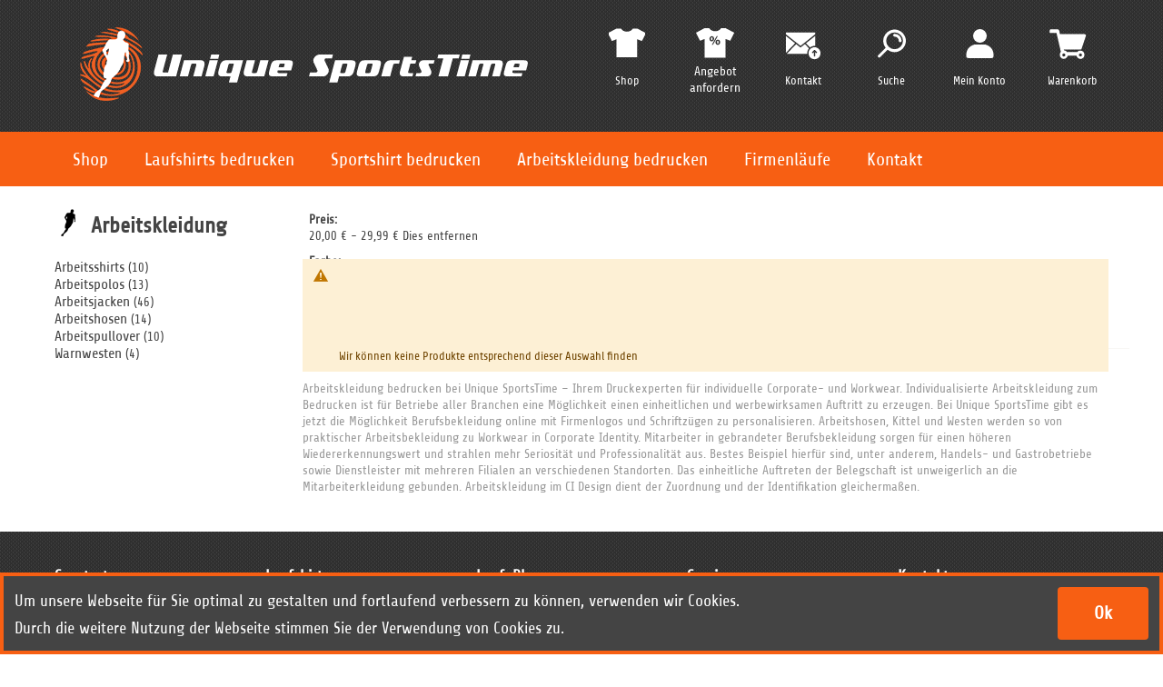

--- FILE ---
content_type: text/html; charset=UTF-8
request_url: https://unique-sportstime.de/shop/arbeitskleidung.html?color=195&dir=desc&order=position&price=20-30&size=13
body_size: 13754
content:
<!doctype html>
<html lang="de">
    <head >
        <script>
    var LOCALE = 'de\u002DDE';
    var BASE_URL = 'https\u003A\u002F\u002Funique\u002Dsportstime.de\u002Fshop\u002F';
    var require = {
        'baseUrl': 'https\u003A\u002F\u002Funique\u002Dsportstime.de\u002Fstatic\u002Fversion1769688741\u002Ffrontend\u002FCodernia\u002FUstTheme\u002Fde_DE'
    };</script>        <meta charset="utf-8"/>
<meta name="title" content="Arbeitskleidung für Firmen -- Druck und Stick"/>
<meta name="description" content="Arbeitskleidung für Firmen bedrucken. Hochwertige Arbeitskleidung für Handwerk, Gastronomie mit individuellen Firmenlogo bedrucken. ✔ Top Druck- und Stickverfahren ✔ Kostenlose Muster"/>
<meta name="robots" content="NOINDEX, NOFOLLOW"/>
<meta name="viewport" content="width=device-width, initial-scale=1, maximum-scale=1"/>
<meta name="format-detection" content="telephone=no"/>
<title>Arbeitskleidung für Firmen -- Druck und Stick</title>
<link  rel="stylesheet" type="text/css"  media="all" href="https://unique-sportstime.de/static/version1769688741/_cache/merged/550d693af3269f50ecbee49417522471.min.css" />
<link  rel="stylesheet" type="text/css"  media="screen and (min-width: 768px)" href="https://unique-sportstime.de/static/version1769688741/frontend/Codernia/UstTheme/de_DE/css/styles-l.min.css" />
<link  rel="stylesheet" type="text/css"  media="print" href="https://unique-sportstime.de/static/version1769688741/frontend/Codernia/UstTheme/de_DE/css/print.min.css" />
<script  type="text/javascript"  src="https://unique-sportstime.de/static/version1769688741/frontend/Codernia/UstTheme/de_DE/requirejs/require.js"></script>
<script  type="text/javascript"  src="https://unique-sportstime.de/static/version1769688741/frontend/Codernia/UstTheme/de_DE/mage/requirejs/mixins.js"></script>
<script  type="text/javascript"  src="https://unique-sportstime.de/static/version1769688741/frontend/Codernia/UstTheme/de_DE/requirejs-config.js"></script>
<link  rel="icon" type="image/x-icon" href="https://unique-sportstime.de/media/favicon/default/favicon.png" />
<link  rel="shortcut icon" type="image/x-icon" href="https://unique-sportstime.de/media/favicon/default/favicon.png" />
        


<script exclude-this-tag="text&#x2F;x-magento-template">         window.getWpGA4Cookie = function(name) {
                match = document.cookie.match(new RegExp(name + '=([^;]+)'));
                if (match) return decodeURIComponent(match[1].replace(/\+/g, ' ')) ;
            };

            window.ga4AllowServices = false;

            var isCookieRestrictionModeEnabled = 0,
                currentWebsiteId = 1,
                cookieRestrictionName = 'user_allowed_save_cookie';

            if (isCookieRestrictionModeEnabled) {
                allowedCookies = window.getWpGA4Cookie(cookieRestrictionName);

                if (allowedCookies !== undefined) {
                    allowedWebsites = JSON.parse(allowedCookies);

                    if (allowedWebsites[currentWebsiteId] === 1) {
                        window.ga4AllowServices = true;
                    }
                }
            } else {
                window.ga4AllowServices = true;
            }</script>

                            <script exclude-this-tag="text&#x2F;x-magento-template">        if (window.ga4AllowServices) {
            window.dataLayer = window.dataLayer || [];

            var dl4Objects = [{"pageName":"Arbeitskleidung f\u00fcr Firmen -- Druck und Stick","pageType":"category"}];
            for (var i in dl4Objects) {
                window.dataLayer.push({ecommerce: null});
                window.dataLayer.push(dl4Objects[i]);
            }

            var wpGA4Cookies = ['wp_ga4_user_id','wp_ga4_customerGroup'];
            wpGA4Cookies.map(function (cookieName) {
                var cookieValue = window.getWpGA4Cookie(cookieName);
                if (cookieValue) {
                    var dl4Object = {};
                    dl4Object[cookieName.replace('wp_ga4_', '')] = cookieValue;
                    window.dataLayer.push(dl4Object);
                }
            });
        }</script>

        <script><!-- Google Tag Manager -->
(function(w,d,s,l,i){w[l]=w[l]||[];w[l].push({'gtm.start':
new Date().getTime(),event:'gtm.js'});var f=d.getElementsByTagName(s)[0],
j=d.createElement(s),dl=l!='dataLayer'?'&l='+l:'';j.async=true;j.src=
'https://www.googletagmanager.com/gtm.js?id='+i+dl;f.parentNode.insertBefore(j,f);
})(window,document,'script','dataLayer','GTM-MKM7RQ9');
<!-- End Google Tag Manager --></script>    <script type="text/x-magento-init">
        {
            "*": {
                "Magento_PageCache/js/form-key-provider": {
                    "isPaginationCacheEnabled":
                        0                }
            }
        }
    </script>
    </head>
    <body data-container="body"
          data-mage-init='{"loaderAjax": {}, "loader": { "icon": "https://unique-sportstime.de/static/version1769688741/frontend/Codernia/UstTheme/de_DE/images/loader-2.gif"}}'
        id="html-body" class="page-with-filter page-products categorypath-arbeitskleidung category-arbeitskleidung catalog-category-view page-layout-2columns-left">
        <!-- Google Tag Manager (noscript) -->
<noscript><iframe src="https://www.googletagmanager.com/ns.html?id=GTM-MKM7RQ9"
height="0" width="0" style="display:none;visibility:hidden"></iframe></noscript>
<!-- End Google Tag Manager (noscript) -->
<script type="text/x-magento-init">
    {
        "*": {
            "Magento_PageBuilder/js/widget-initializer": {
                "config": {"[data-content-type=\"slider\"][data-appearance=\"default\"]":{"Magento_PageBuilder\/js\/content-type\/slider\/appearance\/default\/widget":false},"[data-content-type=\"map\"]":{"Magento_PageBuilder\/js\/content-type\/map\/appearance\/default\/widget":false},"[data-content-type=\"row\"]":{"Magento_PageBuilder\/js\/content-type\/row\/appearance\/default\/widget":false},"[data-content-type=\"tabs\"]":{"Magento_PageBuilder\/js\/content-type\/tabs\/appearance\/default\/widget":false},"[data-content-type=\"slide\"]":{"Magento_PageBuilder\/js\/content-type\/slide\/appearance\/default\/widget":{"buttonSelector":".pagebuilder-slide-button","showOverlay":"hover","dataRole":"slide"}},"[data-content-type=\"banner\"]":{"Magento_PageBuilder\/js\/content-type\/banner\/appearance\/default\/widget":{"buttonSelector":".pagebuilder-banner-button","showOverlay":"hover","dataRole":"banner"}},"[data-content-type=\"buttons\"]":{"Magento_PageBuilder\/js\/content-type\/buttons\/appearance\/inline\/widget":false},"[data-content-type=\"products\"][data-appearance=\"carousel\"]":{"Magento_PageBuilder\/js\/content-type\/products\/appearance\/carousel\/widget":false}},
                "breakpoints": {"desktop":{"label":"Desktop","stage":true,"default":true,"class":"desktop-switcher","icon":"Magento_PageBuilder::css\/images\/switcher\/switcher-desktop.svg","conditions":{"min-width":"1024px"},"options":{"products":{"default":{"slidesToShow":"5"}}}},"tablet":{"conditions":{"max-width":"1024px","min-width":"768px"},"options":{"products":{"default":{"slidesToShow":"4"},"continuous":{"slidesToShow":"3"}}}},"mobile":{"label":"Mobile","stage":true,"class":"mobile-switcher","icon":"Magento_PageBuilder::css\/images\/switcher\/switcher-mobile.svg","media":"only screen and (max-width: 768px)","conditions":{"max-width":"768px","min-width":"640px"},"options":{"products":{"default":{"slidesToShow":"3"}}}},"mobile-small":{"conditions":{"max-width":"640px"},"options":{"products":{"default":{"slidesToShow":"2"},"continuous":{"slidesToShow":"1"}}}}}            }
        }
    }
</script>

<div class="cookie-status-message" id="cookie-status">
    The store will not work correctly when cookies are disabled.</div>
<script type="text&#x2F;javascript">document.querySelector("#cookie-status").style.display = "none";</script>
<script type="text/x-magento-init">
    {
        "*": {
            "cookieStatus": {}
        }
    }
</script>

<script type="text/x-magento-init">
    {
        "*": {
            "mage/cookies": {
                "expires": null,
                "path": "\u002F",
                "domain": ".unique\u002Dsportstime.de",
                "secure": true,
                "lifetime": "3600"
            }
        }
    }
</script>
    <noscript>
        <div class="message global noscript">
            <div class="content">
                <p>
                    <strong>JavaScript scheint in Ihrem Browser deaktiviert zu sein.</strong>
                    <span>
                        Um unsere Website in bester Weise zu erfahren, aktivieren Sie Javascript in Ihrem Browser.                    </span>
                </p>
            </div>
        </div>
    </noscript>

<script>
    window.cookiesConfig = window.cookiesConfig || {};
    window.cookiesConfig.secure = true;
</script><script>    require.config({
        map: {
            '*': {
                wysiwygAdapter: 'mage/adminhtml/wysiwyg/tiny_mce/tinymceAdapter'
            }
        }
    });</script><script>    require.config({
        paths: {
            googleMaps: 'https\u003A\u002F\u002Fmaps.googleapis.com\u002Fmaps\u002Fapi\u002Fjs\u003Fv\u003D3.53\u0026key\u003D'
        },
        config: {
            'Magento_PageBuilder/js/utils/map': {
                style: '',
            },
            'Magento_PageBuilder/js/content-type/map/preview': {
                apiKey: '',
                apiKeyErrorMessage: 'You\u0020must\u0020provide\u0020a\u0020valid\u0020\u003Ca\u0020href\u003D\u0027https\u003A\u002F\u002Funique\u002Dsportstime.de\u002Fshop\u002Fadminhtml\u002Fsystem_config\u002Fedit\u002Fsection\u002Fcms\u002F\u0023cms_pagebuilder\u0027\u0020target\u003D\u0027_blank\u0027\u003EGoogle\u0020Maps\u0020API\u0020key\u003C\u002Fa\u003E\u0020to\u0020use\u0020a\u0020map.'
            },
            'Magento_PageBuilder/js/form/element/map': {
                apiKey: '',
                apiKeyErrorMessage: 'You\u0020must\u0020provide\u0020a\u0020valid\u0020\u003Ca\u0020href\u003D\u0027https\u003A\u002F\u002Funique\u002Dsportstime.de\u002Fshop\u002Fadminhtml\u002Fsystem_config\u002Fedit\u002Fsection\u002Fcms\u002F\u0023cms_pagebuilder\u0027\u0020target\u003D\u0027_blank\u0027\u003EGoogle\u0020Maps\u0020API\u0020key\u003C\u002Fa\u003E\u0020to\u0020use\u0020a\u0020map.'
            },
        }
    });</script><script>
    require.config({
        shim: {
            'Magento_PageBuilder/js/utils/map': {
                deps: ['googleMaps']
            }
        }
    });</script><div class="page-wrapper"><header>
    <div class="main-header">
        <div class="main-menu-fullwidth-track"></div>

        <div id="header">

            <div class="clickable-logo">
                <a class="logo" href="https://unique-sportstime.de/" title="Unique SportsTime">
    <img src="https://unique-sportstime.de/media/logo/default/unique_sportstime_header_logo.png"
         title="Unique&#x20;SportsTime"
         alt="Unique&#x20;SportsTime"
         class="navbar-brand"
    />
</a>
            </div>

            <div id="header-links">
                <div class="row">
                    <div class="cell cell1">
                        <div class="img">
                            <a href="https://unique-sportstime.de/shop/checkout/cart/" title="Warenkorb" class="icon">
                            </a>
                            
<div data-block="minicart" class="minicart-wrapper">
    <a class="action" href="https://unique-sportstime.de/shop/checkout/cart/"
       data-bind="scope: 'minicart_content'">
        <span class="counter qty empty"
              data-bind="css: { empty: !!getCartParam('summary_count') == false && !isLoading() },
               blockLoader: isLoading">
            <span class="counter-number">
                <!-- ko if: getCartParam('summary_count') -->
                <!-- ko text: getCartParam('summary_count').toLocaleString(window.LOCALE) --><!-- /ko -->
                <!-- /ko -->
            </span>
        </span>
    </a>
            <div class="block block-minicart"
             data-role="dropdownDialog"
             data-mage-init='{"dropdownDialog":{
                "appendTo":"[data-block=minicart]",
                "triggerTarget":".showcart",
                "timeout": "2000",
                "closeOnMouseLeave": false,
                "closeOnEscape": true,
                "triggerClass":"active",
                "parentClass":"active",
                "buttons":[]}}'>
            <div id="minicart-content-wrapper" data-bind="scope: 'minicart_content'">
                <!-- ko template: getTemplate() --><!-- /ko -->
            </div>
                    </div>
        <script>window.checkout = {"shoppingCartUrl":"https:\/\/unique-sportstime.de\/shop\/checkout\/cart\/","checkoutUrl":"https:\/\/unique-sportstime.de\/shop\/checkout\/","updateItemQtyUrl":"https:\/\/unique-sportstime.de\/shop\/checkout\/sidebar\/updateItemQty\/","removeItemUrl":"https:\/\/unique-sportstime.de\/shop\/checkout\/sidebar\/removeItem\/","imageTemplate":"Magento_Catalog\/product\/image_with_borders","baseUrl":"https:\/\/unique-sportstime.de\/shop\/","minicartMaxItemsVisible":5,"websiteId":"1","maxItemsToDisplay":10,"storeId":"1","storeGroupId":"1","customerLoginUrl":"https:\/\/unique-sportstime.de\/shop\/customer\/account\/login\/referer\/aHR0cHM6Ly91bmlxdWUtc3BvcnRzdGltZS5kZS9zaG9wL2FyYmVpdHNrbGVpZHVuZy5odG1sP2NvbG9yPTE5NSZkaXI9ZGVzYyZvcmRlcj1wb3NpdGlvbiZwcmljZT0yMC0zMCZzaXplPTEz\/","isRedirectRequired":false,"autocomplete":"off","captcha":{"user_login":{"isCaseSensitive":false,"imageHeight":50,"imageSrc":"","refreshUrl":"https:\/\/unique-sportstime.de\/shop\/captcha\/refresh\/","isRequired":false,"timestamp":1769893637}}}</script>    <script type="text/x-magento-init">
    {
        "[data-block='minicart']": {
            "Magento_Ui/js/core/app": {"components":{"minicart_content":{"children":{"subtotal.container":{"children":{"subtotal":{"children":{"subtotal.totals":{"config":{"display_cart_subtotal_incl_tax":1,"display_cart_subtotal_excl_tax":0,"template":"Magento_Tax\/checkout\/minicart\/subtotal\/totals"},"children":{"subtotal.totals.msrp":{"component":"Magento_Msrp\/js\/view\/checkout\/minicart\/subtotal\/totals","config":{"displayArea":"minicart-subtotal-hidden","template":"Magento_Msrp\/checkout\/minicart\/subtotal\/totals"}}},"component":"Magento_Tax\/js\/view\/checkout\/minicart\/subtotal\/totals"}},"component":"uiComponent","config":{"template":"Magento_Checkout\/minicart\/subtotal"}}},"component":"uiComponent","config":{"displayArea":"subtotalContainer"}},"item.renderer":{"component":"Magento_Checkout\/js\/view\/cart-item-renderer","config":{"displayArea":"defaultRenderer","template":"Magento_Checkout\/minicart\/item\/default"},"children":{"item.image":{"component":"Magento_Catalog\/js\/view\/image","config":{"template":"Magento_Catalog\/product\/image","displayArea":"itemImage"}},"checkout.cart.item.price.sidebar":{"component":"uiComponent","config":{"template":"Magento_Checkout\/minicart\/item\/price","displayArea":"priceSidebar"}}}},"extra_info":{"component":"uiComponent","config":{"displayArea":"extraInfo"}},"promotion":{"component":"uiComponent","config":{"displayArea":"promotion"}}},"config":{"itemRenderer":{"default":"defaultRenderer","simple":"defaultRenderer","virtual":"defaultRenderer"},"template":"Magento_Checkout\/minicart\/content"},"component":"Magento_Checkout\/js\/view\/minicart"}},"types":[]}        },
        "*": {
            "Magento_Ui/js/block-loader": "https\u003A\u002F\u002Funique\u002Dsportstime.de\u002Fstatic\u002Fversion1769688741\u002Ffrontend\u002FCodernia\u002FUstTheme\u002Fde_DE\u002Fimages\u002Floader\u002D1.gif"
        }
    }
    </script>
</div>
                        </div>
                        <div class="txt">
                            <a href="https://unique-sportstime.de/shop/checkout/cart/" title="Warenkorb"><span>Warenkorb</span></a>
                        </div>
                    </div>
                    <div class="cell cell2">
                        <div class="img">
                            <a href="https://unique-sportstime.de/shop/customer/account/" title="Mein Konto" class="icon">
                            </a>
                        </div>
                        <div class="txt">
                            <a href="https://unique-sportstime.de/shop/customer/account/" title="Mein Konto"><span>Mein Konto</span></a>
                        </div>
                    </div>
                    <div class="cell cell3">
                        <div class="img">
                            <a href="https://unique-sportstime.de/shop/" title="Suche" class="icon searchlink">
                            </a>
                        </div>
                        <div class="txt">
                            <a href="https://unique-sportstime.de/shop/" title="Suche" class="searchlink"><span>Suche</span></a>
                        </div>
                    </div>
                    <div class="cell cell4">
                        <div class="img">
                            <a href="https://unique-sportstime.de/shop/contact/" title="Kontakt" class="icon">
                            </a>
                        </div>
                        <div class="txt">
                            <a href="https://unique-sportstime.de/shop/contact/" title="Kontakt"><span>Kontakt</span></a>
                        </div>
                    </div>

                    <div class="cell cell5">
                        <div class="img">
                            <a href="https://unique-sportstime.de/shop/contact/" title="Individuelle Angebote: Jetzt anfordern" class="icon">
                            </a>
                        </div>
                        <div class="txt">
                            <a href="https://unique-sportstime.de/shop/contact/" title="Jetzt anfordern" class="regular">Angebot anfordern</a>
                        </div>
                    </div>

                    <div class="cell cell6">
                        <div class="img">
                            <a href="https://unique-sportstime.de/shop/" title="Shop" class="icon">
                            </a>
                        </div>
                        <div class="txt">
                            <a href="https://unique-sportstime.de/shop/" title="Shop"><span>Shop</span></a>
                        </div>
                    </div>

                </div>
            </div>
            <div class="search-bar">
                
<form class="form minisearch" id="search_mini_form" action="https://unique-sportstime.de/shop/catalogsearch/result/" method="get">
    <input id="headersearchterm"
           data-mage-init='{"quickSearch":{
                                "formSelector":"#search_mini_form",
                                "url":"https://unique-sportstime.de/shop/search/ajax/suggest/",
                                "destinationSelector":"#search_autocomplete"}
                           }'
           type="text"
           name="q"
           value=""
           placeholder=""
           class="input-text form-control greyround"
           maxlength="128"
           role="combobox"
           aria-haspopup="false"
           aria-autocomplete="both"
           autocomplete="off"/>
    <div id="search_autocomplete" class="search-autocomplete"></div>
</form>
<a href="#" class="closeserach">x</a>

<script>    require([
        'jquery',
        'domReady!'
    ], function () {
        jQuery("a.closeserach").click(function(e){
            e.preventDefault();
            jQuery("div.search-bar").hide();
        });

        jQuery("a.searchlink").click(function(e){
            e.preventDefault();
            closeMenu();
            jQuery("div.search-bar").show();
        });

        jQuery("div.search-bar").click(function(e){
            if (jQuery(e.target).is('div.search-bar')) {
                jQuery("div.search-bar").hide();
            }

        });
    });</script>
            </div>


            <div id="main-menu">
                <ul class="menu" id="menu-hauptmenu">
                    <li class="active menu-item main_function_list menu-item-has-children">
                        <a href="https://unique-sportstime.de/shop/" class="main_function_link shop_link">Shop</a>
                        <ul class="sub-menu">
                                                                                                                                                    
                                <li class="level0 nav-1 parent">
                                    <a class="top-category-link" href="https://unique-sportstime.de/shop/funktionsshirts-bedrucken.html">
                                        <span>Funktionsshirts</span>
                                    </a>
                                                                            <ul class="level0">
                                                                                                                                            <li class="sub-category">
                                                    <a class="top-category-link" href="https://unique-sportstime.de/shop/funktionsshirts-bedrucken/herren.html" >
                                                        Herren Funktionsshirts                                                    </a>
                                                </li>
                                                                                                                                            <li class="sub-category">
                                                    <a class="top-category-link" href="https://unique-sportstime.de/shop/funktionsshirts-bedrucken/damen.html" >
                                                        Damen Funktionsshirts                                                    </a>
                                                </li>
                                                                                                                                            <li class="sub-category">
                                                    <a class="top-category-link" href="https://unique-sportstime.de/shop/funktionsshirts-bedrucken/kinder.html" >
                                                        Kinder Funktionsshirts                                                    </a>
                                                </li>
                                                                                                                                            <li class="sub-category">
                                                    <a class="top-category-link" href="https://unique-sportstime.de/shop/funktionsshirts-bedrucken/fussball-trikots-bedrucken.html" >
                                                        Fussball Trikots                                                    </a>
                                                </li>
                                                                                    </ul>
                                                                    </li>
                                                                                            
                                <li class="level0 nav-2 parent">
                                    <a class="top-category-link" href="https://unique-sportstime.de/shop/voll-sublimation.html">
                                        <span>Vollsublimation </span>
                                    </a>
                                                                            <ul class="level0">
                                                                                                                                            <li class="sub-category">
                                                    <a class="top-category-link" href="https://unique-sportstime.de/shop/voll-sublimation/firmenlaufshirts.html" >
                                                        Firmenlauf                                                    </a>
                                                </li>
                                                                                                                                            <li class="sub-category">
                                                    <a class="top-category-link" href="https://unique-sportstime.de/shop/voll-sublimation/dart.html" >
                                                        Dart                                                     </a>
                                                </li>
                                                                                                                                            <li class="sub-category">
                                                    <a class="top-category-link" href="https://unique-sportstime.de/shop/voll-sublimation/handball.html" >
                                                        Handball                                                    </a>
                                                </li>
                                                                                                                                            <li class="sub-category">
                                                    <a class="top-category-link" href="https://unique-sportstime.de/shop/voll-sublimation/volleyball.html" >
                                                        Volleyball                                                    </a>
                                                </li>
                                                                                                                                            <li class="sub-category">
                                                    <a class="top-category-link" href="https://unique-sportstime.de/shop/voll-sublimation/basketball.html" >
                                                        Basketball                                                    </a>
                                                </li>
                                                                                                                                            <li class="sub-category">
                                                    <a class="top-category-link" href="https://unique-sportstime.de/shop/voll-sublimation/tennis.html" >
                                                        Tennis                                                    </a>
                                                </li>
                                                                                                                                            <li class="sub-category">
                                                    <a class="top-category-link" href="https://unique-sportstime.de/shop/voll-sublimation/golf.html" >
                                                        Golf                                                    </a>
                                                </li>
                                                                                                                                            <li class="sub-category">
                                                    <a class="top-category-link" href="https://unique-sportstime.de/shop/voll-sublimation/fussball.html" >
                                                        Fußball                                                    </a>
                                                </li>
                                                                                                                                            <li class="sub-category">
                                                    <a class="top-category-link" href="https://unique-sportstime.de/shop/voll-sublimation/esports.html" >
                                                        eSports                                                    </a>
                                                </li>
                                                                                    </ul>
                                                                    </li>
                                                                                            
                                <li class="level0 nav-3 parent">
                                    <a class="top-category-link" href="https://unique-sportstime.de/shop/arbeitskleidung.html">
                                        <span>Arbeitskleidung </span>
                                    </a>
                                                                            <ul class="level0">
                                                                                                                                            <li class="sub-category">
                                                    <a class="top-category-link" href="https://unique-sportstime.de/shop/arbeitskleidung/arbeitsshirts.html" >
                                                        Arbeitsshirts                                                    </a>
                                                </li>
                                                                                                                                            <li class="sub-category">
                                                    <a class="top-category-link" href="https://unique-sportstime.de/shop/arbeitskleidung/arbeitspolos.html" >
                                                        Arbeitspolos                                                    </a>
                                                </li>
                                                                                                                                            <li class="sub-category">
                                                    <a class="top-category-link" href="https://unique-sportstime.de/shop/arbeitskleidung/arbeitsjacken.html" >
                                                        Arbeitsjacken                                                    </a>
                                                </li>
                                                                                                                                            <li class="sub-category">
                                                    <a class="top-category-link" href="https://unique-sportstime.de/shop/arbeitskleidung/arbeitshosen.html" >
                                                        Arbeitshosen                                                    </a>
                                                </li>
                                                                                                                                            <li class="sub-category">
                                                    <a class="top-category-link" href="https://unique-sportstime.de/shop/arbeitskleidung/arbeits-pullover.html" >
                                                        Arbeitspullover                                                    </a>
                                                </li>
                                                                                                                                            <li class="sub-category">
                                                    <a class="top-category-link" href="https://unique-sportstime.de/shop/arbeitskleidung/warnwesten.html" >
                                                        Warmwesten                                                    </a>
                                                </li>
                                                                                    </ul>
                                                                    </li>
                                                                                            
                                <li class="level0 nav-4 parent">
                                    <a class="top-category-link" href="https://unique-sportstime.de/shop/tank-tops-bedrucken.html">
                                        <span>Tank Tops </span>
                                    </a>
                                                                            <ul class="level0">
                                                                                                                                            <li class="sub-category">
                                                    <a class="top-category-link" href="https://unique-sportstime.de/shop/tank-tops-bedrucken/herren.html" >
                                                        Herren Tank Tops                                                    </a>
                                                </li>
                                                                                                                                            <li class="sub-category">
                                                    <a class="top-category-link" href="https://unique-sportstime.de/shop/tank-tops-bedrucken/damen.html" >
                                                        Damen Tank Tops                                                    </a>
                                                </li>
                                                                                    </ul>
                                                                    </li>
                                                                                            
                                <li class="level0 nav-5 ">
                                    <a class="top-category-link" href="https://unique-sportstime.de/shop/laufshirt-langarm.html">
                                        <span>Laufshirt langarm </span>
                                    </a>
                                                                            <ul class="level0">
                                                                                    </ul>
                                                                    </li>
                                                                                            
                                <li class="level0 nav-6 parent">
                                    <a class="top-category-link" href="https://unique-sportstime.de/shop/laufausruestung.html">
                                        <span>Laufausrüstung </span>
                                    </a>
                                                                            <ul class="level0">
                                                                                                                                            <li class="sub-category">
                                                    <a class="top-category-link" href="https://unique-sportstime.de/shop/laufausruestung/laufjacken.html" >
                                                        Laufjacken                                                    </a>
                                                </li>
                                                                                                                                            <li class="sub-category">
                                                    <a class="top-category-link" href="https://unique-sportstime.de/shop/laufausruestung/laufhosen.html" >
                                                        Laufhosen                                                    </a>
                                                </li>
                                                                                                                                            <li class="sub-category">
                                                    <a class="top-category-link" href="https://unique-sportstime.de/shop/laufausruestung/cep-kompressionsstruempfe.html" >
                                                        CEP Kompressionsstrümpfe                                                    </a>
                                                </li>
                                                                                    </ul>
                                                                    </li>
                                                                                            
                                <li class="level0 nav-7 parent">
                                    <a class="top-category-link" href="https://unique-sportstime.de/shop/teamsport.html">
                                        <span>Teamsport </span>
                                    </a>
                                                                            <ul class="level0">
                                                                                                                                            <li class="sub-category">
                                                    <a class="top-category-link" href="https://unique-sportstime.de/shop/teamsport/fussbaelle-bedrucken.html" >
                                                        Fußbälle                                                    </a>
                                                </li>
                                                                                                                                            <li class="sub-category">
                                                    <a class="top-category-link" href="https://unique-sportstime.de/shop/teamsport/trikots.html" >
                                                        Trikots                                                    </a>
                                                </li>
                                                                                    </ul>
                                                                    </li>
                                                                                            
                                <li class="level0 nav-8 parent">
                                    <a class="top-category-link" href="https://unique-sportstime.de/shop/partnershops.html">
                                        <span>Partnershops </span>
                                    </a>
                                                                            <ul class="level0">
                                                                                                                                            <li class="sub-category">
                                                    <a class="top-category-link" href="https://unique-sportstime.de/shop/partnershops/stiftung-kinder-herz.html" >
                                                        Stiftung Kinder Herz                                                    </a>
                                                </li>
                                                                                                                                            <li class="sub-category">
                                                    <a class="top-category-link" href="https://unique-sportstime.de/shop/partnershops/mtv-herrenhausen.html" >
                                                        MTV Herrenhausen                                                    </a>
                                                </li>
                                                                                                                                            <li class="sub-category">
                                                    <a class="top-category-link" href="https://unique-sportstime.de/shop/partnershops/reptile-rescue-runners.html" >
                                                        Reptile Rescue Runners                                                    </a>
                                                </li>
                                                                                    </ul>
                                                                    </li>
                                                    </ul>
                    </li>
                    
    
    
    <li id="menu-item-1234" class="menu-item menu-item-type-post_type menu-item-object-page menu-item-has-children menu-item-1234">
        <a href="https://unique-sportstime.de/laufshirts/">Laufshirts bedrucken</a>
                    <ul class="sub-menu">
                                    <li id="menu-item-0" class="menu-item menu-item-type-post_type menu-item-object-page menu-item-0">
                        <a href="https://unique-sportstime.de/firmen-laufshirts-bedrucken/">Laufshirts für den Firmenlauf</a>
                    </li>
                                    <li id="menu-item-1" class="menu-item menu-item-type-post_type menu-item-object-page menu-item-1">
                        <a href="https://unique-sportstime.de/laufshirt-damen/">Laufshirt Damen</a>
                    </li>
                                    <li id="menu-item-2" class="menu-item menu-item-type-post_type menu-item-object-page menu-item-2">
                        <a href="https://unique-sportstime.de/laufshirt-herren/">Laufshirt Herren</a>
                    </li>
                                    <li id="menu-item-3" class="menu-item menu-item-type-post_type menu-item-object-page menu-item-3">
                        <a href="https://unique-sportstime.de/laufshirts/laufshirtkonfigurator/">Laufshirtdesigner</a>
                    </li>
                                    <li id="menu-item-4" class="menu-item menu-item-type-post_type menu-item-object-page menu-item-4">
                        <a href="https://unique-sportstime.de/laufshirts/druckverfahren/">Druckverfahren</a>
                    </li>
                                    <li id="menu-item-5" class="menu-item menu-item-type-post_type menu-item-object-page menu-item-5">
                        <a href="https://unique-sportstime.de/outfit-inspirationen/">Bestes Trikot Design</a>
                    </li>
                            </ul>
            </li>
    
    
    <li id="menu-item-6981" class="menu-item menu-item-type-post_type menu-item-object-page menu-item-has-children menu-item-6981">
        <a href="https://unique-sportstime.de/sportshirt-bedrucken/">Sportshirt bedrucken</a>
                    <ul class="sub-menu">
                                    <li id="menu-item-0" class="menu-item menu-item-type-post_type menu-item-object-page menu-item-0">
                        <a href="https://unique-sportstime.de/esport-trikot-selbst-gestalten/">eSport Trikot</a>
                    </li>
                                    <li id="menu-item-1" class="menu-item menu-item-type-post_type menu-item-object-page menu-item-1">
                        <a href="https://unique-sportstime.de/dart-trikot-selbst-gestalten/">Dart Trikot erstellen</a>
                    </li>
                                    <li id="menu-item-2" class="menu-item menu-item-type-post_type menu-item-object-page menu-item-2">
                        <a href="https://unique-sportstime.de/handball-trikots-selbst-gestalten/">Handball Trikots gestalten</a>
                    </li>
                                    <li id="menu-item-3" class="menu-item menu-item-type-post_type menu-item-object-page menu-item-3">
                        <a href="https://unique-sportstime.de/basketball-trikots-selbst-gestalten/">Basketball Trikots gestalten</a>
                    </li>
                            </ul>
            </li>
    
    
    <li id="menu-item-6509" class="menu-item menu-item-type-post_type menu-item-object-page menu-item-has-children menu-item-6509">
        <a href="https://unique-sportstime.de/arbeitskleidung-bedrucken/">Arbeitskleidung bedrucken</a>
                    <ul class="sub-menu">
                                    <li id="menu-item-0" class="menu-item menu-item-type-post_type menu-item-object-page menu-item-0">
                        <a href="https://unique-sportstime.de/arbeitsjacken-bedrucken/">Arbeitsjacken bedrucken</a>
                    </li>
                                    <li id="menu-item-1" class="menu-item menu-item-type-post_type menu-item-object-page menu-item-1">
                        <a href="https://unique-sportstime.de/arbeitshosen-bedrucken/">Arbeitshosen bedrucken</a>
                    </li>
                                    <li id="menu-item-2" class="menu-item menu-item-type-post_type menu-item-object-page menu-item-2">
                        <a href="https://unique-sportstime.de/firmen-pullover-bedrucken/">Firmen Pullover bedrucken</a>
                    </li>
                                    <li id="menu-item-3" class="menu-item menu-item-type-post_type menu-item-object-page menu-item-3">
                        <a href="https://unique-sportstime.de/arbeitsshirts-bedrucken/">Arbeitsshirts bedrucken</a>
                    </li>
                                    <li id="menu-item-4" class="menu-item menu-item-type-post_type menu-item-object-page menu-item-4">
                        <a href="https://unique-sportstime.de/arbeits-poloshirts-bedrucken/">Arbeits-Poloshirts bedrucken</a>
                    </li>
                            </ul>
            </li>
    
    
    <li id="menu-item-5021" class="menu-item menu-item-type-post_type menu-item-object-page menu-item-has-children menu-item-5021">
        <a href="https://unique-sportstime.de/firmenlaeufe/">Firmenläufe</a>
                    <ul class="sub-menu">
                                    <li id="menu-item-0" class="menu-item menu-item-type-post_type menu-item-object-page menu-item-0">
                        <a href="https://unique-sportstime.de/firmenlauf/">Firmenlauf FAQ</a>
                    </li>
                                    <li id="menu-item-1" class="menu-item menu-item-type-post_type menu-item-object-page menu-item-1">
                        <a href="https://unique-sportstime.de/firmenlauf-trainingsplaene/">Firmenlauf Trainingspläne</a>
                    </li>
                                    <li id="menu-item-2" class="menu-item menu-item-type-post_type menu-item-object-page menu-item-2">
                        <a href="https://unique-sportstime.de/lauftempo-berechnen/">Lauftempo berechnen</a>
                    </li>
                                    <li id="menu-item-3" class="menu-item menu-item-type-post_type menu-item-object-page menu-item-3">
                        <a href="https://unique-sportstime.de/laufen/">Lauftraining</a>
                    </li>
                                    <li id="menu-item-4" class="menu-item menu-item-type-post_type menu-item-object-page menu-item-4">
                        <a href="https://unique-sportstime.de/laufen/laufspruche/">Laufsprüche</a>
                    </li>
                                    <li id="menu-item-5" class="menu-item menu-item-type-post_type menu-item-object-page menu-item-5">
                        <a href="https://unique-sportstime.de/laufen/weltrekorde-laufsport/">Weltrekorde Laufsport</a>
                    </li>
                            </ul>
            </li>
    
    
    <li id="menu-item-5338" class="menu-item menu-item-type-post_type menu-item-object-page  menu-item-5338">
        <a href="https://unique-sportstime.de/shop/contact">Kontakt</a>
            </li>
                </ul>

                                <script>    require(['jquery'], function ($) {
        jQuery("#main-menu ul#menu-hauptmenu li.menu-item a").hover(
            function() {
                if(jQuery(this).is(".main_function_link") || jQuery(this).is(".main_function_list a")) {
                    jQuery(this).addClass("shop_link");
                }
                else {
                    jQuery(".main_function_link").removeClass("shop_link");
                }
            },
            function(e) {

                if(jQuery(e.toElement).is("li.main_function_list")) {
                    jQuery(".main_function_link").addClass("shop_link");
                    return;
                }

                if(jQuery(e.toElement).is("li.menu-item") || jQuery(e.toElement).is("li.menu-item a"))
                    return;

                jQuery(".main_function_link").addClass("shop_link");
            }
        );
    });</script>            </div>

            <div class="responsive-menu-link"><a href="#"><span>Menü</span></a></div>
            <div class="responsive-main-menu">
                <div class="openmenu"></div>
                <ul class="menu" id="menu-hauptmenu">
                    <li class="closemenu"><a href="#">x</a></li>
                    <li class="main-logo">
                        <a href="/" class="responsive-menu-logo">
                            <img src="https://unique-sportstime.de/static/version1769688741/frontend/Codernia/UstTheme/de_DE/images/common/unique_sportstime_header_logo_for_mobile.png" alt="Homepage" title="Homepage" />
                        </a>
                    </li>
                    <li class="responsive-menu-buttons">
                        <div class="responsive-cart-data">
                            <a href="https://unique-sportstime.de/shop/checkout/cart/" title="Mein Warenkorb" class="cart">
                                Warenkorb
                            </a>
                        </div>
                        <div class="responsive-user-data">
                            <a href="https://unique-sportstime.de/shop/customer/account/" title="Mein Kundenkonto" class="account">
                                Kundenkonto
                            </a>
                        </div>
                    </li>
                    <li class="menu-item parent shop">
                        <a href="https://unique-sportstime.de/shop/">shop</a>
                        <ul class="sub-menu">

                                                                                            
                                <li class="level0 catid-4">
                                    <a href="https://unique-sportstime.de/shop/funktionsshirts-bedrucken.html">
                                                                                    <img src="[data-uri]" class="menulazy" data-src="https://unique-sportstime.de/media//category/10.png" alt="Funktionsshirts" width="50px" height="50px" />
                                                                                <span> Funktionsshirts</span>
                                    </a>
                                                                                                                                                                                                <ul class="level0">
                                            <li class="level1 catid-4">
                                                <a href="https://unique-sportstime.de/shop/funktionsshirts-bedrucken.html">
                                                                                                            <img src="[data-uri]" class="menulazy" data-src="https://unique-sportstime.de/media//category/10.png" alt="Funktionsshirts" width="50px" height="50px" />
                                                                                                        <span>Alle Funktionsshirts</span>
                                                </a>
                                            </li>
                                                                                                                                                                                            <li class="level1 catid-5  ">
                                                    <a href="https://unique-sportstime.de/shop/funktionsshirts-bedrucken/herren.html">
                                                                                                                    <img src="[data-uri]" class="menulazy" data-src="https://unique-sportstime.de/media//category/11.png" alt="Herren Funktionsshirts" width="50px" height="50px" />
                                                                                                                <span>Herren Funktionsshirts</span>
                                                    </a>
                                                </li>
                                                                                                                                                                                                                                            <li class="level1 catid-6  ">
                                                    <a href="https://unique-sportstime.de/shop/funktionsshirts-bedrucken/damen.html">
                                                                                                                    <img src="[data-uri]" class="menulazy" data-src="https://unique-sportstime.de/media//category/12.png" alt="Damen Funktionsshirts" width="50px" height="50px" />
                                                                                                                <span>Damen Funktionsshirts</span>
                                                    </a>
                                                </li>
                                                                                                                                                                                                                                            <li class="level1 catid-22  ">
                                                    <a href="https://unique-sportstime.de/shop/funktionsshirts-bedrucken/kinder.html">
                                                                                                                    <img src="[data-uri]" class="menulazy" data-src="https://unique-sportstime.de/media//category/kids8080.png" alt="Kinder Funktionsshirts" width="50px" height="50px" />
                                                                                                                <span>Kinder Funktionsshirts</span>
                                                    </a>
                                                </li>
                                                                                                                                                                                                                                            <li class="level1 catid-25 last ">
                                                    <a href="https://unique-sportstime.de/shop/funktionsshirts-bedrucken/fussball-trikots-bedrucken.html">
                                                                                                                    <img src="[data-uri]" class="menulazy" data-src="https://unique-sportstime.de/media//category/65.png" alt="Fussball Trikots" width="50px" height="50px" />
                                                                                                                <span>Fussball Trikots</span>
                                                    </a>
                                                </li>
                                                                                                                                    </ul>
                                                                    </li>
                                                                                            
                                <li class="level0 catid-27">
                                    <a href="https://unique-sportstime.de/shop/voll-sublimation.html">
                                                                                    <img src="[data-uri]" class="menulazy" data-src="https://unique-sportstime.de/media//category/67.png" alt="Vollsublimation " width="50px" height="50px" />
                                                                                <span> Vollsublimation </span>
                                    </a>
                                                                                                                                                                                                <ul class="level0">
                                            <li class="level1 catid-27">
                                                <a href="https://unique-sportstime.de/shop/voll-sublimation.html">
                                                                                                            <img src="[data-uri]" class="menulazy" data-src="https://unique-sportstime.de/media//category/67.png" alt="Vollsublimation " width="50px" height="50px" />
                                                                                                        <span>Alle Vollsublimation </span>
                                                </a>
                                            </li>
                                                                                                                                                                                            <li class="level1 catid-209  ">
                                                    <a href="https://unique-sportstime.de/shop/voll-sublimation/firmenlaufshirts.html">
                                                                                                                    <img src="[data-uri]" class="menulazy" data-src="https://unique-sportstime.de/media//category/Firmenlauf8080_1.png" alt="Firmenlaufshirts" width="50px" height="50px" />
                                                                                                                <span>Firmenlauf</span>
                                                    </a>
                                                </li>
                                                                                                                                                                                                                                            <li class="level1 catid-205  ">
                                                    <a href="https://unique-sportstime.de/shop/voll-sublimation/dart.html">
                                                                                                                    <img src="[data-uri]" class="menulazy" data-src="https://unique-sportstime.de/media//category/d8080.png" alt="Dart Trikots " width="50px" height="50px" />
                                                                                                                <span>Dart </span>
                                                    </a>
                                                </li>
                                                                                                                                                                                                                                            <li class="level1 catid-202  ">
                                                    <a href="https://unique-sportstime.de/shop/voll-sublimation/handball.html">
                                                                                                                    <img src="[data-uri]" class="menulazy" data-src="https://unique-sportstime.de/media//category/hb8080.png" alt="Handball Shirts" width="50px" height="50px" />
                                                                                                                <span>Handball</span>
                                                    </a>
                                                </li>
                                                                                                                                                                                                                                            <li class="level1 catid-203  ">
                                                    <a href="https://unique-sportstime.de/shop/voll-sublimation/volleyball.html">
                                                                                                                    <img src="[data-uri]" class="menulazy" data-src="https://unique-sportstime.de/media//category/vb8080.png" alt="Volleyball Shirts" width="50px" height="50px" />
                                                                                                                <span>Volleyball</span>
                                                    </a>
                                                </li>
                                                                                                                                                                                                                                            <li class="level1 catid-208  ">
                                                    <a href="https://unique-sportstime.de/shop/voll-sublimation/basketball.html">
                                                                                                                    <img src="[data-uri]" class="menulazy" data-src="https://unique-sportstime.de/media//category/bb8080.png" alt="Basketball Shirts" width="50px" height="50px" />
                                                                                                                <span>Basketball</span>
                                                    </a>
                                                </li>
                                                                                                                                                                                                                                            <li class="level1 catid-206  ">
                                                    <a href="https://unique-sportstime.de/shop/voll-sublimation/tennis.html">
                                                                                                                    <img src="[data-uri]" class="menulazy" data-src="https://unique-sportstime.de/media//category/t8080.png" alt="Tennis Shirts" width="50px" height="50px" />
                                                                                                                <span>Tennis</span>
                                                    </a>
                                                </li>
                                                                                                                                                                                                                                            <li class="level1 catid-207  ">
                                                    <a href="https://unique-sportstime.de/shop/voll-sublimation/golf.html">
                                                                                                                    <img src="[data-uri]" class="menulazy" data-src="https://unique-sportstime.de/media//category/Golf_Polo_selbst_gestalten.png" alt="Golf Shirts" width="50px" height="50px" />
                                                                                                                <span>Golf</span>
                                                    </a>
                                                </li>
                                                                                                                                                                                                                                            <li class="level1 catid-204  last">
                                                    <a href="https://unique-sportstime.de/shop/voll-sublimation/fussball.html">
                                                                                                                    <img src="[data-uri]" class="menulazy" data-src="https://unique-sportstime.de/media//category/fb8080.png" alt="Fußball Trikots" width="50px" height="50px" />
                                                                                                                <span>Fußball</span>
                                                    </a>
                                                </li>
                                                                                                                                                                                                                                            <li class="level1 catid-35 last ">
                                                    <a href="https://unique-sportstime.de/shop/voll-sublimation/esports.html">
                                                                                                                    <img src="[data-uri]" class="menulazy" data-src="https://unique-sportstime.de/media//category/e8080_2.png" alt="eSports" width="50px" height="50px" />
                                                                                                                <span>eSports</span>
                                                    </a>
                                                </li>
                                                                                                                                    </ul>
                                                                    </li>
                                                                                            
                                <li class="level0 catid-44">
                                    <a href="https://unique-sportstime.de/shop/arbeitskleidung.html">
                                                                                    <img src="[data-uri]" class="menulazy" data-src="https://unique-sportstime.de/media//category/Softshell_Arbeitsjacke_mit_Firmenlogo_bedrucken_JN844_stone-black_2_.png" alt="Arbeitskleidung" width="50px" height="50px" />
                                                                                <span> Arbeitskleidung </span>
                                    </a>
                                                                                                                                                                                                <ul class="level0">
                                            <li class="level1 catid-44">
                                                <a href="https://unique-sportstime.de/shop/arbeitskleidung.html">
                                                                                                            <img src="[data-uri]" class="menulazy" data-src="https://unique-sportstime.de/media//category/Softshell_Arbeitsjacke_mit_Firmenlogo_bedrucken_JN844_stone-black_2_.png" alt="Arbeitskleidung" width="50px" height="50px" />
                                                                                                        <span>Alle Arbeitskleidung </span>
                                                </a>
                                            </li>
                                                                                                                                                                                            <li class="level1 catid-36  ">
                                                    <a href="https://unique-sportstime.de/shop/arbeitskleidung/arbeitsshirts.html">
                                                                                                                    <img src="[data-uri]" class="menulazy" data-src="https://unique-sportstime.de/media//category/Handwerker-T-Shirt-royalblau-bedrucken_JN1824.png" alt="Arbeitsshirts" width="50px" height="50px" />
                                                                                                                <span>Arbeitsshirts</span>
                                                    </a>
                                                </li>
                                                                                                                                                                                                                                            <li class="level1 catid-37  ">
                                                    <a href="https://unique-sportstime.de/shop/arbeitskleidung/arbeitspolos.html">
                                                                                                                    <img src="[data-uri]" class="menulazy" data-src="https://unique-sportstime.de/media//category/Herren-Poloshirt-Arbeitsshirt-bedrucken_JN858_brown-stone.png" alt="Arbeitspolos" width="50px" height="50px" />
                                                                                                                <span>Arbeitspolos</span>
                                                    </a>
                                                </li>
                                                                                                                                                                                                                                            <li class="level1 catid-38  ">
                                                    <a href="https://unique-sportstime.de/shop/arbeitskleidung/arbeitsjacken.html">
                                                                                                                    <img src="[data-uri]" class="menulazy" data-src="https://unique-sportstime.de/media//category/Arbeitsjacke-gr_n-bedrucken_JN849.png" alt="Arbeitsjacken" width="50px" height="50px" />
                                                                                                                <span>Arbeitsjacken</span>
                                                    </a>
                                                </li>
                                                                                                                                                                                                                                            <li class="level1 catid-39  ">
                                                    <a href="https://unique-sportstime.de/shop/arbeitskleidung/arbeitshosen.html">
                                                                                                                    <img src="[data-uri]" class="menulazy" data-src="https://unique-sportstime.de/media//category/Arbeitshose-gr_n-bedrucken_JN847.png" alt="Arbeitshosen" width="50px" height="50px" />
                                                                                                                <span>Arbeitshosen</span>
                                                    </a>
                                                </li>
                                                                                                                                                                                                                                            <li class="level1 catid-40  ">
                                                    <a href="https://unique-sportstime.de/shop/arbeitskleidung/arbeits-pullover.html">
                                                                                                                    <img src="[data-uri]" class="menulazy" data-src="https://unique-sportstime.de/media//category/Herren-Workwear-Sweat-Jacke-olive-bedruckenJN894.png" alt="Arbeitspullover" width="50px" height="50px" />
                                                                                                                <span>Arbeitspullover</span>
                                                    </a>
                                                </li>
                                                                                                                                                                                                                                            <li class="level1 catid-192 last ">
                                                    <a href="https://unique-sportstime.de/shop/arbeitskleidung/warnwesten.html">
                                                                                                                <span>Warmwesten</span>
                                                    </a>
                                                </li>
                                                                                                                                    </ul>
                                                                    </li>
                                                                                            
                                <li class="level0 catid-7">
                                    <a href="https://unique-sportstime.de/shop/tank-tops-bedrucken.html">
                                                                                    <img src="[data-uri]" class="menulazy" data-src="https://unique-sportstime.de/media//category/Tanktop8080.png" alt="Tank Tops" width="50px" height="50px" />
                                                                                <span> Tank Tops </span>
                                    </a>
                                                                                                                                                                                                <ul class="level0">
                                            <li class="level1 catid-7">
                                                <a href="https://unique-sportstime.de/shop/tank-tops-bedrucken.html">
                                                                                                            <img src="[data-uri]" class="menulazy" data-src="https://unique-sportstime.de/media//category/Tanktop8080.png" alt="Tank Tops" width="50px" height="50px" />
                                                                                                        <span>Alle Tank Tops </span>
                                                </a>
                                            </li>
                                                                                                                                                                                            <li class="level1 catid-8  ">
                                                    <a href="https://unique-sportstime.de/shop/tank-tops-bedrucken/herren.html">
                                                                                                                    <img src="[data-uri]" class="menulazy" data-src="https://unique-sportstime.de/media//category/ttm8080.png" alt="Herren Tank Tops" width="50px" height="50px" />
                                                                                                                <span>Herren Tank Tops</span>
                                                    </a>
                                                </li>
                                                                                                                                                                                                                                            <li class="level1 catid-9 last ">
                                                    <a href="https://unique-sportstime.de/shop/tank-tops-bedrucken/damen.html">
                                                                                                                    <img src="[data-uri]" class="menulazy" data-src="https://unique-sportstime.de/media//category/ttw.png" alt="Damen Tank Tops" width="50px" height="50px" />
                                                                                                                <span>Damen Tank Tops</span>
                                                    </a>
                                                </li>
                                                                                                                                    </ul>
                                                                    </li>
                                                                                            
                                <li class="level0 catid-10">
                                    <a href="https://unique-sportstime.de/shop/laufshirt-langarm.html">
                                                                                    <img src="[data-uri]" class="menulazy" data-src="https://unique-sportstime.de/media//category/ls8080.png" alt="Laufshirt langarm" width="50px" height="50px" />
                                                                                <span> Laufshirt langarm </span>
                                    </a>
                                                                                                        </li>
                                                                                            
                                <li class="level0 catid-12">
                                    <a href="https://unique-sportstime.de/shop/laufausruestung.html">
                                                                                    <img src="[data-uri]" class="menulazy" data-src="https://unique-sportstime.de/media//category/jack8080_1.png" alt="Laufausrüstung" width="50px" height="50px" />
                                                                                <span> Laufausrüstung </span>
                                    </a>
                                                                                                                                                                                                <ul class="level0">
                                            <li class="level1 catid-12">
                                                <a href="https://unique-sportstime.de/shop/laufausruestung.html">
                                                                                                            <img src="[data-uri]" class="menulazy" data-src="https://unique-sportstime.de/media//category/jack8080_1.png" alt="Laufausrüstung" width="50px" height="50px" />
                                                                                                        <span>Alle Laufausrüstung </span>
                                                </a>
                                            </li>
                                                                                                                                                                                            <li class="level1 catid-20  ">
                                                    <a href="https://unique-sportstime.de/shop/laufausruestung/laufjacken.html">
                                                                                                                    <img src="[data-uri]" class="menulazy" data-src="https://unique-sportstime.de/media//category/jack8080_1_1.png" alt="Laufjacken " width="50px" height="50px" />
                                                                                                                <span>Laufjacken</span>
                                                    </a>
                                                </li>
                                                                                                                                                                                                                                            <li class="level1 catid-21  last">
                                                    <a href="https://unique-sportstime.de/shop/laufausruestung/laufhosen.html">
                                                                                                                    <img src="[data-uri]" class="menulazy" data-src="https://unique-sportstime.de/media//category/hose8080.png" alt="Laufhosen" width="50px" height="50px" />
                                                                                                                <span>Laufhosen</span>
                                                    </a>
                                                </li>
                                                                                                                                                                                                                                            <li class="level1 catid-14 last ">
                                                    <a href="https://unique-sportstime.de/shop/laufausruestung/cep-kompressionsstruempfe.html">
                                                                                                                    <img src="[data-uri]" class="menulazy" data-src="https://unique-sportstime.de/media//category/cep-kompressionstr_npfe-night-run-socks-2.0-neongr_n.png" alt="CEP Kompressionsstrümpfe" width="50px" height="50px" />
                                                                                                                <span>CEP Kompressionsstrümpfe</span>
                                                    </a>
                                                </li>
                                                                                                                                    </ul>
                                                                    </li>
                                                                                            
                                <li class="level0 catid-32">
                                    <a href="https://unique-sportstime.de/shop/teamsport.html">
                                                                                    <img src="[data-uri]" class="menulazy" data-src="https://unique-sportstime.de/media//category/ma_nner-shirt_fu_balltrikot_vorne.png" alt="Teamsport" width="50px" height="50px" />
                                                                                <span> Teamsport </span>
                                    </a>
                                                                                                                                                                                                <ul class="level0">
                                            <li class="level1 catid-32">
                                                <a href="https://unique-sportstime.de/shop/teamsport.html">
                                                                                                            <img src="[data-uri]" class="menulazy" data-src="https://unique-sportstime.de/media//category/ma_nner-shirt_fu_balltrikot_vorne.png" alt="Teamsport" width="50px" height="50px" />
                                                                                                        <span>Alle Teamsport </span>
                                                </a>
                                            </li>
                                                                                                                                                                                            <li class="level1 catid-31  ">
                                                    <a href="https://unique-sportstime.de/shop/teamsport/fussbaelle-bedrucken.html">
                                                                                                                    <img src="[data-uri]" class="menulazy" data-src="https://unique-sportstime.de/media//category/ball8080.png" alt="Fußbälle" width="50px" height="50px" />
                                                                                                                <span>Fußbälle</span>
                                                    </a>
                                                </li>
                                                                                                                                                                                                                                            <li class="level1 catid-43 last ">
                                                    <a href="https://unique-sportstime.de/shop/teamsport/trikots.html">
                                                                                                                    <img src="[data-uri]" class="menulazy" data-src="https://unique-sportstime.de/media//category/jako8080.png" alt="Trikots" width="50px" height="50px" />
                                                                                                                <span>Trikots</span>
                                                    </a>
                                                </li>
                                                                                                                                    </ul>
                                                                    </li>
                                                                                            
                                <li class="level0 catid-28">
                                    <a href="https://unique-sportstime.de/shop/partnershops.html">
                                                                                    <img src="[data-uri]" class="menulazy" data-src="https://unique-sportstime.de/media//category/68.png" alt="Partnershops" width="50px" height="50px" />
                                                                                <span> Partnershops </span>
                                    </a>
                                                                                                                                                                                                <ul class="level0">
                                            <li class="level1 catid-28">
                                                <a href="https://unique-sportstime.de/shop/partnershops.html">
                                                                                                            <img src="[data-uri]" class="menulazy" data-src="https://unique-sportstime.de/media//category/68.png" alt="Partnershops" width="50px" height="50px" />
                                                                                                        <span>Alle Partnershops </span>
                                                </a>
                                            </li>
                                                                                                                                                                                            <li class="level1 catid-29  ">
                                                    <a href="https://unique-sportstime.de/shop/partnershops/stiftung-kinder-herz.html">
                                                                                                                    <img src="[data-uri]" class="menulazy" data-src="https://unique-sportstime.de/media//category/69.png" alt="Stiftung Kinder Herz" width="50px" height="50px" />
                                                                                                                <span>Stiftung Kinder Herz</span>
                                                    </a>
                                                </li>
                                                                                                                                                                                                                                            <li class="level1 catid-30  last">
                                                    <a href="https://unique-sportstime.de/shop/partnershops/mtv-herrenhausen.html">
                                                                                                                    <img src="[data-uri]" class="menulazy" data-src="https://unique-sportstime.de/media//category/herren_t-shirt_mtv_herrenhausen_schwarz.png" alt="MTV Herrenhausen" width="50px" height="50px" />
                                                                                                                <span>MTV Herrenhausen</span>
                                                    </a>
                                                </li>
                                                                                                                                                                                                                                            <li class="level1 catid-42 last ">
                                                    <a href="https://unique-sportstime.de/shop/partnershops/reptile-rescue-runners.html">
                                                                                                                    <img src="[data-uri]" class="menulazy" data-src="https://unique-sportstime.de/media//category/Reptile-Rescue-Runners_Mobile.png" alt="Reptile Rescue Runners" width="50px" height="50px" />
                                                                                                                <span>Reptile Rescue Runners</span>
                                                    </a>
                                                </li>
                                                                                                                                    </ul>
                                                                    </li>
                                                    </ul>
                    </li>
                    <li class="menu-item design">
                        <a href="https://unique-sportstime.de/shop/productdesigner/index/index/id/266">Gestalten</a>
                    </li>
                    
    
    
    <li id="menu-item-1234" class="menu-item menu-item-type-post_type menu-item-object-page menu-item-has-children menu-item-1234">
        <a href="https://unique-sportstime.de/laufshirts/">Laufshirts bedrucken</a>
                    <ul class="sub-menu">
                                    <li id="menu-item-0" class="menu-item menu-item-type-post_type menu-item-object-page menu-item-0">
                        <a href="https://unique-sportstime.de/firmen-laufshirts-bedrucken/">Laufshirts für den Firmenlauf</a>
                    </li>
                                    <li id="menu-item-1" class="menu-item menu-item-type-post_type menu-item-object-page menu-item-1">
                        <a href="https://unique-sportstime.de/laufshirt-damen/">Laufshirt Damen</a>
                    </li>
                                    <li id="menu-item-2" class="menu-item menu-item-type-post_type menu-item-object-page menu-item-2">
                        <a href="https://unique-sportstime.de/laufshirt-herren/">Laufshirt Herren</a>
                    </li>
                                    <li id="menu-item-3" class="menu-item menu-item-type-post_type menu-item-object-page menu-item-3">
                        <a href="https://unique-sportstime.de/laufshirts/laufshirtkonfigurator/">Laufshirtdesigner</a>
                    </li>
                                    <li id="menu-item-4" class="menu-item menu-item-type-post_type menu-item-object-page menu-item-4">
                        <a href="https://unique-sportstime.de/laufshirts/druckverfahren/">Druckverfahren</a>
                    </li>
                                    <li id="menu-item-5" class="menu-item menu-item-type-post_type menu-item-object-page menu-item-5">
                        <a href="https://unique-sportstime.de/outfit-inspirationen/">Bestes Trikot Design</a>
                    </li>
                            </ul>
            </li>
    
    
    <li id="menu-item-6981" class="menu-item menu-item-type-post_type menu-item-object-page menu-item-has-children menu-item-6981">
        <a href="https://unique-sportstime.de/sportshirt-bedrucken/">Sportshirt bedrucken</a>
                    <ul class="sub-menu">
                                    <li id="menu-item-0" class="menu-item menu-item-type-post_type menu-item-object-page menu-item-0">
                        <a href="https://unique-sportstime.de/esport-trikot-selbst-gestalten/">eSport Trikot</a>
                    </li>
                                    <li id="menu-item-1" class="menu-item menu-item-type-post_type menu-item-object-page menu-item-1">
                        <a href="https://unique-sportstime.de/dart-trikot-selbst-gestalten/">Dart Trikot erstellen</a>
                    </li>
                                    <li id="menu-item-2" class="menu-item menu-item-type-post_type menu-item-object-page menu-item-2">
                        <a href="https://unique-sportstime.de/handball-trikots-selbst-gestalten/">Handball Trikots gestalten</a>
                    </li>
                                    <li id="menu-item-3" class="menu-item menu-item-type-post_type menu-item-object-page menu-item-3">
                        <a href="https://unique-sportstime.de/basketball-trikots-selbst-gestalten/">Basketball Trikots gestalten</a>
                    </li>
                            </ul>
            </li>
    
    
    <li id="menu-item-6509" class="menu-item menu-item-type-post_type menu-item-object-page menu-item-has-children menu-item-6509">
        <a href="https://unique-sportstime.de/arbeitskleidung-bedrucken/">Arbeitskleidung bedrucken</a>
                    <ul class="sub-menu">
                                    <li id="menu-item-0" class="menu-item menu-item-type-post_type menu-item-object-page menu-item-0">
                        <a href="https://unique-sportstime.de/arbeitsjacken-bedrucken/">Arbeitsjacken bedrucken</a>
                    </li>
                                    <li id="menu-item-1" class="menu-item menu-item-type-post_type menu-item-object-page menu-item-1">
                        <a href="https://unique-sportstime.de/arbeitshosen-bedrucken/">Arbeitshosen bedrucken</a>
                    </li>
                                    <li id="menu-item-2" class="menu-item menu-item-type-post_type menu-item-object-page menu-item-2">
                        <a href="https://unique-sportstime.de/firmen-pullover-bedrucken/">Firmen Pullover bedrucken</a>
                    </li>
                                    <li id="menu-item-3" class="menu-item menu-item-type-post_type menu-item-object-page menu-item-3">
                        <a href="https://unique-sportstime.de/arbeitsshirts-bedrucken/">Arbeitsshirts bedrucken</a>
                    </li>
                                    <li id="menu-item-4" class="menu-item menu-item-type-post_type menu-item-object-page menu-item-4">
                        <a href="https://unique-sportstime.de/arbeits-poloshirts-bedrucken/">Arbeits-Poloshirts bedrucken</a>
                    </li>
                            </ul>
            </li>
    
    
    <li id="menu-item-5021" class="menu-item menu-item-type-post_type menu-item-object-page menu-item-has-children menu-item-5021">
        <a href="https://unique-sportstime.de/firmenlaeufe/">Firmenläufe</a>
                    <ul class="sub-menu">
                                    <li id="menu-item-0" class="menu-item menu-item-type-post_type menu-item-object-page menu-item-0">
                        <a href="https://unique-sportstime.de/firmenlauf/">Firmenlauf FAQ</a>
                    </li>
                                    <li id="menu-item-1" class="menu-item menu-item-type-post_type menu-item-object-page menu-item-1">
                        <a href="https://unique-sportstime.de/firmenlauf-trainingsplaene/">Firmenlauf Trainingspläne</a>
                    </li>
                                    <li id="menu-item-2" class="menu-item menu-item-type-post_type menu-item-object-page menu-item-2">
                        <a href="https://unique-sportstime.de/lauftempo-berechnen/">Lauftempo berechnen</a>
                    </li>
                                    <li id="menu-item-3" class="menu-item menu-item-type-post_type menu-item-object-page menu-item-3">
                        <a href="https://unique-sportstime.de/laufen/">Lauftraining</a>
                    </li>
                                    <li id="menu-item-4" class="menu-item menu-item-type-post_type menu-item-object-page menu-item-4">
                        <a href="https://unique-sportstime.de/laufen/laufspruche/">Laufsprüche</a>
                    </li>
                                    <li id="menu-item-5" class="menu-item menu-item-type-post_type menu-item-object-page menu-item-5">
                        <a href="https://unique-sportstime.de/laufen/weltrekorde-laufsport/">Weltrekorde Laufsport</a>
                    </li>
                            </ul>
            </li>
    
    
    <li id="menu-item-5338" class="menu-item menu-item-type-post_type menu-item-object-page  menu-item-5338">
        <a href="https://unique-sportstime.de/shop/contact">Kontakt</a>
            </li>

                    <li  class="menu-item search">
                        <a class="searchlink" href="#">Suche</a>
                    </li>
                </ul>
            </div>

        </div>
    </div>
</header>

    
        <script>    require(['jquery'], function ($) {
        jQuery("body").addClass("loggedout");
    });</script>
<script>    require(['jquery', 'jquery.lazy', 'domReady!'], function ($) {
        jQuery(".lazy").Lazy();
    });</script><main id="maincontent" class="page-main"><div class="breadcrumbs">
    <ul class="items">
                    <li class="item home">
                            <a href="https://unique-sportstime.de/shop/"
                   title="Zur Homepage">
                    Home                </a>
                        </li>
                    <li class="item category44">
                            <strong>Arbeitskleidung</strong>
                        </li>
            </ul>
</div>
<a id="contentarea" tabindex="-1"></a>
<div class="page-title-wrapper">
    <h1 class="page-title"
         id="page-title-heading"                     aria-labelledby="page-title-heading&#x20;toolbar-amount"
        >
        <span class="base" data-ui-id="page-title-wrapper" >Arbeitskleidung</span>    </h1>
    </div>
<div class="page messages"><div data-placeholder="messages"></div>
<div data-bind="scope: 'messages'">
    <!-- ko if: cookieMessagesObservable() && cookieMessagesObservable().length > 0 -->
    <div aria-atomic="true" role="alert" class="messages" data-bind="foreach: {
        data: cookieMessagesObservable(), as: 'message'
    }">
        <div data-bind="attr: {
            class: 'message-' + message.type + ' ' + message.type + ' message',
            'data-ui-id': 'message-' + message.type
        }">
            <div data-bind="html: $parent.prepareMessageForHtml(message.text)"></div>
        </div>
    </div>
    <!-- /ko -->

    <div aria-atomic="true" role="alert" class="messages" data-bind="foreach: {
        data: messages().messages, as: 'message'
    }, afterRender: purgeMessages">
        <div data-bind="attr: {
            class: 'message-' + message.type + ' ' + message.type + ' message',
            'data-ui-id': 'message-' + message.type
        }">
            <div data-bind="html: $parent.prepareMessageForHtml(message.text)"></div>
        </div>
    </div>
</div>

<script type="text/x-magento-init">
    {
        "*": {
            "Magento_Ui/js/core/app": {
                "components": {
                        "messages": {
                            "component": "Magento_Theme/js/view/messages"
                        }
                    }
                }
            }
    }
</script>
</div><div class="columns"><div class="column main"><input name="form_key" type="hidden" value="f2U2djDMUIA6DRsw" /><div id="authenticationPopup" data-bind="scope:'authenticationPopup', style: {display: 'none'}">
        <script>window.authenticationPopup = {"autocomplete":"off","customerRegisterUrl":"https:\/\/unique-sportstime.de\/shop\/customer\/account\/create\/","customerForgotPasswordUrl":"https:\/\/unique-sportstime.de\/shop\/customer\/account\/forgotpassword\/","baseUrl":"https:\/\/unique-sportstime.de\/shop\/","customerLoginUrl":"https:\/\/unique-sportstime.de\/shop\/customer\/ajax\/login\/"}</script>    <!-- ko template: getTemplate() --><!-- /ko -->
        <script type="text/x-magento-init">
        {
            "#authenticationPopup": {
                "Magento_Ui/js/core/app": {"components":{"authenticationPopup":{"component":"Magento_Customer\/js\/view\/authentication-popup","children":{"messages":{"component":"Magento_Ui\/js\/view\/messages","displayArea":"messages"},"captcha":{"component":"Magento_Captcha\/js\/view\/checkout\/loginCaptcha","displayArea":"additional-login-form-fields","formId":"user_login","configSource":"checkout"}}}}}            },
            "*": {
                "Magento_Ui/js/block-loader": "https\u003A\u002F\u002Funique\u002Dsportstime.de\u002Fstatic\u002Fversion1769688741\u002Ffrontend\u002FCodernia\u002FUstTheme\u002Fde_DE\u002Fimages\u002Floader\u002D1.gif"
                            }
        }
    </script>
</div>
<script type="text/x-magento-init">
    {
        "*": {
            "Magento_Customer/js/section-config": {
                "sections": {"stores\/store\/switch":["*"],"stores\/store\/switchrequest":["*"],"directory\/currency\/switch":["*"],"*":["messages"],"customer\/account\/logout":["*","recently_viewed_product","recently_compared_product","persistent"],"customer\/account\/loginpost":["*"],"customer\/account\/createpost":["*"],"customer\/account\/editpost":["*"],"customer\/ajax\/login":["checkout-data","cart","captcha"],"catalog\/product_compare\/add":["compare-products","wp_ga4"],"catalog\/product_compare\/remove":["compare-products"],"catalog\/product_compare\/clear":["compare-products"],"sales\/guest\/reorder":["cart"],"sales\/order\/reorder":["cart"],"checkout\/cart\/add":["cart","directory-data","wp_ga4"],"checkout\/cart\/delete":["cart","wp_ga4"],"checkout\/cart\/updatepost":["cart","wp_ga4"],"checkout\/cart\/updateitemoptions":["cart","wp_ga4"],"checkout\/cart\/couponpost":["cart"],"checkout\/cart\/estimatepost":["cart"],"checkout\/cart\/estimateupdatepost":["cart"],"checkout\/onepage\/saveorder":["cart","checkout-data","last-ordered-items"],"checkout\/sidebar\/removeitem":["cart","wp_ga4"],"checkout\/sidebar\/updateitemqty":["cart","wp_ga4"],"rest\/*\/v1\/carts\/*\/payment-information":["cart","last-ordered-items","captcha","instant-purchase","wp_ga4"],"rest\/*\/v1\/guest-carts\/*\/payment-information":["cart","captcha","wp_ga4"],"rest\/*\/v1\/guest-carts\/*\/selected-payment-method":["cart","checkout-data"],"rest\/*\/v1\/carts\/*\/selected-payment-method":["cart","checkout-data","instant-purchase"],"customer\/address\/*":["instant-purchase"],"customer\/account\/*":["instant-purchase"],"vault\/cards\/deleteaction":["instant-purchase"],"multishipping\/checkout\/overviewpost":["cart"],"paypal\/express\/placeorder":["cart","checkout-data"],"paypal\/payflowexpress\/placeorder":["cart","checkout-data"],"paypal\/express\/onauthorization":["cart","checkout-data"],"persistent\/index\/unsetcookie":["persistent"],"review\/product\/post":["review"],"wishlist\/index\/add":["wishlist","wp_ga4"],"wishlist\/index\/remove":["wishlist"],"wishlist\/index\/updateitemoptions":["wishlist"],"wishlist\/index\/update":["wishlist"],"wishlist\/index\/cart":["wishlist","cart","wp_ga4"],"wishlist\/index\/fromcart":["wishlist","cart"],"wishlist\/index\/allcart":["wishlist","cart","wp_ga4"],"wishlist\/shared\/allcart":["wishlist","cart"],"wishlist\/shared\/cart":["cart"],"checkout\/cart\/configure":["wp_ga4"],"rest\/*\/v1\/guest-carts\/*\/shipping-information":["wp_ga4"],"rest\/*\/v1\/carts\/*\/shipping-information":["wp_ga4"]},
                "clientSideSections": ["checkout-data","cart-data"],
                "baseUrls": ["https:\/\/unique-sportstime.de\/shop\/"],
                "sectionNames": ["messages","customer","compare-products","last-ordered-items","cart","directory-data","captcha","instant-purchase","loggedAsCustomer","persistent","review","wishlist","wp_ga4","recently_viewed_product","recently_compared_product","product_data_storage","paypal-billing-agreement"]            }
        }
    }
</script>
<script type="text/x-magento-init">
    {
        "*": {
            "Magento_Customer/js/customer-data": {
                "sectionLoadUrl": "https\u003A\u002F\u002Funique\u002Dsportstime.de\u002Fshop\u002Fcustomer\u002Fsection\u002Fload\u002F",
                "expirableSectionLifetime": 60,
                "expirableSectionNames": ["cart","persistent"],
                "cookieLifeTime": "3600",
                "cookieDomain": "",
                "updateSessionUrl": "https\u003A\u002F\u002Funique\u002Dsportstime.de\u002Fshop\u002Fcustomer\u002Faccount\u002FupdateSession\u002F",
                "isLoggedIn": ""
            }
        }
    }
</script>
<script type="text/x-magento-init">
    {
        "*": {
            "Magento_Customer/js/invalidation-processor": {
                "invalidationRules": {
                    "website-rule": {
                        "Magento_Customer/js/invalidation-rules/website-rule": {
                            "scopeConfig": {
                                "websiteId": "1"
                            }
                        }
                    }
                }
            }
        }
    }
</script>
<script type="text/x-magento-init">
    {
        "body": {
            "pageCache": {"url":"https:\/\/unique-sportstime.de\/shop\/page_cache\/block\/render\/id\/44\/?color=195&dir=desc&order=position&price=20-30&size=13","handles":["default","catalog_category_view","catalog_category_view_type_layered","catalog_category_view_displaymode_products","catalog_category_view_id_44"],"originalRequest":{"route":"catalog","controller":"category","action":"view","uri":"\/shop\/arbeitskleidung.html?color=195&dir=desc&order=position&price=20-30&size=13"},"versionCookieName":"private_content_version"}        }
    }
</script>

    <div class="block filter">
        <div class="block-content filter-content">
            <div class="filter-current">
    <strong class="block-subtitle filter-current-subtitle"
            role="heading"
            aria-level="2"
            data-count="2">Einkaufen nach</strong>
    <ol class="items">
                    <li class="item">
                <span class="filter-label">Preis</span>
                <span class="filter-value">20,00 € - 29,99 €</span>
                                    <a class="action remove" href="https://unique-sportstime.de/shop/arbeitskleidung.html?color=195&amp;dir=desc&amp;order=position&amp;size=13"
                       title="Entfernen Preis&#x20;20,00&#xA0;&#x20AC;&#x20;-&#x20;29,99&#xA0;&#x20AC;">
                        <span>Dies entfernen</span>
                    </a>
                            </li>
                    <li class="item">
                <span class="filter-label">Farbe</span>
                <span class="filter-value">dark-purple</span>
                                    <a class="action remove" href="https://unique-sportstime.de/shop/arbeitskleidung.html?dir=desc&amp;order=position&amp;price=20-30&amp;size=13"
                       title="Entfernen Farbe&#x20;dark-purple">
                        <span>Dies entfernen</span>
                    </a>
                            </li>
            </ol>
</div>

                            <div class="block-actions filter-actions">
                    <a href="https://unique-sportstime.de/shop/arbeitskleidung.html?dir=desc&amp;order=position&amp;size=13" class="action clear filter-clear"><span>Alle Filter zurücksetzen</span></a>
                </div>
                                                    
                    <div class="filter-options" id="narrow-by-list">
                                                                                                                                                                                                                                                                                                                                </div>
                    </div>
    </div>
        <div class="message info empty"><div>Wir können keine Produkte entsprechend dieser Auswahl finden</div></div>
<script type="text/x-magento-init">
    {
        "body": {
            "requireCookie": {"noCookieUrl":"https:\/\/unique-sportstime.de\/shop\/cookie\/index\/noCookies\/","triggers":[".action.towishlist"],"isRedirectCmsPage":true}        }
    }
</script>
    <div class="category-description">
        <div data-content-type="html" data-appearance="default" data-element="main" data-decoded="true">Arbeitskleidung bedrucken bei Unique SportsTime – Ihrem Druckexperten für individuelle Corporate- und Workwear. Individualisierte Arbeitskleidung zum Bedrucken ist für Betriebe aller Branchen eine Möglichkeit einen einheitlichen und werbewirksamen Auftritt zu erzeugen. Bei Unique SportsTime gibt es jetzt die Möglichkeit Berufsbekleidung online mit Firmenlogos und Schriftzügen zu personalisieren. Arbeitshosen, Kittel und Westen werden so von praktischer Arbeitsbekleidung zu Workwear in Corporate Identity.
Mitarbeiter in gebrandeter Berufsbekleidung sorgen für einen höheren Wiedererkennungswert und strahlen mehr Seriosität und Professionalität aus. Bestes Beispiel hierfür sind, unter anderem, Handels- und Gastrobetriebe sowie Dienstleister mit mehreren Filialen an verschiedenen Standorten. Das einheitliche Auftreten der Belegschaft ist unweigerlich an die Mitarbeiterkleidung gebunden. Arbeitskleidung im CI Design dient der Zuordnung und der Identifikation gleichermaßen.</div>    </div>
</div><div class="sidebar sidebar-main">
<div class="category-filter">
    <div class="category-filter">
        <div class="filter-item Kategorie">
            <span class="filtername">Kategorie<i class="arrow down"></i></span>
            <div class="filtercontent">
                <ul class="items">
                                                                        <li>
                                <a href="https://unique-sportstime.de/shop/arbeitskleidung/arbeitsshirts.html">Arbeitsshirts</a> (10)
                            </li>
                                                                                                <li>
                                <a href="https://unique-sportstime.de/shop/arbeitskleidung/arbeitspolos.html">Arbeitspolos</a> (13)
                            </li>
                                                                                                <li>
                                <a href="https://unique-sportstime.de/shop/arbeitskleidung/arbeitsjacken.html">Arbeitsjacken</a> (46)
                            </li>
                                                                                                <li>
                                <a href="https://unique-sportstime.de/shop/arbeitskleidung/arbeitshosen.html">Arbeitshosen</a> (14)
                            </li>
                                                                                                <li>
                                <a href="https://unique-sportstime.de/shop/arbeitskleidung/arbeits-pullover.html">Arbeitspullover</a> (10)
                            </li>
                                                                                                <li>
                                <a href="https://unique-sportstime.de/shop/arbeitskleidung/warnwesten.html">Warnwesten</a> (4)
                            </li>
                                                            </ul>
            </div>
        </div>
    </div>
</div>
</div></div></main><footer class="page-footer">    <div class="footer-fullwidth-track"></div>
    <div id="footer">
        <div class="footer-links">
            <div class="col">
                <span class="footer-link-row-label">Sportarten</span>
                
                <ul id="menu-footer_spalte_1" class="menu">
                                            <li id="menu-item-5784" class="menu-item menu-item-type-post_type menu-item-object-page">
                            <a href="https://unique-sportstime.de/shop/voll-sublimation.html">Voll Sublimation</a>
                        </li>
                                            <li id="menu-item-7438" class="menu-item menu-item-type-post_type menu-item-object-page">
                            <a href="https://unique-sportstime.de/shop/voll-sublimation/handball.html">Handball</a>
                        </li>
                                            <li id="menu-item-7439" class="menu-item menu-item-type-post_type menu-item-object-page">
                            <a href="https://unique-sportstime.de/shop/voll-sublimation/basketball.html">Basketball</a>
                        </li>
                                            <li id="menu-item-7440" class="menu-item menu-item-type-post_type menu-item-object-page">
                            <a href="https://unique-sportstime.de/shop/voll-sublimation/esports.html">esport</a>
                        </li>
                                            <li id="menu-item-7441" class="menu-item menu-item-type-post_type menu-item-object-page">
                            <a href="https://unique-sportstime.de/shop/voll-sublimation/volleyball.html">Volleyball</a>
                        </li>
                                            <li id="menu-item-7442" class="menu-item menu-item-type-post_type menu-item-object-page">
                            <a href="https://unique-sportstime.de/shop/voll-sublimation/dart.html">Dart</a>
                        </li>
                                            <li id="menu-item-7443" class="menu-item menu-item-type-post_type menu-item-object-page">
                            <a href="https://unique-sportstime.de/shop/voll-sublimation/fussball.html">Fußball</a>
                        </li>
                                            <li id="menu-item-7444" class="menu-item menu-item-type-post_type menu-item-object-page">
                            <a href="https://unique-sportstime.de/shop/voll-sublimation/tennis.html">Tennis</a>
                        </li>
                                            <li id="menu-item-7445" class="menu-item menu-item-type-post_type menu-item-object-page">
                            <a href="https://unique-sportstime.de/shop/voll-sublimation/golf.html">Golf</a>
                        </li>
                                    </ul>
            </div>
            <div class="col">
                <span class="footer-link-row-label">Laufshirts</span>
                
                <ul id="menu-footer_spalte_1" class="menu">
                                            <li id="menu-item-189" class="menu-item menu-item-type-post_type menu-item-object-page">
                            <a href="https://blog.unique-sportstime.de/laufshirts/">Laufshirts bedrucken</a>
                        </li>
                                            <li id="menu-item-187" class="menu-item menu-item-type-post_type menu-item-object-page">
                            <a href="https://blog.unique-sportstime.de/laufshirts/laufshirtkonfigurator/">Laufshirtdesigner</a>
                        </li>
                                            <li id="menu-item-1630" class="menu-item menu-item-type-post_type menu-item-object-page">
                            <a href="https://blog.unique-sportstime.de/firmen-laufshirts-bedrucken/">Laufshirts für den Firmenlauf</a>
                        </li>
                                            <li id="menu-item-5792" class="menu-item menu-item-type-post_type menu-item-object-page">
                            <a href="https://blog.unique-sportstime.de/laufshirts-selbst-gestalten/">Laufshirts selbst gestalten</a>
                        </li>
                                            <li id="menu-item-5793" class="menu-item menu-item-type-post_type menu-item-object-page">
                            <a href="https://blog.unique-sportstime.de/sport-shirts-all-over-druck/">All-Over Druck</a>
                        </li>
                                            <li id="menu-item-5794" class="menu-item menu-item-type-post_type menu-item-object-page">
                            <a href="https://blog.unique-sportstime.de/laufshirt-damen/">Laufshirt Damen</a>
                        </li>
                                            <li id="menu-item-5869" class="menu-item menu-item-type-post_type menu-item-object-page">
                            <a href="https://unique-sportstime.de/laufshirt-herren/">Laufshirt Herren</a>
                        </li>
                                            <li id="menu-item-7110" class="menu-item menu-item-type-post_type menu-item-object-page">
                            <a href="https://unique-sportstime.de/outfit-inspirationen/">Trikot Design</a>
                        </li>
                                    </ul>
            </div>
            <div class="col">
                <span class="footer-link-row-label"> Lauf-Blog </span>
                
                <ul id="menu-footer_spalte_1" class="menu">
                                            <li id="menu-item-5796" class="menu-item menu-item-type-post_type menu-item-object-page">
                            <a href="https://blog.unique-sportstime.de/training/">Training</a>
                        </li>
                                            <li id="menu-item-5797" class="menu-item menu-item-type-post_type menu-item-object-page">
                            <a href="https://blog.unique-sportstime.de/sport-psychologie/">Sportpsychologie</a>
                        </li>
                                            <li id="menu-item-5798" class="menu-item menu-item-type-post_type menu-item-object-page">
                            <a href="https://blog.unique-sportstime.de/sportmedizin/">Sportmedizin</a>
                        </li>
                                            <li id="menu-item-5799" class="menu-item menu-item-type-post_type menu-item-object-page">
                            <a href="https://blog.unique-sportstime.de/marathons/">Marathon</a>
                        </li>
                                            <li id="menu-item-5800" class="menu-item menu-item-type-post_type menu-item-object-page">
                            <a href="https://blog.unique-sportstime.de/laufbekleidung/">Laufbekleidung</a>
                        </li>
                                    </ul>
            </div>
            <div class="col">
                <span class="footer-link-row-label"> Service </span>
                
                <ul id="menu-footer_spalte_1" class="menu">
                                            <li id="menu-item-3790" class="menu-item menu-item-type-post_type menu-item-object-page">
                            <a href="https://unique-sportstime.de/faq-sport-trikots/">Sport Trikot FAQ</a>
                        </li>
                                            <li id="menu-item-3629" class="menu-item menu-item-type-post_type menu-item-object-page">
                            <a href="https://unique-sportstime.de/laufshirts/bestell-info/">Bestell – Info</a>
                        </li>
                                            <li id="menu-item-3635" class="menu-item menu-item-type-post_type menu-item-object-page">
                            <a href="https://unique-sportstime.de/laufshirts/druckverfahren/">Druckverfahren</a>
                        </li>
                                    </ul>
            </div>
            <div class="col">
                <span class="footer-link-row-label"> Kontakt </span>
                
                <ul id="menu-footer_spalte_1" class="menu">
                    
                        <li id="menu-item-5802" class="menu-item menu-item-type-post_type menu-item-object-page">
                            <a href="https://unique-sportstime.de/shop/contact/">Kontaktformular</a>
                        </li>
                    
                        <li id="menu-item-7460" class="menu-item menu-item-type-post_type menu-item-object-page">
                            <a href="https://unique-sportstime.de/shop/impressum/">Impressum</a>
                        </li>
                    
                        <li id="menu-item-5898" class="menu-item menu-item-type-post_type menu-item-object-page">
                            <a href="https://blog.unique-sportstime.de/agb/">Widerrufsrecht</a>
                        </li>
                    
                        <li id="menu-item-3631" class="menu-item menu-item-type-post_type menu-item-object-page">
                            <a href="https://unique-sportstime.de/agb/">AGB</a>
                        </li>
                    
                        <li id="menu-item-3633" class="menu-item menu-item-type-post_type menu-item-object-page">
                            <a href="https://unique-sportstime.de/datenschutz/">Datenschutz</a>
                        </li>
                                    </ul>
            </div>
        </div>

        <div class="footer-links payment-shipping-icons">
            <div class="col col-third">
                <span class="footer-icon-row-label">Versand</span>
                <div class="shipping-icons">
                    <img alt="Versand mit DHL" class="dhllogo" src="https://unique-sportstime.de/static/version1769688741/frontend/Codernia/UstTheme/de_DE/images/common/shipping-icons/dhl.svg" />
                    <img alt="Versand mit UPS" class="upslogo" src="https://unique-sportstime.de/static/version1769688741/frontend/Codernia/UstTheme/de_DE/images/common/shipping-icons/ups.svg" />
                </div>
            </div>
            <div class="col-seventh">
                <span class="footer-icon-row-label">Bezahlung</span>
                <div class="shipping-icons">
                    <img alt="Kauf auf Rechnung" src="https://unique-sportstime.de/static/version1769688741/frontend/Codernia/UstTheme/de_DE/images/common/payment-icons/kauf_auf_rechnung.webp">
                    <img alt="Zahlung auf Vorkasse" src="https://unique-sportstime.de/static/version1769688741/frontend/Codernia/UstTheme/de_DE/images/common/payment-icons/payment-in-advance-alternate.webp">
                    <img alt="Zahlung per PayPal" src="https://unique-sportstime.de/static/version1769688741/frontend/Codernia/UstTheme/de_DE/images/common/payment-icons/paypal.webp">
                </div>
            </div>
            <div class="col-fifth">
                <a href="https://unique-sportstime.de/shop/partnershops/stiftung-kinder-herz.html" title="Kinderherz- Läufer">
                    <img src="https://unique-sportstime.de/static/version1769688741/frontend/Codernia/UstTheme/de_DE/images/common/kinderherz-laufer.webp" alt="Kinderherz- Läufer" />
                </a>
            </div>
        </div>

        <div class="footer-links social-links">
            <div class="col col-third">
                <a href="https://www.facebook.com/Unique-SportsTime-individuelle-Laufshirts-131439036905752/" title="Facebook" class="facebook" target="_blank">Folgen Sie uns auf Facebook</a>
                <a href="https://www.instagram.com/unique_sportstime/" title="Instagram" class="instagram" target="_blank">Folgen Sie uns auf Instagram</a>
            </div>
        </div>
    </div>

    <div style="clear:both;"></div>

    <div class="responsive responsive-footer-top-button">
        Nach oben
    </div>

    <div class="cookie-notice">
        <p>Um unsere Webseite für Sie optimal zu gestalten und fortlaufend verbessern zu können, verwenden wir Cookies.<br/> Durch die weitere Nutzung der Webseite stimmen Sie der Verwendung von Cookies zu.</p>
        <a href="#" onclick="closeCookieNotice(); return false;" title="Ok">Ok</a>
    </div>

    <!-- GOOGLE ANALYTICS 4 - Google tag (gtag.js) -->
    <script async src="https://www.googletagmanager.com/gtag/js?id=G-QRQX1J6Z07"></script>
    <script>
        window.dataLayer = window.dataLayer || [];
        function gtag(){dataLayer.push(arguments);}
        gtag('js', new Date());

        gtag('config', 'G-QRQX1J6Z07');
    </script>

    <script>
        //BING TRACKING
        (function(w,d,t,r,u){var f,n,i;w[u]=w[u]||[],f=function(){var o={ti:"12060637"};o.q=w[u],w[u]=new UET(o),w[u].push("pageLoad")},n=d.createElement(t),n.src=r,n.async=1,n.onload=n.onreadystatechange=function(){var s=this.readyState;s&&s!=="loaded"&&s!=="complete"||(f(),n.onload=n.onreadystatechange=null)},i=d.getElementsByTagName(t)[0],i.parentNode.insertBefore(n,i)})(window,document,"script","//bat.bing.com/bat.js","uetq");
        window.uetq = window.uetq || [];
    </script>

</footer><script type="text/x-magento-init">
        {
            "*": {
                "Magento_Ui/js/core/app": {
                    "components": {
                        "storage-manager": {
                            "component": "Magento_Catalog/js/storage-manager",
                            "appendTo": "",
                            "storagesConfiguration" : {"recently_viewed_product":{"requestConfig":{"syncUrl":"https:\/\/unique-sportstime.de\/shop\/catalog\/product\/frontend_action_synchronize\/"},"lifetime":"1000","allowToSendRequest":null},"recently_compared_product":{"requestConfig":{"syncUrl":"https:\/\/unique-sportstime.de\/shop\/catalog\/product\/frontend_action_synchronize\/"},"lifetime":"1000","allowToSendRequest":null},"product_data_storage":{"updateRequestConfig":{"url":"https:\/\/unique-sportstime.de\/shop\/rest\/shop\/V1\/products-render-info"},"requestConfig":{"syncUrl":"https:\/\/unique-sportstime.de\/shop\/catalog\/product\/frontend_action_synchronize\/"},"allowToSendRequest":null}}                        }
                    }
                }
            }
        }
</script>
</div>            <script exclude-this-tag="text&#x2F;x-magento-template">     window.ga4ParentVsChild = 'parent';
     window.ga4VariantEnabled = '0';
     require(['jquery','weltpixel_ga4_persistentLayer','weltpixel_ga4_gtm', 'Magento_Customer/js/customer-data'],
         function ($, wpGa4PersDl ,wpGa4gtm, customerData) {
             if (window.ga4AllowServices) {
                 $(document).ajaxComplete(function (event, xhr, settings) {
                     if (settings.url.search('/customer\/section\/load/') > 0) {
                         var response = xhr.responseJSON;
                         if (response.wp_ga4) {
                             var dataLayerData = $.parseJSON(response.wp_ga4.datalayer);
                             for (index in dataLayerData) {
                                 window.dataLayer.push({ecommerce: null});
                                 window.dataLayer.push(dataLayerData[index]);
                             }
                         }
                     }
                 });
                 var wpPersDlOptions = {'storageExpiryTime': 30 };
                 var wpGtmOptions = {
                     'enabled': 0,
                     'persDataLayer': wpGa4PersDl
                 };
                 wpGa4PersDl.init(wpPersDlOptions);
                 wpGa4gtm.trackPromotion(wpGtmOptions);
             }
         });</script>    <script defer src="https://static.cloudflareinsights.com/beacon.min.js/vcd15cbe7772f49c399c6a5babf22c1241717689176015" integrity="sha512-ZpsOmlRQV6y907TI0dKBHq9Md29nnaEIPlkf84rnaERnq6zvWvPUqr2ft8M1aS28oN72PdrCzSjY4U6VaAw1EQ==" data-cf-beacon='{"version":"2024.11.0","token":"8acab5937c554d839166cfd7f187d7eb","server_timing":{"name":{"cfCacheStatus":true,"cfEdge":true,"cfExtPri":true,"cfL4":true,"cfOrigin":true,"cfSpeedBrain":true},"location_startswith":null}}' crossorigin="anonymous"></script>
</body>
</html>


--- FILE ---
content_type: text/css
request_url: https://unique-sportstime.de/static/version1769688741/_cache/merged/550d693af3269f50ecbee49417522471.min.css
body_size: 85034
content:
.ui-datepicker{display:none;z-index:999999 !important}.ui-datepicker .ui-datepicker-header{position:relative;padding:.2em 0}.ui-datepicker .ui-datepicker-prev,.ui-datepicker .ui-datepicker-next{position:absolute;top:2px;width:1.8em;height:1.8em;cursor:pointer}.ui-datepicker .ui-datepicker-next-hover span,.ui-datepicker .ui-datepicker-prev-hover span{border-color:transparent #ff8400 transparent transparent}.ui-datepicker .ui-datepicker-prev{left:2px}.ui-datepicker .ui-datepicker-next{right:2px}.ui-datepicker .ui-datepicker-prev span,.ui-datepicker .ui-datepicker-next span{display:block;position:absolute;left:50%;margin-left:-8px;top:50%;margin-top:-5px;font-size:0px;width:0;height:0;border:solid;border-width:5px 8px 5px 0;border-color:transparent #ff9635 transparent transparent}.ui-datepicker .ui-datepicker-next span{margin-left:0;top:50%;margin-top:-5px;border-width:5px 0 5px 8px;border-color:transparent transparent transparent #ff9635}.ui-datepicker .ui-datepicker-title{margin:0 2.3em;line-height:1.8em;text-align:center}.ui-datepicker .ui-datepicker-title select{font-size:1em;margin:1px 0}.ui-datepicker select.ui-datepicker-month-year{width:100%}.ui-datepicker table{width:100%;font-size:.9em}.ui-datepicker td span,.ui-datepicker td a{display:block;padding:4px;text-align:right;text-decoration:none;color:#000}.ui-datepicker .ui-datepicker-buttonpane button{float:right}.ui-datepicker .ui-datepicker-buttonpane button.ui-datepicker-current{float:left}.ui-datepicker-rtl{direction:rtl}.ui-datepicker-rtl .ui-datepicker-prev{right:2px;left:auto}.ui-datepicker-rtl .ui-datepicker-next{left:2px;right:auto}.ui-datepicker-rtl .ui-datepicker-prev:hover{right:1px;left:auto}.ui-datepicker-rtl .ui-datepicker-next:hover{left:1px;right:auto}.ui-datepicker-rtl .ui-datepicker-buttonpane{clear:right}.ui-datepicker-rtl .ui-datepicker-buttonpane button{float:left}.ui-datepicker-rtl .ui-datepicker-buttonpane button.ui-datepicker-current{float:right}.ui-datepicker-rtl .ui-datepicker-group{float:right}.ui-datepicker-rtl .ui-datepicker-group-last .ui-datepicker-header{border-right-width:0;border-left-width:1px}.ui-datepicker-rtl .ui-datepicker-group-middle .ui-datepicker-header{border-right-width:0;border-left-width:1px}.ui-timepicker-div .ui-widget-header{margin-bottom:8px}.ui-timepicker-div dl{text-align:left}.ui-timepicker-div dl dt{height:25px;margin-bottom:-22px}.ui-timepicker-div dl .ui_tpicker_time_label{margin-bottom:-25px}.ui-timepicker-div dl dd{margin:0 10px 10px 65px}.ui-timepicker-div td{font-size:90%}.ui-tpicker-grid-label{background:0 0;border:none;margin:0;padding:0}.ui-datepicker{padding:15px;border:#fff 4px solid;-webkit-box-sizing:border-box;-moz-box-sizing:border-box;box-sizing:border-box;background:#efefef;-webkit-box-shadow:5px 5px 10px 0px rgba(0,0,0,.35);box-shadow:5px 5px 10px 0px rgba(0,0,0,.35)}.ui-datepicker .ui-datepicker-header{background:0 0;border:none;padding-bottom:10px}.ui-datepicker .ui-datepicker-title .ui-datepicker-month{width:47%;margin-right:6%}.ui-datepicker .ui-datepicker-title .ui-datepicker-year{width:47%}.ui-datepicker .ui-datepicker-calendar td{border:#cfcfcf 1px solid}.ui-datepicker .ui-datepicker-calendar td a{padding:4px;display:block}.ui-datepicker .ui-datepicker-calendar td .ui-state-hover{background:#f9eae7}.ui-datepicker .ui-datepicker-calendar{background:#fff;border:#cfcfcf 1px solid;border-collapse:collapse}.ui-datepicker .ui-datepicker-calendar th{background:#efefef;border:#cfcfcf 1px solid;padding:4px;text-transform:uppercase}.ui-datepicker .ui-datepicker-calendar .ui-datepicker-week-col{text-align:center;border:#cfcfcf 1px solid}.ui-datepicker{width:auto}.ui-datepicker .ui-datepicker-calendar .ui-datepicker-today{background:#f3d7d2}.ui-datepicker .ui-datepicker-calendar .ui-state-active{background:#ffdf66}.ui-timepicker-div .ui-widget-header{margin-bottom:8px}.ui-timepicker-div dl{text-align:left}.ui-timepicker-div dl dd{margin:0 0 10px 65px}.ui-timepicker-div td{font-size:90%}.ui-tpicker-grid-label{background:0 0;border:none;margin:0;padding:0}.ui-slider{position:relative;text-align:left}.ui-slider-horizontal .ui-slider-handle{margin-left:-5px}.ui-slider .ui-slider-handle{position:absolute;z-index:2;cursor:default}.ui-slider-horizontal{height:10px;-webkit-border-radius:10px;border-radius:10px;border:none;background:#dadada}.ui-slider-handle{height:10px;width:10px;-webkit-border-radius:10px;border-radius:10px;background:#f98b25;display:block;position:absolute}.ui-timepicker-div{padding:10px 0 5px}.ui-datepicker .ui-datepicker-buttonpane{overflow:hidden;padding-top:10px;border-top:#cfcfcf 1px solid}.ui-datepicker .ui-datepicker-calendar .ui-state-disabled{background:#f9f9f9}.ui-datepicker .ui-datepicker-calendar .ui-state-disabled span{color:#959595}.ui-datepicker-cover{position:absolute;z-index:-1;filter:mask();top:-4px;left:-4px;width:200px;height:200px}.ui-timepicker-div .ui_tpicker_unit_hide{display:none}body{margin:0;padding:0}article,aside,details,figcaption,figure,main,footer,header,nav,section,summary{display:block}audio,canvas,video{display:inline-block}audio:not([controls]){display:none;height:0}nav ul,nav ol{list-style:none none}img{max-width:100%;height:auto;border:0}video,embed,object{max-width:100%}svg:not(:root){overflow:hidden}figure{margin:0}html{font-size:62.5%;-webkit-text-size-adjust:100%;-ms-text-size-adjust:100%;font-size-adjust:100%}body{color:#333;font-family:'Open Sans','Helvetica Neue',Helvetica,Arial,sans-serif;font-style:normal;font-weight:400;line-height:1.42857143;font-size:1.4rem}p{margin-top:0;margin-bottom:1rem}abbr[title]{border-bottom:1px dotted #d1d1d1;cursor:help}b,strong{font-weight:700}em,i{font-style:italic}mark{background:#f0f0f0;color:#000}small,.small{font-size:12px}hr{border:0;border-top:1px solid #d1d1d1;margin-bottom:20px;margin-top:20px}sub,sup{font-size:71.42857143000001%;line-height:0;position:relative;vertical-align:baseline}sup{top:-.5em}sub{bottom:-.25em}dfn{font-style:italic}h1{font-weight:300;line-height:1.1;font-size:2.6rem;margin-top:0;margin-bottom:2rem}h2{font-weight:300;line-height:1.1;font-size:2.6rem;margin-top:2.5rem;margin-bottom:2rem}h3{font-weight:300;line-height:1.1;font-size:1.8rem;margin-top:1.5rem;margin-bottom:1rem}h4{font-weight:700;line-height:1.1;font-size:1.4rem;margin-top:2rem;margin-bottom:2rem}h5{font-weight:700;line-height:1.1;font-size:1.2rem;margin-top:2rem;margin-bottom:2rem}h6{font-weight:700;line-height:1.1;font-size:1rem;margin-top:2rem;margin-bottom:2rem}h1 small,h2 small,h3 small,h4 small,h5 small,h6 small,h1 .small,h2 .small,h3 .small,h4 .small,h5 .small,h6 .small{color:#333;font-family:'Open Sans','Helvetica Neue',Helvetica,Arial,sans-serif;font-style:normal;font-weight:400;line-height:1}a,.alink{color:#1979c3;text-decoration:none}a:visited,.alink:visited{color:#1979c3;text-decoration:none}a:hover,.alink:hover{color:#006bb4;text-decoration:underline}a:active,.alink:active{color:#ff5501;text-decoration:underline}ul,ol{margin-top:0;margin-bottom:2.5rem}ul>li,ol>li{margin-top:0;margin-bottom:1rem}ul ul,ol ul,ul ol,ol ol{margin-bottom:0}dl{margin-bottom:20px;margin-top:0}dt{font-weight:700;margin-bottom:5px;margin-top:0}dd{margin-bottom:10px;margin-top:0;margin-left:0}code,kbd,pre,samp{font-family:Menlo,Monaco,Consolas,'Courier New',monospace}code{background:#f0f0f0;color:#111;padding:2px 4px;font-size:1.2rem;white-space:nowrap}kbd{background:#f0f0f0;color:#111;padding:2px 4px;font-size:1.2rem}pre{background:#f0f0f0;border:1px solid #d1d1d1;color:#111;line-height:1.42857143;margin:0 0 10px;padding:10px;font-size:1.2rem;display:block;word-wrap:break-word}pre code{background-color:transparent;border-radius:0;color:inherit;font-size:inherit;padding:0;white-space:pre-wrap}blockquote{border-left:0 solid #d1d1d1;margin:0 0 20px 40px;padding:0;color:#333;font-family:'Open Sans','Helvetica Neue',Helvetica,Arial,sans-serif;font-style:italic;font-weight:400;line-height:1.42857143;font-size:1.4rem}blockquote p:last-child,blockquote ul:last-child,blockquote ol:last-child{margin-bottom:0}blockquote footer,blockquote small,blockquote .small{color:#333;line-height:1.42857143;font-size:1rem;display:block}blockquote footer:before,blockquote small:before,blockquote .small:before{content:'\2014 \00A0'}blockquote cite{font-style:normal}blockquote:before,blockquote:after{content:''}q{quotes:none}q:before,q:after{content:'';content:none}cite{font-style:normal}table{width:100%;border-collapse:collapse;border-spacing:0;max-width:100%}table th{text-align:left}table>tbody>tr>th,table>tfoot>tr>th,table>tbody>tr>td,table>tfoot>tr>td{vertical-align:top}table>thead>tr>th,table>thead>tr>td{vertical-align:bottom}table>thead>tr>th,table>tbody>tr>th,table>tfoot>tr>th,table>thead>tr>td,table>tbody>tr>td,table>tfoot>tr>td{padding:8px 10px}button,.cart.table-wrapper .actions-toolbar>.action,.action-gift{background-image:none;background:#f2f2f2;border:1px solid #cdcdcd;color:#333;cursor:pointer;display:inline-block;font-family:'Open Sans','Helvetica Neue',Helvetica,Arial,sans-serif;font-weight:700;margin:0;padding:7px 15px;font-size:1.4rem;line-height:1.6rem;box-sizing:border-box;vertical-align:middle}button:focus,button:active,.cart.table-wrapper .actions-toolbar>.action:focus,.cart.table-wrapper .actions-toolbar>.action:active,.action-gift:focus,.action-gift:active{background:#e2e2e2;border:1px solid #cdcdcd;color:#333}button:hover,.cart.table-wrapper .actions-toolbar>.action:hover,.action-gift:hover{background:#e2e2e2;border:1px solid #cdcdcd;color:#555}button.disabled,button[disabled],fieldset[disabled] button,.cart.table-wrapper .actions-toolbar>.action.disabled,.cart.table-wrapper .actions-toolbar>.action[disabled],fieldset[disabled] .cart.table-wrapper .actions-toolbar>.action,.action-gift.disabled,.action-gift[disabled],fieldset[disabled] .action-gift{opacity:.5;cursor:default;pointer-events:none}button::-moz-focus-inner,.cart.table-wrapper .actions-toolbar>.action::-moz-focus-inner,.action-gift::-moz-focus-inner{border:0;padding:0}input[type=text],input[type=password],input[type=url],input[type=tel],input[type=search],input[type=number],input[type*=date],input[type=email]{background:#fff;background-clip:padding-box;border:1px solid #c2c2c2;border-radius:1px;font-family:'Open Sans','Helvetica Neue',Helvetica,Arial,sans-serif;font-size:14px;height:32px;line-height:1.42857143;padding:0 9px;vertical-align:baseline;width:100%;box-sizing:border-box}input[type=text]:disabled,input[type=password]:disabled,input[type=url]:disabled,input[type=tel]:disabled,input[type=search]:disabled,input[type=number]:disabled,input[type*=date]:disabled,input[type=email]:disabled{opacity:.5}input[type=text]::-moz-placeholder,input[type=password]::-moz-placeholder,input[type=url]::-moz-placeholder,input[type=tel]::-moz-placeholder,input[type=search]::-moz-placeholder,input[type=number]::-moz-placeholder,input[type*=date]::-moz-placeholder,input[type=email]::-moz-placeholder{color:#c2c2c2}input[type=text]::-webkit-input-placeholder,input[type=password]::-webkit-input-placeholder,input[type=url]::-webkit-input-placeholder,input[type=tel]::-webkit-input-placeholder,input[type=search]::-webkit-input-placeholder,input[type=number]::-webkit-input-placeholder,input[type*=date]::-webkit-input-placeholder,input[type=email]::-webkit-input-placeholder{color:#c2c2c2}input[type=text]:-ms-input-placeholder,input[type=password]:-ms-input-placeholder,input[type=url]:-ms-input-placeholder,input[type=tel]:-ms-input-placeholder,input[type=search]:-ms-input-placeholder,input[type=number]:-ms-input-placeholder,input[type*=date]:-ms-input-placeholder,input[type=email]:-ms-input-placeholder{color:#c2c2c2}input[type=number]{-moz-appearance:textfield}input[type=number]::-webkit-inner-spin-button,input[type=number]::-webkit-outer-spin-button{-webkit-appearance:none;margin:0}input[type=search]{-webkit-appearance:none}input[type=search]::-webkit-search-cancel-button,input[type=search]::-webkit-search-decoration,input[type=search]::-webkit-search-results-button,input[type=search]::-webkit-search-results-decoration{-webkit-appearance:none}select{background:#fff;background-clip:padding-box;border:1px solid #c2c2c2;border-radius:1px;font-family:'Open Sans','Helvetica Neue',Helvetica,Arial,sans-serif;font-size:14px;height:32px;line-height:1.42857143;padding:5px 10px 4px;vertical-align:baseline;width:100%;box-sizing:border-box}select:disabled{opacity:.5}select[multiple]{height:auto;background-image:none}textarea{background:#fff;background-clip:padding-box;border:1px solid #c2c2c2;border-radius:1px;font-family:'Open Sans','Helvetica Neue',Helvetica,Arial,sans-serif;font-size:14px;height:auto;line-height:1.42857143;margin:0;padding:10px;vertical-align:baseline;width:100%;box-sizing:border-box;resize:vertical}textarea:disabled{opacity:.5}textarea::-moz-placeholder{color:#c2c2c2}textarea::-webkit-input-placeholder{color:#c2c2c2}textarea:-ms-input-placeholder{color:#c2c2c2}input[type=checkbox]{margin:2px 5px 0 0;position:relative;top:2px}input[type=checkbox]:disabled{opacity:.5}input[type=radio]{margin:2px 5px 0 0}input[type=radio]:disabled{opacity:.5}input.mage-error,select.mage-error,textarea.mage-error{border-color:#ed8380}div.mage-error{color:#e02b27;font-size:1.2rem}input[type=button],input[type=reset],input[type=submit]{cursor:pointer;-webkit-appearance:button}input::-moz-focus-inner{border:0;padding:0}form{-webkit-tap-highlight-color:rgba(0,0,0,0)}address{font-style:normal}*:focus{box-shadow:none;outline:0}._keyfocus *:focus,input:not([disabled]):focus,textarea:not([disabled]):focus,select:not([disabled]):focus{box-shadow:0 0 3px 1px #68a8e0}.bundle-options-container .block-bundle-summary .bundle.items,.product-items,.prices-tier,.cart-container .checkout-methods-items,.opc-wrapper .opc,.opc-progress-bar,.checkout-agreements-items,.items,.block-wishlist-management .wishlist-select-items,.paypal-review .items-qty,.order-details-items .items-qty,.footer.content ul,.block-banners .banner-items,.block-banners-inline .banner-items,.block-event .slider-panel .slider{margin:0;padding:0;list-style:none none}.bundle-options-container .block-bundle-summary .bundle.items>li,.product-items>li,.prices-tier>li,.cart-container .checkout-methods-items>li,.opc-wrapper .opc>li,.opc-progress-bar>li,.checkout-agreements-items>li,.items>li,.block-wishlist-management .wishlist-select-items>li,.paypal-review .items-qty>li,.order-details-items .items-qty>li,.footer.content ul>li,.block-banners .banner-items>li,.block-banners-inline .banner-items>li,.block-event .slider-panel .slider>li{margin:0}.abs-action-addto-product,.block-event .slider-panel .slider .item .action.event,.bundle-options-container .block-bundle-summary .product-addto-links>.action,.product-info-main .action.tocompare,.product-options-bottom .action.tocompare,.product-info-main .action.towishlist,.product-options-bottom .action.towishlist,.block-bundle-summary .action.towishlist{background-image:none;background:#f2f2f2;border:1px solid #cdcdcd;color:#333;cursor:pointer;font-family:'Open Sans','Helvetica Neue',Helvetica,Arial,sans-serif;font-weight:700;margin:0;padding:7px 15px;font-size:1.4rem;line-height:1.6rem;box-sizing:border-box;vertical-align:middle;display:inline-block;text-decoration:none;border-radius:3px}.abs-action-link-button:focus,.abs-action-link-button:active,.abs-action-addto-product:focus,.abs-action-addto-product:active,.block-event .slider-panel .slider .item .action.event:focus,.block-event .slider-panel .slider .item .action.event:active,.bundle-options-container .block-bundle-summary .product-addto-links>.action:focus,.bundle-options-container .block-bundle-summary .product-addto-links>.action:active,.product-info-main .action.tocompare:focus,.product-info-main .action.tocompare:active,.product-options-bottom .action.tocompare:focus,.product-options-bottom .action.tocompare:active,.product-info-main .action.towishlist:focus,.product-info-main .action.towishlist:active,.product-options-bottom .action.towishlist:focus,.product-options-bottom .action.towishlist:active,.block-bundle-summary .action.towishlist:focus,.block-bundle-summary .action.towishlist:active{background:#e2e2e2;border:1px solid #cdcdcd;color:#333}.abs-action-link-button:hover,.abs-action-addto-product:hover,.block-event .slider-panel .slider .item .action.event:hover,.bundle-options-container .block-bundle-summary .product-addto-links>.action:hover,.product-info-main .action.tocompare:hover,.product-options-bottom .action.tocompare:hover,.product-info-main .action.towishlist:hover,.product-options-bottom .action.towishlist:hover,.block-bundle-summary .action.towishlist:hover{background:#e2e2e2;border:1px solid #cdcdcd;color:#555}.abs-action-link-button.disabled,.abs-action-link-button[disabled],fieldset[disabled] .abs-action-link-button,.abs-action-addto-product.disabled,.abs-action-addto-product[disabled],fieldset[disabled] .abs-action-addto-product,.block-event .slider-panel .slider .item .action.event.disabled,.block-event .slider-panel .slider .item .action.event[disabled],fieldset[disabled] .block-event .slider-panel .slider .item .action.event,.bundle-options-container .block-bundle-summary .product-addto-links>.action.disabled,.bundle-options-container .block-bundle-summary .product-addto-links>.action[disabled],fieldset[disabled] .bundle-options-container .block-bundle-summary .product-addto-links>.action,.product-info-main .action.tocompare.disabled,.product-info-main .action.tocompare[disabled],fieldset[disabled] .product-info-main .action.tocompare,.product-options-bottom .action.tocompare.disabled,.product-options-bottom .action.tocompare[disabled],fieldset[disabled] .product-options-bottom .action.tocompare,.product-info-main .action.towishlist.disabled,.product-info-main .action.towishlist[disabled],fieldset[disabled] .product-info-main .action.towishlist,.product-options-bottom .action.towishlist.disabled,.product-options-bottom .action.towishlist[disabled],fieldset[disabled] .product-options-bottom .action.towishlist,.block-bundle-summary .action.towishlist.disabled,.block-bundle-summary .action.towishlist[disabled],fieldset[disabled] .block-bundle-summary .action.towishlist{opacity:.5;cursor:default;pointer-events:none}.abs-action-link-button:hover,.abs-action-link-button:active,.abs-action-link-button:focus,.abs-action-addto-product:hover,.abs-action-addto-product:active,.abs-action-addto-product:focus,.block-event .slider-panel .slider .item .action.event:hover,.block-event .slider-panel .slider .item .action.event:active,.block-event .slider-panel .slider .item .action.event:focus,.bundle-options-container .block-bundle-summary .product-addto-links>.action:hover,.bundle-options-container .block-bundle-summary .product-addto-links>.action:active,.bundle-options-container .block-bundle-summary .product-addto-links>.action:focus,.product-info-main .action.tocompare:hover,.product-info-main .action.tocompare:active,.product-info-main .action.tocompare:focus,.product-options-bottom .action.tocompare:hover,.product-options-bottom .action.tocompare:active,.product-options-bottom .action.tocompare:focus,.product-info-main .action.towishlist:hover,.product-info-main .action.towishlist:active,.product-info-main .action.towishlist:focus,.product-options-bottom .action.towishlist:hover,.product-options-bottom .action.towishlist:active,.product-options-bottom .action.towishlist:focus,.block-bundle-summary .action.towishlist:hover,.block-bundle-summary .action.towishlist:active,.block-bundle-summary .action.towishlist:focus{text-decoration:none}.cart.table-wrapper .item-options dt,.opc-block-summary .items-in-cart .product .item-options dt,.block-giftregistry-shared-items .product .item-options dt,.multicheckout .item-options dt{clear:left;float:left;margin:0 10px 5px 0}.cart.table-wrapper .item-options dt:after,.opc-block-summary .items-in-cart .product .item-options dt:after,.block-giftregistry-shared-items .product .item-options dt:after,.multicheckout .item-options dt:after{content:': '}.cart.table-wrapper .item-options dd,.opc-block-summary .items-in-cart .product .item-options dd,.block-giftregistry-shared-items .product .item-options dd,.multicheckout .item-options dd{display:inline-block;float:left;margin:0 0 5px;word-break:break-all}.actions-toolbar>.primary .action,.actions-toolbar>.secondary .action{width:100%}.products-list .product-image-wrapper,.cart.table-wrapper .product-image-wrapper,.minicart-items .product-image-wrapper,.block-giftregistry-shared-items .product-image-wrapper{height:auto;padding:0 !important}.products-list .product-image-wrapper .product-image-photo,.cart.table-wrapper .product-image-wrapper .product-image-photo,.minicart-items .product-image-wrapper .product-image-photo,.block-giftregistry-shared-items .product-image-wrapper .product-image-photo{position:static}.product.media .product.photo .photo.image{display:block;height:auto;margin:0 auto;max-width:100%}.login-container .block .block-title{font-size:1.8rem;border-bottom:1px solid #e8e8e8;margin-bottom:15px;padding-bottom:12px}.login-container .block .block-title strong{font-weight:500}.block-compare .block-title,.block-giftregistry-results .block-title,.block-giftregistry-shared-items .block-title,.block-wishlist-search-results .block-title,.block-reorder .block-title,.widget .block-title,.block-wishlist .block-title{margin-bottom:15px}.block-compare .block-title>strong,.block-giftregistry-results .block-title>strong,.block-giftregistry-shared-items .block-title>strong,.block-wishlist-search-results .block-title>strong,.block-reorder .block-title>strong,.widget .block-title>strong,.block-wishlist .block-title>strong{font-weight:300;line-height:1.1;font-size:1.8rem;margin-top:1.5rem;margin-bottom:1rem}.account .column.main .block:not(.widget) .block-title,.multicheckout .block-title,.paypal-review .block .block-title,.magento-rma-guest-returns .column.main .block:not(.widget) .block-title,[class^=sales-guest-] .column.main .block:not(.widget) .block-title,.sales-guest-view .column.main .block:not(.widget) .block-title{margin-bottom:15px}.account .column.main .block:not(.widget) .block-title>strong,.multicheckout .block-title>strong,.paypal-review .block .block-title>strong,.magento-rma-guest-returns .column.main .block:not(.widget) .block-title>strong,[class^=sales-guest-] .column.main .block:not(.widget) .block-title>strong,.sales-guest-view .column.main .block:not(.widget) .block-title>strong{font-weight:300;line-height:1.1;font-size:1.8rem;margin-top:1.5rem;margin-bottom:1rem}.account .column.main .block:not(.widget) .block-title>.action,.multicheckout .block-title>.action,.paypal-review .block .block-title>.action,.magento-rma-guest-returns .column.main .block:not(.widget) .block-title>.action,[class^=sales-guest-] .column.main .block:not(.widget) .block-title>.action,.sales-guest-view .column.main .block:not(.widget) .block-title>.action{margin-left:15px}.account .column.main .block:not(.widget) .box-title,.multicheckout .box-title,.paypal-review .block .box-title,.magento-rma-guest-returns .column.main .block:not(.widget) .box-title,[class^=sales-guest-] .column.main .block:not(.widget) .box-title,.sales-guest-view .column.main .block:not(.widget) .box-title{display:inline-block;margin:0 0 5px}.account .column.main .block:not(.widget) .box-title>span,.multicheckout .box-title>span,.paypal-review .block .box-title>span,.magento-rma-guest-returns .column.main .block:not(.widget) .box-title>span,[class^=sales-guest-] .column.main .block:not(.widget) .box-title>span,.sales-guest-view .column.main .block:not(.widget) .box-title>span{font-weight:700;line-height:1.1;font-size:1.4rem;margin-top:2rem;margin-bottom:2rem}.account .column.main .block:not(.widget) .box-title>.action,.multicheckout .box-title>.action,.paypal-review .block .box-title>.action,.magento-rma-guest-returns .column.main .block:not(.widget) .box-title>.action,[class^=sales-guest-] .column.main .block:not(.widget) .box-title>.action,.sales-guest-view .column.main .block:not(.widget) .box-title>.action{font-weight:400;margin-left:10px}.account .column.main .block:not(.widget) .block-content p:last-child,.multicheckout .block-content p:last-child,.paypal-review .block .block-content p:last-child,.magento-rma-guest-returns .column.main .block:not(.widget) .block-content p:last-child,[class^=sales-guest-] .column.main .block:not(.widget) .block-content p:last-child,.sales-guest-view .column.main .block:not(.widget) .block-content p:last-child{margin-bottom:0}.account .column.main .block:not(.widget) .block-content .box,.multicheckout .block-content .box,.paypal-review .block .block-content .box,.magento-rma-guest-returns .column.main .block:not(.widget) .block-content .box,[class^=sales-guest-] .column.main .block:not(.widget) .block-content .box,.sales-guest-view .column.main .block:not(.widget) .block-content .box{margin-bottom:20px}.giftregisty-dropdown,.wishlist-dropdown{display:inline-block;position:relative}.abs-dropdown-simple:before,.abs-dropdown-simple:after,.giftregisty-dropdown:before,.giftregisty-dropdown:after,.wishlist-dropdown:before,.wishlist-dropdown:after{content:'';display:table}.abs-dropdown-simple:after,.giftregisty-dropdown:after,.wishlist-dropdown:after{clear:both}.abs-dropdown-simple .action.toggle,.giftregisty-dropdown .action.toggle,.wishlist-dropdown .action.toggle{cursor:pointer;display:inline-block;text-decoration:none}.abs-dropdown-simple .action.toggle:after,.giftregisty-dropdown .action.toggle:after,.wishlist-dropdown .action.toggle:after{-webkit-font-smoothing:antialiased;-moz-osx-font-smoothing:grayscale;font-size:22px;line-height:22px;color:inherit;content:'\e607';font-family:'icons-blank-theme';margin:0 0 0 5px;vertical-align:middle;display:inline-block;font-weight:400;overflow:hidden;speak:none;text-align:center}.abs-dropdown-simple .action.toggle:hover:after,.giftregisty-dropdown .action.toggle:hover:after,.wishlist-dropdown .action.toggle:hover:after{color:inherit}.abs-dropdown-simple .action.toggle:active:after,.giftregisty-dropdown .action.toggle:active:after,.wishlist-dropdown .action.toggle:active:after{color:inherit}.abs-dropdown-simple .action.toggle.active,.giftregisty-dropdown .action.toggle.active,.wishlist-dropdown .action.toggle.active{display:inline-block;text-decoration:none}.abs-dropdown-simple .action.toggle.active:after,.giftregisty-dropdown .action.toggle.active:after,.wishlist-dropdown .action.toggle.active:after{-webkit-font-smoothing:antialiased;-moz-osx-font-smoothing:grayscale;font-size:22px;line-height:22px;color:inherit;content:'\e618';font-family:'icons-blank-theme';margin:0 0 0 5px;vertical-align:middle;display:inline-block;font-weight:400;overflow:hidden;speak:none;text-align:center}.abs-dropdown-simple .action.toggle.active:hover:after,.giftregisty-dropdown .action.toggle.active:hover:after,.wishlist-dropdown .action.toggle.active:hover:after{color:inherit}.abs-dropdown-simple .action.toggle.active:active:after,.giftregisty-dropdown .action.toggle.active:active:after,.wishlist-dropdown .action.toggle.active:active:after{color:inherit}.abs-dropdown-simple ul.dropdown,.giftregisty-dropdown ul.dropdown,.wishlist-dropdown ul.dropdown{margin:0;padding:0;list-style:none none;background:#fff;border:1px solid #bbb;margin-top:4px;min-width:200px;z-index:100;box-sizing:border-box;display:none;position:absolute;top:100%;box-shadow:0 3px 3px rgba(0,0,0,.15)}.abs-dropdown-simple ul.dropdown li,.giftregisty-dropdown ul.dropdown li,.wishlist-dropdown ul.dropdown li{margin:0;padding:5px 5px 5px 23px}.abs-dropdown-simple ul.dropdown li:hover,.giftregisty-dropdown ul.dropdown li:hover,.wishlist-dropdown ul.dropdown li:hover{background:#e8e8e8;cursor:pointer}.abs-dropdown-simple ul.dropdown:before,.abs-dropdown-simple ul.dropdown:after,.giftregisty-dropdown ul.dropdown:before,.giftregisty-dropdown ul.dropdown:after,.wishlist-dropdown ul.dropdown:before,.wishlist-dropdown ul.dropdown:after{border-bottom-style:solid;content:'';display:block;height:0;position:absolute;width:0}.abs-dropdown-simple ul.dropdown:before,.giftregisty-dropdown ul.dropdown:before,.wishlist-dropdown ul.dropdown:before{border:6px solid;border-color:transparent transparent #fff;z-index:99}.abs-dropdown-simple ul.dropdown:after,.giftregisty-dropdown ul.dropdown:after,.wishlist-dropdown ul.dropdown:after{border:7px solid;border-color:transparent transparent #bbb;z-index:98}.abs-dropdown-simple ul.dropdown:before,.giftregisty-dropdown ul.dropdown:before,.wishlist-dropdown ul.dropdown:before{left:10px;top:-12px}.abs-dropdown-simple ul.dropdown:after,.giftregisty-dropdown ul.dropdown:after,.wishlist-dropdown ul.dropdown:after{left:9px;top:-14px}.abs-dropdown-simple.active,.giftregisty-dropdown.active,.wishlist-dropdown.active{overflow:visible}.abs-dropdown-simple.active ul.dropdown,.giftregisty-dropdown.active ul.dropdown,.wishlist-dropdown.active ul.dropdown{display:block}.column .block-addbysku .qty .qty,.bundle-options-container .input-text.qty,.cart.table-wrapper .col.qty .input-text,.account .table-return-items .qty .input-text,.table-giftregistry-items .field.qty .qty,.block-giftregistry-shared-items .qty .qty,.table.grouped .control .qty,.block-wishlist-info-items .input-text.qty,.multicheckout .table-wrapper .col .qty .input-text,.account .table-wrapper .data.table.wishlist .box-tocart .qty,.products-grid.wishlist .product-item .box-tocart input.qty,.sidebar .block-addbysku .fieldset .fields .field.qty .qty{text-align:center;width:47px}.block,.sidebar .widget.block:not(:last-child),.sidebar .widget:not(:last-child),.block-banners,.block-banners-inline{margin-bottom:40px}.sidebar .action.delete,.table-comparison .cell.remove .action.delete,.block-compare .action.delete,.filtered .item .action.remove{display:inline-block;text-decoration:none}.abs-remove-button-for-blocks>span,.sidebar .action.delete>span,.table-comparison .cell.remove .action.delete>span,.block-compare .action.delete>span,.filtered .item .action.remove>span{border:0;clip:rect(0,0,0,0);height:1px;margin:-1px;overflow:hidden;padding:0;position:absolute;width:1px}.abs-remove-button-for-blocks:before,.sidebar .action.delete:before,.table-comparison .cell.remove .action.delete:before,.block-compare .action.delete:before,.filtered .item .action.remove:before{-webkit-font-smoothing:antialiased;-moz-osx-font-smoothing:grayscale;font-size:26px;line-height:15px;color:#303030;content:'\e616';font-family:'icons-blank-theme';vertical-align:middle;display:inline-block;font-weight:400;overflow:hidden;speak:none;text-align:center}.abs-remove-button-for-blocks:hover:before,.sidebar .action.delete:hover:before,.table-comparison .cell.remove .action.delete:hover:before,.block-compare .action.delete:hover:before,.filtered .item .action.remove:hover:before{color:#303030}.abs-remove-button-for-blocks:active:before,.sidebar .action.delete:active:before,.table-comparison .cell.remove .action.delete:active:before,.block-compare .action.delete:active:before,.filtered .item .action.remove:active:before{color:#303030}.product-item-name,.product.name a{font-weight:400}.product-item-name>a,.product.name a>a{color:#333;text-decoration:none}.abs-product-link>a:visited,.product-item-name>a:visited,.product.name a>a:visited{color:#333;text-decoration:underline}.abs-product-link>a:hover,.product-item-name>a:hover,.product.name a>a:hover{color:#333;text-decoration:underline}.abs-product-link>a:active,.product-item-name>a:active,.product.name a>a:active{color:#333;text-decoration:underline}.form.giftregistry.items .actions-toolbar,.form-new-agreement .actions-toolbar,.fieldset .review-legend.legend,.form.wishlist.items .actions-toolbar{margin-left:0}.cart.table-wrapper .action.help.map,.opc-wrapper .edit-address-link,.opc-block-shipping-information .shipping-information-title .action-edit,.action-auth-toggle,.checkout-payment-method .checkout-billing-address .action-cancel,.checkout-agreements-block .action-show,.cart-summary .block.giftcard .action.check,.gift-options .actions-toolbar .action-cancel,.table-comparison .wishlist.split.button>.action,.product-items .wishlist.split.button>.action,.paypal-button-widget .paypal-button{line-height:1.42857143;padding:0;color:#1979c3;text-decoration:none;background:0 0;border:0;display:inline;border-radius:0;font-size:inherit;font-weight:400}.abs-action-button-as-link:visited,.cart.table-wrapper .action.help.map:visited,.opc-wrapper .edit-address-link:visited,.opc-block-shipping-information .shipping-information-title .action-edit:visited,.action-auth-toggle:visited,.checkout-payment-method .checkout-billing-address .action-cancel:visited,.checkout-agreements-block .action-show:visited,.cart-summary .block.giftcard .action.check:visited,.gift-options .actions-toolbar .action-cancel:visited,.table-comparison .wishlist.split.button>.action:visited,.product-items .wishlist.split.button>.action:visited,.paypal-button-widget .paypal-button:visited{color:#1979c3;text-decoration:none}.abs-action-button-as-link:hover,.cart.table-wrapper .action.help.map:hover,.opc-wrapper .edit-address-link:hover,.opc-block-shipping-information .shipping-information-title .action-edit:hover,.action-auth-toggle:hover,.checkout-payment-method .checkout-billing-address .action-cancel:hover,.checkout-agreements-block .action-show:hover,.cart-summary .block.giftcard .action.check:hover,.gift-options .actions-toolbar .action-cancel:hover,.table-comparison .wishlist.split.button>.action:hover,.product-items .wishlist.split.button>.action:hover,.paypal-button-widget .paypal-button:hover{color:#006bb4;text-decoration:underline}.abs-action-button-as-link:active,.cart.table-wrapper .action.help.map:active,.opc-wrapper .edit-address-link:active,.opc-block-shipping-information .shipping-information-title .action-edit:active,.action-auth-toggle:active,.checkout-payment-method .checkout-billing-address .action-cancel:active,.checkout-agreements-block .action-show:active,.cart-summary .block.giftcard .action.check:active,.gift-options .actions-toolbar .action-cancel:active,.table-comparison .wishlist.split.button>.action:active,.product-items .wishlist.split.button>.action:active,.paypal-button-widget .paypal-button:active{color:#ff5501;text-decoration:underline}.abs-action-button-as-link:hover,.abs-action-button-as-link:active,.abs-action-button-as-link:focus,.cart.table-wrapper .action.help.map:hover,.cart.table-wrapper .action.help.map:active,.cart.table-wrapper .action.help.map:focus,.opc-wrapper .edit-address-link:hover,.opc-wrapper .edit-address-link:active,.opc-wrapper .edit-address-link:focus,.opc-block-shipping-information .shipping-information-title .action-edit:hover,.opc-block-shipping-information .shipping-information-title .action-edit:active,.opc-block-shipping-information .shipping-information-title .action-edit:focus,.action-auth-toggle:hover,.action-auth-toggle:active,.action-auth-toggle:focus,.checkout-payment-method .checkout-billing-address .action-cancel:hover,.checkout-payment-method .checkout-billing-address .action-cancel:active,.checkout-payment-method .checkout-billing-address .action-cancel:focus,.checkout-agreements-block .action-show:hover,.checkout-agreements-block .action-show:active,.checkout-agreements-block .action-show:focus,.cart-summary .block.giftcard .action.check:hover,.cart-summary .block.giftcard .action.check:active,.cart-summary .block.giftcard .action.check:focus,.gift-options .actions-toolbar .action-cancel:hover,.gift-options .actions-toolbar .action-cancel:active,.gift-options .actions-toolbar .action-cancel:focus,.table-comparison .wishlist.split.button>.action:hover,.table-comparison .wishlist.split.button>.action:active,.table-comparison .wishlist.split.button>.action:focus,.product-items .wishlist.split.button>.action:hover,.product-items .wishlist.split.button>.action:active,.product-items .wishlist.split.button>.action:focus,.paypal-button-widget .paypal-button:hover,.paypal-button-widget .paypal-button:active,.paypal-button-widget .paypal-button:focus{background:0 0;border:0}.abs-action-button-as-link.disabled,.abs-action-button-as-link[disabled],fieldset[disabled] .abs-action-button-as-link,.cart.table-wrapper .action.help.map.disabled,.cart.table-wrapper .action.help.map[disabled],fieldset[disabled] .cart.table-wrapper .action.help.map,.opc-wrapper .edit-address-link.disabled,.opc-wrapper .edit-address-link[disabled],fieldset[disabled] .opc-wrapper .edit-address-link,.opc-block-shipping-information .shipping-information-title .action-edit.disabled,.opc-block-shipping-information .shipping-information-title .action-edit[disabled],fieldset[disabled] .opc-block-shipping-information .shipping-information-title .action-edit,.action-auth-toggle.disabled,.action-auth-toggle[disabled],fieldset[disabled] .action-auth-toggle,.checkout-payment-method .checkout-billing-address .action-cancel.disabled,.checkout-payment-method .checkout-billing-address .action-cancel[disabled],fieldset[disabled] .checkout-payment-method .checkout-billing-address .action-cancel,.checkout-agreements-block .action-show.disabled,.checkout-agreements-block .action-show[disabled],fieldset[disabled] .checkout-agreements-block .action-show,.cart-summary .block.giftcard .action.check.disabled,.cart-summary .block.giftcard .action.check[disabled],fieldset[disabled] .cart-summary .block.giftcard .action.check,.gift-options .actions-toolbar .action-cancel.disabled,.gift-options .actions-toolbar .action-cancel[disabled],fieldset[disabled] .gift-options .actions-toolbar .action-cancel,.table-comparison .wishlist.split.button>.action.disabled,.table-comparison .wishlist.split.button>.action[disabled],fieldset[disabled] .table-comparison .wishlist.split.button>.action,.product-items .wishlist.split.button>.action.disabled,.product-items .wishlist.split.button>.action[disabled],fieldset[disabled] .product-items .wishlist.split.button>.action,.paypal-button-widget .paypal-button.disabled,.paypal-button-widget .paypal-button[disabled],fieldset[disabled] .paypal-button-widget .paypal-button{color:#1979c3;opacity:.5;cursor:default;pointer-events:none;text-decoration:underline}.cart.table-wrapper .action.help.map:active,.cart.table-wrapper .action.help.map:not(:focus),.opc-wrapper .edit-address-link:active,.opc-wrapper .edit-address-link:not(:focus),.opc-block-shipping-information .shipping-information-title .action-edit:active,.opc-block-shipping-information .shipping-information-title .action-edit:not(:focus),.action-auth-toggle:active,.action-auth-toggle:not(:focus),.checkout-payment-method .checkout-billing-address .action-cancel:active,.checkout-payment-method .checkout-billing-address .action-cancel:not(:focus),.checkout-agreements-block .action-show:active,.checkout-agreements-block .action-show:not(:focus),.cart-summary .block.giftcard .action.check:active,.cart-summary .block.giftcard .action.check:not(:focus),.gift-options .actions-toolbar .action-cancel:active,.gift-options .actions-toolbar .action-cancel:not(:focus),.table-comparison .wishlist.split.button>.action:active,.table-comparison .wishlist.split.button>.action:not(:focus),.product-items .wishlist.split.button>.action:active,.product-items .wishlist.split.button>.action:not(:focus),.paypal-button-widget .paypal-button:active,.paypal-button-widget .paypal-button:not(:focus){box-shadow:none}.abs-add-fields .action.remove,.form-giftregistry-share .action.remove,.form-giftregistry-edit .action.remove,.form-add-invitations .action.remove,.form-create-return .action.remove,.form.send.friend .action.remove{line-height:1.42857143;padding:0;color:#1979c3;text-decoration:none;background:0 0;border:0;display:inline;border-radius:0;font-size:inherit;font-weight:400;left:10px;margin-left:70%;position:absolute;top:31px;width:auto}.abs-action-remove:visited,.abs-add-fields .action.remove:visited,.form-giftregistry-share .action.remove:visited,.form-giftregistry-edit .action.remove:visited,.form-add-invitations .action.remove:visited,.form-create-return .action.remove:visited,.form.send.friend .action.remove:visited{color:#1979c3;text-decoration:none}.abs-action-remove:hover,.abs-add-fields .action.remove:hover,.form-giftregistry-share .action.remove:hover,.form-giftregistry-edit .action.remove:hover,.form-add-invitations .action.remove:hover,.form-create-return .action.remove:hover,.form.send.friend .action.remove:hover{color:#006bb4;text-decoration:underline}.abs-action-remove:active,.abs-add-fields .action.remove:active,.form-giftregistry-share .action.remove:active,.form-giftregistry-edit .action.remove:active,.form-add-invitations .action.remove:active,.form-create-return .action.remove:active,.form.send.friend .action.remove:active{color:#ff5501;text-decoration:underline}.abs-action-remove:hover,.abs-action-remove:active,.abs-action-remove:focus,.abs-add-fields .action.remove:hover,.abs-add-fields .action.remove:active,.abs-add-fields .action.remove:focus,.form-giftregistry-share .action.remove:hover,.form-giftregistry-share .action.remove:active,.form-giftregistry-share .action.remove:focus,.form-giftregistry-edit .action.remove:hover,.form-giftregistry-edit .action.remove:active,.form-giftregistry-edit .action.remove:focus,.form-add-invitations .action.remove:hover,.form-add-invitations .action.remove:active,.form-add-invitations .action.remove:focus,.form-create-return .action.remove:hover,.form-create-return .action.remove:active,.form-create-return .action.remove:focus,.form.send.friend .action.remove:hover,.form.send.friend .action.remove:active,.form.send.friend .action.remove:focus{background:0 0;border:0}.abs-action-remove.disabled,.abs-action-remove[disabled],fieldset[disabled] .abs-action-remove,.abs-add-fields .action.remove.disabled,.abs-add-fields .action.remove[disabled],fieldset[disabled] .abs-add-fields .action.remove,.form-giftregistry-share .action.remove.disabled,.form-giftregistry-share .action.remove[disabled],fieldset[disabled] .form-giftregistry-share .action.remove,.form-giftregistry-edit .action.remove.disabled,.form-giftregistry-edit .action.remove[disabled],fieldset[disabled] .form-giftregistry-edit .action.remove,.form-add-invitations .action.remove.disabled,.form-add-invitations .action.remove[disabled],fieldset[disabled] .form-add-invitations .action.remove,.form-create-return .action.remove.disabled,.form-create-return .action.remove[disabled],fieldset[disabled] .form-create-return .action.remove,.form.send.friend .action.remove.disabled,.form.send.friend .action.remove[disabled],fieldset[disabled] .form.send.friend .action.remove{color:#1979c3;opacity:.5;cursor:default;pointer-events:none;text-decoration:underline}.abs-add-fields .action.remove:active,.abs-add-fields .action.remove:not(:focus),.form-giftregistry-share .action.remove:active,.form-giftregistry-share .action.remove:not(:focus),.form-giftregistry-edit .action.remove:active,.form-giftregistry-edit .action.remove:not(:focus),.form-add-invitations .action.remove:active,.form-add-invitations .action.remove:not(:focus),.form-create-return .action.remove:active,.form-create-return .action.remove:not(:focus),.form.send.friend .action.remove:active,.form.send.friend .action.remove:not(:focus){box-shadow:none}.form-giftregistry-share .fieldset,.form-giftregistry-edit .fieldset,.form-add-invitations .fieldset,.form-create-return .fieldset,.form.send.friend .fieldset{margin-bottom:50px}.form-giftregistry-share .fieldset .field:not(.choice) .control,.form-giftregistry-edit .fieldset .field:not(.choice) .control,.form-add-invitations .fieldset .field:not(.choice) .control,.form-create-return .fieldset .field:not(.choice) .control,.form.send.friend .fieldset .field:not(.choice) .control{width:70%}.form-giftregistry-share .fieldset .actions-toolbar:not(:first-child)>.secondary,.form-giftregistry-edit .fieldset .actions-toolbar:not(:first-child)>.secondary,.form-add-invitations .fieldset .actions-toolbar:not(:first-child)>.secondary,.form-create-return .fieldset .actions-toolbar:not(:first-child)>.secondary,.form.send.friend .fieldset .actions-toolbar:not(:first-child)>.secondary{float:left}.form-giftregistry-share .fieldset .actions-toolbar:not(:first-child)>.secondary .action.add,.form-giftregistry-edit .fieldset .actions-toolbar:not(:first-child)>.secondary .action.add,.form-add-invitations .fieldset .actions-toolbar:not(:first-child)>.secondary .action.add,.form-create-return .fieldset .actions-toolbar:not(:first-child)>.secondary .action.add,.form.send.friend .fieldset .actions-toolbar:not(:first-child)>.secondary .action.add{margin-top:30px}.form-giftregistry-share .fieldset .fields .actions-toolbar,.form-giftregistry-edit .fieldset .fields .actions-toolbar,.form-add-invitations .fieldset .fields .actions-toolbar,.form-create-return .fieldset .fields .actions-toolbar,.form.send.friend .fieldset .fields .actions-toolbar{margin:0}.form-giftregistry-share .message.notice,.form-giftregistry-edit .message.notice,.form-add-invitations .message.notice,.form-create-return .message.notice,.form.send.friend .message.notice{margin:30px 0 0}.form-giftregistry-share .additional,.form-giftregistry-edit .additional,.form-add-invitations .additional,.form-create-return .additional,.form.send.friend .additional{margin-top:55px;position:relative}.order-details-items .order-items .order-gift-message:not(.expanded-content){height:0;visibility:hidden}.fieldset>.field.no-label>.label,.fieldset>.fields>.field.no-label>.label,.product-item-actions .actions-secondary>.action span,.table-comparison .cell.label.remove span,.table-comparison .cell.label.product span,.cart.table-wrapper .col.qty .label,.minicart-wrapper .action.showcart .text,.minicart-wrapper .action.showcart .counter-label,.checkout-index-index .page-title-wrapper,.checkout-payment-method .field-select-billing>.label,.checkout-payment-method .payments .legend,.checkout-payment-method .ccard .legend,.fieldset .fullname.field>.label,.account .column.main .limiter>.label,.field.street .field .label,.account-nav .title,.page-product-downloadable .product-options-wrapper .fieldset .legend.links-title,.page-product-giftcard .fieldset.giftcard>.legend,.opc-wrapper .form-giftcard-account .field .label,.filter-options-content .filter-count-label,.block-wishlist-search-form .form-wishlist-search .fieldset>.legend,.page-multiple-wishlist .page-title-wrapper .page-title,.multicheckout .table-wrapper .col .label,.multicheckout .block .methods-shipping .item-content .fieldset>.legend,.block.newsletter .label,.block-reorder .product-item .label,.opc-wrapper .form-discount .field .label,.action.skip:not(:focus),.page-header .panel.wrapper .switcher .label,.page-footer .switcher .label,.products-grid.wishlist .product-item .comment-box .label{border:0;clip:rect(0,0,0,0);height:1px;margin:-1px;overflow:hidden;padding:0;position:absolute;width:1px}.shipping-policy-block.field-tooltip .field-tooltip-action span{clip:auto;height:auto;margin:0;overflow:visible;position:static;width:auto}.abs-add-clearfix:before,.abs-add-clearfix:after,.abs-add-fields .fieldset .actions-toolbar:not(:first-child):before,.abs-add-fields .fieldset .actions-toolbar:not(:first-child):after,.toolbar:before,.toolbar:after,.toolbar-products:before,.toolbar-products:after,.sidebar .product-items-images:before,.sidebar .product-items-images:after,.cart.table-wrapper .actions-toolbar:before,.cart.table-wrapper .actions-toolbar:after,.cart.table-wrapper .item-options:before,.cart.table-wrapper .item-options:after,.minicart-items .product-item>.product:before,.minicart-items .product-item>.product:after,.checkout-container:before,.checkout-container:after,.checkout-onepage-success:before,.checkout-onepage-success:after,.opc-estimated-wrapper:before,.opc-estimated-wrapper:after,.opc-wrapper .field.addresses:before,.opc-wrapper .field.addresses:after,.opc-block-summary .items-in-cart .product .item-options:before,.opc-block-summary .items-in-cart .product .item-options:after,.fieldset .fullname .field:before,.fieldset .fullname .field:after,.page-product-downloadable .product-add-form:before,.page-product-downloadable .product-add-form:after,.gift-options:before,.gift-options:after,.gift-item-block .content:before,.gift-item-block .content:after,.order-details-items .order-gift-message:before,.order-details-items .order-gift-message:after,.order-details-items .block-order-details-gift-message:before,.order-details-items .block-order-details-gift-message:after,.block-giftregistry-shared-items .product .item-options:before,.block-giftregistry-shared-items .product .item-options:after,.gift-wrapping-list:before,.gift-wrapping-list:after,.opc-wrapper .data.table .gift-wrapping:before,.opc-wrapper .data.table .gift-wrapping:after,.table-order-items .gift-wrapping:before,.table-order-items .gift-wrapping:after,.table-order-review .gift-wrapping:before,.table-order-review .gift-wrapping:after,.order-options .product:before,.order-options .product:after,.map-popup .map-info-price:before,.map-popup .map-info-price:after,.multicheckout .item-options:before,.multicheckout .item-options:after,.multicheckout .block:before,.multicheckout .block:after,.multicheckout .block-content:before,.multicheckout .block-content:after,.customer-review .product-details:before,.customer-review .product-details:after,.header.content:before,.header.content:after,.form-giftregistry-share .fieldset .actions-toolbar:not(:first-child):before,.form-giftregistry-share .fieldset .actions-toolbar:not(:first-child):after,.form-giftregistry-edit .fieldset .actions-toolbar:not(:first-child):before,.form-giftregistry-edit .fieldset .actions-toolbar:not(:first-child):after,.form-add-invitations .fieldset .actions-toolbar:not(:first-child):before,.form-add-invitations .fieldset .actions-toolbar:not(:first-child):after,.form-create-return .fieldset .actions-toolbar:not(:first-child):before,.form-create-return .fieldset .actions-toolbar:not(:first-child):after,.form.send.friend .fieldset .actions-toolbar:not(:first-child):before,.form.send.friend .fieldset .actions-toolbar:not(:first-child):after{content:'';display:table}.abs-add-clearfix:after,.abs-add-fields .fieldset .actions-toolbar:not(:first-child):after,.toolbar:after,.toolbar-products:after,.sidebar .product-items-images:after,.cart.table-wrapper .actions-toolbar:after,.cart.table-wrapper .item-options:after,.minicart-items .product-item>.product:after,.checkout-container:after,.checkout-onepage-success:after,.opc-estimated-wrapper:after,.opc-wrapper .field.addresses:after,.opc-block-summary .items-in-cart .product .item-options:after,.fieldset .fullname .field:after,.page-product-downloadable .product-add-form:after,.gift-options:after,.gift-item-block .content:after,.order-details-items .order-gift-message:after,.order-details-items .block-order-details-gift-message:after,.block-giftregistry-shared-items .product .item-options:after,.gift-wrapping-list:after,.opc-wrapper .data.table .gift-wrapping:after,.table-order-items .gift-wrapping:after,.table-order-review .gift-wrapping:after,.order-options .product:after,.map-popup .map-info-price:after,.multicheckout .item-options:after,.multicheckout .block:after,.multicheckout .block-content:after,.customer-review .product-details:after,.header.content:after,.form-giftregistry-share .fieldset .actions-toolbar:not(:first-child):after,.form-giftregistry-edit .fieldset .actions-toolbar:not(:first-child):after,.form-add-invitations .fieldset .actions-toolbar:not(:first-child):after,.form-create-return .fieldset .actions-toolbar:not(:first-child):after,.form.send.friend .fieldset .actions-toolbar:not(:first-child):after{clear:both}.abs-field-date .control,.abs-field-tooltip,.columns .column.main,.columns .sidebar-main,.columns .sidebar-additional,.column .block-addbysku .sku,.bundle-options-container .block-bundle-summary,.product-item,.sidebar .product-items-images .product-item,.search-autocomplete,.cart-summary,.opc-wrapper .shipping-address-item,.shipping-policy-block.field-tooltip .field-tooltip-content,.opc-block-summary,.sidebar .block-addbysku .fieldset .fields .field.sku,.block-event .slider-panel .slider .item .action.show,.field.date .control,.field .control._with-tooltip{box-sizing:border-box}.abs-navigation-icon:after{-webkit-font-smoothing:antialiased;-moz-osx-font-smoothing:grayscale;font-size:34px;line-height:1.2;color:inherit;content:'\e622';font-family:'icons-blank-theme';vertical-align:middle;display:inline-block;font-weight:400;overflow:hidden;speak:none;text-align:center}.abs-split-button:before,.abs-split-button:after{content:'';display:table}.abs-split-button:after{clear:both}.abs-split-button .action.split{float:left;margin:0}.abs-split-button .action.toggle{float:right;margin:0}.abs-split-button button.action.split,.abs-split-button .cart.table-wrapper .actions-toolbar>.action.action.split,.abs-split-button .action-gift.action.split{border-bottom-right-radius:0;border-top-right-radius:0}.abs-split-button button+.action.toggle,.abs-split-button .cart.table-wrapper .actions-toolbar>.action+.action.toggle,.abs-split-button .action-gift+.action.toggle{border-bottom-left-radius:0;border-left:0;border-top-left-radius:0}.abs-split-button .action.toggle{padding:4px 5px;display:inline-block;text-decoration:none}.abs-split-button .action.toggle>span{border:0;clip:rect(0,0,0,0);height:1px;margin:-1px;overflow:hidden;padding:0;position:absolute;width:1px}.abs-split-button .action.toggle:after{-webkit-font-smoothing:antialiased;-moz-osx-font-smoothing:grayscale;font-size:22px;line-height:22px;color:inherit;content:'\e607';font-family:'icons-blank-theme';margin:0;vertical-align:top;display:inline-block;font-weight:400;overflow:hidden;speak:none;text-align:center}.abs-split-button .action.toggle:hover:after{color:inherit}.abs-split-button .action.toggle:active:after{color:inherit}.abs-split-button .action.toggle.active{display:inline-block;text-decoration:none}.abs-split-button .action.toggle.active>span{border:0;clip:rect(0,0,0,0);height:1px;margin:-1px;overflow:hidden;padding:0;position:absolute;width:1px}.abs-split-button .action.toggle.active:after{-webkit-font-smoothing:antialiased;-moz-osx-font-smoothing:grayscale;font-size:22px;line-height:22px;color:inherit;content:'\e618';font-family:'icons-blank-theme';margin:0;vertical-align:top;display:inline-block;font-weight:400;overflow:hidden;speak:none;text-align:center}.abs-split-button .action.toggle.active:hover:after{color:inherit}.abs-split-button .action.toggle.active:active:after{color:inherit}.abs-split-button .items{margin:0;padding:0;list-style:none none;background:#fff;border:1px solid #bbb;margin-top:4px;min-width:100%;z-index:100;box-sizing:border-box;display:none;position:absolute;top:100%;box-shadow:0 3px 3px rgba(0,0,0,.15)}.abs-split-button .items li{margin:0;padding:3px 5px}.abs-split-button .items li:hover{background:#e8e8e8;cursor:pointer}.abs-split-button .items:before,.abs-split-button .items:after{border-bottom-style:solid;content:'';display:block;height:0;position:absolute;width:0}.abs-split-button .items:before{border:6px solid;border-color:transparent transparent #fff;z-index:99}.abs-split-button .items:after{border:7px solid;border-color:transparent transparent #bbb;z-index:98}.abs-split-button .items:before{right:10px;top:-12px}.abs-split-button .items:after{right:9px;top:-14px}.abs-split-button.active{overflow:visible}.abs-split-button.active .items{display:block}.bundle-options-container .block-bundle-summary .product-addto-links>.action,.product-info-main .action.tocompare,.product-options-bottom .action.tocompare,.product-info-main .action.towishlist,.product-options-bottom .action.towishlist,.block-bundle-summary .action.towishlist{line-height:1.2rem;padding:5px 8px;font-size:1.1rem}.product-item-actions .actions-secondary>.action,.table-comparison .wishlist.split.button>.action.split,.product-items .wishlist.split.button>.action.split,.product-items .action.towishlist,.products.list.items .action.towishlist,.table-comparison .action.towishlist{display:inline-block;text-decoration:none}.abs-actions-addto-gridlist>span,.product-item-actions .actions-secondary>.action>span,.table-comparison .wishlist.split.button>.action.split>span,.product-items .wishlist.split.button>.action.split>span,.product-items .action.towishlist>span,.products.list.items .action.towishlist>span,.table-comparison .action.towishlist>span{border:0;clip:rect(0,0,0,0);height:1px;margin:-1px;overflow:hidden;padding:0;position:absolute;width:1px}.abs-actions-addto-gridlist:before,.product-item-actions .actions-secondary>.action:before,.table-comparison .wishlist.split.button>.action.split:before,.product-items .wishlist.split.button>.action.split:before,.product-items .action.towishlist:before,.products.list.items .action.towishlist:before,.table-comparison .action.towishlist:before{-webkit-font-smoothing:antialiased;-moz-osx-font-smoothing:grayscale;font-size:29px;line-height:24px;color:#7d7d7d;font-family:'icons-blank-theme';vertical-align:middle;display:inline-block;font-weight:400;overflow:hidden;speak:none;text-align:center}.abs-actions-addto-gridlist:hover:before,.product-item-actions .actions-secondary>.action:hover:before,.table-comparison .wishlist.split.button>.action.split:hover:before,.product-items .wishlist.split.button>.action.split:hover:before,.product-items .action.towishlist:hover:before,.products.list.items .action.towishlist:hover:before,.table-comparison .action.towishlist:hover:before{color:#333}#store-selector .form-continue .actions-toolbar .action.primary,.bundle-actions .action.primary,.bundle-options-container .block-bundle-summary .box-tocart .action.primary,.product-info-main .box-tocart .action.tocart,.product-options-bottom .box-tocart .action.tocart,.cart-container .checkout-methods-items .action.primary,.block-minicart .block-content>.actions>.primary .action.primary,.methods-shipping .actions-toolbar .action.primary,.block-authentication .action.action-register,.block-authentication .action.action-login,.checkout-payment-method .payment-method-content>.actions-toolbar>.primary .action.primary,.form-address-edit .actions-toolbar .action.primary,.multicheckout .action.primary{line-height:2.2rem;padding:14px 17px;font-size:1.8rem}.block-compare .action.compare,.cart-summary .actions-toolbar>.primary button,.cart-summary .form.giftregistry .fieldset .action.primary,.paypal-review .block .actions-toolbar .action.primary,.cart-summary .actions-toolbar>.primary .cart.table-wrapper .actions-toolbar>.action,.cart-summary .actions-toolbar>.primary .action-gift{background:#f2f2f2;border:1px solid #cdcdcd;color:#333}.abs-revert-secondary-color:focus,.abs-revert-secondary-color:active,.block-compare .action.compare:focus,.block-compare .action.compare:active,.cart-summary .actions-toolbar>.primary button:focus,.cart-summary .actions-toolbar>.primary button:active,.cart-summary .form.giftregistry .fieldset .action.primary:focus,.cart-summary .form.giftregistry .fieldset .action.primary:active,.paypal-review .block .actions-toolbar .action.primary:focus,.paypal-review .block .actions-toolbar .action.primary:active,.cart-summary .actions-toolbar>.primary .cart.table-wrapper .actions-toolbar>.action:focus,.cart-summary .actions-toolbar>.primary .cart.table-wrapper .actions-toolbar>.action:active,.cart-summary .actions-toolbar>.primary .action-gift:focus,.cart-summary .actions-toolbar>.primary .action-gift:active{background:#e2e2e2;border:1px solid #cdcdcd;color:#333}.abs-revert-secondary-color:hover,.block-compare .action.compare:hover,.cart-summary .actions-toolbar>.primary button:hover,.cart-summary .form.giftregistry .fieldset .action.primary:hover,.paypal-review .block .actions-toolbar .action.primary:hover,.cart-summary .actions-toolbar>.primary .cart.table-wrapper .actions-toolbar>.action:hover,.cart-summary .actions-toolbar>.primary .action-gift:hover{background:#e2e2e2;border:1px solid #cdcdcd;color:#555}.cart-summary .form.giftregistry .fieldset .action.primary{font-size:1.4rem;line-height:1.6rem;padding:7px 15px}.bundle-actions{margin:10px 0}.bundle-options-container .price-notice .price-including-tax,.bundle-options-container .price-notice .price-excluding-tax,.bundle-options-container .price-notice .weee,.product-options-wrapper .field .price-notice .price-including-tax,.product-options-wrapper .field .price-notice .price-excluding-tax,.product-options-wrapper .field .price-notice .weee,.cart-summary .price-including-tax,.cart-summary .price-excluding-tax,.cart-summary .weee,.gift-summary .price-including-tax,.gift-summary .price-excluding-tax,.gift-summary .weee,.gift-options .price-including-tax,.gift-options .price-excluding-tax,.gift-options .weee{font-size:1.4rem;display:inline-block;white-space:nowrap}.bundle-options-container .price-notice .price-including-tax+.price-excluding-tax,.product-options-wrapper .field .price-notice .price-including-tax+.price-excluding-tax,.cart-summary .price-including-tax+.price-excluding-tax,.gift-summary .price-including-tax+.price-excluding-tax,.gift-options .price-including-tax+.price-excluding-tax{display:inline-block;font-size:1.1rem}.bundle-options-container .price-notice .price-including-tax+.price-excluding-tax:before,.product-options-wrapper .field .price-notice .price-including-tax+.price-excluding-tax:before,.cart-summary .price-including-tax+.price-excluding-tax:before,.gift-summary .price-including-tax+.price-excluding-tax:before,.gift-options .price-including-tax+.price-excluding-tax:before{content:'(' attr(data-label) ': '}.bundle-options-container .price-notice .price-including-tax+.price-excluding-tax:after,.product-options-wrapper .field .price-notice .price-including-tax+.price-excluding-tax:after,.cart-summary .price-including-tax+.price-excluding-tax:after,.gift-summary .price-including-tax+.price-excluding-tax:after,.gift-options .price-including-tax+.price-excluding-tax:after{content:')'}.price-including-tax .cart-tax-total,.price-excluding-tax .cart-tax-total{cursor:pointer;padding-right:12px;position:relative;display:inline-block;text-decoration:none}.abs-tax-total:after,.price-including-tax .cart-tax-total:after,.price-excluding-tax .cart-tax-total:after{-webkit-font-smoothing:antialiased;-moz-osx-font-smoothing:grayscale;font-size:26px;line-height:10px;color:inherit;content:'\e622';font-family:'icons-blank-theme';margin:3px 0 0;vertical-align:middle;display:inline-block;font-weight:400;overflow:hidden;speak:none;text-align:center}.price-including-tax .cart-tax-total:after,.price-excluding-tax .cart-tax-total:after{position:absolute;right:-10px;top:3px}.abs-tax-total-expanded:after{content:'\e621'}.abs-tax-total-expanded:after,.price-including-tax .cart-tax-total-expanded:after,.price-excluding-tax .cart-tax-total-expanded:after{content:'\e621'}.form-giftregistry-search .legend,.block-wishlist-search-form .block-title,.multicheckout .block-title,.multicheckout .block-content .title{border-bottom:1px solid #d1d1d1;margin-bottom:25px;padding-bottom:10px}.form-giftregistry-search .legend>strong,.form-giftregistry-search .legend>span,.block-wishlist-search-form .block-title>strong,.block-wishlist-search-form .block-title>span,.multicheckout .block-title>strong,.multicheckout .block-title>span,.multicheckout .block-content .title>strong,.multicheckout .block-content .title>span{font-size:2.2rem;font-weight:300}.review-ratings .rating-summary{display:table-row}.review-ratings .rating-label{display:table-cell;padding-bottom:5px;padding-right:25px;padding-top:1px;vertical-align:top}.review-ratings .rating-result{display:table-cell;vertical-align:top}.block-minicart .subtotal .label:after,.minicart-items .details-qty .label:after,.minicart-items .price-minicart .label:after,.order-details-items .order-gift-message .label:after,.order-details-items .block-order-details-gift-message .label:after,.block-wishlist-management .wishlist-select .wishlist-name-label:after{content:': '}.abs-dropdown-items-new .action.new,.wishlist.split.button .action.new,.wishlist-dropdown .action.new{display:inline-block;text-decoration:none}.abs-icon-add:before,.abs-dropdown-items-new .action.new:before,.wishlist.split.button .action.new:before,.wishlist-dropdown .action.new:before{-webkit-font-smoothing:antialiased;-moz-osx-font-smoothing:grayscale;font-size:10px;line-height:10px;color:inherit;content:'\e61c';font-family:'icons-blank-theme';vertical-align:middle;display:inline-block;font-weight:400;overflow:hidden;speak:none;text-align:center}.wishlist.split.button .items .item:last-child:hover,.wishlist-dropdown .items .item:last-child:hover{background:#e8e8e8}.wishlist.split.button .action.new:before,.wishlist-dropdown .action.new:before{margin-left:-17px;margin-right:5px}.abs-sidebar-totals .table-caption,.sidebar .subtitle,.cart-summary .block .fieldset.estimate>.legend,.cart-summary .block .fieldset.estimate>.legend+br,.minicart-items .product-item-details .weee[data-label] .label,.page-product-giftcard .fieldset.giftcard>.legend+br,.order-details-items .order-items .order-gift-message .action.close,.multicheckout .block .methods-shipping .item-content .fieldset>.legend+br,.multicheckout .hidden,[class^=multishipping-] .nav-sections,[class^=multishipping-] .nav-toggle,.sidebar-main .block-reorder .subtitle,.sidebar-additional .block-reorder .subtitle,.no-display,.cart-totals .table-caption,.opc-block-summary .table-totals .table-caption{display:none}.return-status,.order-status{display:inline-block;margin-bottom:20px}.block-compare .counter,.block-wishlist .counter{color:#7d7d7d;font-size:1.2rem;white-space:nowrap}.block-cart-failed .action.continue,.cart-container .form-cart .action.continue{border-radius:3px;background-image:none;background:#f2f2f2;border:1px solid #cdcdcd;color:#333;cursor:pointer;font-family:'Open Sans','Helvetica Neue',Helvetica,Arial,sans-serif;font-weight:700;margin:0;padding:7px 15px 7px 0;font-size:1.4rem;line-height:1.6rem;box-sizing:border-box;vertical-align:middle;display:inline-block;text-decoration:none}.abs-shopping-cart-items .action.continue:hover,.abs-shopping-cart-items .action.continue:active,.abs-shopping-cart-items .action.continue:focus,.block-cart-failed .action.continue:hover,.block-cart-failed .action.continue:active,.block-cart-failed .action.continue:focus,.cart-container .form-cart .action.continue:hover,.cart-container .form-cart .action.continue:active,.cart-container .form-cart .action.continue:focus{text-decoration:none}.abs-shopping-cart-items .action.continue:before,.block-cart-failed .action.continue:before,.cart-container .form-cart .action.continue:before{-webkit-font-smoothing:antialiased;-moz-osx-font-smoothing:grayscale;font-size:32px;line-height:16px;color:inherit;content:'\e617';font-family:'icons-blank-theme';margin:0;vertical-align:top;display:inline-block;font-weight:400;overflow:hidden;speak:none;text-align:center}.abs-shopping-cart-items .action.continue:hover:before,.block-cart-failed .action.continue:hover:before,.cart-container .form-cart .action.continue:hover:before{color:inherit}.abs-shopping-cart-items .action.continue:active:before,.block-cart-failed .action.continue:active:before,.cart-container .form-cart .action.continue:active:before{color:inherit}.abs-shopping-cart-items .action.continue:focus,.abs-shopping-cart-items .action.continue:active,.block-cart-failed .action.continue:focus,.block-cart-failed .action.continue:active,.cart-container .form-cart .action.continue:focus,.cart-container .form-cart .action.continue:active{background:#e2e2e2;border:1px solid #cdcdcd;color:#333}.abs-shopping-cart-items .action.continue:hover,.block-cart-failed .action.continue:hover,.cart-container .form-cart .action.continue:hover{background:#e2e2e2;border:1px solid #cdcdcd;color:#555}.abs-shopping-cart-items .action.continue.disabled,.abs-shopping-cart-items .action.continue[disabled],fieldset[disabled] .abs-shopping-cart-items .action.continue,.block-cart-failed .action.continue.disabled,.block-cart-failed .action.continue[disabled],fieldset[disabled] .block-cart-failed .action.continue,.cart-container .form-cart .action.continue.disabled,.cart-container .form-cart .action.continue[disabled],fieldset[disabled] .cart-container .form-cart .action.continue{opacity:.5;cursor:default;pointer-events:none}.block-cart-failed .action.continue:active,.cart-container .form-cart .action.continue:active{box-shadow:inset 0 2px 1px rgba(0,0,0,.12)}.block-cart-failed .action.update,.cart-container .form-cart .action.update{display:inline-block;text-decoration:none;padding-left:5px}.abs-shopping-cart-items .action.update:before,.block-cart-failed .action.update:before,.cart-container .form-cart .action.update:before{-webkit-font-smoothing:antialiased;-moz-osx-font-smoothing:grayscale;font-size:32px;line-height:16px;color:inherit;content:'\e603';font-family:'icons-blank-theme';margin:0;vertical-align:top;display:inline-block;font-weight:400;overflow:hidden;speak:none;text-align:center}.abs-shopping-cart-items .action.update:hover:before,.block-cart-failed .action.update:hover:before,.cart-container .form-cart .action.update:hover:before{color:inherit}.abs-shopping-cart-items .action.update:active:before,.block-cart-failed .action.update:active:before,.cart-container .form-cart .action.update:active:before{color:inherit}.field.date .control{position:relative}.abs-field-date input,.form-giftregistry-search .fields-specific-options .datetime-picker,.field.date input{margin-right:10px;width:calc(100% - 50px)}.field .control._with-tooltip{position:relative}.field .control._with-tooltip input{margin-right:10px;width:calc(100% - 39px)}.checkout-index-index .modal-popup .field-tooltip .field-tooltip-content,.shipping-policy-block.field-tooltip .field-tooltip-content{right:-10px;top:40px;left:auto}.checkout-index-index .modal-popup .field-tooltip .field-tooltip-content:before,.checkout-index-index .modal-popup .field-tooltip .field-tooltip-content:after,.shipping-policy-block.field-tooltip .field-tooltip-content:before,.shipping-policy-block.field-tooltip .field-tooltip-content:after{border:10px solid transparent;height:0;width:0;margin-top:-21px;right:10px;left:auto;top:0}.checkout-index-index .modal-popup .field-tooltip .field-tooltip-content:before,.shipping-policy-block.field-tooltip .field-tooltip-content:before{border-bottom-color:#999}.checkout-index-index .modal-popup .field-tooltip .field-tooltip-content:after,.shipping-policy-block.field-tooltip .field-tooltip-content:after{border-bottom-color:#f4f4f4;top:1px}.opc-wrapper .step-title,.opc-block-shipping-information .shipping-information-title,.opc-block-summary>.title,.checkout-agreements-items .checkout-agreements-item-title{border-bottom:1px solid #ccc;padding-bottom:10px;color:#333;font-weight:300;font-size:2.6rem}.cart-totals .mark,.opc-block-summary .table-totals .mark{font-weight:400;padding-left:4px}.cart-totals .mark strong,.opc-block-summary .table-totals .mark strong{font-weight:400}.cart-totals .amount,.opc-block-summary .table-totals .amount{padding-right:4px;text-align:right;white-space:nowrap}.cart-totals .amount strong,.opc-block-summary .table-totals .amount strong{font-weight:400}.cart-totals .grand .mark,.cart-totals .grand .amount,.opc-block-summary .table-totals .grand .mark,.opc-block-summary .table-totals .grand .amount{padding-top:20px}.cart-totals .grand .amount,.opc-block-summary .table-totals .grand .amount{padding-right:4px;text-align:right}.cart-totals .grand .amount strong,.opc-block-summary .table-totals .grand .amount strong{font-weight:700}.cart-totals .msrp,.opc-block-summary .table-totals .msrp{margin-bottom:10px}.cart-totals .totals-tax-summary .mark,.cart-totals .totals-tax-summary .amount,.opc-block-summary .table-totals .totals-tax-summary .mark,.opc-block-summary .table-totals .totals-tax-summary .amount{border-top:1px solid #d1d1d1;border-bottom:1px solid #d1d1d1;cursor:pointer}.cart-totals .totals-tax-summary .amount .price,.opc-block-summary .table-totals .totals-tax-summary .amount .price{display:block;text-decoration:none;padding-right:25px;position:relative}.abs-sidebar-totals .totals-tax-summary .amount .price>span,.cart-totals .totals-tax-summary .amount .price>span,.opc-block-summary .table-totals .totals-tax-summary .amount .price>span{border:0;clip:rect(0,0,0,0);height:1px;margin:-1px;overflow:hidden;padding:0;position:absolute;width:1px}.abs-sidebar-totals .totals-tax-summary .amount .price:after,.cart-totals .totals-tax-summary .amount .price:after,.opc-block-summary .table-totals .totals-tax-summary .amount .price:after{-webkit-font-smoothing:antialiased;-moz-osx-font-smoothing:grayscale;font-size:30px;line-height:inherit;color:inherit;content:'\e622';font-family:'icons-blank-theme';vertical-align:middle;display:inline-block;font-weight:400;overflow:hidden;speak:none;text-align:center}.cart-totals .totals-tax-summary .amount .price:after,.opc-block-summary .table-totals .totals-tax-summary .amount .price:after{position:absolute;right:-5px;top:-12px}.cart-totals .totals-tax-summary.expanded .mark,.cart-totals .totals-tax-summary.expanded .amount,.opc-block-summary .table-totals .totals-tax-summary.expanded .mark,.opc-block-summary .table-totals .totals-tax-summary.expanded .amount{border-bottom:0}.abs-sidebar-totals .totals-tax-summary.expanded .amount .price:after,.cart-totals .totals-tax-summary.expanded .amount .price:after,.opc-block-summary .table-totals .totals-tax-summary.expanded .amount .price:after{content:'\e621'}.cart-totals .totals-tax-details,.opc-block-summary .table-totals .totals-tax-details{border-bottom:1px solid #d1d1d1;display:none}.cart-totals .totals-tax-details.shown,.opc-block-summary .table-totals .totals-tax-details.shown{display:table-row}.cart-summary .block>.title,.paypal-review-discount .block>.title{border-top:1px solid #d1d1d1;cursor:pointer;font-weight:600;display:block;text-decoration:none;margin-bottom:0;overflow:hidden;padding:7px 30px 7px 5px;position:relative}.abs-discount-block>.title:after,.cart-summary .block>.title:after,.paypal-review-discount .block>.title:after{-webkit-font-smoothing:antialiased;-moz-osx-font-smoothing:grayscale;font-size:30px;line-height:inherit;color:inherit;content:'\e622';font-family:'icons-blank-theme';vertical-align:middle;display:inline-block;font-weight:400;overflow:hidden;speak:none;text-align:center}.cart-summary .block>.title:after,.paypal-review-discount .block>.title:after{position:absolute;right:-5px;top:-5px}.column.main .cart-summary .block>.title strong,.column.main .paypal-review-discount .block>.title strong{font-size:1.8rem;font-weight:400}.cart-summary .block>.content,.paypal-review-discount .block>.content{display:none}.abs-discount-block.active>.title:after,.cart-summary .block.active>.title:after,.paypal-review-discount .block.active>.title:after{content:'\e621'}.cart-summary .block.active>.content,.paypal-review-discount .block.active>.content{display:block}@font-face{font-family:'Open Sans';src:url('../../frontend/Codernia/UstTheme/de_DE/fonts/opensans/light/opensans-300.woff2') format('woff2'),url('../../frontend/Codernia/UstTheme/de_DE/fonts/opensans/light/opensans-300.woff') format('woff');font-weight:300;font-style:normal;font-display:swap}@font-face{font-family:'Open Sans';src:url('../../frontend/Codernia/UstTheme/de_DE/fonts/opensans/regular/opensans-400.woff2') format('woff2'),url('../../frontend/Codernia/UstTheme/de_DE/fonts/opensans/regular/opensans-400.woff') format('woff');font-weight:400;font-style:normal;font-display:swap}@font-face{font-family:'Open Sans';src:url('../../frontend/Codernia/UstTheme/de_DE/fonts/opensans/semibold/opensans-600.woff2') format('woff2'),url('../../frontend/Codernia/UstTheme/de_DE/fonts/opensans/semibold/opensans-600.woff') format('woff');font-weight:600;font-style:normal;font-display:swap}@font-face{font-family:'Open Sans';src:url('../../frontend/Codernia/UstTheme/de_DE/fonts/opensans/bold/opensans-700.woff2') format('woff2'),url('../../frontend/Codernia/UstTheme/de_DE/fonts/opensans/bold/opensans-700.woff') format('woff');font-weight:700;font-style:normal;font-display:swap}.items{margin:0;padding:0;list-style:none none}.columns{display:-webkit-flex;display:-ms-flexbox;display:flex;-webkit-flex-wrap:wrap;flex-wrap:wrap;box-sizing:border-box}.columns:after{clear:both;content:' ';display:block;height:0;overflow:hidden;visibility:hidden}.columns .column.main{padding-bottom:40px;-webkit-flex-basis:auto;flex-basis:auto;-webkit-flex-grow:1;flex-grow:1;-ms-flex-order:1;-webkit-order:1;order:1;width:100%}.columns .sidebar-main{-webkit-flex-grow:1;flex-grow:1;-webkit-flex-basis:100%;flex-basis:100%;-ms-flex-order:1;-webkit-order:1;order:1}.columns .sidebar-additional{-webkit-flex-grow:1;flex-grow:1;-webkit-flex-basis:100%;flex-basis:100%;-ms-flex-order:2;-webkit-order:2;order:2}.table-wrapper{margin-bottom:20px}table>caption{border:0;clip:rect(0,0,0,0);height:1px;margin:-1px;overflow:hidden;padding:0;position:absolute;width:1px}.table:not(.cart):not(.totals){border:none}.table:not(.cart):not(.totals)>thead>tr>th,.table:not(.cart):not(.totals)>tbody>tr>th,.table:not(.cart):not(.totals)>tfoot>tr>th,.table:not(.cart):not(.totals)>thead>tr>td,.table:not(.cart):not(.totals)>tbody>tr>td,.table:not(.cart):not(.totals)>tfoot>tr>td{border:none}.table:not(.cart):not(.totals)>thead>tr>th,.table:not(.cart):not(.totals)>thead>tr>td{border-bottom:1px solid #d1d1d1}.table:not(.cart):not(.totals) tfoot>tr:first-child th,.table:not(.cart):not(.totals) tfoot>tr:first-child td{border-top:1px solid #d1d1d1;padding-top:20px}.table:not(.cart):not(.totals) tfoot .mark{font-weight:400;text-align:right}.message.info{margin:0 0 10px;padding:10px 20px;display:block;line-height:1.2em;font-size:1.3rem;background:#fdf0d5;color:#6f4400;padding-left:40px;position:relative}.message.info a{color:#1979c3}.message.info a:hover{color:#006bb4}.message.info a:active{color:#006bb4}.message.info>*:first-child:before{-webkit-font-smoothing:antialiased;-moz-osx-font-smoothing:grayscale;font-size:28px;line-height:28px;color:#c07600;content:'\e602';font-family:'icons-blank-theme';margin:-14px 0 0;vertical-align:middle;display:inline-block;font-weight:400;overflow:hidden;speak:none;left:0;top:18px;width:40px;position:absolute;text-align:center}.message.error{margin:0 0 10px;padding:10px 20px;display:block;line-height:1.2em;font-size:1.3rem;background:#fae5e5;color:#e02b27;padding-left:40px;position:relative}.message.error a{color:#1979c3}.message.error a:hover{color:#006bb4}.message.error a:active{color:#006bb4}.message.error>*:first-child:before{-webkit-font-smoothing:antialiased;-moz-osx-font-smoothing:grayscale;font-size:28px;line-height:28px;color:#b30000;content:'\e602';font-family:'icons-blank-theme';margin:-14px 0 0;vertical-align:middle;display:inline-block;font-weight:400;overflow:hidden;speak:none;left:0;top:18px;width:40px;position:absolute;text-align:center}.message.warning{margin:0 0 10px;padding:10px 20px;display:block;line-height:1.2em;font-size:1.3rem;background:#fdf0d5;color:#6f4400;padding-left:40px;position:relative}.message.warning a{color:#1979c3}.message.warning a:hover{color:#006bb4}.message.warning a:active{color:#006bb4}.message.warning>*:first-child:before{-webkit-font-smoothing:antialiased;-moz-osx-font-smoothing:grayscale;font-size:28px;line-height:28px;color:#c07600;content:'\e602';font-family:'icons-blank-theme';margin:-14px 0 0;vertical-align:middle;display:inline-block;font-weight:400;overflow:hidden;speak:none;left:0;top:18px;width:40px;position:absolute;text-align:center}.message.notice{margin:0 0 10px;padding:10px 20px;display:block;line-height:1.2em;font-size:1.3rem;background:#fdf0d5;color:#6f4400;padding-left:40px;position:relative}.message.notice a{color:#1979c3}.message.notice a:hover{color:#006bb4}.message.notice a:active{color:#006bb4}.message.notice>*:first-child:before{-webkit-font-smoothing:antialiased;-moz-osx-font-smoothing:grayscale;font-size:28px;line-height:28px;color:#c07600;content:'\e602';font-family:'icons-blank-theme';margin:-14px 0 0;vertical-align:middle;display:inline-block;font-weight:400;overflow:hidden;speak:none;left:0;top:18px;width:40px;position:absolute;text-align:center}.message.success{margin:0 0 10px;padding:10px 20px;display:block;line-height:1.2em;font-size:1.3rem;background:#e5efe5;color:#006400;padding-left:40px;position:relative}.message.success a{color:#1979c3}.message.success a:hover{color:#006bb4}.message.success a:active{color:#006bb4}.message.success>*:first-child:before{-webkit-font-smoothing:antialiased;-moz-osx-font-smoothing:grayscale;font-size:28px;line-height:28px;color:#006400;content:'\e610';font-family:'icons-blank-theme';margin:-14px 0 0;vertical-align:middle;display:inline-block;font-weight:400;overflow:hidden;speak:none;left:0;top:18px;width:40px;position:absolute;text-align:center}.panel.header .links,.panel.header .switcher{display:none}.nav-sections{background:#f5f5f5}.nav-toggle{display:inline-block;text-decoration:none;cursor:pointer;display:block;font-size:0;left:15px;position:absolute;top:15px;z-index:14}.nav-toggle:before{-webkit-font-smoothing:antialiased;-moz-osx-font-smoothing:grayscale;font-size:28px;line-height:inherit;color:#8f8f8f;content:'\e609';font-family:'icons-blank-theme';vertical-align:middle;display:inline-block;font-weight:400;overflow:hidden;speak:none;text-align:center}.nav-toggle:hover:before{color:#333}.nav-toggle>span{border:0;clip:rect(0,0,0,0);height:1px;margin:-1px;overflow:hidden;padding:0;position:absolute;width:1px}.tooltip.wrapper{position:relative}.tooltip.wrapper .tooltip.content{background:#fff;max-width:360px;min-width:210px;padding:12px 16px;z-index:100;display:none;position:absolute;text-align:left;color:#333;line-height:1.4;border:1px solid #bbb;margin-top:5px;left:0;top:100%}.tooltip.wrapper .tooltip.content:after,.tooltip.wrapper .tooltip.content:before{border:solid transparent;content:'';height:0;position:absolute;width:0}.tooltip.wrapper .tooltip.content:after{border-width:5px;border-color:transparent}.tooltip.wrapper .tooltip.content:before{border-width:6px;border-color:transparent}.tooltip.wrapper .tooltip.content:after,.tooltip.wrapper .tooltip.content:before{bottom:100%}.tooltip.wrapper .tooltip.content:after{border-bottom-color:#fff;left:15px;margin-left:-5px}.tooltip.wrapper .tooltip.content:before{border-bottom-color:#bbb;left:15px;margin-left:-6px}.tooltip.wrapper .tooltip.toggle{cursor:help}.tooltip.wrapper .tooltip.toggle:hover+.tooltip.content,.tooltip.wrapper .tooltip.toggle:focus+.tooltip.content,.tooltip.wrapper:hover .tooltip.content{display:block}.tooltip.wrapper .tooltip.content dl{margin-bottom:0}.tooltip.wrapper .tooltip.content dd{white-space:normal}.tooltip.wrapper .tooltip.content .subtitle{display:inline-block;font-size:16px;font-weight:500;margin-bottom:15px}.tooltip.wrapper .tooltip.content .label{margin-top:10px}.tooltip.wrapper .tooltip.content .label:first-child{margin-top:0}.tooltip.wrapper .tooltip.content .values{margin:0}.ui-tooltip{position:absolute;z-index:9999}.load.indicator{background-color:rgba(255,255,255,.5);z-index:9999;bottom:0;left:0;position:fixed;right:0;top:0;position:absolute}.load.indicator:before{background:transparent url('../../frontend/Codernia/UstTheme/de_DE/images/loader-2.gif') no-repeat 50% 50%;border-radius:5px;height:160px;width:160px;bottom:0;box-sizing:border-box;content:'';left:0;margin:auto;position:absolute;right:0;top:0}.load.indicator>span{display:none}.loading-mask{bottom:0;left:0;margin:auto;position:fixed;right:0;top:0;z-index:100;background:rgba(255,255,255,.5)}.loading-mask .loader>img{bottom:0;left:0;margin:auto;position:fixed;right:0;top:0;z-index:100}.loading-mask .loader>p{display:none}body>.loading-mask{z-index:9999}._block-content-loading{position:relative}[data-role=main-css-loader]{display:none}.fieldset{border:0;margin:0 0 40px;padding:0;letter-spacing:-.31em}.fieldset>*{letter-spacing:normal}.fieldset>.legend{margin:0 0 25px;padding:0;box-sizing:border-box;float:left;line-height:1.2;font-size:2rem}.fieldset>.legend+br{clear:both;display:block;height:0;overflow:hidden;visibility:hidden}.fieldset:last-child{margin-bottom:20px}.fieldset>.field,.fieldset>.fields>.field{margin:0 0 20px}.fieldset>.field>.label,.fieldset>.fields>.field>.label{margin:0 0 5px;display:inline-block}.fieldset>.field:last-child,.fieldset>.fields>.field:last-child{margin-bottom:0}.fieldset>.field>.label,.fieldset>.fields>.field>.label{font-weight:700}.fieldset>.field>.label+br,.fieldset>.fields>.field>.label+br{display:none}.fieldset>.field .choice input,.fieldset>.fields>.field .choice input{vertical-align:top}.fieldset>.field .fields.group:before,.fieldset>.fields>.field .fields.group:before,.fieldset>.field .fields.group:after,.fieldset>.fields>.field .fields.group:after{content:'';display:table}.fieldset>.field .fields.group:after,.fieldset>.fields>.field .fields.group:after{clear:both}.fieldset>.field .fields.group .field,.fieldset>.fields>.field .fields.group .field{box-sizing:border-box;float:left}.fieldset>.field .fields.group.group-2 .field,.fieldset>.fields>.field .fields.group.group-2 .field{width:50% !important}.fieldset>.field .fields.group.group-3 .field,.fieldset>.fields>.field .fields.group.group-3 .field{width:33.3% !important}.fieldset>.field .fields.group.group-4 .field,.fieldset>.fields>.field .fields.group.group-4 .field{width:25% !important}.fieldset>.field .fields.group.group-5 .field,.fieldset>.fields>.field .fields.group.group-5 .field{width:20% !important}.fieldset>.field .addon,.fieldset>.fields>.field .addon{display:-webkit-inline-flex;display:-ms-inline-flexbox;display:inline-flex;-webkit-flex-wrap:nowrap;flex-wrap:nowrap;padding:0;width:100%}.fieldset>.field .addon textarea,.fieldset>.fields>.field .addon textarea,.fieldset>.field .addon select,.fieldset>.fields>.field .addon select,.fieldset>.field .addon input,.fieldset>.fields>.field .addon input{-ms-flex-order:2;-webkit-order:2;order:2;-webkit-flex-basis:100%;flex-basis:100%;display:inline-block;margin:0;width:auto}.fieldset>.field .addon .addbefore,.fieldset>.fields>.field .addon .addbefore,.fieldset>.field .addon .addafter,.fieldset>.fields>.field .addon .addafter{background:#fff;background-clip:padding-box;border:1px solid #c2c2c2;border-radius:1px;font-family:'Open Sans','Helvetica Neue',Helvetica,Arial,sans-serif;font-size:14px;height:32px;line-height:1.42857143;padding:0 9px;vertical-align:baseline;width:100%;box-sizing:border-box;-ms-flex-order:3;-webkit-order:3;order:3;display:inline-block;vertical-align:middle;white-space:nowrap;width:auto}.fieldset>.field .addon .addbefore:disabled,.fieldset>.fields>.field .addon .addbefore:disabled,.fieldset>.field .addon .addafter:disabled,.fieldset>.fields>.field .addon .addafter:disabled{opacity:.5}.fieldset>.field .addon .addbefore::-moz-placeholder,.fieldset>.fields>.field .addon .addbefore::-moz-placeholder,.fieldset>.field .addon .addafter::-moz-placeholder,.fieldset>.fields>.field .addon .addafter::-moz-placeholder{color:#c2c2c2}.fieldset>.field .addon .addbefore::-webkit-input-placeholder,.fieldset>.fields>.field .addon .addbefore::-webkit-input-placeholder,.fieldset>.field .addon .addafter::-webkit-input-placeholder,.fieldset>.fields>.field .addon .addafter::-webkit-input-placeholder{color:#c2c2c2}.fieldset>.field .addon .addbefore:-ms-input-placeholder,.fieldset>.fields>.field .addon .addbefore:-ms-input-placeholder,.fieldset>.field .addon .addafter:-ms-input-placeholder,.fieldset>.fields>.field .addon .addafter:-ms-input-placeholder{color:#c2c2c2}.fieldset>.field .addon .addbefore,.fieldset>.fields>.field .addon .addbefore{float:left;-ms-flex-order:1;-webkit-order:1;order:1}.fieldset>.field .additional,.fieldset>.fields>.field .additional{margin-top:10px}.fieldset>.field.required>.label:after,.fieldset>.fields>.field.required>.label:after,.fieldset>.field._required>.label:after,.fieldset>.fields>.field._required>.label:after{content:'*';color:#e02b27;font-size:1.2rem;margin:0 0 0 5px}.fieldset>.field .note,.fieldset>.fields>.field .note{font-size:1.2rem;margin:3px 0 0;padding:0;display:inline-block;text-decoration:none}.fieldset>.field .note:before,.fieldset>.fields>.field .note:before{-webkit-font-smoothing:antialiased;-moz-osx-font-smoothing:grayscale;font-size:24px;line-height:12px;font-family:'icons-blank-theme';vertical-align:middle;display:inline-block;font-weight:400;overflow:hidden;speak:none;text-align:center}.fieldset>.field.choice .label,.fieldset>.fields>.field.choice .label{display:inline;font-weight:400}.column:not(.main) .fieldset>.field .label,.column:not(.main) .fieldset>.fields>.field .label{font-weight:400}.fieldset>.field .field.choice,.fieldset>.fields>.field .field.choice{margin-bottom:10px}.fieldset>.field .field.choice:last-child,.fieldset>.fields>.field .field.choice:last-child{margin-bottom:0}.fieldset>.field input[type=file],.fieldset>.fields>.field input[type=file]{margin:5px 0}.legend+.fieldset,.legend+div{clear:both}.legend strong{margin-left:5px}fieldset.field{border:0;padding:0}.field.date .time-picker{display:inline-block;margin-top:10px;white-space:nowrap}.field .message.warning{margin-top:10px}.field-error,div.mage-error{margin-top:7px}.field-error{color:#e02b27;font-size:1.2rem}.product-options-wrapper .date.required div[for*=options].mage-error{display:none !important}.field .tooltip{position:relative}.field .tooltip .tooltip-content{background:#fff;max-width:360px;min-width:210px;padding:12px 16px;z-index:100;display:none;position:absolute;text-align:left;color:#333;line-height:1.4;border:1px solid #bbb;margin-left:5px;left:100%;top:0}.field .tooltip .tooltip-content:after,.field .tooltip .tooltip-content:before{border:solid transparent;content:'';height:0;position:absolute;width:0}.field .tooltip .tooltip-content:after{border-width:5px;border-color:transparent}.field .tooltip .tooltip-content:before{border-width:6px;border-color:transparent}.field .tooltip .tooltip-content:after,.field .tooltip .tooltip-content:before{right:100%}.field .tooltip .tooltip-content:after{border-right-color:#fff;margin-top:-5px;top:15px}.field .tooltip .tooltip-content:before{border-right-color:#bbb;margin-top:-6px;top:15px}.field .tooltip .tooltip-toggle{cursor:help}.field .tooltip .tooltip-toggle:hover+.tooltip-content,.field .tooltip .tooltip-toggle:focus+.tooltip-content,.field .tooltip:hover .tooltip-content{display:block}.field .tooltip .tooltip-content{min-width:200px;white-space:normal}input:focus~.tooltip .tooltip-content,select:focus~.tooltip .tooltip-content{display:block}._has-datepicker~.ui-datepicker-trigger{background-image:none;background:0 0;-moz-box-sizing:content-box;border:0;box-shadow:none;line-height:inherit;margin:0;padding:0;text-shadow:none;font-weight:400;display:block;text-decoration:none;display:inline-block;vertical-align:middle}._has-datepicker~.ui-datepicker-trigger:focus,._has-datepicker~.ui-datepicker-trigger:active{background:0 0;border:none}._has-datepicker~.ui-datepicker-trigger:hover{background:0 0;border:none}._has-datepicker~.ui-datepicker-trigger.disabled,._has-datepicker~.ui-datepicker-trigger[disabled],fieldset[disabled] ._has-datepicker~.ui-datepicker-trigger{pointer-events:none;opacity:.5}._has-datepicker~.ui-datepicker-trigger>span{border:0;clip:rect(0,0,0,0);height:1px;margin:-1px;overflow:hidden;padding:0;position:absolute;width:1px}._has-datepicker~.ui-datepicker-trigger:before{-webkit-font-smoothing:antialiased;-moz-osx-font-smoothing:grayscale;font-size:40px;line-height:40px;color:#7d7d7d;content:'\e612';font-family:'icons-blank-theme';vertical-align:middle;display:inline-block;font-weight:400;overflow:hidden;speak:none;text-align:center}._has-datepicker~.ui-datepicker-trigger:focus{box-shadow:none;outline:0}.sidebar .fieldset{margin:0}.sidebar .fieldset>.field:not(.choice):not(:last-child),.sidebar .fieldset .fields>.field:not(:last-child){margin:0 0 20px}.sidebar .fieldset>.field:not(.choice) .label,.sidebar .fieldset .fields>.field .label{margin:0 0 4px;padding:0 0 5px;text-align:left;width:100%}.sidebar .fieldset>.field:not(.choice) .control,.sidebar .fieldset .fields>.field .control{width:100%}@font-face{font-family:'icons-blank-theme';src:url('../../frontend/Codernia/UstTheme/de_DE/fonts/Blank-Theme-Icons/Blank-Theme-Icons.woff2') format('woff2'),url('../../frontend/Codernia/UstTheme/de_DE/fonts/Blank-Theme-Icons/Blank-Theme-Icons.woff') format('woff');font-weight:400;font-style:normal;font-display:block}button,a.action.primary,.cart.table-wrapper .actions-toolbar>.action,.action-gift{border-radius:3px}button:active,.cart.table-wrapper .actions-toolbar>.action:active,.action-gift:active{box-shadow:inset 0 2px 1px rgba(0,0,0,.12)}a.action.primary{display:inline-block;text-decoration:none}a.action.primary:hover,a.action.primary:active,a.action.primary:focus{text-decoration:none}.action.primary,.action-primary{background-image:none;background:#1979c3;border:1px solid #1979c3;color:#fff;cursor:pointer;display:inline-block;font-family:'Open Sans','Helvetica Neue',Helvetica,Arial,sans-serif;font-weight:700;padding:7px 15px;font-size:1.4rem;box-sizing:border-box;vertical-align:middle}.action.primary:focus,.action-primary:focus,.action.primary:active,.action-primary:active{background:#006bb4;border:1px solid #006bb4;color:#fff}.action.primary:hover,.action-primary:hover{background:#006bb4;border:1px solid #006bb4;color:#fff}.action.primary.disabled,.action-primary.disabled,.action.primary[disabled],.action-primary[disabled],fieldset[disabled] .action.primary,fieldset[disabled] .action-primary{opacity:.5;cursor:default;pointer-events:none}.product.data.items{margin:0;padding:0;margin-bottom:20px}.product.data.items>.item.title{box-sizing:border-box;float:none;width:100%}.product.data.items>.item.title>.switch{display:block}.product.data.items>.item.content{box-sizing:border-box;display:block;float:none;margin:0}.product.data.items>.item.content:before,.product.data.items>.item.content:after{content:'';display:table}.product.data.items>.item.content:after{clear:both}.product.data.items>.item.content.active{display:block}.product.data.items>.item.title{margin:0 0 5px}.product.data.items>.item.title>.switch{background:#f0f0f0;border-bottom:1px solid #d1d1d1;border-left:1px solid #d1d1d1;border-right:1px solid #d1d1d1;border-top:1px solid #d1d1d1;height:40px;padding:5px 20px;font-weight:600;line-height:40px;font-size:1.8rem;color:#7d7d7d;text-decoration:none}.product.data.items>.item.title>.switch:visited{color:#7d7d7d;text-decoration:none}.product.data.items>.item.title>.switch:hover{color:#7d7d7d;text-decoration:none}.product.data.items>.item.title>.switch:active{color:#333;text-decoration:none}.product.data.items>.item.title:not(.disabled)>.switch:focus,.product.data.items>.item.title:not(.disabled)>.switch:hover{background:#fcfcfc}.product.data.items>.item.title:not(.disabled)>.switch:active,.product.data.items>.item.title.active>.switch,.product.data.items>.item.title.active>.switch:focus,.product.data.items>.item.title.active>.switch:hover{background:#fff;color:#333;text-decoration:none;padding-bottom:5px}.product.data.items>.item.content{background:#fff;border:1px solid #d1d1d1;margin:0 0 5px;padding:20px}.pages>.label{border:0;clip:rect(0,0,0,0);height:1px;margin:-1px;overflow:hidden;padding:0;position:absolute;width:1px}.pages .items{font-size:0;letter-spacing:-1px;line-height:0;white-space:nowrap;margin:0;padding:0;list-style:none none;display:inline-block;font-weight:700}.pages .item{font-size:1.2rem;line-height:3.2rem;letter-spacing:normal;margin:0 2px 0 0;display:inline-block}.pages .item .label{border:0;clip:rect(0,0,0,0);height:1px;margin:-1px;overflow:hidden;padding:0;position:absolute;width:1px}.pages a.page{color:#1979c3;display:inline-block;padding:0 4px;text-decoration:none}.pages a.page:visited{color:#1979c3}.pages a.page:hover{color:#006bb4;text-decoration:none}.pages a.page:active{color:#ff5501}.pages strong.page{font-size:1.2rem;line-height:3.2rem;letter-spacing:normal;color:#333;display:inline-block;font-weight:700;padding:0 4px}.pages .action{border:1px solid #d1d1d1;color:#7d7d7d;display:inline-block;padding:0;text-decoration:none}.pages .action:visited{color:#7d7d7d}.pages .action:hover{color:#7d7d7d;text-decoration:none}.pages .action:active{color:#7d7d7d}.pages .action.next{display:inline-block;text-decoration:none}.pages .action.next:visited:before{color:#7d7d7d}.pages .action.next:active:before{color:#7d7d7d}.pages .action.next>span{border:0;clip:rect(0,0,0,0);height:1px;margin:-1px;overflow:hidden;padding:0;position:absolute;width:1px}.pages .action.next:before{-webkit-font-smoothing:antialiased;-moz-osx-font-smoothing:grayscale;font-size:46px;line-height:inherit;color:#7d7d7d;content:'\e608';font-family:'icons-blank-theme';margin:0 0 0 -6px;vertical-align:top;display:inline-block;font-weight:400;overflow:hidden;speak:none;text-align:center}.pages .action.next:hover:before{color:#7d7d7d}.pages .action.next:active:before{color:#7d7d7d}.pages .action.previous{display:inline-block;text-decoration:none}.pages .action.previous:visited:before{color:#7d7d7d}.pages .action.previous:active:before{color:#7d7d7d}.pages .action.previous>span{border:0;clip:rect(0,0,0,0);height:1px;margin:-1px;overflow:hidden;padding:0;position:absolute;width:1px}.pages .action.previous:before{-webkit-font-smoothing:antialiased;-moz-osx-font-smoothing:grayscale;font-size:46px;line-height:inherit;color:#7d7d7d;content:'\e617';font-family:'icons-blank-theme';margin:0 0 0 -6px;vertical-align:top;display:inline-block;font-weight:400;overflow:hidden;speak:none;text-align:center}.pages .action.previous:hover:before{color:#7d7d7d}.pages .action.previous:active:before{color:#7d7d7d}.pages .action{width:34px}.pages .action.previous{margin-right:12px}.pages .action.next{margin-left:12px}.actions-toolbar>.primary,.actions-toolbar>.secondary{text-align:center;margin-bottom:10px}.actions-toolbar>.primary .action,.actions-toolbar>.secondary .action{margin-bottom:10px}.actions-toolbar>.primary .action:last-child,.actions-toolbar>.secondary .action:last-child{margin-bottom:0}.actions-toolbar>.primary:last-child,.actions-toolbar>.secondary:last-child{margin-bottom:0}.actions-toolbar>.secondary .action.back{display:none}.breadcrumbs{margin:0 0 20px;min-height:24px}.breadcrumbs .items{font-size:1.2rem;color:#a3a3a3;margin:0;padding:0;list-style:none none}.breadcrumbs .items>li{display:inline-block;vertical-align:top}.breadcrumbs .item{margin:0}.breadcrumbs a{color:#333;text-decoration:none}.breadcrumbs a:visited{color:#333;text-decoration:none}.breadcrumbs a:hover{color:#333;text-decoration:underline}.breadcrumbs a:active{color:#333;text-decoration:none}.breadcrumbs strong{font-weight:400}.breadcrumbs .item:not(:last-child){display:inline-block;text-decoration:none}.breadcrumbs .item:not(:last-child):after{-webkit-font-smoothing:antialiased;-moz-osx-font-smoothing:grayscale;font-size:24px;line-height:18px;content:'\e608';font-family:'icons-blank-theme';margin:0;vertical-align:top;display:inline-block;font-weight:400;overflow:hidden;speak:none;text-align:center}.ui-dialog.popup .action.close{position:absolute;height:40px;right:0;top:0;width:40px;z-index:1001;display:inline-block;background-image:none;background:0 0;-moz-box-sizing:content-box;border:0;box-shadow:none;line-height:inherit;margin:0;padding:0;text-decoration:none;text-shadow:none;font-weight:400}.ui-dialog.popup .action.close>span{border:0;clip:rect(0,0,0,0);height:1px;margin:-1px;overflow:hidden;padding:0;position:absolute;width:1px}.ui-dialog.popup .action.close:before{-webkit-font-smoothing:antialiased;-moz-osx-font-smoothing:grayscale;font-size:22px;line-height:22px;color:inherit;content:'\e616';font-family:'icons-blank-theme';margin:0;vertical-align:top;display:inline-block;font-weight:400;overflow:hidden;speak:none;text-align:center}.ui-dialog.popup .action.close:hover:before{color:inherit}.ui-dialog.popup .action.close:active:before{color:inherit}.ui-dialog.popup .action.close:focus,.ui-dialog.popup .action.close:active{background:0 0;border:none}.ui-dialog.popup .action.close:hover{background:0 0;border:none}.ui-dialog.popup .action.close.disabled,.ui-dialog.popup .action.close[disabled],fieldset[disabled] .ui-dialog.popup .action.close{pointer-events:none;opacity:.5}.popup-pointer{margin-left:-14px;position:absolute;top:-14px}.popup-pointer:before,.popup-pointer:after{content:'';position:absolute;display:block;width:0;height:0;border-bottom-style:solid}.popup-pointer:before{left:2px;top:2px;border:solid 6px;border-color:transparent transparent #fff;z-index:99}.popup-pointer:after{left:1px;top:0;border:solid 7px;border-color:transparent transparent #aeaeae;z-index:98}.price-tier_price .price-excluding-tax,.price-tier_price .price-including-tax{display:inline}.price-including-tax,.price-excluding-tax{display:block;font-size:1.8rem;line-height:1}.price-including-tax .price,.price-excluding-tax .price{font-weight:700}.price-including-tax+.price-excluding-tax,.weee[data-label]{display:block;font-size:1.8rem}.price-including-tax+.price-excluding-tax:before,.weee[data-label]:before{content:attr(data-label) ': ';font-size:1.1rem}.price-including-tax+.price-excluding-tax .price,.weee[data-label] .price{font-size:1.1rem}body._has-modal{height:100%;overflow:hidden;width:100%}.modals-overlay{z-index:899}.modal-slide,.modal-popup{bottom:0;left:0;min-width:0;position:fixed;right:0;top:0;visibility:hidden;opacity:0;-webkit-transition:visibility 0s .3s,opacity .3s ease;transition:visibility 0s .3s,opacity .3s ease}.modal-slide._show,.modal-popup._show{visibility:visible;opacity:1;-webkit-transition:opacity .3s ease;transition:opacity .3s ease}.modal-slide._show .modal-inner-wrap,.modal-popup._show .modal-inner-wrap{-webkit-transform:translate(0,0);transform:translate(0,0)}.modal-slide .modal-inner-wrap,.modal-popup .modal-inner-wrap{background-color:#fff;box-shadow:0 0 12px 2px rgba(0,0,0,.35);opacity:1;pointer-events:auto}.modal-slide{left:44px;z-index:900}.modal-slide._show .modal-inner-wrap{-webkit-transform:translateX(0);transform:translateX(0)}.modal-slide .modal-inner-wrap{height:100%;overflow-y:auto;position:static;-webkit-transform:translateX(100%);transform:translateX(100%);-webkit-transition:-webkit-transform .3s ease-in-out;transition:transform .3s ease-in-out;width:auto}.modal-slide._inner-scroll .modal-inner-wrap{overflow-y:visible;display:-webkit-flex;display:-ms-flexbox;display:flex;-webkit-flex-direction:column;-ms-flex-direction:column;flex-direction:column}.modal-slide._inner-scroll .modal-header,.modal-slide._inner-scroll .modal-footer{-webkit-flex-grow:0;flex-grow:0;-webkit-flex-shrink:0;flex-shrink:0}.modal-slide._inner-scroll .modal-content{overflow-y:auto}.modal-slide._inner-scroll .modal-footer{margin-top:auto}.modal-slide .modal-header,.modal-slide .modal-content,.modal-slide .modal-footer{padding:0 2.6rem 2.6rem}.modal-slide .modal-header{padding-bottom:2.1rem;padding-top:2.1rem}.modal-popup{z-index:900;left:0;overflow-y:auto}.modal-popup.confirm .modal-inner-wrap{max-width:50rem}.modal-popup._show .modal-inner-wrap{-webkit-transform:translateY(0);transform:translateY(0)}.modal-popup .modal-inner-wrap{margin:5rem auto;width:75%;display:-webkit-flex;display:-ms-flexbox;display:flex;-webkit-flex-direction:column;-ms-flex-direction:column;flex-direction:column;box-sizing:border-box;height:auto;left:0;position:absolute;right:0;-webkit-transform:translateY(-200%);transform:translateY(-200%);-webkit-transition:-webkit-transform .2s ease;transition:transform .2s ease}.modal-popup._inner-scroll{overflow-y:visible}.ie11 .modal-popup._inner-scroll{overflow-y:auto}.modal-popup._inner-scroll .modal-inner-wrap{max-height:90%}.ie11 .modal-popup._inner-scroll .modal-inner-wrap{max-height:none}.modal-popup._inner-scroll .modal-content{overflow-y:auto}.modal-popup .modal-header,.modal-popup .modal-content,.modal-popup .modal-footer{padding-left:3rem;padding-right:3rem}.modal-popup .modal-header,.modal-popup .modal-footer{-webkit-flex-grow:0;flex-grow:0;-webkit-flex-shrink:0;flex-shrink:0}.modal-popup .modal-header{padding-bottom:1.2rem;padding-top:3rem}.modal-popup .modal-footer{margin-top:auto;padding-bottom:3rem;padding-top:3rem}.modal-popup .modal-footer-actions{text-align:right}.modal-custom .action-close,.modal-popup .action-close,.modal-slide .action-close{background-image:none;background:0 0;-moz-box-sizing:content-box;border:0;box-shadow:none;line-height:inherit;margin:0;padding:0;text-shadow:none;font-weight:400;display:inline-block;text-decoration:none;position:absolute;right:0;top:0}.modal-custom .action-close:focus,.modal-popup .action-close:focus,.modal-slide .action-close:focus,.modal-custom .action-close:active,.modal-popup .action-close:active,.modal-slide .action-close:active{background:0 0;border:none}.modal-custom .action-close:hover,.modal-popup .action-close:hover,.modal-slide .action-close:hover{background:0 0;border:none}.modal-custom .action-close.disabled,.modal-popup .action-close.disabled,.modal-slide .action-close.disabled,.modal-custom .action-close[disabled],.modal-popup .action-close[disabled],.modal-slide .action-close[disabled],fieldset[disabled] .modal-custom .action-close,fieldset[disabled] .modal-popup .action-close,fieldset[disabled] .modal-slide .action-close{pointer-events:none;opacity:.5}.modal-custom .action-close>span,.modal-popup .action-close>span,.modal-slide .action-close>span{border:0;clip:rect(0,0,0,0);height:1px;margin:-1px;overflow:hidden;padding:0;position:absolute;width:1px}.modal-custom .action-close:before,.modal-popup .action-close:before,.modal-slide .action-close:before{-webkit-font-smoothing:antialiased;-moz-osx-font-smoothing:grayscale;font-size:32px;line-height:32px;color:#8f8f8f;content:'\e616';font-family:'icons-blank-theme';margin:0;vertical-align:top;display:inline-block;font-weight:400;overflow:hidden;speak:none;text-align:center}.modal-custom .action-close:hover:before,.modal-popup .action-close:hover:before,.modal-slide .action-close:hover:before{color:inherit}.modal-custom .action-close:active:before,.modal-popup .action-close:active:before,.modal-slide .action-close:active:before{color:inherit}.modal-custom .action-close:hover:before,.modal-popup .action-close:hover:before,.modal-slide .action-close:hover:before{color:#1a1a1a}.modal-custom .action-close{margin:25px}.modal-popup{pointer-events:none}.modal-popup .modal-title{border-bottom:1px solid #c1c1c1;font-weight:300;padding-bottom:10px;font-size:26px;margin-bottom:0;min-height:1em;word-wrap:break-word}.modal-popup .action-close{padding:10px}.modal-slide .action-close{padding:1.1rem 2rem}.modal-slide .page-main-actions{margin-bottom:-12.9rem;margin-top:2.1rem}.modals-overlay{background-color:rgba(51,51,51,.55);bottom:0;left:0;position:fixed;right:0;top:0}body._has-modal-custom .modal-custom-overlay{height:100vh;left:0;position:fixed;top:0;width:100vw;z-index:899}#store-pickup.selected-shipping~#store-selector{display:none}#store-pickup.selected-store-pickup~#shipping,#store-pickup.selected-store-pickup~#opc-shipping_method{visibility:hidden;height:0;overflow:hidden}#delivery-method-selector{display:-webkit-flex;display:-ms-flexbox;display:flex}#delivery-method-selector .action{line-height:2.2rem;padding:14px 17px;font-size:1.8rem}#delivery-method-selector .action.selected{background:#fff}#delivery-method-selector .action-select-shipping{border-bottom-right-radius:0;border-top-right-radius:0}#delivery-method-selector .action-select-store-pickup{border-bottom-left-radius:0;border-left:0;border-top-left-radius:0}#store-selector .form-login{border-bottom:0;margin-bottom:0;padding-bottom:0}#store-selector .form-continue{margin:20px 0 0}.location-details .location-name{font-size:18px;font-weight:700}.store-selector-popup .modal-title{border-bottom:0}.store-selector-popup .modal-header{padding-bottom:0}#opc-store-selector-popup{display:none}#opc-store-selector-popup .block-search{float:none;width:100%;margin:0 0 20px;padding:0 0 10px;border-bottom:1px solid #c1c1c1}.modal-content #opc-store-selector-popup{display:block}.store-selector-popup-table thead th{display:none}.store-selector-popup-table tbody .location .location-name{font-size:18px}.store-selector-popup-table tbody .location+.location{border-top:1px solid #ccc}.store-selector-popup-table tbody .col-location-details{padding-left:0}.store-selector-popup-table tbody .col-location-details p:last-child{margin-bottom:0}.store-selector-popup-table tbody .col-location-actions{padding-right:0;vertical-align:middle}.store-selector-popup-table tbody .col-location-actions .action{float:right}.store-selector-popup-empty-query,.store-selector-popup-no-locations{margin:0 0 20px}.lac-notification-sticky{position:relative;z-index:999}.lac-notification-sticky .lac-notification{background-color:#373330;color:#fff;font-size:16px}.lac-notification-sticky .lac-notification .lac-notification-icon{float:left;margin:10px 25px 10px 10px}.lac-notification-sticky .lac-notification .lac-notification-icon .logo-img{display:block}.lac-notification-sticky .lac-notification .lac-notification-text{float:left;padding:15px 0}.lac-notification-sticky .lac-notification .lac-notification-links{float:right;padding:15px 0}.lac-notification-sticky .lac-notification .lac-notification-links a{color:#fff;font-size:14px}.lac-notification-sticky .lac-notification .lac-notification-links .lac-notification-close-link:after{background:url('../../frontend/Codernia/UstTheme/de_DE/Magento_LoginAsCustomerFrontendUi/images/close.svg');content:' ';display:inline-block;height:12px;margin-left:5px;vertical-align:middle;width:12px}@font-face{font-family:'pagebuilder-font';font-style:normal;font-weight:400;src:url('../../frontend/Codernia/UstTheme/de_DE/Magento_PageBuilder/fonts/pagebuilder-icons/pagebuilder-icons.eot');src:url('../../frontend/Codernia/UstTheme/de_DE/Magento_PageBuilder/fonts/pagebuilder-icons/pagebuilder-icons.eot?#iefix') format('embedded-opentype'),url('../../frontend/Codernia/UstTheme/de_DE/Magento_PageBuilder/fonts/pagebuilder-icons/pagebuilder-icons.woff') format('woff'),url('../../frontend/Codernia/UstTheme/de_DE/Magento_PageBuilder/fonts/pagebuilder-icons/pagebuilder-icons.ttf') format('truetype')}.pagebuilder-icon,.slick-prev:before,.slick-next:before,.slick-prev:after,.slick-next:after{-webkit-font-smoothing:antialiased;font-family:'pagebuilder-font';font-style:normal;font-weight:400;line-height:1;speak:none}[class^=pagebuilder-icon-]:before,[class*=' pagebuilder-icon-']:before{-moz-osx-font-smoothing:grayscale;-webkit-font-smoothing:antialiased;display:inline-block;font-family:'pagebuilder-font';font-style:normal;font-weight:400;line-height:1;speak:none;text-decoration:inherit;text-rendering:auto;text-transform:none;vertical-align:middle}.pagebuilder-icon-down:before{content:'\f101'}.pagebuilder-icon-next:before{content:'\f102'}.pagebuilder-icon-prev:before{content:'\f103'}.pagebuilder-icon-up:before{content:'\f104'}.product-full-width-section{padding:.5em 0}.product-full-width-section .block.review-add{margin-top:2.7rem}.page-layout-product-full-width .block.related{margin-top:2.7rem}.page-main-details .product-section-title{border-bottom:1px solid #c6c6c6;margin-bottom:15px;padding-bottom:12px}.additional-attributes-wrapper .additional-attributes{border:none;width:auto}.additional-attributes-wrapper .additional-attributes>tbody>tr>th{border:none;padding:5.5px 30px 10px 0}.additional-attributes-wrapper .additional-attributes>tbody>tr>td{border:none;padding:5.5px 5px 10px}.cms-index-index.page-layout-cms-full-width .nav-sections{margin-bottom:0}.slick-slider{-khtml-user-select:none;-moz-user-select:none;-ms-touch-action:pan-y;-ms-user-select:none;-webkit-tap-highlight-color:transparent;-webkit-touch-callout:none;-webkit-user-select:none;box-sizing:border-box;display:block;position:relative;touch-action:pan-y;user-select:none}.slick-list{display:block;margin:0;overflow:hidden;padding:0;position:relative}.slick-list:focus{outline:none}.slick-list.dragging{cursor:pointer;cursor:hand}.slick-track{display:block;left:0;margin-left:auto;margin-right:auto;position:relative;top:0}.slick-track:before,.slick-track:after{content:'';display:table}.slick-track:after{clear:both}.slick-loading .slick-track{visibility:hidden}.slick-slide{display:none;float:left;height:100%;min-height:1px}[dir=rtl] .slick-slide{float:right}.slick-slide img{display:block}.slick-slide.slick-loading img{display:none}.slick-slide.dragging img{pointer-events:none}.slick-initialized .slick-slide{display:block}.slick-loading .slick-slide{visibility:hidden}.slick-vertical .slick-slide{border:1px solid transparent;display:block;height:auto}.slick-slider .slick-track,.slick-slider .slick-list{-moz-transform:translate3d(0,0,0);-ms-transform:translate3d(0,0,0);-o-transform:translate3d(0,0,0);-webkit-transform:translate3d(0,0,0);transform:translate3d(0,0,0)}.slick-arrow.slick-hidden{display:none}.slick-prev{left:2rem}.slick-prev:before{content:'\f103';padding-right:5px}.slick-next{right:2rem}.slick-next:before{content:'\f102';padding-left:5px}.slick-prev,.slick-next{-ms-transform:translate(0,-50%);-webkit-transform:translate(0,-50%);background:rgba(252,252,252,.6);border:none;border-radius:0;color:transparent;cursor:pointer;display:block;font-size:0;height:60px;line-height:0;outline:none;padding:0;position:absolute;top:50%;transform:translate(0,-50%);width:60px;z-index:101}.slick-prev.slick-disabled,.slick-next.slick-disabled{opacity:.2}.slick-prev:hover,.slick-next:hover{background:#fcfcfc;border:none}.slick-prev:hover.slick-disabled,.slick-next:hover.slick-disabled{opacity:.2}.slick-prev:hover:before,.slick-next:hover:before{color:#494949}.slick-prev:before,.slick-next:before,.slick-prev:after,.slick-next:after{color:#555;font-size:38px;opacity:1}.slick-prev:active,.slick-next:active,.slick-prev:focus,.slick-next:focus,.slick-prev:not(.primary),.slick-next:not(.primary){background:rgba(252,252,252,.7);border:none;box-shadow:none}.slick-prev:active:active,.slick-next:active:active,.slick-prev:focus:active,.slick-next:focus:active,.slick-prev:not(.primary):active,.slick-next:not(.primary):active{box-shadow:none}.slick-dots{font-size:1.4rem;line-height:normal;letter-spacing:normal;display:block;list-style:none;margin:0;padding:15px 0;text-align:center;width:100%}.slick-dots li{cursor:pointer;display:inline-block;height:14px;margin:0 5px;padding:0;position:relative;vertical-align:middle;width:14px}.slick-dots li button,.slick-dots li .cart.table-wrapper .actions-toolbar>.action,.slick-dots li .action-gift{background:#fff;border:1px solid #ccc;border-radius:10px;box-shadow:none;cursor:pointer;display:block;height:14px;padding:0;text-indent:-99999px;transition:.3s;width:14px}.slick-dots li button:hover,.slick-dots li .cart.table-wrapper .actions-toolbar>.action:hover,.slick-dots li .action-gift:hover{border:1px solid #b3b3b3}.slick-dots li button:active,.slick-dots li button:focus,.slick-dots li button:not(.primary),.slick-dots li .cart.table-wrapper .actions-toolbar>.action:active,.slick-dots li .cart.table-wrapper .actions-toolbar>.action:focus,.slick-dots li .cart.table-wrapper .actions-toolbar>.action:not(.primary),.slick-dots li .action-gift:active,.slick-dots li .action-gift:focus,.slick-dots li .action-gift:not(.primary){box-shadow:none}.slick-dots li.slick-active button,.slick-dots li.slick-active .cart.table-wrapper .actions-toolbar>.action,.slick-dots li.slick-active .action-gift{background:#1c1918}[data-content-type=banner]>[data-element=link],[data-content-type=banner]>[data-element=empty_link]{color:inherit;text-decoration:inherit}[data-content-type=banner]>[data-element=link]:hover,[data-content-type=banner]>[data-element=empty_link]:hover{color:inherit;text-decoration:inherit}.pagebuilder-banner-wrapper{background-clip:padding-box;border-radius:inherit;box-sizing:border-box;overflow-wrap:break-word;word-wrap:break-word}.pagebuilder-banner-wrapper .pagebuilder-overlay{-moz-transition:background-color .5s ease;-o-transition:background-color .5s ease;-webkit-transition:background-color .5s ease;box-sizing:border-box;padding:30px;position:relative;transition:background-color .5s ease}.pagebuilder-banner-wrapper .pagebuilder-overlay.pagebuilder-poster-overlay{align-items:center;display:flex;justify-content:center}.pagebuilder-banner-wrapper .pagebuilder-overlay:not(.pagebuilder-poster-overlay){max-width:540px}.pagebuilder-banner-wrapper.jarallax .video-overlay{z-index:0}.pagebuilder-banner-wrapper [data-element=content]{min-height:50px;overflow:auto}.pagebuilder-banner-wrapper .pagebuilder-banner-button{-moz-transition:opacity .5s ease;-o-transition:opacity .5s ease;-webkit-transition:opacity .5s ease;margin:20px 0 0;max-width:100%;text-align:inherit;transition:opacity .5s ease;word-break:break-word}.pagebuilder-banner-wrapper .pagebuilder-poster-content{width:100%}[data-appearance=collage-centered] .pagebuilder-banner-wrapper .pagebuilder-overlay{margin-left:auto;margin-right:auto}[data-appearance=collage-left] .pagebuilder-banner-wrapper .pagebuilder-overlay{margin-right:auto}[data-appearance=collage-right] .pagebuilder-banner-wrapper .pagebuilder-overlay{margin-left:auto}[data-content-type$=block] .block p:last-child{margin-bottom:1rem;margin-top:0}[data-content-type=buttons]{max-width:100%}[data-content-type=button-item]{max-width:100%}[data-content-type=button-item] [data-element=link],[data-content-type=button-item] [data-element=empty_link]{max-width:100%;word-wrap:break-word}[data-content-type=button-item] [data-element=empty_link]{cursor:default}a.pagebuilder-button-link,button.pagebuilder-button-link,div.pagebuilder-button-link,.cart.table-wrapper .actions-toolbar>.action.pagebuilder-button-link,.action-gift.pagebuilder-button-link{line-height:2.2rem;font-size:1.8rem;line-height:1.42857143;margin:0 10px 10px 0;padding:14px 17px;color:#1979c3;text-decoration:none;background:0 0;border:0;display:inline;font-weight:600;box-shadow:none;box-sizing:border-box;display:inline-block}a.pagebuilder-button-link:visited,button.pagebuilder-button-link:visited,div.pagebuilder-button-link:visited,.cart.table-wrapper .actions-toolbar>.action.pagebuilder-button-link:visited,.action-gift.pagebuilder-button-link:visited{color:#1979c3;text-decoration:none}a.pagebuilder-button-link:hover,button.pagebuilder-button-link:hover,div.pagebuilder-button-link:hover,.cart.table-wrapper .actions-toolbar>.action.pagebuilder-button-link:hover,.action-gift.pagebuilder-button-link:hover{color:#006bb4;text-decoration:underline}a.pagebuilder-button-link:active,button.pagebuilder-button-link:active,div.pagebuilder-button-link:active,.cart.table-wrapper .actions-toolbar>.action.pagebuilder-button-link:active,.action-gift.pagebuilder-button-link:active{color:#ff5501;text-decoration:underline}a.pagebuilder-button-link:hover,button.pagebuilder-button-link:hover,div.pagebuilder-button-link:hover,a.pagebuilder-button-link:active,button.pagebuilder-button-link:active,div.pagebuilder-button-link:active,a.pagebuilder-button-link:focus,button.pagebuilder-button-link:focus,div.pagebuilder-button-link:focus,.cart.table-wrapper .actions-toolbar>.action.pagebuilder-button-link:hover,.cart.table-wrapper .actions-toolbar>.action.pagebuilder-button-link:active,.cart.table-wrapper .actions-toolbar>.action.pagebuilder-button-link:focus,.action-gift.pagebuilder-button-link:hover,.action-gift.pagebuilder-button-link:active,.action-gift.pagebuilder-button-link:focus{background:0 0;border:0}a.pagebuilder-button-link.disabled,button.pagebuilder-button-link.disabled,div.pagebuilder-button-link.disabled,a.pagebuilder-button-link[disabled],button.pagebuilder-button-link[disabled],div.pagebuilder-button-link[disabled],fieldset[disabled] a.pagebuilder-button-link,fieldset[disabled] button.pagebuilder-button-link,fieldset[disabled] div.pagebuilder-button-link,.cart.table-wrapper .actions-toolbar>.action.pagebuilder-button-link.disabled,.cart.table-wrapper .actions-toolbar>.action.pagebuilder-button-link[disabled],fieldset[disabled] .cart.table-wrapper .actions-toolbar>.action.pagebuilder-button-link,.action-gift.pagebuilder-button-link.disabled,.action-gift.pagebuilder-button-link[disabled],fieldset[disabled] .action-gift.pagebuilder-button-link{color:#1979c3;opacity:.5;cursor:default;pointer-events:none;text-decoration:underline}a.pagebuilder-button-primary,button.pagebuilder-button-primary,div.pagebuilder-button-primary,.cart.table-wrapper .actions-toolbar>.action.pagebuilder-button-primary,.action-gift.pagebuilder-button-primary{text-decoration:none;background-image:none;background:#1979c3;border:1px solid #1979c3;color:#fff;cursor:pointer;display:inline-block;font-family:'Open Sans','Helvetica Neue',Helvetica,Arial,sans-serif;font-weight:700;margin:0 10px 10px 0;padding:7px 15px;font-size:1.4rem;box-sizing:border-box;vertical-align:middle;line-height:2.2rem;padding:14px 17px;font-size:1.8rem;border-radius:3px;box-shadow:none}a.pagebuilder-button-primary:hover,button.pagebuilder-button-primary:hover,div.pagebuilder-button-primary:hover,a.pagebuilder-button-primary:active,button.pagebuilder-button-primary:active,div.pagebuilder-button-primary:active,a.pagebuilder-button-primary:focus,button.pagebuilder-button-primary:focus,div.pagebuilder-button-primary:focus,.cart.table-wrapper .actions-toolbar>.action.pagebuilder-button-primary:hover,.cart.table-wrapper .actions-toolbar>.action.pagebuilder-button-primary:active,.cart.table-wrapper .actions-toolbar>.action.pagebuilder-button-primary:focus,.action-gift.pagebuilder-button-primary:hover,.action-gift.pagebuilder-button-primary:active,.action-gift.pagebuilder-button-primary:focus{text-decoration:none}a.pagebuilder-button-primary:focus,button.pagebuilder-button-primary:focus,div.pagebuilder-button-primary:focus,a.pagebuilder-button-primary:active,button.pagebuilder-button-primary:active,div.pagebuilder-button-primary:active,.cart.table-wrapper .actions-toolbar>.action.pagebuilder-button-primary:focus,.cart.table-wrapper .actions-toolbar>.action.pagebuilder-button-primary:active,.action-gift.pagebuilder-button-primary:focus,.action-gift.pagebuilder-button-primary:active{background:#006bb4;border:1px solid #006bb4;color:#fff}a.pagebuilder-button-primary:hover,button.pagebuilder-button-primary:hover,div.pagebuilder-button-primary:hover,.cart.table-wrapper .actions-toolbar>.action.pagebuilder-button-primary:hover,.action-gift.pagebuilder-button-primary:hover{background:#006bb4;border:1px solid #006bb4;color:#fff}a.pagebuilder-button-primary.disabled,button.pagebuilder-button-primary.disabled,div.pagebuilder-button-primary.disabled,a.pagebuilder-button-primary[disabled],button.pagebuilder-button-primary[disabled],div.pagebuilder-button-primary[disabled],fieldset[disabled] a.pagebuilder-button-primary,fieldset[disabled] button.pagebuilder-button-primary,fieldset[disabled] div.pagebuilder-button-primary,.cart.table-wrapper .actions-toolbar>.action.pagebuilder-button-primary.disabled,.cart.table-wrapper .actions-toolbar>.action.pagebuilder-button-primary[disabled],fieldset[disabled] .cart.table-wrapper .actions-toolbar>.action.pagebuilder-button-primary,.action-gift.pagebuilder-button-primary.disabled,.action-gift.pagebuilder-button-primary[disabled],fieldset[disabled] .action-gift.pagebuilder-button-primary{opacity:.5;cursor:default;pointer-events:none}a.pagebuilder-button-secondary,button.pagebuilder-button-secondary,div.pagebuilder-button-secondary,.cart.table-wrapper .actions-toolbar>.action.pagebuilder-button-secondary,.action-gift.pagebuilder-button-secondary{text-decoration:none;background-image:none;background:#f2f2f2;border:1px solid #cdcdcd;color:#333;cursor:pointer;display:inline-block;font-family:'Open Sans','Helvetica Neue',Helvetica,Arial,sans-serif;font-weight:700;margin:0 10px 10px 0;padding:7px 15px;font-size:1.4rem;line-height:1.6rem;box-sizing:border-box;vertical-align:middle;line-height:2.2rem;padding:14px 17px;font-size:1.8rem;border-radius:3px;box-shadow:none}a.pagebuilder-button-secondary:hover,button.pagebuilder-button-secondary:hover,div.pagebuilder-button-secondary:hover,a.pagebuilder-button-secondary:active,button.pagebuilder-button-secondary:active,div.pagebuilder-button-secondary:active,a.pagebuilder-button-secondary:focus,button.pagebuilder-button-secondary:focus,div.pagebuilder-button-secondary:focus,.cart.table-wrapper .actions-toolbar>.action.pagebuilder-button-secondary:hover,.cart.table-wrapper .actions-toolbar>.action.pagebuilder-button-secondary:active,.cart.table-wrapper .actions-toolbar>.action.pagebuilder-button-secondary:focus,.action-gift.pagebuilder-button-secondary:hover,.action-gift.pagebuilder-button-secondary:active,.action-gift.pagebuilder-button-secondary:focus{text-decoration:none}a.pagebuilder-button-secondary:focus,button.pagebuilder-button-secondary:focus,div.pagebuilder-button-secondary:focus,a.pagebuilder-button-secondary:active,button.pagebuilder-button-secondary:active,div.pagebuilder-button-secondary:active,.cart.table-wrapper .actions-toolbar>.action.pagebuilder-button-secondary:focus,.cart.table-wrapper .actions-toolbar>.action.pagebuilder-button-secondary:active,.action-gift.pagebuilder-button-secondary:focus,.action-gift.pagebuilder-button-secondary:active{background:#e2e2e2;border:1px solid #cdcdcd;color:#333}a.pagebuilder-button-secondary:hover,button.pagebuilder-button-secondary:hover,div.pagebuilder-button-secondary:hover,.cart.table-wrapper .actions-toolbar>.action.pagebuilder-button-secondary:hover,.action-gift.pagebuilder-button-secondary:hover{background:#e2e2e2;border:1px solid #cdcdcd;color:#555}a.pagebuilder-button-secondary.disabled,button.pagebuilder-button-secondary.disabled,div.pagebuilder-button-secondary.disabled,a.pagebuilder-button-secondary[disabled],button.pagebuilder-button-secondary[disabled],div.pagebuilder-button-secondary[disabled],fieldset[disabled] a.pagebuilder-button-secondary,fieldset[disabled] button.pagebuilder-button-secondary,fieldset[disabled] div.pagebuilder-button-secondary,.cart.table-wrapper .actions-toolbar>.action.pagebuilder-button-secondary.disabled,.cart.table-wrapper .actions-toolbar>.action.pagebuilder-button-secondary[disabled],fieldset[disabled] .cart.table-wrapper .actions-toolbar>.action.pagebuilder-button-secondary,.action-gift.pagebuilder-button-secondary.disabled,.action-gift.pagebuilder-button-secondary[disabled],fieldset[disabled] .action-gift.pagebuilder-button-secondary{opacity:.5;cursor:default;pointer-events:none}.pagebuilder-column{box-sizing:border-box}[data-content-type=heading]{word-wrap:break-word}[data-content-type=html]{word-wrap:break-word}figure[data-content-type=image]{box-sizing:border-box}figure[data-content-type=image]>[data-element=link],figure[data-content-type=image]>[data-element=link] img{border-radius:inherit}figure[data-content-type=image] figcaption{word-wrap:break-word}[data-content-type=map]{box-sizing:border-box;height:300px}[data-content-type=row] li.product-item{text-align:left}.pagebuilder-column .widget-product-grid .product-item{max-width:100%;min-width:50px}.pagebuilder-column .widget-product-grid .product-item .price-box{word-wrap:break-word}.pagebuilder-column .widget-product-grid .product-item .price-box .price{white-space:normal}.pagebuilder-column .widget-product-grid .product-item .product-item-actions .actions-primary{display:inline-block;max-width:100%}.pagebuilder-column .widget-product-grid .product-item .product-item-actions .actions-secondary{display:inline-block;width:auto}.pagebuilder-column .widget-product-grid .product-item .product-item-actions .tocart{max-width:100%;white-space:normal}.pagebuilder-column [data-content-type=products] .block.widget .products-grid .widget-product-grid.product-items .product-item{width:200px}[data-content-type=products][data-appearance=carousel] .slick-initialized li.product-item{display:block}[data-content-type=products][data-appearance=carousel] .slick-initialized li.product-item:first-child{visibility:visible}[data-content-type=products][data-appearance=carousel] .product-item-info{width:auto}[data-content-type=products][data-appearance=carousel] li.product-item{display:none}[data-content-type=products][data-appearance=carousel] li.product-item:first-child{display:block;visibility:hidden}[data-content-type=products][data-appearance=carousel].center-mode .product-item{opacity:.5;transition:all .3s ease}[data-content-type=products][data-appearance=carousel].center-mode .product-item:hover{opacity:1}[data-content-type=products][data-appearance=carousel].center-mode .slick-current .product-item{opacity:1}[data-content-type=row][data-appearance=contained]{box-sizing:border-box;margin-left:auto !important;margin-right:auto !important;max-width:1280px}[data-content-type=row][data-appearance=contained] [data-element=inner]{box-sizing:border-box}[data-content-type=row][data-appearance=full-bleed]{box-sizing:border-box}[data-content-type=row][data-appearance=full-width]{box-sizing:border-box}[data-content-type=row][data-appearance=full-width]>.row-full-width-inner{box-sizing:border-box;margin-left:auto;margin-right:auto;max-width:1280px;width:100%}[data-content-type=slide]{box-sizing:border-box;line-height:20px;min-height:inherit;overflow:hidden}[data-content-type=slide]>[data-element=link],[data-content-type=slide]>[data-element=empty_link]{color:inherit;min-height:inherit;text-decoration:inherit}[data-content-type=slide]>[data-element=link]:hover,[data-content-type=slide]>[data-element=empty_link]:hover{color:inherit;text-decoration:inherit}[data-content-type=slide]+[data-content-type=slide]{height:0;min-height:0}.slick-slider [data-content-type=slide]+[data-content-type=slide]{height:initial;min-height:inherit}.pagebuilder-slide-wrapper{border-radius:inherit;box-sizing:border-box;min-height:inherit;overflow-wrap:break-word;word-wrap:break-word}.pagebuilder-slide-wrapper .jarallax-viewport-element{height:100%;left:-15000vw;position:absolute;top:0;width:1px;z-index:100}.slick-current .pagebuilder-slide-wrapper .jarallax-viewport-element{left:0}.pagebuilder-slide-wrapper.jarallax .video-overlay{-webkit-transform:unset;z-index:1}.pagebuilder-slide-wrapper.jarallax .pagebuilder-overlay{position:relative;z-index:2}.pagebuilder-slide-wrapper.jarallax [id*=jarallax-container]>div,.pagebuilder-slide-wrapper.jarallax [id*=jarallax-container]>img,.pagebuilder-slide-wrapper.jarallax [id*=jarallax-container]>video,.pagebuilder-slide-wrapper.jarallax [id*=jarallax-container]>iframe{margin:auto !important;transform:none !important}.pagebuilder-slide-wrapper .pagebuilder-overlay{-moz-transition:background-color .5s ease;-o-transition:background-color .5s ease;-webkit-transition:background-color .5s ease;border-radius:inherit;box-sizing:border-box;padding:30px;transition:background-color .5s ease}.pagebuilder-slide-wrapper .pagebuilder-overlay.pagebuilder-poster-overlay{align-items:center;display:flex;justify-content:center;min-height:inherit}.pagebuilder-slide-wrapper .pagebuilder-overlay:not(.pagebuilder-poster-overlay){max-width:540px}.pagebuilder-slide-wrapper [data-element=content]{min-height:50px;overflow:auto}.pagebuilder-slide-wrapper .pagebuilder-slide-button{-moz-transition:opacity .5s ease;-o-transition:opacity .5s ease;-webkit-transition:opacity .5s ease;margin:20px 0 0;max-width:100%;text-align:inherit;transition:opacity .5s ease;word-break:break-word}.pagebuilder-slide-wrapper .pagebuilder-poster-content{width:100%}[data-appearance=collage-centered] .pagebuilder-slide-wrapper .pagebuilder-overlay{margin-left:auto;margin-right:auto}[data-appearance=collage-left] .pagebuilder-slide-wrapper .pagebuilder-overlay{margin-right:auto}[data-appearance=collage-right] .pagebuilder-slide-wrapper .pagebuilder-overlay{margin-left:auto}div[data-content-type=slider]{visibility:hidden}div[data-content-type=slider].slick-initialized{visibility:visible}div[data-content-type=slider] .slick-list,div[data-content-type=slider] .slick-track,div[data-content-type=slider] .slick-slide{min-height:inherit}div[data-content-type=slider] .slick-list>div,div[data-content-type=slider] .slick-track>div,div[data-content-type=slider] .slick-slide>div{line-height:0;min-height:inherit;overflow:hidden;width:100%}div[data-content-type=slider] a.button{-moz-appearance:button;-webkit-appearance:button;appearance:button;color:initial;padding:10px;text-decoration:none}div[data-content-type=tabs] .tabs-navigation{display:block;font-size:0;margin:0 0 -1px;padding:0}div[data-content-type=tabs] .tabs-navigation li:first-child{margin-left:0 !important}div[data-content-type=tabs] .tabs-navigation li.tab-header{background:#f6f6f6;border:1px solid #ccc;border-bottom:0;border-bottom-left-radius:0 !important;border-bottom-right-radius:0 !important;display:inline-block;margin:0;max-width:100%;overflow-wrap:break-word;position:relative;word-wrap:break-word;z-index:1}div[data-content-type=tabs] .tabs-navigation li.tab-header:not(:first-child){margin-left:-1px}div[data-content-type=tabs] .tabs-navigation li.tab-header a.tab-title{border-right:0;color:#000;cursor:pointer !important;display:block;font-size:14px;font-weight:600;padding:1.4rem 2rem;position:relative;transition:all .3s;vertical-align:middle;white-space:normal}div[data-content-type=tabs] .tabs-navigation li.tab-header a.tab-title span.tab-title{display:block}div[data-content-type=tabs] .tabs-navigation li.tab-header a.tab-title:hover{text-decoration:none}div[data-content-type=tabs] .tabs-navigation li.tab-header:last-child{border-right:1px solid #ccc}div[data-content-type=tabs] .tabs-navigation li.tab-header.ui-state-active{background:#fff;z-index:19}div[data-content-type=tabs] .tabs-navigation li.tab-header.ui-state-active a.tab-title{position:relative;transition:all .3s}div[data-content-type=tabs] .tabs-content{border:1px solid #ccc;box-sizing:border-box;overflow:hidden;position:relative;z-index:9}div[data-content-type=tabs] .tabs-content [data-content-type=tab-item]{box-sizing:border-box;min-height:inherit}div[data-content-type=tabs] .tabs-content [data-content-type=tab-item]:not(:first-child){display:none}div[data-content-type=tabs].tab-align-left .tabs-content{border-top-left-radius:0 !important}div[data-content-type=tabs].tab-align-right .tabs-content{border-top-right-radius:0 !important}div[data-content-type=text]{word-wrap:break-word}div[data-content-type=video]{font-size:0}div[data-content-type=video] .pagebuilder-video-inner{box-sizing:border-box;display:inline-block;width:100%}div[data-content-type=video] .pagebuilder-video-container{border-radius:inherit;overflow:hidden;padding-top:56.25%;position:relative}div[data-content-type=video] iframe,div[data-content-type=video] video{height:100%;left:0;position:absolute;top:0;width:100%}.jarallax{position:relative;z-index:0}.jarallax>.jarallax-img{font-family:'object-fit: cover;',sans-serif;height:100%;left:0;object-fit:cover;position:absolute;top:0;width:100%;z-index:-1}.jarallax-video-fallback{transform:scale3d(0,0,0)}.jarallax .video-overlay{-webkit-transform:translate3d(0,0,0);bottom:0;left:0;position:absolute;right:0;top:0;z-index:-99}.jarallax [id*=jarallax-container] video,.jarallax [id*=jarallax-container] iframe{visibility:hidden}.cms-content-important{background-color:#f5f5f5;color:#333;font-family:'Open Sans','Helvetica Neue',Helvetica,Arial,sans-serif;font-size:22px;font-style:normal;font-weight:300;line-height:1.1;margin:0 0 35px -20px;padding:20px}.pagebuilder-full-width{float:left;width:100%}.pagebuilder-content-type{box-sizing:border-box;margin-bottom:20px}.pagebuilder-accordion{margin:0;padding:0}.pagebuilder-accordion>.item.title{box-sizing:border-box;float:none;width:100%}.pagebuilder-accordion>.item.title>.switch{display:block}.pagebuilder-accordion>.item.content{box-sizing:border-box;display:block;float:none;margin:0}.pagebuilder-accordion>.item.content:before,.pagebuilder-accordion>.item.content:after{content:'';display:table}.pagebuilder-accordion>.item.content:after{clear:both}.pagebuilder-accordion>.item.content.active{display:block}.pagebuilder-accordion>.item.title{margin:0 0 5px}.pagebuilder-accordion>.item.title>.switch{background:#f0f0f0;border-bottom:1px solid #d1d1d1;border-left:1px solid #d1d1d1;border-right:1px solid #d1d1d1;border-top:1px solid #d1d1d1;height:40px;padding:5px 20px;font-weight:600;line-height:40px;font-size:1.8rem;color:#7d7d7d;text-decoration:none}.pagebuilder-accordion>.item.title>.switch:visited{color:#7d7d7d;text-decoration:none}.pagebuilder-accordion>.item.title>.switch:hover{color:#7d7d7d;text-decoration:none}.pagebuilder-accordion>.item.title>.switch:active{color:#333;text-decoration:none}.pagebuilder-accordion>.item.title:not(.disabled)>.switch:focus,.pagebuilder-accordion>.item.title:not(.disabled)>.switch:hover{background:#fcfcfc}.pagebuilder-accordion>.item.title:not(.disabled)>.switch:active,.pagebuilder-accordion>.item.title.active>.switch,.pagebuilder-accordion>.item.title.active>.switch:focus,.pagebuilder-accordion>.item.title.active>.switch:hover{background:#fff;color:#333;text-decoration:none;padding-bottom:5px}.pagebuilder-accordion>.item.content{background:#fff;border:1px solid #d1d1d1;margin:0 0 5px;padding:20px}.form-discount .g-recaptcha{margin-top:50px !important}.login-container .g-recaptcha,.form-login .g-recaptcha,.form-edit-account .g-recaptcha{margin-bottom:10px !important}.required-captcha.checkbox{position:absolute;display:block;visibility:visible;overflow:hidden;opacity:0;width:1px;height:1px}.block.newsletter .field-recaptcha .field .control:before{content:none}.review-form .field-recaptcha{margin-bottom:10px}.form.send.friend .g-recaptcha{margin-top:40px}.product-info-stock-sku .configurable-variation-qty{display:none}.klarna-sofort-method-cell{display:table-cell;vertical-align:middle}label.klarna-sofort-method-cell>span{padding-left:5px}span.klarna-sofort-method-cell>img{display:block}.column .block-addbysku .fieldset{margin:0}.column .block-addbysku .fieldset .fields{position:relative}.column .block-addbysku .fieldset .fields .field{display:inline-block;margin-bottom:10px;vertical-align:top}.column .block-addbysku .fieldset .fields .actions-toolbar{position:absolute;right:0;top:4px}.column .block-addbysku .sku{margin-right:-155px;padding-right:160px;width:100%}.column .block-addbysku .skus>.label{margin-top:10px}.column .block-addbysku .qty .qty+.mage-error{width:80px}.column .block-addbysku .block-content .actions-toolbar{clear:both;margin:0 0 20px;text-align:left}.column .block-addbysku .block-content .actions-toolbar:before,.column .block-addbysku .block-content .actions-toolbar:after{content:'';display:table}.column .block-addbysku .block-content .actions-toolbar:after{clear:both}.column .block-addbysku .block-content .actions-toolbar .primary{float:left}.column .block-addbysku .block-content .actions-toolbar .primary,.column .block-addbysku .block-content .actions-toolbar .secondary{display:inline-block}.column .block-addbysku .block-content .actions-toolbar .primary a.action,.column .block-addbysku .block-content .actions-toolbar .secondary a.action{display:inline-block}.column .block-addbysku .block-content .actions-toolbar .primary .action{margin:0 5px 0 0}.column .block-addbysku .block-content .actions-toolbar .secondary a.action{margin-top:6px}.column .block-addbysku .block-content .actions-toolbar .primary,.column .block-addbysku .block-content .actions-toolbar .secondary{display:block;float:none}.column .block-addbysku .block-content .actions-toolbar>.secondary{text-align:left}.column .block-addbysku .reset{margin:10px 0}.column .block-addbysku .note{display:block;margin:0 0 20px}.block-cart-failed{margin-top:40px}.block-cart-failed .block-title{font-size:2.6rem}.block-cart-failed .block-title strong{font-weight:300}.block-cart-failed .actions{text-align:center}.block-cart-failed .actions .action{margin-bottom:10px}.bundle-options-container{clear:both;margin-bottom:40px}.bundle-options-container .legend.title{font-weight:300;line-height:1.1;font-size:2.6rem;margin-top:2.5rem;margin-bottom:2rem}.bundle-options-container .product-add-form{display:none}.bundle-options-container .product-options-wrapper{margin-bottom:30px}.bundle-options-container .action.back{margin-bottom:30px}.bundle-options-container .price-box .price{font-size:18px;font-weight:700}.bundle-options-container .block-bundle-summary{background:#e8e8e8;padding:10px 20px}.bundle-options-container .block-bundle-summary>.title>strong{font-weight:300;line-height:1.1;font-size:2.6rem;margin-top:2.5rem;margin-bottom:2rem}.bundle-options-container .block-bundle-summary .bundle-summary{margin-top:30px}.bundle-options-container .block-bundle-summary .bundle-summary.empty{display:none}.bundle-options-container .block-bundle-summary .bundle-summary>.subtitle{font-weight:300;line-height:1.1;font-size:1.8rem;margin-top:1.5rem;margin-bottom:1rem;display:block}.bundle-options-container .block-bundle-summary .bundle.items>li{margin-bottom:10px}.bundle-options-container .block-bundle-summary .box-tocart .actions{display:inline-block;margin-bottom:10px}.bundle-options-container .block-bundle-summary .product-addto-links>.action{vertical-align:top}.bundle-options-container .nested .field.qty{margin-top:20px}.bundle-options-container .nested .field.qty .label{font-weight:700;margin:0 0 5px;display:inline-block}.bundle-options-container p.required{color:#e02b27}.bundle-options-container .product-options-bottom{clear:left}.products{margin:30px 0}.product-items{font-size:0}.product-item{font-size:1.4rem;vertical-align:top}.products-grid .product-item{display:inline-block;margin-left:2%;padding:0;width:calc((100% - 2%)/2)}.product-item:nth-child(2n+1){margin-left:0}.product-item-name{-moz-hyphens:auto;-ms-hyphens:auto;-webkit-hyphens:auto;display:block;hyphens:auto;margin:5px 0;word-wrap:break-word}.product-item-info{max-width:100%;width:152px}.page-products .product-item-info{width:240px}.product-item-actions{font-size:0}.product-item-actions>*{font-size:1.4rem}.product-item-actions .actions-secondary{display:inline-block;font-size:1.4rem;vertical-align:middle;white-space:nowrap}.product-item-actions .actions-secondary>button.action,.product-item-actions .actions-secondary>.cart.table-wrapper .actions-toolbar>.action.action,.product-item-actions .actions-secondary>.action-gift.action{background-image:none;background:0 0;-moz-box-sizing:content-box;border:0;box-shadow:none;line-height:inherit;margin:0;padding:0;text-decoration:none;text-shadow:none;font-weight:400}.product-item-actions .actions-secondary>button.action:focus,.product-item-actions .actions-secondary>button.action:active,.product-item-actions .actions-secondary>.cart.table-wrapper .actions-toolbar>.action.action:focus,.product-item-actions .actions-secondary>.cart.table-wrapper .actions-toolbar>.action.action:active,.product-item-actions .actions-secondary>.action-gift.action:focus,.product-item-actions .actions-secondary>.action-gift.action:active{background:0 0;border:none}.product-item-actions .actions-secondary>button.action:hover,.product-item-actions .actions-secondary>.cart.table-wrapper .actions-toolbar>.action.action:hover,.product-item-actions .actions-secondary>.action-gift.action:hover{background:0 0;border:none}.product-item-actions .actions-secondary>button.action.disabled,.product-item-actions .actions-secondary>button.action[disabled],fieldset[disabled] .product-item-actions .actions-secondary>button.action,.product-item-actions .actions-secondary>.cart.table-wrapper .actions-toolbar>.action.action.disabled,.product-item-actions .actions-secondary>.cart.table-wrapper .actions-toolbar>.action.action[disabled],fieldset[disabled] .product-item-actions .actions-secondary>.cart.table-wrapper .actions-toolbar>.action.action,.product-item-actions .actions-secondary>.action-gift.action.disabled,.product-item-actions .actions-secondary>.action-gift.action[disabled],fieldset[disabled] .product-item-actions .actions-secondary>.action-gift.action{pointer-events:none;opacity:.5}.product-item-actions .actions-secondary>.action{line-height:35px;text-align:center;width:35px}.product-item-actions .actions-secondary>.action:before{margin:0}.product-item-actions .actions-primary{display:inline-block;vertical-align:middle}.product-item-description{margin:25px 0}.product-item .product-reviews-summary .rating-summary{margin:0 4px 0 0}.product-item .product-reviews-summary .reviews-actions{font-size:12px;margin-top:5px}.product-item .price-box{margin:10px 0 25px}.product-item .price-box .price{font-size:1.4rem;font-weight:700;white-space:nowrap}.product-item .price-box .price-label{font-size:12px}.product-item .price-box .price-label:after{content:':'}.product-item .special-price .price,.product-item .minimal-price .price{font-size:1.4rem;font-weight:700}.product-item .special-price .price-wrapper,.product-item .minimal-price .price-wrapper{display:inline-block}.product-item .special-price .price-including-tax+.price-excluding-tax,.product-item .minimal-price .price-including-tax+.price-excluding-tax{display:block}.product-item .special-price{display:block}.product-item .old-price .price{font-weight:400}.product-item .regular-price .price-label{display:none}.product-item .minimal-price .price-container{display:block}.product-item .minimal-price-link{margin-top:5px}.product-item .minimal-price-link .price-label{color:#1979c3;font-size:1.4rem}.product-item .minimal-price-link .price{font-weight:400}.product-item .minimal-price-link,.product-item .price-excluding-tax,.product-item .price-including-tax{display:block;white-space:nowrap}.product-item .price-from,.product-item .price-to{margin:0}.product-item .tocompare:before{content:'\e61f'}.product-item .tocart{white-space:nowrap}.price-container .price{font-size:1.4rem}.price-container .price-including-tax+.price-excluding-tax,.price-container .weee{margin-top:5px}.price-container .price-including-tax+.price-excluding-tax,.price-container .weee,.price-container .price-including-tax+.price-excluding-tax .price,.price-container .weee .price,.price-container .weee+.price-excluding-tax:before,.price-container .weee+.price-excluding-tax .price{font-size:1.1rem}.price-container .weee:before{content:'(' attr(data-label) ': '}.price-container .weee:after{content:')'}.price-container .weee+.price-excluding-tax:before{content:attr(data-label) ': '}.products-list .product-item{display:table;width:100%}.products-list .product-item-info{display:table-row}.products-list .product-item-photo{display:table-cell;padding:0 30px 30px 0;vertical-align:top;width:1%}.products-list .product-item-details{display:table-cell;vertical-align:top}.page-products .columns{position:relative;z-index:1}.toolbar-amount{display:block;line-height:26px;margin:0;padding:8px 0 0;vertical-align:middle}.products.wrapper~.toolbar .toolbar-amount{display:none}.toolbar-products{margin-bottom:40px;padding:0 10px;text-align:center}.toolbar-products .pages{display:none}.products.wrapper~.toolbar-products .pages{display:block}.toolbar-products .limiter .control{display:inline-block}.sorter{padding:4px 0 0}.products.wrapper~.toolbar .sorter{display:none}.sorter .sorter-action{position:relative;top:-2px}.sorter-options{margin:0 0 0 7px;width:auto}.sorter-action{vertical-align:top;display:inline-block;text-decoration:none}.sorter-action>span{border:0;clip:rect(0,0,0,0);height:1px;margin:-1px;overflow:hidden;padding:0;position:absolute;width:1px}.sorter-action:before{-webkit-font-smoothing:antialiased;-moz-osx-font-smoothing:grayscale;font-size:28px;line-height:32px;color:#8f8f8f;content:'\e613';font-family:'icons-blank-theme';vertical-align:middle;display:inline-block;font-weight:400;overflow:hidden;speak:none;text-align:center}.sorter-action:hover:before{color:#333}.sorter .sort-desc:before{content:'\e614'}.modes{display:none}.limiter-options{margin:0 5px 0 7px;width:auto}.limiter-label{font-weight:400}.page-products .toolbar .limiter{display:none}.old-price,.old.price{text-decoration:line-through}.prices-tier .price-container .price-including-tax+.price-excluding-tax:before{content:'(' attr(data-label) ': '}.prices-tier .price-container .price-including-tax+.price-excluding-tax:last-child:after{content:')'}.prices-tier .price-container .weee[data-label]{display:inline}.prices-tier .price-container .weee[data-label] .price{font-size:1.1rem}.prices-tier .price-container .weee[data-label]:before{content:' +' attr(data-label) ': '}.actual-price{font-weight:700}.category-image .image{display:block;height:auto;max-width:100%}.category-image,.category-description{margin-bottom:20px}.product-image-container{display:inline-block;max-width:100%}.product-image-wrapper{display:block;height:0;overflow:hidden;position:relative;z-index:1}.product-image-photo{bottom:0;display:block;left:0;margin:auto;position:absolute;right:0;top:0;width:auto}.product.media .placeholder .photo.container{max-width:100%}.product.media .notice{color:#7d7d7d;font-size:1.2rem;margin:10px 0}.product.media .product.thumbs{margin:20px 0 30px}.product.media .items.thumbs{margin:0;padding:0;list-style:none none}.product.media .items.thumbs>li{display:inline-block;vertical-align:top}.product.media .items.thumbs .active{display:block;line-height:1}.product.info.detailed{clear:both;margin-bottom:30px}.product.info.detailed .additional-attributes{width:auto}.product.info.detailed .additional-attributes>thead>tr>td,.product.info.detailed .additional-attributes>tbody>tr>td,.product.info.detailed .additional-attributes>tfoot>tr>td{padding:4px 5px 10px}.product.info.detailed .additional-attributes>thead>tr>th,.product.info.detailed .additional-attributes>tbody>tr>th,.product.info.detailed .additional-attributes>tfoot>tr>th{padding:4px 30px 10px 0}.product-info-main .page-title-wrapper .page-title{line-height:1.42857143;margin-bottom:10px}.product-info-main .stock.available,.product-info-main .stock.unavailable{display:inline-block;font-weight:700;margin-right:20px;text-transform:uppercase;vertical-align:top}.product-info-main .product.attribute.sku{display:inline-block;vertical-align:top;color:#7d7d7d}.product-info-main .product.attribute.sku>.value{display:inline-block;vertical-align:top;word-break:break-all}.product-info-main .product.attribute.sku .type{margin-right:5px}.product-info-main .product.attribute.overview{margin:20px 0}.product-info-main .product.alert{margin:10px 0}.product-info-main .price-box{margin-top:10px}.product-info-main .product-reviews-summary .reviews-actions{font-size:1.4rem}.product-options-wrapper .fieldset-product-options-inner .legend{font-weight:700;margin:0 0 5px;font-size:1.4rem;border:none;display:inline-block;float:none;padding:0}.product-options-wrapper .fieldset-product-options-inner input.datetime-picker~select.datetime-picker{margin-top:10px}.product-options-wrapper .fieldset-product-options-inner.required .legend:after,.product-options-wrapper .fieldset-product-options-inner._required .legend:after{content:'*';color:#e02b27;font-size:1.2rem;margin:0 0 0 5px}.product-options-wrapper .field .note{display:block}.product-info-main .price-box .price-including-tax+.price-excluding-tax,.product-options-bottom .price-box .price-including-tax+.price-excluding-tax,.product-info-main .price-box .weee+.price-excluding-tax,.product-options-bottom .price-box .weee+.price-excluding-tax,.product-info-main .price-box .weee,.product-options-bottom .price-box .weee{font-size:1.2rem;line-height:14px;margin-bottom:5px}.product-info-main .price-box .price-including-tax+.price-excluding-tax .price,.product-options-bottom .price-box .price-including-tax+.price-excluding-tax .price,.product-info-main .price-box .weee+.price-excluding-tax .price,.product-options-bottom .price-box .weee+.price-excluding-tax .price,.product-info-main .price-box .weee .price,.product-options-bottom .price-box .weee .price{font-size:1.2rem;font-weight:700}.product-info-main .price-box .price-wrapper .price,.product-options-bottom .price-box .price-wrapper .price{font-size:1.8rem;font-weight:700}.product-info-main .price-box .price,.product-options-bottom .price-box .price{white-space:nowrap}.product-info-main .special-price,.product-options-bottom .special-price{display:block;margin:10px 0}.product-info-main .special-price .price-container,.product-options-bottom .special-price .price-container{font-size:1.4rem}.product-info-main .special-price .price-label+.price-wrapper,.product-options-bottom .special-price .price-label+.price-wrapper{display:inline-block}.product-info-main .old-price .price-label:after,.product-options-bottom .old-price .price-label:after,.product-info-main .special-price .price-label:after,.product-options-bottom .special-price .price-label:after{content:': '}.product-info-main .box-tocart,.product-options-bottom .box-tocart{margin:20px 0}.product-info-main .box-tocart .field.qty,.product-options-bottom .box-tocart .field.qty{padding-right:15px}.product-info-main .box-tocart .input-text.qty,.product-options-bottom .box-tocart .input-text.qty{height:52px;text-align:center;width:52px}.product-info-main .box-tocart .actions,.product-options-bottom .box-tocart .actions{text-align:center}.product-info-main .product-addto-links,.product-options-bottom .product-addto-links{margin:20px 0}.product-info-main .action.tocompare,.product-options-bottom .action.tocompare{vertical-align:top}.prices-tier{background:#f5f5f5;margin:10px 0;padding:10px 15px}.prices-tier .price-container{display:inline-block}.prices-tier .price-including-tax,.prices-tier .price-excluding-tax,.prices-tier .weee{display:inline-block}.prices-tier .price-including-tax .price,.prices-tier .price-excluding-tax .price,.prices-tier .weee .price{font-size:1.4rem;font-weight:700}.ui-dialog-titlebar-close{line-height:1.42857143;margin:0;padding:0;color:#1979c3;text-decoration:none;background:0 0;border:0;display:inline}.ui-dialog-titlebar-close:visited{color:#1979c3;text-decoration:none}.ui-dialog-titlebar-close:hover{color:#006bb4;text-decoration:underline}.ui-dialog-titlebar-close:active{color:#ff5501;text-decoration:underline}.ui-dialog-titlebar-close:hover,.ui-dialog-titlebar-close:active,.ui-dialog-titlebar-close:focus{background:0 0;border:0}.ui-dialog-titlebar-close.disabled,.ui-dialog-titlebar-close[disabled],fieldset[disabled] .ui-dialog-titlebar-close{color:#1979c3;opacity:.5;cursor:default;pointer-events:none;text-decoration:underline}.block.related .action.select{margin:0 5px}.sidebar .product-items .product-item{margin-bottom:20px;position:relative}.sidebar .product-items .product-item-info{position:relative;width:auto}.sidebar .product-items .product-item-info .product-item-photo{left:0;position:absolute;top:0}.sidebar .product-items .product-item-name{margin-top:0}.sidebar .product-items .product-item-details{margin:0 0 0 85px}.sidebar .product-items .product-item-actions{display:block;margin-top:10px}.sidebar .product-items .price-box{display:block;margin:7px 0}.sidebar .product-items .text{margin-right:8px}.sidebar .product-items .counter{color:#7d7d7d;font-size:1.2rem;white-space:nowrap}.sidebar .product-items .minilist .price{display:inline;padding:0}.sidebar .product-items .minilist .weee:before{display:inline-block}.sidebar .action.delete{position:absolute;right:0;top:-1px}.sidebar .block-wishlist .action.delete{line-height:unset;width:auto}.sidebar .block-compare .action.delete{right:initial}.sidebar .product-items-images{margin-left:-5px}.sidebar .product-items-images .product-item{float:left;padding-left:5px}.sidebar .product-items-names .product-item{display:flex;margin-bottom:10px}.sidebar .product-items-names .product-item-name{margin:0}.catalog-category-view.page-layout-1column .column.main{min-height:inherit}body.catalog-product-compare-index .action.print{float:right;margin:15px 0}.table-wrapper.comparison{clear:both;max-width:100%;overflow-x:auto}.table-comparison{table-layout:fixed}.table-comparison .cell.label,.table-comparison td:last-child{border-right:1px solid #d1d1d1}.table-comparison .cell{padding:15px;width:140px}.table-comparison .cell .attribute.value{overflow:hidden;width:100%}.table-comparison .cell.product.info,.table-comparison .cell.product.label{border-bottom:1px solid #d1d1d1}.table-comparison .cell.label .attribute.label{display:block;width:100%;word-wrap:break-word}.table-comparison .cell.attribute{font-size:1.3rem}.table-comparison .cell.attribute img{height:auto;max-width:100%}.table-comparison .product-item-photo{display:block;margin:0 auto 15px}.table-comparison .product-image-photo{margin-left:0}.table-comparison .product-item-actions,.table-comparison .price-box,.table-comparison .product.rating,.table-comparison .product-item-name{display:block;margin:15px 0}.table-comparison .product-addto-links{margin-top:15px}.table-comparison .product-addto-links .action.split,.table-comparison .product-addto-links .action.toggle{line-height:1.2rem;padding:5px 8px;font-size:1.1rem}.table-comparison .product-addto-links .action.toggle{padding:0}.table-comparison .cell.remove{padding-bottom:0;padding-top:0;text-align:right}.table-comparison .product-item-actions>.actions-primary+.actions-secondary{margin-top:10px}.table-comparison .action.tocart{white-space:nowrap}.comparison.headings{background:#fff;left:0;position:absolute;top:0;width:auto;z-index:2}.block-compare .product-item .product-item-name{margin-left:22px}.block-compare .action.delete{left:-6px;position:absolute;right:0;top:0}.block-compare .actions-toolbar{margin:17px 0 0}.block-category-event{background:#f0f0f0;color:#333;padding:10px 0 15px;text-align:center}.block-category-event.block:last-child{margin-bottom:10px}.block-category-event .block-title{margin:0 0 10px}.block-category-event .block-title strong{font-size:1.5rem;font-weight:300}.block-category-event .ticker{margin:0;padding:0;list-style:none none}.block-category-event .ticker li{display:none;margin:0 15px}.block-category-event .ticker .value{font-size:1.8rem;font-weight:300}.block-category-event .ticker .label{font-size:1rem;display:block;text-transform:lowercase}.block-category-event .dates{display:table;margin:0 auto}.block-category-event .dates .start,.block-category-event .dates .end{display:table-cell;vertical-align:top}.block-category-event .dates .date{font-size:1.8rem}.block-category-event .dates .time{display:block}.block-category-event .dates .start{padding-right:40px;position:relative}.block-category-event .dates .start:after{font-size:1.8rem;content:'\2013';display:block;position:absolute;right:15px;top:0}.block-search{margin-bottom:0}.block-search .block-title{display:none}.block-search .block-content{margin-bottom:0}.block-search .label{text-decoration:none;display:inline-block;float:right}.block-search .label>span{border:0;clip:rect(0,0,0,0);height:1px;margin:-1px;overflow:hidden;padding:0;position:absolute;width:1px}.block-search .label:before{-webkit-font-smoothing:antialiased;-moz-osx-font-smoothing:grayscale;font-size:35px;line-height:33px;color:#8f8f8f;content:'\e615';font-family:'icons-blank-theme';vertical-align:middle;display:inline-block;font-weight:400;overflow:hidden;speak:none;text-align:center}.block-search .label:hover:before{color:#333}.block-search .label:active:before{color:#333}.block-search .label.active+.control input{position:static}.block-search .action.search{display:none}.block-search .control{border-top:1px solid #d1d1d1;clear:both;margin:0 -15px -1px;padding:0 15px}.block-search input{font-size:16px;left:-300%;margin:15px 0;position:absolute}.block-search .nested{display:none}.search-autocomplete{display:none;margin-top:-15px;overflow:hidden;position:absolute;z-index:3}.search-autocomplete ul{margin:0;padding:0;list-style:none none}.search-autocomplete ul li{border-top:1px solid #e5e5e5;cursor:pointer;margin:0;padding:5px 40px 5px 10px;position:relative;text-align:left;white-space:normal}.search-autocomplete ul li:not(:empty){border-top:0;border:1px solid #c2c2c2;background:#fff}.search-autocomplete ul li:first-child{border-top:none}.search-autocomplete ul li:hover,.search-autocomplete ul li.selected{background:#e8e8e8}.search-autocomplete ul li .amount{color:#999;position:absolute;right:7px;top:5px}.form.search.advanced .fields.range .field:first-child{position:relative}.form.search.advanced .fields.range .field:first-child .control{padding-right:25px}.form.search.advanced .fields.range .field:first-child .control:after{content:' \2013 ';display:inline-block;position:absolute;right:0;text-align:center;top:6px;width:25px}.form.search.advanced .fields.range .field:last-child{position:relative}.form.search.advanced .fields.range .field:last-child div.mage-error{left:0;position:absolute;top:32px}.form.search.advanced .fields.range .field.with-addon .control{padding-right:45px}.form.search.advanced .group.price .addon .addafter{background:0 0;border:0;padding-top:6px;position:absolute;right:0;top:0}.search.summary{margin-bottom:10px}.cart-summary{background:#f5f5f5;margin-bottom:25px;padding:1px 15px 25px}.cart-summary>.title{display:block;font-weight:300;line-height:1.1;font-size:1.8rem;margin-top:1.5rem;margin-bottom:1rem}.cart-summary .block{margin-bottom:0}.cart-summary .block .item-options{margin-left:0}.cart-summary .block .fieldset{margin:15px 0 25px 5px}.cart-summary .block .fieldset .field{margin:0 0 10px}.cart-summary .block .fieldset .field.note{font-size:12px}.cart-summary .block .fieldset .methods .field>.label{display:inline}.cart-totals{border-top:1px solid #d1d1d1;padding-top:10px}.cart-totals .table-wrapper{margin-bottom:0;overflow:inherit}.cart-totals .discount.coupon{display:none}.cart.table-wrapper .items thead+.item{border-top:1px solid #d1d1d1}.cart.table-wrapper .items>.item{border-bottom:1px solid #d1d1d1;position:relative}.cart.table-wrapper .col{padding-top:20px}.cart.table-wrapper .col.qty .input-text{margin-top:-5px}.cart.table-wrapper .item-actions td{padding-bottom:10px;text-align:center;white-space:normal}.cart.table-wrapper .item .col.item{display:block;min-height:75px;padding:25px 0 10px 75px;position:relative}.cart.table-wrapper .actions-toolbar>.action,.action-gift{display:inline-block;text-decoration:none;margin-bottom:10px;margin-right:10px}.cart.table-wrapper .actions-toolbar>.action:hover,.cart.table-wrapper .actions-toolbar>.action:active,.cart.table-wrapper .actions-toolbar>.action:focus,.action-gift:hover,.action-gift:active,.action-gift:focus{text-decoration:none}.cart.table-wrapper .actions-toolbar>.action:last-child,.action-gift:last-child{margin-right:0}.cart.table-wrapper .action.help.map{font-weight:400}.cart.table-wrapper .product-item-photo{display:block;left:0;max-width:60px;padding:0;position:absolute;top:15px;width:100%}.cart.table-wrapper .product-item-details{white-space:normal}.cart.table-wrapper .product-item-name{display:inline-block;font-weight:400;margin-top:-6px}.cart.table-wrapper .gift-registry-name-label:after{content:':'}.cart.table-wrapper .item-options{font-size:12px;margin-bottom:10px}.cart.table-wrapper .product-item-name+.item-options{margin-top:10px}.cart.table-wrapper .action.configure{display:inline-block;margin:0 0 20px}.cart-container .checkout-methods-items{margin-top:20px;text-align:center}.cart-container .checkout-methods-items .action.primary{width:100%}.cart-container .checkout-methods-items .item+.item{margin-top:20px}.cart-products-toolbar .toolbar-amount{margin:25px 0 15px;padding:0;text-align:center}.cart-products-toolbar .pages{margin:0 0 25px;text-align:center}.cart-products-toolbar .pages .items>.item{border-bottom:0}.cart-products-toolbar-top{border-bottom:1px solid #d1d1d1}.block.crosssell{margin-top:70px}.cart-tax-info+.cart-tax-total,.cart .cart-tax-info+.cart-tax-total{display:block}.cart.table-wrapper .col.price,.order-items.table-wrapper .col.price,.cart.table-wrapper .col.qty,.order-items.table-wrapper .col.qty,.cart.table-wrapper .col.subtotal,.order-items.table-wrapper .col.subtotal,.cart.table-wrapper .col.msrp,.order-items.table-wrapper .col.msrp{text-align:right}.block-minicart .items-total{float:left;margin:0 10px}.block-minicart .items-total .count{font-weight:700}.block-minicart .subtotal{margin:0 10px 10px;text-align:right}.block-minicart .amount .price-wrapper:first-child .price{font-size:18px;font-weight:700}.block-minicart .subtitle{display:none}.block-minicart .subtitle.empty{display:block;font-size:14px;padding:30px 0 20px;text-align:center}.block-minicart .text.empty{text-align:center}.block-minicart .block-content>.actions{margin-top:15px;text-align:center}.block-minicart .block-content>.actions>.primary{margin:0 10px 15px}.block-minicart .block-content>.actions>.primary .action.primary{display:block;margin-bottom:15px;width:100%}.block-minicart .block-content>.actions>.primary .action.primary:last-child{margin-bottom:0}.block-minicart .block-category-link,.block-minicart .block-product-link,.block-minicart .block-cms-link,.block-minicart .block-banners{margin:15px 0 0;text-align:center}.minicart-wrapper{display:inline-block;position:relative;float:right}.minicart-wrapper:before,.minicart-wrapper:after{content:'';display:table}.minicart-wrapper:after{clear:both}.minicart-wrapper .action.showcart{cursor:pointer;display:inline-block;text-decoration:none}.minicart-wrapper .action.showcart:before{-webkit-font-smoothing:antialiased;-moz-osx-font-smoothing:grayscale;font-size:35px;line-height:33px;color:#8f8f8f;content:'\e611';font-family:'icons-blank-theme';margin:0;vertical-align:top;display:inline-block;font-weight:400;overflow:hidden;speak:none;text-align:center}.minicart-wrapper .action.showcart:hover:before{color:#333}.minicart-wrapper .action.showcart:active:before{color:#8f8f8f}.minicart-wrapper .action.showcart.active{display:inline-block;text-decoration:none}.minicart-wrapper .action.showcart.active:before{-webkit-font-smoothing:antialiased;-moz-osx-font-smoothing:grayscale;font-size:35px;line-height:33px;color:#8f8f8f;content:'\e611';font-family:'icons-blank-theme';margin:0;vertical-align:top;display:inline-block;font-weight:400;overflow:hidden;speak:none;text-align:center}.minicart-wrapper .action.showcart.active:hover:before{color:#333}.minicart-wrapper .action.showcart.active:active:before{color:#8f8f8f}.minicart-wrapper .block-minicart{margin:0;padding:0;list-style:none none;background:#fff;border:1px solid #bbb;margin-top:4px;min-width:100%;width:320px;z-index:101;box-sizing:border-box;display:none;position:absolute;top:100%;right:0;box-shadow:0 3px 3px rgba(0,0,0,.15)}.minicart-wrapper .block-minicart li{margin:0}.minicart-wrapper .block-minicart li:hover{cursor:pointer}.minicart-wrapper .block-minicart:before,.minicart-wrapper .block-minicart:after{border-bottom-style:solid;content:'';display:block;height:0;position:absolute;width:0}.minicart-wrapper .block-minicart:before{border:6px solid;border-color:transparent transparent #fff;z-index:99}.minicart-wrapper .block-minicart:after{border:7px solid;border-color:transparent transparent #bbb;z-index:98}.minicart-wrapper .block-minicart:before{right:26px;top:-12px}.minicart-wrapper .block-minicart:after{right:25px;top:-14px}.minicart-wrapper.active{overflow:visible}.minicart-wrapper.active .block-minicart{display:block}.minicart-wrapper .block-minicart{padding:25px 20px}.minicart-wrapper .block-minicart .block-title{display:none}.minicart-wrapper .product .actions{float:right;margin:-28px 0 0;text-align:right}.minicart-wrapper .product .actions>.primary,.minicart-wrapper .product .actions>.secondary{display:inline}.minicart-wrapper .action.close{display:inline-block;background-image:none;background:0 0;-moz-box-sizing:content-box;border:0;box-shadow:none;line-height:inherit;margin:0;padding:0;text-decoration:none;text-shadow:none;font-weight:400;height:40px;position:absolute;right:0;top:0;width:40px}.minicart-wrapper .action.close>span{border:0;clip:rect(0,0,0,0);height:1px;margin:-1px;overflow:hidden;padding:0;position:absolute;width:1px}.minicart-wrapper .action.close:before{-webkit-font-smoothing:antialiased;-moz-osx-font-smoothing:grayscale;font-size:32px;line-height:32px;color:inherit;content:'\e616';font-family:'icons-blank-theme';margin:0;vertical-align:top;display:inline-block;font-weight:400;overflow:hidden;speak:none;text-align:center}.minicart-wrapper .action.close:hover:before{color:inherit}.minicart-wrapper .action.close:active:before{color:inherit}.minicart-wrapper .action.close:focus,.minicart-wrapper .action.close:active{background:0 0;border:none}.minicart-wrapper .action.close:hover{background:0 0;border:none}.minicart-wrapper .action.close.disabled,.minicart-wrapper .action.close[disabled],fieldset[disabled] .minicart-wrapper .action.close{pointer-events:none;opacity:.5}.minicart-wrapper .action.showcart{white-space:nowrap}.minicart-wrapper .action.showcart .counter.qty{background:#ff5501;color:#fff;height:24px;line-height:24px;border-radius:2px;display:inline-block;margin:3px 0 0;min-width:18px;overflow:hidden;padding:0 3px;text-align:center;white-space:normal}.minicart-wrapper .action.showcart .counter.qty.empty{display:none}.minicart-wrapper .action.showcart .counter.qty .loader>img{max-width:24px}.minicart-wrapper .minicart-widgets{margin-top:15px}.minicart-items-wrapper{border:1px solid #ccc;margin:0 -20px;border-left:0;border-right:0;overflow-x:auto;padding:15px}.minicart-items{margin:0;padding:0;list-style:none none}.minicart-items .product-item{padding:20px 0}.minicart-items .product-item:not(:first-child){border-top:1px solid #ccc}.minicart-items .product-item:first-child{padding-top:0}.minicart-items .product-item-pricing .label{display:inline-block}.minicart-items .price-minicart{margin-bottom:5px}.minicart-items .message{margin-bottom:0;margin-top:10px}.minicart-items .product>.product-item-photo,.minicart-items .product>.product-image-container{float:left}.minicart-items .product .toggle{display:block;text-decoration:none;cursor:pointer;position:relative;white-space:nowrap}.minicart-items .product .toggle:after{-webkit-font-smoothing:antialiased;-moz-osx-font-smoothing:grayscale;font-size:28px;line-height:16px;color:inherit;content:'\e622';font-family:'icons-blank-theme';vertical-align:middle;display:inline-block;font-weight:400;overflow:hidden;speak:none;text-align:center}.minicart-items .product .toggle:after{position:static;right:20px;top:0}.minicart-items .product.active>.toggle:after{content:'\e621'}.minicart-items .product-item-name{font-weight:400;margin:0 0 10px}.minicart-items .product-item-name a{color:#1979c3}.minicart-items .product-item-details{padding-left:88px}.minicart-items .product-item-details .price{font-weight:700}.minicart-items .product-item-details .price-including-tax,.minicart-items .product-item-details .price-excluding-tax{margin:5px 0 0}.minicart-items .product-item-details .weee[data-label]{font-size:1.1rem}.minicart-items .product-item-details .details-qty{margin-top:10px}.minicart-items .product.options .tooltip.toggle{display:inline-block;text-decoration:none}.minicart-items .product.options .tooltip.toggle>span{border:0;clip:rect(0,0,0,0);height:1px;margin:-1px;overflow:hidden;padding:0;position:absolute;width:1px}.minicart-items .product.options .tooltip.toggle:after{-webkit-font-smoothing:antialiased;-moz-osx-font-smoothing:grayscale;font-size:28px;line-height:28px;color:inherit;content:'\e622';font-family:'icons-blank-theme';margin:-3px 0 0 7px;vertical-align:middle;display:inline-block;font-weight:400;overflow:hidden;speak:none;text-align:center}.minicart-items .product.options .tooltip.toggle .details{display:none}.minicart-items .item-qty{text-align:center;width:45px}.minicart-items .update-cart-item{font-size:1.1rem;margin-left:5px;vertical-align:top}.minicart-items .subtitle{display:none}.minicart-items .action.edit,.minicart-items .action.delete{display:inline-block;text-decoration:none}.minicart-items .action.edit>span,.minicart-items .action.delete>span{border:0;clip:rect(0,0,0,0);height:1px;margin:-1px;overflow:hidden;padding:0;position:absolute;width:1px}.minicart-items .action.edit:before,.minicart-items .action.delete:before{-webkit-font-smoothing:antialiased;-moz-osx-font-smoothing:grayscale;font-size:28px;line-height:28px;color:#303030;content:'\e606';font-family:'icons-blank-theme';vertical-align:middle;display:inline-block;font-weight:400;overflow:hidden;speak:none;text-align:center}.minicart-items .action.edit:hover:before,.minicart-items .action.delete:hover:before{color:#303030}.minicart-items .action.edit:active:before,.minicart-items .action.delete:active:before{color:#303030}.minicart-items .action.delete:before{content:'\e604'}.checkout-container{margin:0 0 20px}.opc-wrapper{margin:0 0 20px}.opc-wrapper .step-content{margin:0 0 40px}.checkout-index-index .nav-sections,.checkout-index-index .nav-toggle{display:none}.checkout-index-index .logo{margin-left:0}.checkout-onepage-success .print{display:none}.opc-estimated-wrapper{border-bottom:1px solid #ccc;margin:0 0 15px;padding:18px 15px}.opc-estimated-wrapper .estimated-block{font-size:18px;font-weight:700;float:left}.opc-estimated-wrapper .estimated-block .estimated-label{display:block;margin:0 0 5px}.opc-estimated-wrapper .minicart-wrapper .action.showcart:before{color:#333}.opc-estimated-wrapper .minicart-wrapper .action.showcart:hover:before{color:#555}.opc-progress-bar{margin:0 0 20px;counter-reset:i;font-size:0}.opc-progress-bar-item{margin:0 0 10px;display:inline-block;position:relative;text-align:center;vertical-align:top;width:50%}.opc-progress-bar-item:before{background:#e4e4e4;top:19px;content:'';height:7px;left:0;position:absolute;width:100%}.opc-progress-bar-item:first-child:before{border-radius:6px 0 0 6px}.opc-progress-bar-item:last-child:before{border-radius:0 6px 6px 0}.opc-progress-bar-item>span{display:inline-block;padding-top:45px;width:100%;word-wrap:break-word;color:#e4e4e4;font-weight:300;font-size:1.8rem}.opc-progress-bar-item>span:before,.opc-progress-bar-item>span:after{background:#e4e4e4;height:38px;margin-left:-19px;width:38px;border-radius:50%;content:'';left:50%;position:absolute;top:0}.opc-progress-bar-item>span:after{background:#fff;height:26px;margin-left:-13px;top:6px;width:26px;content:counter(i);counter-increment:i;color:#333;font-weight:600;font-size:1.8rem}.opc-progress-bar-item._active:before{background:#ff5501}.opc-progress-bar-item._active>span{color:#333}.opc-progress-bar-item._active>span:before{background:#ff5501}.opc-progress-bar-item._active>span:after{content:'\e610';font-family:'icons-blank-theme';line-height:1;font-size:2.8rem}.opc-progress-bar-item._complete{cursor:pointer}.opc-progress-bar-item._complete>span{color:#333}.opc-progress-bar-item._complete>span:after{content:'\e610';font-family:'icons-blank-theme';line-height:1;font-size:2.8rem}.field.choice .field-tooltip{display:inline-block;margin-left:10px;position:relative;top:-3px}.field.choice .field-tooltip-action{line-height:24px}.field._error .control input,.field._error .control select,.field._error .control textarea{border-color:#ed8380}.opc-wrapper .fieldset>.field>.label{font-weight:400}.field-tooltip{cursor:pointer;position:absolute;right:0;top:1px}.field-tooltip._active{z-index:100}.field-tooltip._active .field-tooltip-content{display:block}.field-tooltip._active .field-tooltip-action:before{color:#333}.field-tooltip .label{border:0;clip:rect(0,0,0,0);height:1px;margin:-1px;overflow:hidden;padding:0;position:absolute;width:1px}.field-tooltip .field-tooltip-action{display:inline-block;text-decoration:none}.field-tooltip .field-tooltip-action>span{border:0;clip:rect(0,0,0,0);height:1px;margin:-1px;overflow:hidden;padding:0;position:absolute;width:1px}.field-tooltip .field-tooltip-action:before{-webkit-font-smoothing:antialiased;-moz-osx-font-smoothing:grayscale;font-size:24px;line-height:inherit;color:#bbb;content:'\e623';font-family:'icons-blank-theme';vertical-align:middle;display:inline-block;font-weight:400;overflow:hidden;speak:none;text-align:center}.field-tooltip .field-tooltip-action:hover:before{color:#333}.field-tooltip .field-tooltip-action:before{padding-left:1px}._keyfocus .field-tooltip .field-tooltip-action:focus{z-index:100}._keyfocus .field-tooltip .field-tooltip-action:focus+.field-tooltip-content{display:block}._keyfocus .field-tooltip .field-tooltip-action:focus:before{color:#333}.field-tooltip .field-tooltip-content{background:#f4f4f4;border:1px solid #999;border-radius:1px;font-size:14px;padding:12px;width:270px;display:none;left:38px;position:absolute;text-transform:none;top:-9px;word-wrap:break-word;z-index:2}.field-tooltip .field-tooltip-content:before,.field-tooltip .field-tooltip-content:after{border:10px solid transparent;height:0;width:0;border-right-color:#f4f4f4;left:-21px;top:12px;content:'';display:block;position:absolute;z-index:3}.field-tooltip .field-tooltip-content:before{border-right-color:#666}.field-tooltip .field-tooltip-content:after{border-right-color:#f4f4f4;width:1px;z-index:4}@media only screen and (max-width:768px){.field-tooltip .field-tooltip-content{left:auto;right:-10px;top:40px}.field-tooltip .field-tooltip-content:before,.field-tooltip .field-tooltip-content:after{border:10px solid transparent;height:0;left:auto;margin-top:-21px;right:10px;top:0;width:0}.field-tooltip .field-tooltip-content:before{border-bottom-color:#999}.field-tooltip .field-tooltip-content:after{border-bottom-color:#f4f4f4;top:1px}}.opc-wrapper .form-login,.opc-wrapper .form-shipping-address{margin-top:28px;margin-bottom:20px}.opc-wrapper .form-login .fieldset .note,.opc-wrapper .form-shipping-address .fieldset .note{font-size:14px;margin-top:10px}.opc-wrapper .shipping-address-items{font-size:0}.opc-wrapper .shipping-address-item{border:2px solid transparent;line-height:30px;margin:0 0 20px;padding:20px 35px 20px 20px;transition:.3s border-color;width:50%;display:inline-block;font-size:14px;position:relative;vertical-align:top;word-wrap:break-word}.opc-wrapper .shipping-address-item.selected-item{border-color:#ff5501}.opc-wrapper .shipping-address-item.selected-item:after{background:#ff5501;color:#fff;content:'\e610';font-family:'icons-blank-theme';height:27px;width:29px;font-size:27px;line-height:21px;padding-top:2px;position:absolute;right:0;text-align:center;top:0}.opc-wrapper .action-show-popup{margin:0 0 20px}.opc-wrapper .action-show-popup>span:before{content:'+';padding-right:5px}.opc-wrapper .action-select-shipping-item{float:right;margin:20px 0 0}.opc-wrapper .edit-address-link{display:block;float:left;margin:26px 5px 0 0}.checkout-shipping-method .step-title{margin-bottom:0}.checkout-shipping-method .no-quotes-block{margin:20px 0}.methods-shipping .actions-toolbar .action.primary{margin:20px 0 0}.table-checkout-shipping-method thead th{display:none}.table-checkout-shipping-method tbody td{border-top:1px solid #ccc;padding-bottom:20px;padding-top:20px}.table-checkout-shipping-method tbody td:first-child{padding-left:0;padding-right:0;width:20px}.table-checkout-shipping-method tbody tr:first-child td{border-top:none}.table-checkout-shipping-method tbody .row-error td{border-top:none;padding-bottom:10px;padding-top:0}.checkout-shipping-method{position:relative}.shipping-policy-block.field-tooltip{top:12px}.shipping-policy-block.field-tooltip .field-tooltip-action{color:#1979c3;cursor:pointer}.shipping-policy-block.field-tooltip .field-tooltip-action:before{display:none}.shipping-policy-block.field-tooltip .field-tooltip-content{width:420px;top:30px}.opc-block-shipping-information{padding:0 30px}.opc-block-shipping-information .shipping-information-title{border-bottom:1px solid #ccc;margin:0 0 20px;position:relative}.opc-block-shipping-information .shipping-information-title .action-edit{top:2px;display:inline-block;text-decoration:none;margin:0;position:absolute;right:0}.opc-block-shipping-information .shipping-information-title .action-edit>span{border:0;clip:rect(0,0,0,0);height:1px;margin:-1px;overflow:hidden;padding:0;position:absolute;width:1px}.opc-block-shipping-information .shipping-information-title .action-edit:before{-webkit-font-smoothing:antialiased;-moz-osx-font-smoothing:grayscale;font-size:28px;line-height:28px;color:#8f8f8f;content:'\e606';font-family:'icons-blank-theme';vertical-align:middle;display:inline-block;font-weight:400;overflow:hidden;speak:none;text-align:center}.opc-block-shipping-information .shipping-information-title .action-edit:hover:before{color:#333}.opc-block-shipping-information .shipping-information-title .action-edit:active:before{color:#8f8f8f}.opc-block-shipping-information .shipping-information-content{line-height:27px}.opc-block-shipping-information .shipping-information-content .actions-toolbar{margin-left:0}.opc-block-shipping-information .ship-to,.opc-block-shipping-information .ship-via{margin:0 0 20px}.opc-block-summary{background:#f5f5f5;padding:22px 30px;margin:0 0 20px}.opc-block-summary>.title{display:block}.opc-block-summary .mark .value{color:#999;display:block}.opc-block-summary .discount.coupon{display:none}.opc-block-summary .grand.incl+.grand.excl .mark,.opc-block-summary .grand.incl+.grand.excl .amount{border-top:0;font-size:1.4rem;padding-top:0}.opc-block-summary .grand.incl+.grand.excl .mark strong,.opc-block-summary .grand.incl+.grand.excl .amount strong{font-weight:400}.opc-block-summary .not-calculated{font-style:italic;white-space:normal}.opc-block-summary .items-in-cart>.title{border-bottom:1px solid #d1d1d1;padding:10px 40px 10px 0;cursor:pointer;display:block;text-decoration:none;margin-bottom:0;position:relative}.opc-block-summary .items-in-cart>.title>span{border:0;clip:rect(0,0,0,0);height:1px;margin:-1px;overflow:hidden;padding:0;position:absolute;width:1px}.opc-block-summary .items-in-cart>.title:after{-webkit-font-smoothing:antialiased;-moz-osx-font-smoothing:grayscale;font-size:30px;line-height:12px;color:inherit;content:'\e622';font-family:'icons-blank-theme';margin:3px 0 0;vertical-align:middle;display:inline-block;font-weight:400;overflow:hidden;speak:none;text-align:center}.opc-block-summary .items-in-cart>.title:after{position:absolute;right:0;top:10px}.opc-block-summary .items-in-cart>.title strong{font-size:1.8rem;font-weight:300;margin:0}.opc-block-summary .items-in-cart.active>.title:after{content:'\e621'}.opc-block-summary .items-in-cart .product{position:relative}.opc-block-summary .minicart-items-wrapper{margin:0 -15px 0 0;max-height:370px;padding:15px 15px 0 0;border:0}.column.main .opc-block-summary .product-item{margin:0;padding-left:0}.opc-block-summary .product-item .product-item-inner{display:table;margin:0 0 10px;width:100%}.opc-block-summary .product-item .product-item-name-block{display:table-cell;padding-right:5px;text-align:left}.opc-block-summary .product-item .subtotal{display:table-cell;text-align:right}.opc-block-summary .product-item .price{font-size:1.6rem;font-weight:400}.opc-block-summary .product-item .price-including-tax+.price-excluding-tax{margin:0}.opc-block-summary .product-item .price-including-tax+.price-excluding-tax .price{font-size:1rem}.opc-block-summary .actions-toolbar{position:relative;z-index:1}.opc-block-summary .actions-toolbar .secondary{border-top:1px solid #d1d1d1;display:block;float:none;margin:-1px 0 0;padding:15px 0 0;text-align:left}.opc-block-summary .actions-toolbar .secondary .action{margin:0}.authentication-dropdown{box-sizing:border-box}.authentication-dropdown .modal-inner-wrap{padding:25px}.authentication-wrapper{float:right;margin-top:-60px;max-width:50%;position:relative;z-index:1}._has-auth-shown .authentication-wrapper{z-index:900}.block-authentication .block-title{font-size:1.8rem;border-bottom:0;margin-bottom:25px}.block-authentication .block-title strong{font-weight:300}.block-authentication .field .label{font-weight:400}.block-authentication .actions-toolbar{margin-bottom:5px}.block-authentication .actions-toolbar>.secondary{padding-top:25px;text-align:left}.block-authentication .block[class]{margin:0}.block-authentication .block[class] ul{list-style:none;padding-left:10px}.block-authentication .block[class] .field .control,.block-authentication .block[class] .field .label{float:none;width:auto}.block-authentication .block[class]+.block{border-top:1px solid #c1c1c1;margin-top:40px;padding-top:40px;position:relative}.block-authentication .block[class]+.block:before{height:36px;line-height:34px;margin:-19px 0 0 -18px;min-width:36px;background:#fff;border:1px solid #c1c1c1;border-radius:50%;box-sizing:border-box;color:#c1c1c1;content:attr(data-label);display:inline-block;left:50%;letter-spacing:normal;padding:0 .2rem;position:absolute;text-align:center;text-transform:uppercase;top:0}.checkout-payment-method .step-title{border-bottom:0;margin-bottom:0}.checkout-payment-method .payment-method:first-child .payment-method-title{border-top:0}.checkout-payment-method .payment-method._active .payment-method-content{display:block}.checkout-payment-method .payment-method+.payment-method .payment-method-title{border-top:1px solid #ccc}.checkout-payment-method .payment-method-title{padding:20px 0;margin:0}.checkout-payment-method .payment-method-title .payment-icon{display:inline-block;margin-right:5px;vertical-align:middle}.checkout-payment-method .payment-method-title .action-help{display:inline-block;margin-left:5px}.checkout-payment-method .payment-method-content{display:none;padding:0 0 20px 22px}.checkout-payment-method .payment-method-content .fieldset:not(:last-child){margin:0 0 20px}.checkout-payment-method .payment-group+.payment-group .step-title{margin:20px 0 0}.checkout-payment-method .field-select-billing,.checkout-payment-method .billing-address-form{max-width:600px}.checkout-payment-method .billing-address-same-as-shipping-block{margin:0 0 10px}.checkout-payment-method .checkout-billing-address{margin:0 0 20px}.checkout-payment-method .checkout-billing-address .primary .action-update{margin-right:0}.checkout-payment-method .checkout-billing-address .billing-address-details{line-height:27px;padding:0 0 0 23px}.checkout-payment-method .payment-method-note+.checkout-billing-address{margin-top:20px}.checkout-payment-method .payment-method-iframe{background-color:transparent;display:none;width:100%}.checkout-payment-method .no-payments-block{margin:20px 0}.checkout-payment-method .payment-option._active .payment-option-title .action-toggle:after{content:'\e621'}.checkout-payment-method .payment-option._collapsible .payment-option-title{cursor:pointer}.checkout-payment-method .payment-option._collapsible .payment-option-content{display:none}.checkout-payment-method .payment-option-title{border-top:1px solid #ccc;padding:20px 0}.checkout-payment-method .payment-option-title .action-toggle{color:#1979c3;display:inline-block;text-decoration:none}.checkout-payment-method .payment-option-title .action-toggle:after{-webkit-font-smoothing:antialiased;-moz-osx-font-smoothing:grayscale;font-size:32px;line-height:16px;color:#8f8f8f;content:'\e622';font-family:'icons-blank-theme';margin:0;vertical-align:middle;display:inline-block;font-weight:400;overflow:hidden;speak:none;text-align:center}.checkout-payment-method .payment-option-title .action-toggle:hover:after{color:#333}.checkout-payment-method .payment-option-title .action-toggle:active:after{color:#8f8f8f}.checkout-payment-method .payment-option-content{padding:0 0 20px 22px}.checkout-payment-method .payment-option-inner{margin:0 0 20px}.checkout-payment-method .credit-card-types{padding:0}.checkout-payment-method .credit-card-types .item{display:inline-block;list-style:none;margin:0 5px 0 0;vertical-align:top}.checkout-payment-method .credit-card-types .item._active{font-weight:700}.checkout-payment-method .credit-card-types .item._active img{-webkit-filter:grayscale(0%)}.checkout-payment-method .credit-card-types .item._inactive{opacity:.4}.checkout-payment-method .credit-card-types .item span{display:inline-block;padding-top:6px;vertical-align:top}.checkout-payment-method .credit-card-types img{-webkit-filter:grayscale(100%);-webkit-transition:all .6s ease}.checkout-payment-method .ccard .fields>.year{padding-left:5px}.checkout-payment-method .ccard .fields .select{padding-left:5px;padding-right:5px}.checkout-payment-method .ccard .month .select{width:140px}.checkout-payment-method .ccard .year .select{width:80px}.checkout-payment-method .ccard .captcha .input-text,.checkout-payment-method .ccard .number .input-text{width:225px}.checkout-payment-method .ccard>.field.cvv>.control{padding-right:20px;width:auto}.checkout-payment-method .ccard .cvv .input-text{width:55px}.checkout-payment-method .ccard.fieldset>.field .fields.group.group-2 .field{width:auto !important}.checkout-agreements-block .checkout-agreements{margin-bottom:20px}.checkout-agreements-block .checkout-agreement.field{display:-webkit-flex;display:-ms-flexbox;display:flex}.checkout-agreements-block .checkout-agreement.field.required label:after{content:none}.checkout-agreements-block .checkout-agreement.field.required .action-show:after{content:'*';color:#e02b27;font-size:1.2rem}.checkout-agreements-block .action-show{vertical-align:baseline}.checkout-agreements-items{padding-bottom:30px}.checkout-agreements-items .checkout-agreements-item{margin-bottom:20px}.checkout-agreements-items .checkout-agreements-item-title{border-bottom:0}.checkout-agreement-item-content{overflow:auto}.contact-index-index .column:not(.sidebar-main) .form.contact{float:none;width:50%}.contact-index-index .column:not(.sidebar-additional) .form.contact{float:none;width:50%}.login-container .block-new-customer .actions-toolbar{margin-top:25px}.login-container .block .block-title{font-size:1.8rem}.login-container .fieldset:after{margin:10px 0 0;content:attr(data-hasrequired);display:block;letter-spacing:normal;word-spacing:normal;color:#e02b27;font-size:1.2rem}.login-container .fieldset:after{margin-top:35px}.block-addresses-list .items.addresses>.item{margin-bottom:20px}.block-addresses-list .items.addresses>.item:last-child{margin-bottom:0}.form-address-edit .region_id{display:none}.form-edit-account .fieldset.password{display:none}.box-billing-address .box-content,.box-shipping-address .box-content,.box-information .box-content,.box-newsletter .box-content{overflow-wrap:break-word;word-wrap:break-word;-ms-word-break:break-all;word-break:break-word;-webkit-hyphens:auto;-moz-hyphens:auto;-ms-hyphens:auto;hyphens:auto;line-height:26px}.fieldset .fullname.field>.label+.control{width:100%}.account .column.main h2{margin-top:0}.account .column.main .toolbar{text-align:center}.account .column.main .toolbar .limiter-options{width:auto}.account .sidebar-additional{margin-top:40px}.account .table-wrapper:last-child{margin-bottom:0}.account .table-wrapper .action{margin-right:15px}.account .table-wrapper .action:last-child{margin-right:0}.account-nav .content{background:#f5f5f5;padding:15px 0}.account-nav .item{margin:3px 0 0}.account-nav .item:first-child{margin-top:0}.account-nav .item a,.account-nav .item>strong{border-left:3px solid transparent;display:block;padding:5px 18px 5px 15px}.account-nav .item a{text-decoration:none}.account-nav .item a:hover{background:#e8e8e8}.account-nav .item.current a,.account-nav .item.current strong{border-color:#ff5501;font-weight:600}.account-nav .item.current a{border-color:#ff5501}.account-nav .item .delimiter{border-top:1px solid #d1d1d1;display:block;margin:10px 1.8rem}.column.main .block:last-child{margin-bottom:0}.block .title{margin-bottom:10px}.block .title strong{font-weight:700;line-height:1.1;font-size:1.4rem;margin-top:2rem;margin-bottom:2rem}.column.main .block .title strong{font-size:18px}.block p:last-child{margin:0}.block .box-actions{margin-top:5px}.field.password .control{display:-webkit-flex;display:-ms-flexbox;display:flex;-webkit-flex-direction:column;-ms-flex-direction:column;flex-direction:column}.field.password .control .mage-error{-ms-flex-order:2;-webkit-order:2;order:2}.field.password .control .input-text{-ms-flex-order:0;-webkit-order:0;order:0;z-index:2}.password-strength-meter{background-color:#f4f4f4;height:32px;line-height:32px;padding:0 9px;position:relative;z-index:1}.password-strength-meter:before{content:'';height:100%;left:0;position:absolute;top:0;z-index:-1}.password-none .password-strength-meter:before{background-color:#f4f4f4;width:100%}.password-weak .password-strength-meter:before{background-color:#ffafae;width:25%}.password-medium .password-strength-meter:before{background-color:#ffd6b3;width:50%}.password-strong .password-strength-meter:before{background-color:#c5eeac;width:75%}.password-very-strong .password-strength-meter:before{background-color:#81b562;width:100%}.control.captcha-image{margin-top:10px}.control.captcha-image .captcha-img{vertical-align:middle}.downloadable.samples{margin-bottom:20px}.downloadable.samples dd{margin:0 0 10px}.table-downloadable-products .product-name{margin-right:15px}.field.downloads .price-container{display:inline;white-space:nowrap}.field.downloads .price-container:before{content:' + ';display:inline}.field.downloads .price-excluding-tax{display:inline}.field.downloads .price-excluding-tax:before{content:' (' attr(data-label) ': '}.field.downloads .price-excluding-tax:after{content:')'}.field.downloads .price-including-tax{font-size:1.4rem;display:inline;font-weight:600}.field.downloads .sample.link{float:right}.page-product-downloadable .product-add-form{clear:both;margin-bottom:25px}.page-product-downloadable .product-options-bottom .field.qty{display:none !important}.cart-summary .block.giftcard .action.check{line-height:1.2rem;padding:5px 8px;font-size:1.1rem;margin-top:20px}.page-product-giftcard .giftcard-amount{margin-bottom:0;text-align:left}.page-product-giftcard .giftcard-amount .field:last-child{padding-bottom:20px}.page-product-giftcard .product-options-wrapper .field:first-of-type{margin-top:20px}.giftcard-account .please-wait{display:none}.giftcard-account .form-giftcard-redeem .giftcard.info{margin-bottom:30px}.opc-wrapper .form-giftcard-account{max-width:500px}.opc-wrapper .form-giftcard-account .field{margin:0 0 20px}.opc-wrapper .giftcard-account-info{margin:0 0 20px}.opc-wrapper .giftcard-account-info .giftcard-account-number{margin:0 0 10px}.gift-message .field{margin-bottom:20px}.gift-message .field .label{color:#666;font-weight:400}.gift-options .actions-toolbar .action-cancel{display:none}.gift-options-title{margin:0 0 20px}.gift-options-content .fieldset{margin:0 0 20px}.gift-summary .actions-toolbar>.secondary{float:none}.gift-summary .actions-toolbar>.secondary .action{margin:10px 20px 0 0}.action-gift{display:inline-block;text-decoration:none}.action-gift:after{-webkit-font-smoothing:antialiased;-moz-osx-font-smoothing:grayscale;font-size:32px;line-height:16px;color:inherit;content:'\e622';font-family:'icons-blank-theme';margin:0;vertical-align:top;display:inline-block;font-weight:400;overflow:hidden;speak:none;text-align:center}.action-gift:hover:after{color:inherit}.action-gift:active:after{color:inherit}.action-gift.active:after,.action-gift._active:after{content:'\e621'}.cart.table-wrapper .gift-content{box-sizing:border-box;clear:left;display:none;float:left;margin:10px 0 20px;text-align:left;width:100%}.cart.table-wrapper .gift-content._active{display:block}.gift-item-block{margin:0}.gift-item-block._active .title:after{content:'\e621'}.gift-item-block .title{border-radius:3px;background-image:none;background:#f2f2f2;border:1px solid #cdcdcd;color:#333;cursor:pointer;font-family:'Open Sans','Helvetica Neue',Helvetica,Arial,sans-serif;font-weight:700;margin:20px 0 0;padding:7px 15px;font-size:1.4rem;line-height:1.6rem;box-sizing:border-box;vertical-align:middle;display:inline-block;text-decoration:none}.gift-item-block .title:after{-webkit-font-smoothing:antialiased;-moz-osx-font-smoothing:grayscale;font-size:32px;line-height:16px;color:inherit;content:'\e622';font-family:'icons-blank-theme';margin:0;vertical-align:top;display:inline-block;font-weight:400;overflow:hidden;speak:none;text-align:center}.gift-item-block .title:hover:after{color:inherit}.gift-item-block .title:active:after{color:inherit}.gift-item-block .title:focus,.gift-item-block .title:active{background:#e2e2e2;border:1px solid #cdcdcd;color:#333}.gift-item-block .title:hover{background:#e2e2e2;border:1px solid #cdcdcd;color:#555}.gift-item-block .title.disabled,.gift-item-block .title[disabled],fieldset[disabled] .gift-item-block .title{opacity:.5;cursor:default;pointer-events:none}.gift-item-block .title:active{box-shadow:inset 0 2px 1px rgba(0,0,0,.12)}.gift-item-block .content{border-bottom:1px solid #c1c1c1;padding:10px 10px 20px;position:relative}.order-details-items .order-gift-message .item-options dt,.order-details-items .block-order-details-gift-message .item-options dt{font-weight:400;margin:10px 0}.order-details-items .order-gift-message dt:after,.order-details-items .block-order-details-gift-message dt:after{content:''}.order-details-items .order-gift-message .item-message,.order-details-items .block-order-details-gift-message .item-message{clear:left}.order-details-items .order-items .action.show{display:inline-block;text-decoration:none;padding-right:20px;position:relative}.order-details-items .order-items .action.show:after{-webkit-font-smoothing:antialiased;-moz-osx-font-smoothing:grayscale;font-size:22px;line-height:inherit;color:inherit;content:'\e622';font-family:'icons-blank-theme';vertical-align:middle;display:inline-block;font-weight:400;overflow:hidden;speak:none;text-align:center}.order-details-items .order-items .action.show:after{position:absolute;right:0;top:-4px}.order-details-items .order-items .action.show.expanded:after{content:'\e621'}.block-order-details-gift-message{border-top:1px solid #d1d1d1;padding-top:10px}.form-giftregistry-share .actions-toolbar:not(:last-child),.form-giftregistry-edit .actions-toolbar:not(:last-child){margin-bottom:40px}.form-giftregistry-share .fieldset .nested .field:not(.choice) .control,.form-giftregistry-edit .fieldset .nested .field:not(.choice) .control{width:100%}.table-giftregistry-items .product-image{float:left;margin-right:10px}.cart-summary .form.giftregistry .fieldset{margin:25px 0 5px}.cart-summary .form.giftregistry .fieldset .field{margin:0 0 10px}.cart-summary .form.giftregistry .fieldset .field .control{float:none;width:auto}.cart-summary .form.giftregistry .fieldset .action.primary{margin-bottom:0}.form-giftregistry-search{margin-bottom:60px}.form-giftregistry-search .fields-specific-options .field:nth-last-of-type(1){margin-bottom:0}.block-giftregistry-results .toolbar-giftregistry-results{text-align:center}.block-giftregistry .actions-toolbar{margin:17px 0 0}.block-giftregistry-shared .item-options .item-value{margin:0 0 25px}.block-giftregistry-shared-items .item{border-bottom:1px solid #d1d1d1}.block-giftregistry-shared-items .col{padding:20px 8px 10px}.block-giftregistry-shared-items .col .price-box{display:inline-block}.block-giftregistry-shared-items .col .price-wrapper{font-size:1.8rem;display:block;font-weight:700;white-space:nowrap}.block-giftregistry-shared-items .product .item-options{margin-bottom:0}.block-giftregistry-shared-items .product-item-photo{display:block;max-width:65px;padding:10px 0}.block-giftregistry-shared-items .product-item-name{display:block;margin:0 0 5px}.gift-wrapping .label{margin:0 0 5px;display:inline-block}.gift-wrapping .field{margin-bottom:10px}.gift-wrapping-info{font-weight:300;font-size:18px;margin:20px 0}.gift-wrapping-list{list-style:none;margin:20px 0 10px;padding:0}.gift-wrapping-list .no-image{background:#f2f2f2;display:inline-block;text-decoration:none}.gift-wrapping-list .no-image>span{border:0;clip:rect(0,0,0,0);height:1px;margin:-1px;overflow:hidden;padding:0;position:absolute;width:1px}.gift-wrapping-list .no-image:after{-webkit-font-smoothing:antialiased;-moz-osx-font-smoothing:grayscale;font-size:38px;line-height:4rem;color:#494949;content:'\e629';font-family:'icons-blank-theme';vertical-align:middle;display:inline-block;font-weight:400;overflow:hidden;speak:none;text-align:center}.gift-wrapping-list .no-image:after{display:block}.gift-wrapping-preview,.gift-wrapping-item>span{cursor:pointer;display:block;overflow:hidden;position:relative;z-index:1}.gift-wrapping-item{float:left;margin:0 10px 10px 0}.gift-wrapping-item:last-child{margin-right:0}.gift-wrapping-item._active span:before{border:3px solid #333;box-sizing:border-box;content:'';display:block;height:100%;position:absolute;width:100%;z-index:2}.gift-wrapping-item>span{height:4rem;width:4rem}.gift-wrapping-title{margin:10px 0}.gift-wrapping-title .action-remove{margin-left:5px}.gift-options-content .fieldset>.field{margin:0 0 5px}.gift-options-content .fieldset>.field:before{display:none}.gift-wrapping-summary .gift-wrapping-title{border:0;display:inline-block;padding:0}.opc-wrapper .data.table .gift-wrapping,.table-order-items .gift-wrapping,.table-order-review .gift-wrapping{margin:20px 0}.opc-wrapper .data.table .gift-wrapping .title,.table-order-items .gift-wrapping .title,.table-order-review .gift-wrapping .title{float:none}.opc-wrapper .data.table .gift-wrapping .content,.table-order-items .gift-wrapping .content,.table-order-review .gift-wrapping .content{margin:0}.opc-wrapper .data.table .gift-wrapping .content>img,.table-order-items .gift-wrapping .content>img,.table-order-review .gift-wrapping .content>img{float:left;margin:0 10px 0 0;max-height:50px;max-width:50px}.gift-summary .price-box,.gift-options .price-box{margin-left:22px}.gift-summary .regular-price:before,.gift-options .regular-price:before{content:attr(data-label) ': '}.gift-summary .regular-price .price,.gift-options .regular-price .price{font-weight:700}.order-options .item{padding-bottom:20px}.order-options .product{margin-bottom:10px}.order-options .product-image-container{float:left;padding-right:10px}.order-options .gift-wrapping{margin-bottom:10px}.table.grouped>thead>tr>th,.table.grouped>tbody>tr>th,.table.grouped>tfoot>tr>th,.table.grouped>thead>tr>td,.table.grouped>tbody>tr>td,.table.grouped>tfoot>tr>td{border-top:1px solid #d1d1d1}.table.grouped>caption+thead>tr:first-child>th,.table.grouped>colgroup+thead>tr:first-child>th,.table.grouped>thead:first-child>tr:first-child>th,.table.grouped>caption+thead>tr:first-child>td,.table.grouped>colgroup+thead>tr:first-child>td,.table.grouped>thead:first-child>tr:first-child>td{border-top:0}.table.grouped>tbody+tbody{border-top:1px solid #d1d1d1}.table.grouped>thead>tr>th{border-bottom:0}.table.grouped .product-item-name{font-weight:400}.table.grouped .price-box .price{font-size:14px}.table.grouped .stock.unavailable{font-weight:400;margin:0;text-transform:none;white-space:nowrap}.table.grouped .row-tier-price td{border-top:0}.table.grouped .row-tier-price .prices-tier{margin:0 -10px 10px}.form-add-invitations .action.add{display:inline-block;text-decoration:none;line-height:normal;padding:2px 0;width:auto}.form-add-invitations .action.add>span{border:0;clip:rect(0,0,0,0);height:1px;margin:-1px;overflow:hidden;padding:0;position:absolute;width:1px}.form-add-invitations .action.add:before{-webkit-font-smoothing:antialiased;-moz-osx-font-smoothing:grayscale;font-size:31px;line-height:22px;color:inherit;content:'\e61c';font-family:'icons-blank-theme';margin:0;vertical-align:top;display:inline-block;font-weight:400;overflow:hidden;speak:none;text-align:center}.form-add-invitations .action.add:hover:before{color:inherit}.form-add-invitations .action.add:active:before{color:inherit}.block.filter{margin-bottom:40px}.block.filter .filter-title{margin-bottom:20px}.block.filter .filter-title strong{font-size:18px}.block-subtitle{display:inline-block;margin-bottom:10px}.filter-current .item{margin-bottom:10px}.filter-current .filter-label{display:block;font-weight:700}.filter-current .filter-label:after{content:':'}.filter-current+.filter-actions{margin-bottom:30px}.filter-options{margin:0}.filter-options .filter-options-title{font-weight:700;line-height:1.1;font-size:1.4rem;margin-top:2rem;margin-bottom:2rem;margin:0 0 10px;word-break:break-all}.filter-options .filter-options-content{margin:0 0 25px}.filter-options .filter-options-content .item{margin-bottom:3px}.filter-options .count{color:#7d7d7d}.filter-options .count:before{content:'('}.filter-options .count:after{content:')'}.filtered .items{margin:15px 0}.filtered .item{margin-bottom:6px;padding-left:22px;position:relative}.filtered .item .label{font-weight:700}.filtered .item .action.remove{left:-6px;position:absolute;top:0}.filtered+.actions{margin-bottom:35px}.map-popup-wrapper.popup .action.close{top:10px}.map-popup{background:#fff;border:1px solid #aeaeae;padding:22px;width:100%;box-shadow:0 3px 3px rgba(0,0,0,.15);transition:opacity .3s linear;left:0;margin-top:10px;position:absolute;top:0;z-index:1001;display:none;opacity:0;box-sizing:border-box}.map-popup .popup-header{margin:0 0 25px;padding-right:22px}.map-popup .popup-header .title{font-weight:300;line-height:1.1;font-size:1.8rem;margin-top:1.5rem;margin-bottom:1rem}.map-popup .popup-content{margin:10px 0 0}.map-popup .popup-actions .action.close{position:absolute;display:inline-block;background-image:none;background:0 0;-moz-box-sizing:content-box;border:0;box-shadow:none;line-height:inherit;margin:0;padding:0;text-decoration:none;text-shadow:none;font-weight:400;right:10px;top:10px}.map-popup .popup-actions .action.close>span{border:0;clip:rect(0,0,0,0);height:1px;margin:-1px;overflow:hidden;padding:0;position:absolute;width:1px}.map-popup .popup-actions .action.close:before{-webkit-font-smoothing:antialiased;-moz-osx-font-smoothing:grayscale;font-size:22px;line-height:22px;color:inherit;content:'\e616';font-family:'icons-blank-theme';margin:0;vertical-align:top;display:inline-block;font-weight:400;overflow:hidden;speak:none;text-align:center}.map-popup .popup-actions .action.close:hover:before{color:inherit}.map-popup .popup-actions .action.close:active:before{color:inherit}.map-popup .popup-actions .action.close:focus,.map-popup .popup-actions .action.close:active{background:0 0;border:none}.map-popup .popup-actions .action.close:hover{background:0 0;border:none}.map-popup .popup-actions .action.close.disabled,.map-popup .popup-actions .action.close[disabled],fieldset[disabled] .map-popup .popup-actions .action.close{pointer-events:none;opacity:.5}.map-popup.active{opacity:1}.map-popup .map-info-price{margin-bottom:15px}.map-popup .map-info-price .price-box{margin:0 0 20px}.map-popup .map-info-price .price-box .label:after{content:': '}.map-popup .regular-price .price-label{display:none}.map-old-price:not(:last-child),.product-info-price .map-show-info:not(:last-child){margin-right:10px}.map-fallback-price{display:none}.map-old-price{text-decoration:none}.map-old-price .price-wrapper{text-decoration:line-through}.map-form-addtocart{display:inline-block;text-align:center}.map-form-addtocart img{display:block;margin:0 auto}button.map-show-info,.cart.table-wrapper .actions-toolbar>.action.map-show-info,.action-gift.map-show-info{background-image:none;-moz-box-sizing:content-box;box-shadow:none;line-height:inherit;text-shadow:none;font-weight:400;line-height:1.42857143;margin:0;padding:0;color:#1979c3;text-decoration:none;background:0 0;border:0;display:inline}button.map-show-info:focus,button.map-show-info:active,.cart.table-wrapper .actions-toolbar>.action.map-show-info:focus,.cart.table-wrapper .actions-toolbar>.action.map-show-info:active,.action-gift.map-show-info:focus,.action-gift.map-show-info:active{background:0 0;border:none}button.map-show-info:hover,.cart.table-wrapper .actions-toolbar>.action.map-show-info:hover,.action-gift.map-show-info:hover{background:0 0;border:none}button.map-show-info.disabled,button.map-show-info[disabled],fieldset[disabled] button.map-show-info,.cart.table-wrapper .actions-toolbar>.action.map-show-info.disabled,.cart.table-wrapper .actions-toolbar>.action.map-show-info[disabled],fieldset[disabled] .cart.table-wrapper .actions-toolbar>.action.map-show-info,.action-gift.map-show-info.disabled,.action-gift.map-show-info[disabled],fieldset[disabled] .action-gift.map-show-info{pointer-events:none;opacity:.5}button.map-show-info:visited,.cart.table-wrapper .actions-toolbar>.action.map-show-info:visited,.action-gift.map-show-info:visited{color:#1979c3;text-decoration:none}button.map-show-info:hover,.cart.table-wrapper .actions-toolbar>.action.map-show-info:hover,.action-gift.map-show-info:hover{color:#006bb4;text-decoration:underline}button.map-show-info:active,.cart.table-wrapper .actions-toolbar>.action.map-show-info:active,.action-gift.map-show-info:active{color:#ff5501;text-decoration:underline}button.map-show-info:hover,button.map-show-info:active,button.map-show-info:focus,.cart.table-wrapper .actions-toolbar>.action.map-show-info:hover,.cart.table-wrapper .actions-toolbar>.action.map-show-info:active,.cart.table-wrapper .actions-toolbar>.action.map-show-info:focus,.action-gift.map-show-info:hover,.action-gift.map-show-info:active,.action-gift.map-show-info:focus{background:0 0;border:0}button.map-show-info.disabled,button.map-show-info[disabled],fieldset[disabled] button.map-show-info,.cart.table-wrapper .actions-toolbar>.action.map-show-info.disabled,.cart.table-wrapper .actions-toolbar>.action.map-show-info[disabled],fieldset[disabled] .cart.table-wrapper .actions-toolbar>.action.map-show-info,.action-gift.map-show-info.disabled,.action-gift.map-show-info[disabled],fieldset[disabled] .action-gift.map-show-info{color:#1979c3;opacity:.5;cursor:default;pointer-events:none;text-decoration:underline}.wishlist.split.button{display:inline-block;position:relative;vertical-align:middle}.wishlist.split.button:before,.wishlist.split.button:after{content:'';display:table}.wishlist.split.button:after{clear:both}.wishlist.split.button .action.split{float:left;margin:0}.wishlist.split.button .action.toggle{float:right;margin:0}.wishlist.split.button button.action.split,.wishlist.split.button .cart.table-wrapper .actions-toolbar>.action.action.split,.wishlist.split.button .action-gift.action.split{border-bottom-right-radius:0;border-top-right-radius:0}.wishlist.split.button button+.action.toggle,.wishlist.split.button .cart.table-wrapper .actions-toolbar>.action+.action.toggle,.wishlist.split.button .action-gift+.action.toggle{border-bottom-left-radius:0;border-left:0;border-top-left-radius:0}.wishlist.split.button .action.toggle{display:inline-block;text-decoration:none}.wishlist.split.button .action.toggle>span{border:0;clip:rect(0,0,0,0);height:1px;margin:-1px;overflow:hidden;padding:0;position:absolute;width:1px}.wishlist.split.button .action.toggle:after{-webkit-font-smoothing:antialiased;-moz-osx-font-smoothing:grayscale;font-size:22px;line-height:22px;color:#7d7d7d;content:'\e622';font-family:'icons-blank-theme';margin:0;vertical-align:top;display:inline-block;font-weight:400;overflow:hidden;speak:none;text-align:center}.wishlist.split.button .action.toggle:hover:after{color:#333}.wishlist.split.button .action.toggle:active:after{color:inherit}.wishlist.split.button .action.toggle.active{display:inline-block;text-decoration:none}.wishlist.split.button .action.toggle.active>span{border:0;clip:rect(0,0,0,0);height:1px;margin:-1px;overflow:hidden;padding:0;position:absolute;width:1px}.wishlist.split.button .action.toggle.active:after{-webkit-font-smoothing:antialiased;-moz-osx-font-smoothing:grayscale;font-size:22px;line-height:22px;color:#7d7d7d;content:'\e621';font-family:'icons-blank-theme';margin:0;vertical-align:top;display:inline-block;font-weight:400;overflow:hidden;speak:none;text-align:center}.wishlist.split.button .action.toggle.active:hover:after{color:#333}.wishlist.split.button .action.toggle.active:active:after{color:inherit}.wishlist.split.button .items{margin:0;padding:0;list-style:none none;background:#fff;border:1px solid #bbb;margin-top:4px;min-width:200px;z-index:100;box-sizing:border-box;display:none;position:absolute;top:100%;box-shadow:0 3px 3px rgba(0,0,0,.15)}.wishlist.split.button .items li{margin:0;padding:5px 5px 5px 23px}.wishlist.split.button .items li:hover{background:#e8e8e8;cursor:pointer}.wishlist.split.button .items:before,.wishlist.split.button .items:after{border-bottom-style:solid;content:'';display:block;height:0;position:absolute;width:0}.wishlist.split.button .items:before{border:6px solid;border-color:transparent transparent #fff;z-index:99}.wishlist.split.button .items:after{border:7px solid;border-color:transparent transparent #bbb;z-index:98}.wishlist.split.button .items:before{left:10px;top:-12px}.wishlist.split.button .items:after{left:9px;top:-14px}.wishlist.split.button.active{overflow:visible}.wishlist.split.button.active .items{display:block}.wishlist.split.button .items{text-align:left}.wishlist.split.button .items .item>span{display:block;padding:5px 5px 5px 23px}.wishlist.split.button .items .item:last-child:hover{background:#e8e8e8}.wishlist.split.button .items li{padding:0}.table-comparison .wishlist.split.button>.action.split:before,.product-items .wishlist.split.button>.action.split:before{content:'\e601'}.table-comparison .wishlist.split.button>.action:active,.product-items .wishlist.split.button>.action:active,.table-comparison .wishlist.split.button>.action:focus,.product-items .wishlist.split.button>.action:focus,.table-comparison .wishlist.split.button>.action:hover,.product-items .wishlist.split.button>.action:hover{color:#333}.table-comparison .wishlist.split.button>.action.toggle:before,.product-items .wishlist.split.button>.action.toggle:before{border-left:1px solid #c9c9c9;content:'';float:left;height:15px;margin-top:3px}.product-info-main .wishlist.split.button .action.split,.block-bundle-summary .wishlist.split.button .action.split,.product-add-form .wishlist.split.button .action.split,.product-info-main .wishlist.split.button .action.toggle,.block-bundle-summary .wishlist.split.button .action.toggle,.product-add-form .wishlist.split.button .action.toggle{line-height:1.2rem;padding:5px 8px;font-size:1.1rem}.product-info-main .wishlist.split.button .action.toggle,.block-bundle-summary .wishlist.split.button .action.toggle,.product-add-form .wishlist.split.button .action.toggle{padding:0}.cart.table-wrapper .wishlist.split.button{margin-bottom:10px}.cart.table-wrapper .wishlist.split.button>.action.toggle{padding:4px 5px}.wishlist.window.popup{box-sizing:border-box;background:#fff;border:1px solid #aeaeae;padding:22px;width:100%;box-shadow:0 3px 3px rgba(0,0,0,.15);transition:opacity .3s linear;bottom:0;left:0;position:fixed;right:0;top:0;z-index:1001;display:none;opacity:0}.wishlist.window.popup .popup-header{margin:0 0 25px;padding-right:22px}.wishlist.window.popup .popup-header .title{font-weight:300;line-height:1.1;font-size:1.8rem;margin-top:1.5rem;margin-bottom:1rem}.wishlist.window.popup .popup-actions .action.close{position:absolute;display:inline-block;background-image:none;background:0 0;-moz-box-sizing:content-box;border:0;box-shadow:none;line-height:inherit;margin:0;padding:0;text-decoration:none;text-shadow:none;font-weight:400;right:10px;top:10px}.wishlist.window.popup .popup-actions .action.close>span{border:0;clip:rect(0,0,0,0);height:1px;margin:-1px;overflow:hidden;padding:0;position:absolute;width:1px}.wishlist.window.popup .popup-actions .action.close:before{-webkit-font-smoothing:antialiased;-moz-osx-font-smoothing:grayscale;font-size:22px;line-height:22px;color:inherit;content:'\e616';font-family:'icons-blank-theme';margin:0;vertical-align:top;display:inline-block;font-weight:400;overflow:hidden;speak:none;text-align:center}.wishlist.window.popup .popup-actions .action.close:hover:before{color:inherit}.wishlist.window.popup .popup-actions .action.close:active:before{color:inherit}.wishlist.window.popup .popup-actions .action.close:focus,.wishlist.window.popup .popup-actions .action.close:active{background:0 0;border:none}.wishlist.window.popup .popup-actions .action.close:hover{background:0 0;border:none}.wishlist.window.popup .popup-actions .action.close.disabled,.wishlist.window.popup .popup-actions .action.close[disabled],fieldset[disabled] .wishlist.window.popup .popup-actions .action.close{pointer-events:none;opacity:.5}.wishlist.window.popup.active{opacity:1}.wishlist.window.popup.active{display:block}.wishlist.overlay{transition:opacity .15s linear;background:#000;z-index:899;bottom:0;left:0;opacity:0;position:fixed;right:0;top:0}.wishlist.overlay.active{opacity:.5;filter:alpha(opacity=50)}.wishlist.overlay.active{display:block}.block-wishlist-management{position:relative}.block-wishlist-management .wishlist-select .wishlist-name-label{font-weight:600}.block-wishlist-management .wishlist-title{margin-bottom:10px}.block-wishlist-management .wishlist-title strong{font-weight:300;margin-right:10px}.block-wishlist-management .wishlist-notice{color:#7d7d7d;display:inline-block;margin-right:20px}.block-wishlist-management .wishlist-toolbar-select,.block-wishlist-management .wishlist-toolbar-actions{display:inline-block}.block-wishlist-management .wishlist-toolbar-select{margin-right:20px}.block-wishlist-management .wishlist-dropdown.move{margin-right:20px}.block-wishlist-search-form .form-wishlist-search{margin-bottom:60px;max-width:500px}.block-wishlist-search-results .toolbar-wishlist-results{text-align:center}.block-wishlist-info-items .block-title{font-size:2.2rem;margin-bottom:20px}.block-wishlist-info-items .block-title>strong{font-weight:300}.block-wishlist-info-items .product-item{width:100%}.block-wishlist-info-items .product-item-photo{margin-left:20px}.block-wishlist-info-items .product-item-info{width:auto}.block-wishlist-info-items .product-item-info:hover .split{visibility:visible}.block-wishlist-info-items .price-wrapper{display:block;margin:0 0 10px}.block-wishlist-info-items .split{clear:both;padding:10px 0}.block-wishlist-info-items .action.towishlist{padding:10px 0}.block-wishlist-info-items .input-text.qty{margin-right:10px}.multicheckout.results h3,.multicheckout.success h3{font-size:1.6rem;margin-bottom:20px;margin-top:30px}.multicheckout.results h3 a,.multicheckout.success h3 a{color:#333}.multicheckout.results h3 a:hover,.multicheckout.success h3 a:hover{text-decoration:none}.multicheckout.results ul.orders-list,.multicheckout.success ul.orders-list{list-style:none;padding-left:0}.multicheckout.results .orders-list,.multicheckout.success .orders-list{margin-top:25px;padding-left:16px}.multicheckout.results .orders-list .shipping-list .shipping-item,.multicheckout.success .orders-list .shipping-list .shipping-item{margin-left:84px}.multicheckout.results .orders-list .shipping-list .shipping-label,.multicheckout.success .orders-list .shipping-list .shipping-label{font-weight:700;margin-right:10px}.multicheckout.results .orders-list .shipping-list .shipping-address,.multicheckout.success .orders-list .shipping-list .shipping-address{font-weight:400}.multicheckout.results .orders-list .shipping-list .error-block,.multicheckout.success .orders-list .shipping-list .error-block{color:#e02b27}.multicheckout.results .orders-list .shipping-list .error-block .error-label,.multicheckout.success .orders-list .shipping-list .error-block .error-label{font-weight:700;margin-right:10px}.multicheckout.results .orders-list .shipping-list .error-block .error-description,.multicheckout.success .orders-list .shipping-list .error-block .error-description{font-weight:400}.multicheckout.results .orders-succeed .orders-list,.multicheckout.success .orders-succeed .orders-list{margin-top:0}.multicheckout.results .orders-succeed .orders-list .shipping-list .order-id,.multicheckout.success .orders-succeed .orders-list .shipping-list .order-id{float:left}.multicheckout.results .orders-succeed .orders-list .shipping-list .shipping-item,.multicheckout.success .orders-succeed .orders-list .shipping-list .shipping-item{margin-left:100px}.multicheckout .title{margin-bottom:30px}.multicheckout .title strong{font-weight:400}.multicheckout .table-wrapper{margin-bottom:0}.multicheckout .table-wrapper .action.delete{display:inline-block}.multicheckout .table-wrapper .col .qty{display:inline-block}.multicheckout .table-wrapper .col.item .action.edit{font-weight:400;margin-left:10px}.multicheckout:not(.address) .table-wrapper .product-item-name{margin:0}.multicheckout>.actions-toolbar{margin-top:40px}.multicheckout .actions-toolbar>.secondary{display:block}.multicheckout .actions-toolbar>.secondary .action{margin-bottom:25px}.multicheckout .actions-toolbar>.secondary .action.back{display:block;margin-left:0}.multicheckout .actions-toolbar>.primary{margin-right:10px}.multicheckout .item-options{margin:10px 0 0}.multicheckout .block .methods-shipping .item-content .fieldset>.field:before{display:none}.multicheckout .block .methods-shipping .item-content .fieldset>.field .control{display:inline-block}.multicheckout .block-title,.multicheckout .block-content .title{border-bottom:1px solid #d1d1d1;padding-bottom:10px}.multicheckout .block-title strong,.multicheckout .block-content .title strong{font-weight:400}.multicheckout .block-title strong span,.multicheckout .block-content .title strong span{color:#a6a6a6}.multicheckout .block-content .title{border-bottom:none;padding-bottom:0}.multicheckout.order-review .block-title>strong{font-size:2.4rem}.multicheckout.order-review .block-shipping .block-content:not(:last-child){margin-bottom:40px}.multicheckout.order-review .error-description{color:#e02b27;font-weight:400;margin-bottom:10px;margin-top:-10px}.multicheckout .box-title span{margin-right:10px}.multicheckout .box-title>.action{margin:0}.multicheckout .box-shipping-method .price{font-weight:700}.multicheckout .box-billing-method .fieldset{margin:0}.multicheckout .box-billing-method .fieldset .legend.box-title{margin:0 0 5px}.multicheckout .checkout-review .grand.totals{font-size:2.1rem;margin-bottom:40px}.multicheckout .checkout-review .grand.totals .mark{font-weight:400}[class^=multishipping-] .logo{margin-left:0}.multishipping-checkout-success .nav-sections{display:block}.block.newsletter{margin-bottom:40px}.block.newsletter .form.subscribe{display:table;width:100%}.block.newsletter .fieldset{display:table-cell;margin:0;padding:0;vertical-align:top}.block.newsletter .field{margin:0}.block.newsletter .field .control{display:inline-block;text-decoration:none;display:block}.block.newsletter .field .control:before{-webkit-font-smoothing:antialiased;-moz-osx-font-smoothing:grayscale;font-size:35px;line-height:33px;color:#c2c2c2;content:'\e61d';font-family:'icons-blank-theme';vertical-align:middle;display:inline-block;font-weight:400;overflow:hidden;speak:none;text-align:center}.block.newsletter .field .control:before{position:absolute}.block.newsletter input{margin-right:35px;padding:0 0 0 35px}.block.newsletter .title{display:none}.block.newsletter .actions{display:table-cell;vertical-align:top;width:1%}.block.newsletter .action.subscribe{border-bottom-left-radius:0;border-top-left-radius:0;margin-left:-1px}.payment-method-content .pay-later-message{margin-bottom:10px;margin-top:10px}.paypal.after:before{content:'- ' attr(data-label) ' -';display:block;margin:5px 5px 10px;text-transform:uppercase}.paypal.before:before{content:'- ' attr(data-label) ' -';display:block;margin:10px 5px;text-align:center;text-transform:uppercase}.paypal.acceptance{display:block;margin:0 0 20px}.paypal.acceptance img{max-width:100%}.box-tocart .paypal img,.block-minicart .paypal img{display:block;margin:0 auto}.paypal-review .paypa-review-title>strong{font-weight:300;line-height:1.1;font-size:1.8rem;margin-top:1.5rem;margin-bottom:1rem;display:inline-block}.paypal-review .items-qty .item{white-space:nowrap}.paypal-review .items-qty .title:after{content:': '}.paypal-review .paypal-review-title>strong{font-weight:300;line-height:1.1;font-size:1.8rem;margin-top:1.5rem;margin-bottom:1rem;display:inline-block}.paypal-review .actions-toolbar{margin-top:10px}.paypal-review .item-options dt{display:inline-block}.paypal-review .item-options dt:after{content:': '}.paypal-review .item-options dd{margin:0}.paypal-review-discount{border-bottom:1px solid #d1d1d1;margin:20px 0}.paypal-review-discount .block{margin-bottom:0}.paypal-review-discount .block .fieldset{padding:10px 0 20px}.fotorama-video-container:after{background:url('../../frontend/Codernia/UstTheme/de_DE/Magento_ProductVideo/img/gallery-sprite.png') bottom right;bottom:0;content:'';height:100px;left:0;margin:auto;position:absolute;right:0;top:12px;width:100px}.fotorama-video-container .magnify-lens{display:none !important}.fotorama-video-container.video-unplayed:hover img{opacity:.6}.fotorama-video-container.video-unplayed:hover:after{transform:scale(1.25)}.video-thumb-icon:after{background:url('../../frontend/Codernia/UstTheme/de_DE/Magento_ProductVideo/img/gallery-sprite.png') bottom left;bottom:0;content:'';height:40px;left:0;margin:auto;position:absolute;right:0;top:10px;width:49px}.product-video{bottom:0;height:75%;left:0;margin:auto;position:absolute;right:0;top:0;width:100%}.product-video iframe{height:100%;left:0;position:absolute;top:0;width:100%;z-index:9999}.fotorama__stage__shaft:focus .fotorama__stage__frame.fotorama__active:after{bottom:0;content:'';height:100px;left:0;margin:auto;position:absolute;right:0;top:12px;width:100px}.fotorama__product-video--loading:after{visibility:hidden}@media only screen and (min-device-width:320px) and (max-device-width:780px) and (orientation:landscape){.product-video{height:100%;width:81%}}.data.switch .counter{color:#7d7d7d}.data.switch .counter:before{content:'('}.data.switch .counter:after{content:')'}.rating-summary{overflow:hidden;white-space:nowrap}.rating-summary .rating-result{width:100px;display:inline-block;position:relative;vertical-align:middle}.rating-summary .rating-result:before{left:0;position:absolute;top:0;width:100%;z-index:1;-webkit-font-smoothing:antialiased;color:#c7c7c7;font-family:'icons-blank-theme';font-size:28px;height:28px;letter-spacing:-10px;line-height:28px;content:'\e605' '\e605' '\e605' '\e605' '\e605';display:block;font-style:normal;font-weight:400;speak:none}.rating-summary .rating-result>span{display:block;overflow:hidden}.rating-summary .rating-result>span:before{position:relative;z-index:2;-webkit-font-smoothing:antialiased;color:#ff5501;font-family:'icons-blank-theme';font-size:28px;height:28px;letter-spacing:-10px;line-height:28px;content:'\e605' '\e605' '\e605' '\e605' '\e605';display:block;font-style:normal;font-weight:400;speak:none}.rating-summary .rating-result>span span{border:0;clip:rect(0,0,0,0);height:1px;margin:-1px;overflow:hidden;padding:0;position:absolute;width:1px}.rating-summary .rating-result{margin-left:-5px}.product-reviews-summary .rating-summary .label,.table-reviews .rating-summary .label{border:0;clip:rect(0,0,0,0);height:1px;margin:-1px;overflow:hidden;padding:0;position:absolute;width:1px}.review-control-vote{overflow:hidden}.review-control-vote:before{color:#c7c7c7;font-family:'icons-blank-theme';font-size:28px;height:28px;letter-spacing:-10px;line-height:28px;font-style:normal;font-weight:400;speak:none;vertical-align:top;-webkit-font-smoothing:antialiased;content:'\e605' '\e605' '\e605' '\e605' '\e605';display:block;position:absolute;z-index:1}.review-control-vote input[type=radio]{border:0;clip:rect(0,0,0,0);height:1px;margin:-1px;overflow:hidden;padding:0;position:absolute;width:1px}.review-control-vote input[type=radio]:hover+label:before,.review-control-vote input[type=radio]:checked+label:before{opacity:1}.review-control-vote label{cursor:pointer;display:block;position:absolute}.review-control-vote label span{border:0;clip:rect(0,0,0,0);height:1px;margin:-1px;overflow:hidden;padding:0;position:absolute;width:1px}.review-control-vote label:before{color:#ff5501;font-family:'icons-blank-theme';font-size:28px;height:28px;letter-spacing:-10px;line-height:28px;font-style:normal;font-weight:400;speak:none;vertical-align:top;-webkit-font-smoothing:antialiased;opacity:0}.review-control-vote label:hover:before{opacity:1}.review-control-vote label:hover~label:before{opacity:0}.review-control-vote .rating-5{z-index:2}.review-control-vote .rating-5:before{content:'\e605' '\e605' '\e605' '\e605' '\e605'}.review-control-vote .rating-4{z-index:3}.review-control-vote .rating-4:before{content:'\e605' '\e605' '\e605' '\e605'}.review-control-vote .rating-3{z-index:4}.review-control-vote .rating-3:before{content:'\e605' '\e605' '\e605'}.review-control-vote .rating-2{z-index:5}.review-control-vote .rating-2:before{content:'\e605' '\e605'}.review-control-vote .rating-1{z-index:6}.review-control-vote .rating-1:before{content:'\e605'}.block.add.review{margin-bottom:40px}.block.add.review>.title{font-weight:300;line-height:1.1;font-size:2.6rem;margin-top:2.5rem;margin-bottom:2rem}.block.add.review .legend{font-weight:300;line-height:1.1;font-size:1.8rem;margin-top:1.5rem;margin-bottom:1rem;margin:0 0 20px}.block.add.review .field.rating{display:table-row}.block.add.review .field.rating .label{display:table-cell;padding:5px 0;vertical-align:middle}.block.add.review .field.rating .control{display:table-cell;vertical-align:top}.block.reviews.list>.title{font-weight:300;line-height:1.1;font-size:2.6rem;margin-top:2.5rem;margin-bottom:2rem}.block.reviews.list .review.item{margin-bottom:40px}.block.reviews.list .review.title{font-weight:300;line-height:1.1;font-size:1.8rem;margin-top:1.5rem;margin-bottom:1rem}.data.table.reviews .rating-summary{margin-top:-4px}.customer-review.view{margin-bottom:20px}.customer-review.view .review.title,.customer-review.view .ratings-summary,.customer-review.view .product-details{margin-bottom:20px}.product-reviews-summary{display:table;margin:10px 0 12px}.products.wrapper.list .product-reviews-summary{margin:0 auto}.product-reviews-summary.empty{margin-left:0}.product-reviews-summary .rating-summary{display:table-cell;left:-5px;position:relative;text-align:left;vertical-align:middle}.product-reviews-summary .reviews-actions{display:table-cell;line-height:28px;vertical-align:middle}.product-reviews-summary .reviews-actions a{margin-right:5px}.customer-review .product-details{margin-bottom:40px}.customer-review .product-media{float:left;margin-right:3%;max-width:285px;width:30%}.customer-review .review-details .customer-review-rating{margin-bottom:20px}.customer-review .review-details .customer-review-rating .item{margin-bottom:10px}.customer-review .review-details .customer-review-rating .item:last-child{margin-bottom:0}.customer-review .review-details .review-title{font-weight:300;line-height:1.1;font-size:1.8rem;margin-top:1.5rem;margin-bottom:1rem;font-weight:600;margin-bottom:20px}.customer-review .review-details .review-content{margin-bottom:20px}.customer-review .product-reviews-summary .rating-summary,.customer-review .product-reviews-summary .reviews-actions{display:block}.review-field-ratings .nested{display:table}.review-field-ratings .review-field-rating{display:table-row}.review-field-ratings .review-field-rating .label,.review-field-ratings .review-field-rating .control{display:table-cell;padding-bottom:10px;vertical-align:top}.review-field-ratings .review-field-rating .label{padding-right:10px;padding-top:6px}.review-field-ratings .review-field-rating .control{padding-top:2px}.review-toolbar{border-top:1px solid #c9c9c9;margin:0 0 20px;text-align:center}.review-toolbar:first-child{display:none}.review-toolbar .pages{border-bottom:1px solid #c9c9c9;display:block;padding:20px 0;text-align:center}.review-toolbar .limiter{display:none}.review-add .block-title{display:none}.review-form .action.submit.primary{background:#f2f2f2;border:1px solid #cdcdcd;color:#333}.review-form .action.submit.primary:focus,.review-form .action.submit.primary:active{background:#e2e2e2;border:1px solid #cdcdcd;color:#333}.review-form .action.submit.primary:hover{background:#e2e2e2;border:1px solid #cdcdcd;color:#555}.fieldset .review-legend.legend{margin-bottom:20px}.fieldset .review-legend.legend strong{display:block;margin-left:0}.review-field-rating .control{margin-bottom:48px;margin-top:10px}.review-list{margin-bottom:30px}.review-list .block-title strong{font-weight:300;line-height:1.1;font-size:2.6rem;margin-top:2.5rem;margin-bottom:2rem}.review-item{border-bottom:1px solid #c9c9c9;margin:0;padding:20px 0}.review-item:after{clear:both;content:'';display:table}.review-item:last-child{border-width:0}.review-ratings{display:table;margin-bottom:10px;max-width:100%}.review-author{display:inline}.review-title{font-weight:300;line-height:1.1;font-size:1.8rem;margin-top:1.5rem;margin-bottom:1rem;margin:0 0 20px}.review-content{margin-bottom:20px}.block-reward-info .reward-rates:not(:last-child),.block-reward-info .reward-limit:not(:last-child),.block-reward-info .reward-expiring:not(:last-child){margin-bottom:25px}.block-reward-info .reward-rates .title,.block-reward-info .reward-limit .title,.block-reward-info .reward-expiring .title{display:inline-block;margin-bottom:10px}.form-create-return .field .control>span,.form-create-return .field address{display:inline-block;padding-top:6px}.form-create-return .additional:first-child{margin-top:0}.form-create-return .additional .field:nth-last-child(2){margin-bottom:0}.form-create-return .additional .field:last-child{margin-top:20px}.form-create-return .field.comment{margin-top:55px}.block-returns-comments .returns-comments dt,.block-returns-comments .returns-comments dd{margin:0}.block-returns-comments .returns-comments dt{font-weight:400}.block-returns-comments .returns-comments dd{margin-bottom:15px}.block-returns-comments .returns-comments dd:last-child{margin-bottom:0}.block-returns-comments .fieldset{margin-bottom:20px}.magento-rma-returns-returns .page-title-wrapper .page-title,.magento-rma-guest-returns .page-title-wrapper .page-title,.magento-rma-returns-view .page-title-wrapper .page-title{margin-right:25px}.order-links{border-bottom:1px solid #d1d1d1;margin-bottom:10px}.order-links .item{display:inline-block;margin-right:20px}.order-actions-toolbar .action{margin:0 20px 0 0}.order-details-items{border-bottom:1px solid #d1d1d1;margin-bottom:20px;padding-bottom:10px}.order-details-items .order-title>strong{font-weight:300;line-height:1.1;font-size:1.8rem;margin-top:1.5rem;margin-bottom:1rem;display:inline-block}.order-details-items .items-qty .item{white-space:nowrap}.order-details-items .items-qty .title:after{content:': '}.order-details-items .table-order-items .product-item-name{margin-top:0}.order-details-items .table-order-items tbody+tbody{border-top:1px solid #d1d1d1}.order-details-items .item-options dt{margin:0}.order-details-items .item-options dd{margin:0 0 15px}.order-details-items .item-options.links dt{display:inline-block}.order-details-items .item-options.links dt:after{content:': '}.order-details-items .item-options.links dd{margin:0}.order-pager-wrapper .toolbar-amount{padding-top:3px}.order-pager-wrapper .pages-items .item:first-child,.order-pager-wrapper .pages-items .item:last-child{margin-right:0}.order-actions-toolbar{margin-bottom:25px}.order-actions-toolbar .action{margin-right:30px}.order-actions-toolbar .action.print{margin:0}.page-title-wrapper .order-date{margin:0 0 20px}.account .page-title-wrapper .page-title,[class^=sales-guest-] .page-title-wrapper .page-title,.sales-guest-view .page-title-wrapper .page-title{margin-right:25px}.form-orders-search .field.email,.form-orders-search .field.zip{margin-bottom:0}.block-reorder .product-item .checkbox{position:relative;top:2px;vertical-align:baseline}.block-reorder .product-item .field.item{display:inline-block}.block-reorder .product-item-name{display:inline-block}.block-reorder .actions-toolbar{margin:17px 0;max-width:178px}.block-order-details-comments{margin:0 0 40px}.block-order-details-comments .comment-date{font-weight:600}.block-order-details-comments .comment-content{line-height:1.6;margin:0 0 20px}.block-order-details-view .box-content .payment-method .title{font-weight:400}.block-order-details-view .box-content .payment-method .content{margin:0}.block-order-details-view .box-content .payment-method .content>strong{font-weight:400}.block-order-details-view .box-content .payment-method .content>strong:after{content:': '}.order-tracking{border-bottom:1px solid #d1d1d1;margin:0;padding:20px 0}.order-tracking .tracking-title{display:inline-block}.order-tracking .tracking-content{display:inline-block;margin:0 0 0 5px}.opc-wrapper .form-discount{max-width:500px}.action.mailto.friend{margin-left:-7px;display:inline-block;text-decoration:none}.action.mailto.friend:before{-webkit-font-smoothing:antialiased;-moz-osx-font-smoothing:grayscale;font-size:28px;line-height:28px;color:inherit;content:'\e61d';font-family:'icons-blank-theme';vertical-align:top;display:inline-block;font-weight:400;overflow:hidden;speak:none;text-align:center}.action.mailto.friend span{display:inline-block;line-height:28px;vertical-align:top}.swatch-attribute-label{font-weight:700;position:relative}.swatch-attribute-label.required{padding-right:10px}.swatch-attribute-label[data-required='1']:after{color:#e02b27;content:'*';font-size:14px;font-weight:700;position:absolute;right:-11px;top:-2px}.swatch-attribute-selected-option{color:#646464;padding-left:17px}.swatch-attribute-options{margin:10px 0}.swatch-attribute-options:focus{box-shadow:none}.swatch-attribute-options .swatch-option-tooltip-layered .title{color:#282828;bottom:-5px;height:20px;left:0;margin-bottom:10px;position:absolute;text-align:center;width:100%}.swatch-attribute.size .swatch-option,.swatch-attribute.manufacturer .swatch-option{background:#f0f0f0;color:#949494}.swatch-attribute.size .swatch-option.selected,.swatch-attribute.manufacturer .swatch-option.selected{background:#fff;border:1px solid #fff;color:#000}.swatch-option{border:1px solid #dadada;cursor:pointer;float:left;height:20px;margin:0 10px 5px 0;max-width:100%;min-width:30px;overflow:hidden;padding:1px 2px;position:relative;text-align:center;text-overflow:ellipsis}.swatch-option:focus{box-shadow:0 0 3px 1px #68a8e0}.swatch-option.text{background:#f0f0f0;color:#686868;font-size:12px;font-weight:700;line-height:20px;margin-right:7px;min-width:22px;padding:4px 8px}.swatch-option.text.selected{background-color:#fff}.swatch-option.selected{outline:2px solid #ff5501;border:1px solid #fff;color:#333}.swatch-option:not(.disabled):hover{border:1px solid #fff;color:#333;outline:1px solid #999}.swatch-option.image:not(.disabled):hover,.swatch-option.color:not(.disabled):hover{border:1px solid #fff;outline:2px solid #c34000}.swatch-option.disabled{box-shadow:unset;cursor:default;pointer-events:none}.swatch-option.disabled:after{background:linear-gradient(to left top,rgba(255,255,255,0) 0%,rgba(255,255,255,0) 42%,#fff 43%,#fff 46%,#ff5216 47%,#ff5216 53%,#fff 54%,#fff 57%,rgba(255,255,255,0) 58%,rgba(255,255,255,0) 100%);background:-moz-linear-gradient(to left top,rgba(255,255,255,0) 0%,rgba(255,255,255,0) 42%,#fff 43%,#fff 46%,#ff5216 47%,#ff5216 53%,#fff 54%,#fff 57%,rgba(255,255,255,0) 58%,rgba(255,255,255,0) 100%);background:-ms-linear-gradient(to left top,rgba(255,255,255,0) 0%,rgba(255,255,255,0) 42%,#fff 43%,#fff 46%,#ff5216 47%,#ff5216 53%,#fff 54%,#fff 57%,rgba(255,255,255,0) 58%,rgba(255,255,255,0) 100%);background:-o-linear-gradient(to left top,rgba(255,255,255,0) 0%,rgba(255,255,255,0) 42%,#fff 43%,#fff 46%,#ff5216 47%,#ff5216 53%,#fff 54%,#fff 57%,rgba(255,255,255,0) 58%,rgba(255,255,255,0) 100%);background:-webkit-gradient(linear,left top,right bottom,color-stop(0%,rgba(255,255,255,0)),color-stop(42%,rgba(255,255,255,0)),color-stop(43%,#fff),color-stop(46%,#fff),color-stop(47%,#ff5216),color-stop(53%,#ff5216),color-stop(54%,#fff),color-stop(57%,#fff),color-stop(58%,rgba(255,255,255,0)),color-stop(100%,rgba(255,255,255,0)));background:-webkit-linear-gradient(to left top,rgba(255,255,255,0) 0%,rgba(255,255,255,0) 42%,#fff 43%,#fff 46%,#ff5216 47%,#ff5216 53%,#fff 54%,#fff 57%,rgba(255,255,255,0) 58%,rgba(255,255,255,0) 100%);bottom:0;content:'';filter:'progid:DXImageTransform.Microsoft.gradient(startColorstr=#00ffffff, endColorstr=#00ffffff, GradientType=1)';left:0;position:absolute;right:0;top:0}.swatch-option-disabled{border:0;cursor:default;outline:none !important}.swatch-option-disabled:after{-webkit-transform:rotate(-30deg);-ms-transform:rotate(-30deg);transform:rotate(-30deg);background:#e02b27;content:'';height:2px;left:-4px;position:absolute;top:10px;width:42px;z-index:995}.swatch-option-loading{content:url('../../frontend/Codernia/UstTheme/de_DE/images/loader-2.gif')}.swatch-option-tooltip{border:1px solid #dadada;color:#949494;background:#fff;display:none;max-height:100%;min-height:20px;min-width:20px;padding:5px;position:absolute;text-align:center;z-index:999}.swatch-option-tooltip .corner,.swatch-option-tooltip-layered .corner{bottom:0;height:8px;left:40%;position:absolute}.swatch-option-tooltip .corner:before,.swatch-option-tooltip-layered .corner:before,.swatch-option-tooltip .corner:after,.swatch-option-tooltip-layered .corner:after{border-style:solid;content:'';font-size:1px;height:0;position:relative;width:0}.swatch-option-tooltip .corner:before,.swatch-option-tooltip-layered .corner:before{border-color:#adadad transparent transparent;border-width:8px 8.5px 0;left:0;top:2px}.swatch-option-tooltip .corner:after,.swatch-option-tooltip-layered .corner:after{border-color:#fff transparent transparent;border-width:7px 7.5px 0;left:-15px;top:1px}.swatch-option-tooltip .image,.swatch-option-tooltip-layered .image{display:block;height:130px;margin:0 auto;width:130px}.swatch-option-tooltip-layered{background:#fff;border:1px solid #dadada;color:#949494;display:none;left:-47px;position:absolute;width:140px;z-index:999}.swatch-option-tooltip .title{color:#282828;display:block;max-height:200px;min-height:20px;overflow:hidden;text-align:center}.swatch-option-link-layered{margin:0 !important;padding:0 !important;position:relative}.swatch-option-link-layered:focus>div{box-shadow:0 0 3px 1px #68a8e0}.swatch-option-link-layered:hover>.swatch-option-tooltip-layered{display:block}.swatch-opt{margin:20px 0}.swatch-opt-listing{margin-bottom:10px}.swatch-more{display:inline-block;margin:2px 0;padding:2px;position:static}.swatch-visual-tooltip-layered{height:160px;top:-170px}.swatch-textual-tooltip-layered{height:30px;top:-40px}.swatch-input{left:-1000px;position:absolute;visibility:hidden}.clearfix:after{clear:both;content:'';display:block;height:0;visibility:hidden}.block-collapsible-nav .content{background:#f5f5f5;padding:15px 0}.block-collapsible-nav .item{margin:3px 0 0}.block-collapsible-nav .item:first-child{margin-top:0}.block-collapsible-nav .item a,.block-collapsible-nav .item>strong{border-left:3px solid transparent;color:#575757;display:block;padding:5px 18px 5px 15px}.block-collapsible-nav .item a{text-decoration:none}.block-collapsible-nav .item a:hover{background:#e8e8e8}.block-collapsible-nav .item.current a,.block-collapsible-nav .item.current>strong{border-color:#ff5501;color:#000;font-weight:600}.block-collapsible-nav .item.current a{border-color:#ff5501}.block-collapsible-nav .item .delimiter{border-top:1px solid #d1d1d1;display:block;margin:10px 1.8rem}body{background-color:#fff}.page-wrapper{display:-webkit-flex;display:-ms-flexbox;display:flex;-webkit-flex-direction:column;-ms-flex-direction:column;flex-direction:column;min-height:100vh}.page-main{-webkit-flex-grow:1;flex-grow:1}.page-header{border-bottom:1px solid #d1d1d1;margin-bottom:20px}.header.content{padding-top:10px;position:relative}.logo{float:left;margin:0 0 10px 40px;max-width:50%;position:relative;z-index:5}.logo img{display:block;height:auto}.page-print .logo{float:none}.page-main>.page-title-wrapper .page-title+.action{margin-top:30px}.action.skip:focus{background:#f0f0f0;padding:10px;box-sizing:border-box;left:0;position:absolute;text-align:center;top:0;width:100%;z-index:15}.action-skip-wrapper{height:0;position:relative}.message.global p{margin:0}.message.global.noscript,.message.global.cookie{margin:0 0 10px;padding:10px 20px;display:block;line-height:1.2em;font-size:1.3rem;background:#ffee9c;border-color:#d6ca8e;color:#333;margin:0}.message.global.noscript a,.message.global.cookie a{color:#1979c3}.message.global.noscript a:hover,.message.global.cookie a:hover{color:#006bb4}.message.global.noscript a:active,.message.global.cookie a:active{color:#ff5501}.message.global.cookie{bottom:0;left:0;position:fixed;right:0;z-index:3}.message.global.cookie .actions{margin-top:10px}.message.global.demo{margin:0 0 10px;padding:10px 20px;display:block;line-height:1.2em;font-size:1.3rem;background:#ff0101;border-color:none;color:#fff;margin-bottom:0;text-align:center}.message.global.demo a{color:#1979c3}.message.global.demo a:hover{color:#006bb4}.message.global.demo a:active{color:#ff5501}.page-footer{margin-top:auto}.footer.content{border-top:1px solid #d1d1d1;margin-top:25px;padding-bottom:25px;padding-top:25px}.footer.content .links>li{margin:0 0 8px}.footer.content .switcher-store{margin:0 0 30px}.footer .copyright,.footer .bugs{display:block;margin:20px 0 0}.page-header .panel.wrapper .switcher,.page-footer .switcher{margin-right:10px}.page-header .panel.wrapper .switcher .options,.page-footer .switcher .options{display:inline-block;position:relative}.page-header .panel.wrapper .switcher .options:before,.page-footer .switcher .options:before,.page-header .panel.wrapper .switcher .options:after,.page-footer .switcher .options:after{content:'';display:table}.page-header .panel.wrapper .switcher .options:after,.page-footer .switcher .options:after{clear:both}.page-header .panel.wrapper .switcher .options .action.toggle,.page-footer .switcher .options .action.toggle{padding:0;cursor:pointer;display:inline-block;text-decoration:none}.page-header .panel.wrapper .switcher .options .action.toggle>span,.page-footer .switcher .options .action.toggle>span{border:0;clip:rect(0,0,0,0);height:1px;margin:-1px;overflow:hidden;padding:0;position:absolute;width:1px}.page-header .panel.wrapper .switcher .options .action.toggle:after,.page-footer .switcher .options .action.toggle:after{-webkit-font-smoothing:antialiased;-moz-osx-font-smoothing:grayscale;font-size:22px;line-height:22px;color:inherit;content:'\e622';font-family:'icons-blank-theme';margin:0;vertical-align:top;display:inline-block;font-weight:400;overflow:hidden;speak:none;text-align:center}.page-header .panel.wrapper .switcher .options .action.toggle:hover:after,.page-footer .switcher .options .action.toggle:hover:after{color:inherit}.page-header .panel.wrapper .switcher .options .action.toggle:active:after,.page-footer .switcher .options .action.toggle:active:after{color:inherit}.page-header .panel.wrapper .switcher .options .action.toggle.active,.page-footer .switcher .options .action.toggle.active{display:inline-block;text-decoration:none}.page-header .panel.wrapper .switcher .options .action.toggle.active>span,.page-footer .switcher .options .action.toggle.active>span{border:0;clip:rect(0,0,0,0);height:1px;margin:-1px;overflow:hidden;padding:0;position:absolute;width:1px}.page-header .panel.wrapper .switcher .options .action.toggle.active:after,.page-footer .switcher .options .action.toggle.active:after{-webkit-font-smoothing:antialiased;-moz-osx-font-smoothing:grayscale;font-size:22px;line-height:22px;color:inherit;content:'\e621';font-family:'icons-blank-theme';margin:0;vertical-align:top;display:inline-block;font-weight:400;overflow:hidden;speak:none;text-align:center}.page-header .panel.wrapper .switcher .options .action.toggle.active:hover:after,.page-footer .switcher .options .action.toggle.active:hover:after{color:inherit}.page-header .panel.wrapper .switcher .options .action.toggle.active:active:after,.page-footer .switcher .options .action.toggle.active:active:after{color:inherit}.page-header .panel.wrapper .switcher .options ul.dropdown,.page-footer .switcher .options ul.dropdown{margin:0;padding:0;list-style:none none;background:#fff;border:1px solid #bbb;margin-top:4px;min-width:160px;z-index:100;box-sizing:border-box;display:none;position:absolute;top:100%;box-shadow:0 3px 3px rgba(0,0,0,.15)}.page-header .panel.wrapper .switcher .options ul.dropdown li,.page-footer .switcher .options ul.dropdown li{margin:0;padding:0}.page-header .panel.wrapper .switcher .options ul.dropdown li:hover,.page-footer .switcher .options ul.dropdown li:hover{background:#e8e8e8;cursor:pointer}.page-header .panel.wrapper .switcher .options ul.dropdown:before,.page-footer .switcher .options ul.dropdown:before,.page-header .panel.wrapper .switcher .options ul.dropdown:after,.page-footer .switcher .options ul.dropdown:after{border-bottom-style:solid;content:'';display:block;height:0;position:absolute;width:0}.page-header .panel.wrapper .switcher .options ul.dropdown:before,.page-footer .switcher .options ul.dropdown:before{border:6px solid;border-color:transparent transparent #fff;z-index:99}.page-header .panel.wrapper .switcher .options ul.dropdown:after,.page-footer .switcher .options ul.dropdown:after{border:7px solid;border-color:transparent transparent #bbb;z-index:98}.page-header .panel.wrapper .switcher .options ul.dropdown:before,.page-footer .switcher .options ul.dropdown:before{left:10px;top:-12px}.page-header .panel.wrapper .switcher .options ul.dropdown:after,.page-footer .switcher .options ul.dropdown:after{left:9px;top:-14px}.page-header .panel.wrapper .switcher .options.active,.page-footer .switcher .options.active{overflow:visible}.page-header .panel.wrapper .switcher .options.active ul.dropdown,.page-footer .switcher .options.active ul.dropdown{display:block}.page-header .panel.wrapper .switcher .options ul.dropdown a,.page-footer .switcher .options ul.dropdown a{display:block;padding:8px}.page-header .panel.wrapper .switcher .options ul.dropdown a:hover,.page-footer .switcher .options ul.dropdown a:hover{text-decoration:none}.page-header .panel.wrapper .switcher li,.page-footer .switcher li{font-size:12px;margin:0}.page-header .panel.wrapper .switcher strong,.page-footer .switcher strong{font-weight:400}.widget{clear:both}.page-header .widget.block,.page-footer .widget.block{margin:20px 0}.ui-datepicker td{padding:0}.cookie-status-message{display:none}.my-credit-cards .status{font-style:italic}.my-credit-cards .action.delete{background-image:none;-moz-box-sizing:content-box;box-shadow:none;line-height:inherit;text-shadow:none;font-weight:400;line-height:1.42857143;margin:0;padding:0;color:#1979c3;text-decoration:none;background:0 0;border:0;display:inline}.my-credit-cards .action.delete:focus,.my-credit-cards .action.delete:active{background:0 0;border:none}.my-credit-cards .action.delete:hover{background:0 0;border:none}.my-credit-cards .action.delete.disabled,.my-credit-cards .action.delete[disabled],fieldset[disabled] .my-credit-cards .action.delete{pointer-events:none;opacity:.5}.my-credit-cards .action.delete:visited{color:#1979c3;text-decoration:none}.my-credit-cards .action.delete:hover{color:#006bb4;text-decoration:underline}.my-credit-cards .action.delete:active{color:#ff5501;text-decoration:underline}.my-credit-cards .action.delete:hover,.my-credit-cards .action.delete:active,.my-credit-cards .action.delete:focus{background:0 0;border:0}.my-credit-cards .action.delete.disabled,.my-credit-cards .action.delete[disabled],fieldset[disabled] .my-credit-cards .action.delete{color:#1979c3;opacity:.5;cursor:default;pointer-events:none;text-decoration:underline}.my-credit-cards-popup .modal-footer{text-align:right}.my-credit-cards-popup .action.secondary{background-image:none;-moz-box-sizing:content-box;box-shadow:none;line-height:inherit;text-shadow:none;font-weight:400;line-height:1.42857143;margin:0;padding:0;color:#1979c3;text-decoration:none;background:0 0;border:0;display:inline;margin-right:20px}.my-credit-cards-popup .action.secondary:focus,.my-credit-cards-popup .action.secondary:active{background:0 0;border:none}.my-credit-cards-popup .action.secondary:hover{background:0 0;border:none}.my-credit-cards-popup .action.secondary.disabled,.my-credit-cards-popup .action.secondary[disabled],fieldset[disabled] .my-credit-cards-popup .action.secondary{pointer-events:none;opacity:.5}.my-credit-cards-popup .action.secondary:visited{color:#1979c3;text-decoration:none}.my-credit-cards-popup .action.secondary:hover{color:#006bb4;text-decoration:underline}.my-credit-cards-popup .action.secondary:active{color:#ff5501;text-decoration:underline}.my-credit-cards-popup .action.secondary:hover,.my-credit-cards-popup .action.secondary:active,.my-credit-cards-popup .action.secondary:focus{background:0 0;border:0}.my-credit-cards-popup .action.secondary.disabled,.my-credit-cards-popup .action.secondary[disabled],fieldset[disabled] .my-credit-cards-popup .action.secondary{color:#1979c3;opacity:.5;cursor:default;pointer-events:none;text-decoration:underline}.minilist .weee{display:table-row;font-size:1.1rem}.minilist .weee:before{display:none}.price-container.weee:before{display:none}.toolbar.wishlist-toolbar .limiter{float:right}.toolbar.wishlist-toolbar .main .pages{display:inline-block;position:relative;z-index:0}.toolbar.wishlist-toolbar .toolbar-amount,.toolbar.wishlist-toolbar .limiter{display:inline-block;z-index:1}.product-items .action.towishlist:before,.products.list.items .action.towishlist:before,.table-comparison .action.towishlist:before{content:'\e601'}.account .table-wrapper .data.table.wishlist>thead>tr>th,.account .table-wrapper .data.table.wishlist>tbody>tr>th,.account .table-wrapper .data.table.wishlist>tfoot>tr>th,.account .table-wrapper .data.table.wishlist>thead>tr>td,.account .table-wrapper .data.table.wishlist>tbody>tr>td,.account .table-wrapper .data.table.wishlist>tfoot>tr>td{border-top:1px solid #d1d1d1}.account .table-wrapper .data.table.wishlist>caption+thead>tr:first-child>th,.account .table-wrapper .data.table.wishlist>colgroup+thead>tr:first-child>th,.account .table-wrapper .data.table.wishlist>thead:first-child>tr:first-child>th,.account .table-wrapper .data.table.wishlist>caption+thead>tr:first-child>td,.account .table-wrapper .data.table.wishlist>colgroup+thead>tr:first-child>td,.account .table-wrapper .data.table.wishlist>thead:first-child>tr:first-child>td{border-top:0}.account .table-wrapper .data.table.wishlist>tbody+tbody{border-top:1px solid #d1d1d1}.account .table-wrapper .data.table.wishlist thead>tr>th{border-bottom:0}.account .table-wrapper .data.table.wishlist tbody>tr:last-child>td{border-bottom:1px solid #d1d1d1}.account .table-wrapper .data.table.wishlist .product.name{display:inline-block;margin-bottom:10px}.account .table-wrapper .data.table.wishlist .box-tocart{margin:10px 0}.account .table-wrapper .data.table.wishlist .box-tocart .qty{vertical-align:middle}.account .table-wrapper .data.table.wishlist .col.item{width:50%}.account .table-wrapper .data.table.wishlist .col.photo{max-width:150px}.account .table-wrapper .data.table.wishlist .col.selector{max-width:15px}.account .table-wrapper .data.table.wishlist textarea{margin:10px 0}.account .table-wrapper .data.table.wishlist .input-text.qty{margin-bottom:10px}.account .table-wrapper .data.table.wishlist .action.primary{vertical-align:top}.account .table-wrapper .data.table.wishlist .price{font-weight:700}.block-wishlist .product-item-name{margin-right:25px}.products-grid.wishlist .product-item{margin-left:2%;width:calc((100% - 4%)/3)}.products-grid.wishlist .product-item:nth-child(3n+1){margin-left:0}.products-grid.wishlist .product-item-photo{display:block;margin-bottom:10px}.products-grid.wishlist .product-item-name{margin-top:0}.products-grid.wishlist .product-item .price-box{margin:0}.products-grid.wishlist .product-item-comment{display:block;height:42px;margin:10px 0}.products-grid.wishlist .product-item-actions>*{margin-right:15px}.products-grid.wishlist .product-item-actions>*:last-child{margin-right:0}.products-grid.wishlist .product-item .box-tocart input.qty{height:32px}.sidebar .block-addbysku .fieldset{margin:0}.sidebar .block-addbysku .fieldset .fields{position:relative}.sidebar .block-addbysku .fieldset .fields .field{display:inline-block;margin-bottom:10px;vertical-align:top}.sidebar .block-addbysku .fieldset .fields .field.sku{margin-right:-85px;padding-right:90px;width:100%}.sidebar .block-addbysku .fieldset .fields .field.qty .qty+.mage-error{width:80px}.sidebar .block-addbysku .fieldset .fields .actions-toolbar{position:absolute;right:0;top:6px}.sidebar .block-addbysku .form-addbysku .actions-toolbar{margin-bottom:20px}.sidebar .block-addbysku .form-addbysku .actions-toolbar .primary{text-align:left}.sidebar .block-addbysku .form-addbysku .actions-toolbar .primary .action{width:auto}.sidebar .block-addbysku .form-addbysku .actions-toolbar .secondary{float:none;text-align:left}.sidebar .block-addbysku .action.add{display:inline-block;text-decoration:none;line-height:normal;padding:2px 0;width:auto}.sidebar .block-addbysku .action.add>span{border:0;clip:rect(0,0,0,0);height:1px;margin:-1px;overflow:hidden;padding:0;position:absolute;width:1px}.sidebar .block-addbysku .action.add:before{-webkit-font-smoothing:antialiased;-moz-osx-font-smoothing:grayscale;font-size:31px;line-height:22px;color:inherit;content:'\e61c';font-family:'icons-blank-theme';margin:0;vertical-align:top;display:inline-block;font-weight:400;overflow:hidden;speak:none;text-align:center}.sidebar .block-addbysku .action.add:hover:before{color:inherit}.sidebar .block-addbysku .action.add:active:before{color:inherit}.sidebar .block-addbysku .action.links{display:inline-block;margin:20px 0 0}.sidebar .block-addbysku .action.reset{display:block;margin:10px 0}.sidebar .block-addbysku .action.remove{display:inline-block;background-image:none;background:0 0;-moz-box-sizing:content-box;border:0;box-shadow:none;line-height:inherit;margin:0;padding:0;text-decoration:none;text-shadow:none;font-weight:400}.sidebar .block-addbysku .action.remove>span{border:0;clip:rect(0,0,0,0);height:1px;margin:-1px;overflow:hidden;padding:0;position:absolute;width:1px}.sidebar .block-addbysku .action.remove:before{-webkit-font-smoothing:antialiased;-moz-osx-font-smoothing:grayscale;font-size:28px;line-height:22px;color:inherit;content:'\e616';font-family:'icons-blank-theme';margin:0;vertical-align:top;display:inline-block;font-weight:400;overflow:hidden;speak:none;text-align:center}.sidebar .block-addbysku .action.remove:hover:before{color:inherit}.sidebar .block-addbysku .action.remove:active:before{color:inherit}.sidebar .block-addbysku .action.remove:focus,.sidebar .block-addbysku .action.remove:active{background:0 0;border:none}.sidebar .block-addbysku .action.remove:hover{background:0 0;border:none}.sidebar .block-addbysku .action.remove.disabled,.sidebar .block-addbysku .action.remove[disabled],fieldset[disabled] .sidebar .block-addbysku .action.remove{pointer-events:none;opacity:.5}.block-banners .banner-item,.block-banners-inline .banner-item{display:block}.block-banners .banner-item-content,.block-banners-inline .banner-item-content{margin-bottom:20px}.block-banners .banner-item-content img,.block-banners-inline .banner-item-content img{display:block;margin:0 auto}.block-product-link.widget,.block-category-link.widget{display:block;margin-bottom:20px}.block-product-link-inline.widget{margin:0}.block.widget .products-grid .product-item{margin-left:2%;width:calc((100% - 2%)/2)}.block.widget .products-grid .product-item:nth-child(2n+1){margin-left:0}.block.widget .product-item-info{width:auto}.block.widget .pager{padding:0}.block.widget .pager .toolbar-amount{float:none;font-size:1.2rem}.block.widget .pager .pages-item-previous{padding-left:0}.block.widget .pager .pages-item-next{position:relative}.block.widget .pager .items{white-space:nowrap}.columns .block-event{position:relative;z-index:2}.block-event .block-content{position:relative}.block-event .block-content>.action{cursor:pointer;margin-top:-6px;position:absolute;top:50%;z-index:3}.block-event .block-content>.action.backward,.block-event .block-content>.action.forward{opacity:.5;overflow:hidden;width:20px;display:inline-block;text-decoration:none}.block-event .block-content>.action.backward>span,.block-event .block-content>.action.forward>span{border:0;clip:rect(0,0,0,0);height:1px;margin:-1px;overflow:hidden;padding:0;position:absolute;width:1px}.block-event .block-content>.action.backward:before,.block-event .block-content>.action.forward:before{-webkit-font-smoothing:antialiased;-moz-osx-font-smoothing:grayscale;font-size:55px;line-height:30px;color:inherit;content:'\e617';font-family:'icons-blank-theme';vertical-align:middle;display:inline-block;font-weight:400;overflow:hidden;speak:none;text-align:center}.block-event .block-content>.action.backward:before,.block-event .block-content>.action.forward:before{margin-left:-15px}.block-event .block-content>.action.backward{left:0}.block-event .block-content>.action.forward{right:0}.block-event .block-content>.action.forward:before{content:'\e608'}.block-event .block-content>.action.forward:before{margin-left:-20px}.block-event .block-content>.action.inactive{cursor:default;display:none}.block-event .block-content>.action:hover{opacity:1}.block-event .slider-panel{overflow:hidden;position:relative;z-index:2}.block-event .slider-panel .slider{white-space:nowrap}.block-event .slider-panel .slider .item{background:#f0f0f0;display:inline-block;text-align:center;vertical-align:top;white-space:normal;width:16.35%}.sidebar-main .block-event .slider-panel .slider .item,.sidebar-additional .block-event .slider-panel .slider .item{width:100%}.block-event .slider-panel .slider .item img{max-width:100%}.block-event .slider-panel .slider .item .category-name{display:inline-block;font-size:1.8rem;padding:15px 5px 0;word-break:break-all}.block-event .slider-panel .slider .item .ticker{margin:0;padding:0;list-style:none none}.block-event .slider-panel .slider .item .ticker li{display:none;margin:0 5px}.block-event .slider-panel .slider .item .ticker .value{font-size:2.6rem;font-weight:300}.block-event .slider-panel .slider .item .ticker .label{display:block;font-size:1.3rem}.block-event .slider-panel .slider .item .dates{font-weight:300}.block-event .slider-panel .slider .item .dates .start,.block-event .slider-panel .slider .item .dates .end,.block-event .slider-panel .slider .item .dates .date{display:block}.block-event .slider-panel .slider .item .dates .start:after{font-size:1.8rem;content:'\2013';display:block}.block-event .slider-panel .slider .item .dates .date{font-size:1.8rem;font-weight:300}.block-event .slider-panel .slider .item .dates .time{font-size:1.3rem}.block-event .slider-panel .slider .item .box-event .box-content{padding:5px 0 10px}.block-event .slider-panel .slider .item .box-event .box-title{display:block;font-weight:300;margin:10px 0 0}.block-event .slider-panel .slider .item .action.show{display:block;padding:0}.block-event .slider-panel .slider .item .action.show .category.name{display:inline-block;padding:30px 10px 0}.block-event .slider-panel .slider .item .action.show img{display:block}.block-event .slider-panel .slider .item .action.event{background-image:none;background:#1979c3;border:1px solid #1979c3;color:#fff;cursor:pointer;display:inline-block;font-family:'Open Sans','Helvetica Neue',Helvetica,Arial,sans-serif;font-weight:700;padding:7px 15px;font-size:1.4rem;box-sizing:border-box;vertical-align:middle;margin-top:15px}.block-event .slider-panel .slider .item .action.event:focus,.block-event .slider-panel .slider .item .action.event:active{background:#006bb4;border:1px solid #006bb4;color:#fff}.block-event .slider-panel .slider .item .action.event:hover{background:#006bb4;border:1px solid #006bb4;color:#fff}.block-event .slider-panel .slider .item .action.event.disabled,.block-event .slider-panel .slider .item .action.event[disabled],fieldset[disabled] .block-event .slider-panel .slider .item .action.event{opacity:.5;cursor:default;pointer-events:none}.block-event .slider-panel .slider .item .action.event:hover{text-decoration:none}.block-static-block.widget,.block-cms-link.widget{margin-bottom:20px}.links .block-static-block.widget,.links .block-cms-link.widget{margin-bottom:0}.block-cms-link-inline.widget{margin:0}.block-wishlist-search .form-wishlist-search{margin:20px 0 0}.block-cms-hierarchy-link.widget{display:block;margin-bottom:20px}.block-cms-hierarchy-link-inline.widget{margin:0}@media only screen and (max-width:769px){.field-tooltip .field-tooltip-content{right:-10px;top:40px;left:auto}}@media only screen and (max-width:768px){.abs-button-responsive-smaller,.product-info-main .box-tocart .actions .action.tocart{width:100%}.abs-visually-hidden-mobile-m{border:0;clip:rect(0,0,0,0);height:1px;margin:-1px;overflow:hidden;padding:0;position:absolute;width:1px}.abs-add-clearfix-mobile-m:before,.abs-add-clearfix-mobile-m:after,.form-create-return .fieldset>.actions-toolbar:before,.form-create-return .fieldset>.actions-toolbar:after{content:'';display:table}.abs-add-clearfix-mobile-m:after,.form-create-return .fieldset>.actions-toolbar:after{clear:both}.abs-icon-add-mobile,.block-wishlist-management .wishlist-add.item .add{display:block;text-decoration:none}.abs-icon-add-mobile:before,.block-wishlist-management .wishlist-add.item .add:before{-webkit-font-smoothing:antialiased;-moz-osx-font-smoothing:grayscale;font-size:10px;line-height:10px;color:inherit;content:'\e61c';font-family:'icons-blank-theme';margin:0 5px 0 0;vertical-align:middle;display:inline-block;font-weight:400;overflow:hidden;speak:none;text-align:center}.abs-toggling-title-mobile,.block-wishlist-management .wishlist-select .wishlist-name,.block-collapsible-nav .title{border-bottom:1px solid #d1d1d1;border-top:1px solid #d1d1d1;cursor:pointer;margin-bottom:0;padding:10px 40px 10px 15px;position:relative;display:block;text-decoration:none}.abs-toggling-title-mobile:after,.block-wishlist-management .wishlist-select .wishlist-name:after,.block-collapsible-nav .title:after{-webkit-font-smoothing:antialiased;-moz-osx-font-smoothing:grayscale;font-size:28px;line-height:inherit;color:inherit;content:'\e622';font-family:'icons-blank-theme';vertical-align:middle;display:inline-block;font-weight:400;overflow:hidden;speak:none;text-align:center}.block-wishlist-management .wishlist-select .wishlist-name:after,.block-collapsible-nav .title:after{position:absolute;right:10px;top:0}.abs-toggling-title-mobile.active:after,.block-wishlist-management .wishlist-select .wishlist-name.active:after,.block-collapsible-nav .title.active:after{content:'\e621'}.abs-pager-toolbar-mobile .toolbar-amount,.abs-pager-toolbar-mobile .limiter,.abs-pager-toolbar-mobile .pages,.account .toolbar .toolbar-amount,.account .toolbar .limiter,.account .toolbar .pages,.toolbar-wishlist-results .toolbar-amount,.toolbar-wishlist-results .limiter,.toolbar-wishlist-results .pages{float:none;margin-bottom:25px}.abs-shopping-cart-items-mobile .actions,.cart-container .form-cart .actions{text-align:center}.cart-container .form-cart .action.update,.cart-container .form-cart .action.continue,.cart-container .form-cart .action.clear{margin:0 auto 10px}.cart-container .form-cart .action.update,.cart-container .form-cart .action.clear{display:block}.abs-checkout-tooltip-content-position-top-mobile,.field-tooltip .field-tooltip-content{right:-10px;top:40px;left:auto}.field-tooltip .field-tooltip-content:before,.field-tooltip .field-tooltip-content:after{border:10px solid transparent;height:0;width:0;margin-top:-21px;right:10px;left:auto;top:0}.field-tooltip .field-tooltip-content:before{border-bottom-color:#999}.field-tooltip .field-tooltip-content:after{border-bottom-color:#f4f4f4;top:1px}.navigation,.breadcrumbs,.page-header .header.panel,.header.content,.footer.content,.page-main,.page-wrapper>.widget,.page-wrapper>.page-bottom,.block.category.event,.top-container{padding-left:15px;padding-right:15px}.account .page-main,.cms-privacy-policy .page-main{padding-top:41px;position:relative}.navigation{padding:0}.navigation .parent .level-top{display:block;text-decoration:none;position:relative}.navigation .parent .level-top:after{-webkit-font-smoothing:antialiased;-moz-osx-font-smoothing:grayscale;font-size:42px;line-height:inherit;color:inherit;content:'\e622';font-family:'icons-blank-theme';vertical-align:middle;display:inline-block;font-weight:400;overflow:hidden;speak:none;text-align:center}.navigation .parent .level-top:after{position:absolute;right:7px;top:-8px}.navigation .parent .level-top.ui-state-active:after{content:'\e621'}.nav-sections{-webkit-overflow-scrolling:touch;-webkit-transition:left .3s;-moz-transition:left .3s;-ms-transition:left .3s;transition:left .3s;height:100%;left:calc(-1*(100% - 54px));overflow:auto;position:fixed;top:0;width:calc(100% - 54px)}.nav-sections .switcher{border-top:1px solid #d1d1d1;font-size:1.6rem;font-weight:700;margin:0;padding:.8rem 3.5rem .8rem 2rem}.nav-sections .switcher .label{display:block;margin-bottom:5px}.nav-sections .switcher:last-child{border-bottom:1px solid #d1d1d1}.nav-sections .switcher-trigger strong{display:block;text-decoration:none;position:relative}.nav-sections .switcher-trigger strong:after{-webkit-font-smoothing:antialiased;-moz-osx-font-smoothing:grayscale;font-size:42px;line-height:inherit;color:inherit;content:'\e622';font-family:'icons-blank-theme';vertical-align:middle;display:inline-block;font-weight:400;overflow:hidden;speak:none;text-align:center}.nav-sections .switcher-trigger strong:after{position:absolute;right:-40px;top:-16px}.nav-sections .switcher-trigger.active strong:after{content:'\e621'}.nav-sections .switcher-dropdown{margin:0;padding:0;list-style:none none;display:none;padding:10px 0}.nav-sections .switcher-options.active .switcher-dropdown{display:block}.nav-sections .header.links{margin:0;padding:0;list-style:none none;border-bottom:1px solid #d1d1d1}.nav-sections .header.links li{font-size:1.6rem;margin:0}.nav-sections .header.links li.greet.welcome{border-top:1px solid #d1d1d1;font-weight:700;padding:.8rem 15px}.nav-sections .header.links li>a{border-top:1px solid #d1d1d1}.nav-sections .header.links a,.nav-sections .header.links a:hover{color:#575757;text-decoration:none;display:block;font-weight:700;padding:.8rem 15px}.nav-sections .header.links .header.links{border:0}.nav-before-open{height:100%;overflow-x:hidden;width:100%}.nav-before-open .page-wrapper{-webkit-transition:left .3s;-moz-transition:left .3s;-ms-transition:left .3s;transition:left .3s;height:100%;left:0;overflow:hidden;position:relative}.nav-before-open body{height:100%;overflow:hidden;position:relative;width:100%}.nav-open .page-wrapper{left:calc(100% - 54px)}.nav-open .nav-sections{-webkit-box-shadow:0 0 5px 0 rgba(50,50,50,.75);-moz-box-shadow:0 0 5px 0 rgba(50,50,50,.75);-ms-box-shadow:0 0 5px 0 rgba(50,50,50,.75);box-shadow:0 0 5px 0 rgba(50,50,50,.75);left:0;z-index:99}.nav-open .nav-toggle:after{background:rgba(0,0,0,.5);content:'';display:block;height:100%;position:fixed;right:0;top:0;width:100%;z-index:1}.nav-sections-items{position:relative;z-index:1}.nav-sections-items:before,.nav-sections-items:after{content:'';display:table}.nav-sections-items:after{clear:both}.nav-sections-item-title{background:#e8e8e8;border:solid #dbdbdb;border-width:0 0 1px 1px;box-sizing:border-box;float:left;height:71px;padding-top:24px;text-align:center;width:33.33%}.nav-sections-item-title.active{background:0 0;border-bottom:0}.nav-sections-item-title .nav-sections-item-switch:hover{text-decoration:none}.nav-sections-item-content{box-sizing:border-box;float:right;margin-left:-100%;margin-top:71px;width:100%;padding:25px 0}.nav-sections-item-content:before,.nav-sections-item-content:after{content:'';display:table}.nav-sections-item-content:after{clear:both}.nav-sections-item-content.active{display:block}.navigation{background:#f5f5f5;box-sizing:border-box}.navigation ul{margin:0;padding:0}.navigation li{margin:0}.navigation a{display:block;padding-top:10px;padding-right:0;padding-bottom:10px;padding-left:15px}.navigation a,.navigation a:hover{color:#575757;text-decoration:none}.navigation .level0{border-top:1px solid #d1d1d1;font-size:1.6rem}.navigation .level0>.level-top{font-weight:700;padding:8px 40px 8px 15px;text-transform:uppercase;word-wrap:break-word}.navigation .level0>.level-top:hover{color:#333}.navigation .level0.active .all-category .ui-state-focus{border-color:#ff5501;border-style:solid;border-width:0 0 0 8px;padding-left:7px;display:inline-block}.navigation .level0>.level1{font-weight:600}.navigation .level0.active>a:not(.ui-state-active),.navigation .level0.has-active>a:not(.ui-state-active){border-color:#ff5501;border-style:solid;border-width:0 0 0 8px}.navigation .level0.active>a:not(.ui-state-active) span:not(.ui-menu-icon),.navigation .level0.has-active>a:not(.ui-state-active) span:not(.ui-menu-icon){margin-left:-8px}.navigation li.level0:last-child{border-bottom:1px solid #d1d1d1}.navigation .submenu>li{word-wrap:break-word}.navigation .submenu>li>a:hover{color:#333}.navigation .submenu:not(:first-child){font-weight:400;line-height:1.3;left:auto !important;overflow-x:hidden;padding:0;position:relative;top:auto !important;transition:left .3s ease-out}.navigation .submenu:not(:first-child)>li>a{padding-left:15px}.navigation .submenu:not(:first-child)>li:last-child{margin-bottom:0}.navigation .submenu:not(:first-child) ul{display:block;padding-left:15px}.navigation .submenu:not(:first-child) ul>li{margin:0}.navigation .submenu:not(:first-child) ul>li a{color:#575757;display:block;line-height:normal}.navigation .submenu:not(:first-child) ul>li a:hover{color:#333}.navigation .submenu:not(:first-child).expanded{display:block !important;padding-right:0;top:0 !important}.navigation .submenu:not(:first-child) .active>a{border-color:#ff5501;border-style:solid;border-width:0 0 0 8px;padding-left:7px}.navigation .submenu:not(:first-child) .level1.active>a{padding-left:7px}.product.data.items{margin:0;padding:0}.product.data.items>.item.title{box-sizing:border-box;float:none;width:100%}.product.data.items>.item.title>.switch{display:block}.product.data.items>.item.content{box-sizing:border-box;display:block;float:none;margin:0}.product.data.items>.item.content:before,.product.data.items>.item.content:after{content:'';display:table}.product.data.items>.item.content:after{clear:both}.product.data.items>.item.content.active{display:block}.product.data.items>.item.title{margin:0 0 5px}.product.data.items>.item.title>.switch{background:#f0f0f0;border-bottom:1px solid #d1d1d1;border-left:1px solid #d1d1d1;border-right:1px solid #d1d1d1;border-top:1px solid #d1d1d1;height:40px;padding:5px 20px;font-weight:600;line-height:40px;font-size:1.8rem;color:#7d7d7d;text-decoration:none}.product.data.items>.item.title>.switch:visited{color:#7d7d7d;text-decoration:none}.product.data.items>.item.title>.switch:hover{color:#7d7d7d;text-decoration:none}.product.data.items>.item.title>.switch:active{color:#333;text-decoration:none}.product.data.items>.item.title:not(.disabled)>.switch:focus,.product.data.items>.item.title:not(.disabled)>.switch:hover{background:#fcfcfc}.product.data.items>.item.title:not(.disabled)>.switch:active,.product.data.items>.item.title.active>.switch,.product.data.items>.item.title.active>.switch:focus,.product.data.items>.item.title.active>.switch:hover{background:#fff;color:#333;text-decoration:none;padding-bottom:5px}.product.data.items>.item.content{background:#fff;border:1px solid #d1d1d1;margin:0 0 5px;padding:20px}.product.data.items .data.item{display:block}.product.data.items .item.title>.switch{padding:1px 15px 1px}.product.data.items>.item.content{padding:10px 15px 30px}.modal-popup.modal-slide{left:44px;z-index:900}.modal-popup.modal-slide._show .modal-inner-wrap{-webkit-transform:translateX(0);transform:translateX(0)}.modal-popup.modal-slide .modal-inner-wrap{height:100%;overflow-y:auto;position:static;-webkit-transform:translateX(100%);transform:translateX(100%);-webkit-transition:-webkit-transform .3s ease-in-out;transition:transform .3s ease-in-out;width:auto}.modal-popup.modal-slide .modal-inner-wrap{margin:0;max-height:90vh}.custom-slide{bottom:0;left:0;min-width:0;position:fixed;right:0;top:0;visibility:hidden;opacity:0;-webkit-transition:visibility 0s .3s,opacity .3s ease;transition:visibility 0s .3s,opacity .3s ease;left:44px;z-index:900}.custom-slide._show{visibility:visible;opacity:1;-webkit-transition:opacity .3s ease;transition:opacity .3s ease}.custom-slide._show .modal-inner-wrap{-webkit-transform:translate(0,0);transform:translate(0,0)}.custom-slide .modal-inner-wrap{background-color:#fff;box-shadow:0 0 12px 2px rgba(0,0,0,.35);opacity:1;pointer-events:auto}.custom-slide._show .modal-inner-wrap{-webkit-transform:translateX(0);transform:translateX(0)}.custom-slide .modal-inner-wrap{height:100%;overflow-y:auto;position:static;-webkit-transform:translateX(100%);transform:translateX(100%);-webkit-transition:-webkit-transform .3s ease-in-out;transition:transform .3s ease-in-out;width:auto}.custom-slide._show{-webkit-overflow-scrolling:touch;overflow-x:hidden;overflow-y:auto}.custom-slide .modal-inner-wrap{background-color:#f4f4f4;box-sizing:border-box;height:auto;min-height:100%}body._has-modal-custom{height:100vh;overflow:hidden;width:100vw}body._has-modal-custom .modal-custom-overlay{background-color:rgba(51,51,51,.55)}.modal-popup{pointer-events:auto}.modal-popup.modal-slide .modal-inner-wrap[class]{background-color:#f4f4f4}.modal-popup.modal-slide._inner-scroll._show{-webkit-overflow-scrolling:touch;overflow-y:auto}.modal-popup.modal-slide._inner-scroll .modal-inner-wrap{height:auto;min-height:100%}.modal-popup .modal-title{font-size:14px;font-weight:700}.lac-notification{padding:5px 0}.lac-notification .lac-notification-icon{display:none}.lac-notification .lac-notification-text,.lac-notification .lac-notification-links{float:none;padding:5px 0;text-align:center}.pagebuilder-banner-wrapper{background-attachment:scroll !important}.pagebuilder-banner-wrapper .pagebuilder-overlay:not(.pagebuilder-poster-overlay){max-width:none}.pagebuilder-column{background-attachment:scroll !important;flex-basis:100%;max-width:100%}.pagebuilder-column-group{flex-wrap:wrap}.pagebuilder-column-line{flex-wrap:wrap}[data-content-type=row][data-appearance=contained] [data-element=inner]{background-attachment:scroll !important}[data-content-type=row][data-appearance=full-bleed]{background-attachment:scroll !important}[data-content-type=row][data-appearance=full-width]{background-attachment:scroll !important}.pagebuilder-slide-wrapper .pagebuilder-overlay:not(.pagebuilder-poster-overlay){max-width:none}[data-content-type=tab-item]{background-attachment:scroll !important}.pagebuilder-mobile-hidden{display:none !important}.catalog-product-view .column.main{display:-webkit-flex;display:-ms-flexbox;display:flex;-webkit-flex-direction:column;-ms-flex-direction:column;flex-direction:column}.catalog-product-view .product.media{-ms-flex-order:-1;-webkit-order:-1;order:-1}.block.related .action.select{display:block;margin:5px 0}.compare,.product-addto-links .action.tocompare,.product-item-actions .actions-secondary>.action.tocompare{display:none}.block-search .block-content{margin-bottom:0}.cart.table-wrapper{overflow:inherit}.cart.table-wrapper thead .col:not(.item){display:none}.cart.table-wrapper .col.qty,.cart.table-wrapper .col.price,.cart.table-wrapper .col.subtotal,.cart.table-wrapper .col.msrp{box-sizing:border-box;display:block;float:left;text-align:center;white-space:nowrap;width:33%}.cart.table-wrapper .col.qty[data-th]:before,.cart.table-wrapper .col.price[data-th]:before,.cart.table-wrapper .col.subtotal[data-th]:before,.cart.table-wrapper .col.msrp[data-th]:before{content:attr(data-th) ':';display:block;font-weight:700;padding-bottom:10px}.cart.table-wrapper .col.msrp{white-space:normal}.cart.table-wrapper .item .col.item{padding-bottom:0}.field-tooltip .field-tooltip-content{right:-10px;top:40px;left:auto}.checkout-payment-method .payment-methods{margin:0 -15px}.checkout-payment-method .step-title{padding-left:15px;padding-right:15px}.checkout-payment-method .payment-method-title{padding:15px}.checkout-payment-method .payment-method-content{padding:0 15px 20px}.checkout-payment-method .checkout-billing-address .action-cancel{margin-top:10px}.checkout-payment-method .payment-option{margin:0 -15px}.checkout-payment-method .payment-option .payment-option-title{padding:15px}.checkout-payment-method .payment-option .payment-option-content{padding:0 15px 20px}.contact-index-index .column:not(.sidebar-main) .form.contact{float:none;width:100%}.contact-index-index .column:not(.sidebar-additional) .form.contact{float:none;width:100%}.login-container .fieldset:after{text-align:center}.account .messages{margin-bottom:0}.control.captcha-image .captcha-img{margin-bottom:10px;display:block}.customer-account-index .page-title-wrapper{position:relative}.form.search.advanced .field.price .with-addon .input-text{flex-basis:auto;width:100%}.gift-options .actions-toolbar .action-update{font-size:2rem;padding:15px;width:100%}.gift-item-block{border-top:1px solid #c1c1c1;border-bottom:0}.cart.table-wrapper .gift-content{margin-right:-10px}.gift-wrapping{border-bottom:1px solid #c1c1c1;margin-bottom:20px;padding-bottom:10px}.gift-wrapping-list{width:100%}.gift-wrapping-preview img{width:100%}.item-actions .actions-toolbar .gift-options .gift-wrapping,.item-actions .actions-toolbar .gift-options .gift-message{display:block}.form-add-invitations .additional,.form-add-invitations .field.text{margin-top:20px}.page-with-filter .columns .sidebar-main{-ms-flex-order:0;-webkit-order:0;order:0}.map-popup{max-width:100%}.map-old-price,.map-show-info{display:inline-block}.map-old-price:not(:last-child),.map-show-info:not(:last-child){margin-bottom:10px}.block-wishlist-management{clear:both;margin-top:-21px}.block-wishlist-management .wishlist-select{margin:0 -15px 20px}.block-wishlist-management .wishlist-select-items{border-bottom:1px solid #d1d1d1;background:#f5f5f5;display:none;padding:15px 0}.block-wishlist-management .wishlist-select-items.active{display:block}.block-wishlist-management .wishlist-select-items .item{margin:3px 0 0}.block-wishlist-management .wishlist-select-items .item:first-child{margin-top:0}.block-wishlist-management .wishlist-select-items .item.current{display:none}.block-wishlist-management .wishlist-select-items .item a{display:block;padding:5px 18px;text-decoration:none}.block-wishlist-management .wishlist-select-items .item a:hover{background:#e8e8e8}.block-wishlist-management .wishlist-title strong{font-size:2.6rem}.block-wishlist-management .wishlist-info{margin-bottom:15px}.block-wishlist-management .wishlist-toolbar-select,.block-wishlist-management .wishlist-toolbar-actions{margin-bottom:15px}.products-grid.wishlist .product-item-checkbox{left:0;position:absolute;top:20px}.page-multiple-wishlist .products-grid.wishlist .product-item-photo{margin-left:25px}.page-multiple-wishlist .products-grid.wishlist .product-item-name,.page-multiple-wishlist .products-grid.wishlist .product-item-description,.page-multiple-wishlist .products-grid.wishlist .product-item .price-box,.page-multiple-wishlist .products-grid.wishlist .product-item-tooltip{margin-left:115px}.products-grid.wishlist .wishlist-dropdown{display:none}.multishipping-checkout-success .nav-toggle{display:block}.multishipping-checkout-success .logo{margin-left:40px}.reward-settings+.actions-toolbar{margin-top:10px}.account .column.main .returns-details-items .block-returns-tracking .block-title>.action.track{display:block;float:none;margin:10px 0 0}.order-pager-wrapper .toolbar-amount{left:inherit;position:relative;text-align:center;top:inherit}.order-pager-wrapper .pages{text-align:center}.order-pager-wrapper .action.previous,.order-pager-wrapper .action.next{margin:0}.block-collapsible-nav{left:0;position:absolute;top:-21px;width:100%;z-index:5}.block-collapsible-nav .content{border-bottom:1px solid #d1d1d1;display:none}.block-collapsible-nav .content.active{display:block}.my-credit-cards .table:not(.totals):not(.cart):not(.table-comparison) .status{display:none}.my-credit-cards .table:not(.totals):not(.cart):not(.table-comparison) .status:before{display:none}.my-credit-cards .table:not(.totals):not(.cart):not(.table-comparison) .status._default{display:block}.my-credit-cards .card-type img{vertical-align:middle}.products-grid.wishlist{margin-bottom:30px;margin-right:0}.products-grid.wishlist .product-item{padding:20px 0;position:relative}.products-grid.wishlist .product-item-photo{float:left;margin-right:20px}.products-grid.wishlist .product-item-name{font-size:1.6rem}.products-grid.wishlist .product-item-actions{display:block;float:left}.products-grid.wishlist .product-item-actions .action{margin-right:15px}.products-grid.wishlist .product-item-actions .action:last-child{margin-right:0}.products-grid.wishlist .product-item-actions .action.edit{float:left}.products-grid.wishlist .product-item-actions .action.delete{float:right}.products-grid.wishlist .product-item-actions .action.edit,.products-grid.wishlist .product-item-actions .action.delete{margin-top:7px}.products-grid.wishlist .product-item-name,.products-grid.wishlist .product-item-description,.products-grid.wishlist .product-item .price-box,.products-grid.wishlist .product-item-tooltip{margin-left:95px}.products-grid.wishlist .product-item .box-tocart{float:left;margin-right:20px}.products-grid.wishlist .product-item .box-tocart .stock{margin-top:7px}.products-grid.wishlist .product-item .giftregisty-dropdown,.products-grid.wishlist .product-item .field.qty{display:none}.products-grid.wishlist .product-image-container{max-width:80px}.wishlist-index-index .product-item{width:100%}.wishlist-index-index .product-item-info{width:auto}.sidebar .block-viewed-products-grid .products-grid .product-item{margin-left:2%;width:calc((100% - 2%)/2)}.sidebar .block-viewed-products-grid .products-grid .product-item:nth-child(2n+1){margin-left:0}.sidebar .block-viewed-products-grid .products-grid .product-item-photo{display:block;position:relative}.sidebar .block-viewed-products-grid .products-grid .product-item-details{margin:0}.sidebar .block-viewed-products-grid .products-grid .product-item-info{text-align:center}}@media only screen and (max-width:639px){.abs-visually-hidden-mobile,.table-giftregistry-items .col.product:before{border:0;clip:rect(0,0,0,0);height:1px;margin:-1px;overflow:hidden;padding:0;position:absolute;width:1px}.abs-add-clearfix-mobile:before,.abs-add-clearfix-mobile:after,.abs-checkout-order-review tbody tr:before,.abs-checkout-order-review tbody tr:after,.table-wrapper .table:not(.totals):not(.table-comparison) tfoot tr:before,.table-wrapper .table:not(.totals):not(.table-comparison) tfoot tr:after,.table-giftregistry-items .col.product:before,.table-giftregistry-items .col.product:after,.account .toolbar:before,.account .toolbar:after,.multicheckout.order-review .data.table tbody tr:before,.multicheckout.order-review .data.table tbody tr:after{content:'';display:table}.abs-add-clearfix-mobile:after,.abs-checkout-order-review tbody tr:after,.table-wrapper .table:not(.totals):not(.table-comparison) tfoot tr:after,.table-giftregistry-items .col.product:after,.account .toolbar:after,.multicheckout.order-review .data.table tbody tr:after{clear:both}.multicheckout.order-review .data.table tbody tr:not(:last-child){border-bottom:1px solid #d1d1d1}.multicheckout.order-review .data.table tbody tr .col.item:before{display:none}.multicheckout.order-review .data.table tbody tr .col.qty,.multicheckout.order-review .data.table tbody tr .col.price,.multicheckout.order-review .data.table tbody tr .col.subtotal{box-sizing:border-box;float:left;text-align:center;white-space:nowrap;width:33%}.multicheckout.order-review .data.table tbody tr .col.qty[data-th]:before,.multicheckout.order-review .data.table tbody tr .col.price[data-th]:before,.multicheckout.order-review .data.table tbody tr .col.subtotal[data-th]:before{content:attr(data-th) ':';display:block;font-weight:700;padding-bottom:10px}.abs-checkout-order-review tbody tr .product-item-name,.multicheckout.order-review .data.table tbody tr .product-item-name{margin:0}.abs-no-display-s,.table-wrapper .table:not(.cart):not(.totals):not(.table-comparison).additional-attributes tbody th{display:none}.abs-pager-toolbar-mobile-s .toolbar-amount,.abs-pager-toolbar-mobile-s .limiter,.abs-pager-toolbar-mobile-s .pages,.toolbar-giftregistry-results .toolbar-amount,.toolbar-giftregistry-results .limiter,.toolbar-giftregistry-results .pages{margin-bottom:25px}.table-wrapper{overflow-x:auto;overflow-y:hidden;width:100%;-ms-overflow-style:-ms-autohiding-scrollbar;-webkit-overflow-scrolling:touch;position:relative}.table-wrapper .table:not(.cart):not(.totals):not(.table-comparison){border:none;display:block}.table-wrapper .table:not(.cart):not(.totals):not(.table-comparison)>thead>tr>th{display:none}.table-wrapper .table:not(.cart):not(.totals):not(.table-comparison)>tbody{display:block}.table-wrapper .table:not(.cart):not(.totals):not(.table-comparison)>tbody>tr{display:block}.table-wrapper .table:not(.cart):not(.totals):not(.table-comparison)>tbody>tr td,.table-wrapper .table:not(.cart):not(.totals):not(.table-comparison)>tbody>tr th{border-bottom:none;display:block;padding:5px 0}.table-wrapper .table:not(.cart):not(.totals):not(.table-comparison)>tbody>tr td[data-th]:before,.table-wrapper .table:not(.cart):not(.totals):not(.table-comparison)>tbody>tr th[data-th]:before{padding-right:10px;content:attr(data-th) ': ';display:inline-block;color:#111;font-weight:700}.table-wrapper .table:not(.cart):not(.totals):not(.table-comparison) tbody>tr>td:first-child{padding-top:20px}.table-wrapper .table:not(.cart):not(.totals):not(.table-comparison) tbody>tr>td:last-child{padding-bottom:20px}.table-wrapper .table:not(.cart):not(.totals):not(.table-comparison).additional-attributes tbody td:last-child{border:none;padding:0 0 5px}.table-wrapper .table:not(.totals):not(.table-comparison) tfoot{display:block}.table-wrapper .table:not(.totals):not(.table-comparison) tfoot tr{display:block}.table-wrapper .table:not(.totals):not(.table-comparison) tfoot tr:first-child th,.table-wrapper .table:not(.totals):not(.table-comparison) tfoot tr:first-child td{padding-top:20px}.table-wrapper .table:not(.totals):not(.table-comparison) tfoot th{box-sizing:border-box;float:left;padding-left:0;padding-right:0;text-align:left;width:70%}.table-wrapper .table:not(.totals):not(.table-comparison) tfoot td{box-sizing:border-box;float:left;padding-left:0;padding-right:0;text-align:right;width:30%}.data-table-definition-list thead{display:none}.data-table-definition-list tbody th{padding-bottom:0}.data-table-definition-list tbody th,.data-table-definition-list tbody td{display:block;padding-left:0;padding-right:0}.column .block-addbysku .sku{margin-right:-85px;padding-right:90px}.column .block-addbysku .action.remove{display:inline-block;background-image:none;background:0 0;-moz-box-sizing:content-box;border:0;box-shadow:none;line-height:inherit;margin:0;padding:0;text-decoration:none;text-shadow:none;font-weight:400}.column .block-addbysku .action.remove>span{border:0;clip:rect(0,0,0,0);height:1px;margin:-1px;overflow:hidden;padding:0;position:absolute;width:1px}.column .block-addbysku .action.remove:before{-webkit-font-smoothing:antialiased;-moz-osx-font-smoothing:grayscale;font-size:28px;line-height:22px;color:inherit;content:'\e616';font-family:'icons-blank-theme';margin:1px 0 0;vertical-align:top;display:inline-block;font-weight:400;overflow:hidden;speak:none;text-align:center}.column .block-addbysku .action.remove:hover:before{color:inherit}.column .block-addbysku .action.remove:active:before{color:inherit}.column .block-addbysku .action.remove:focus,.column .block-addbysku .action.remove:active{background:0 0;border:none}.column .block-addbysku .action.remove:hover{background:0 0;border:none}.column .block-addbysku .action.remove.disabled,.column .block-addbysku .action.remove[disabled],fieldset[disabled] .column .block-addbysku .action.remove{pointer-events:none;opacity:.5}.products-list .product-item{table-layout:fixed}.products-list .product-item-photo{padding:0 10px 10px 0;width:30%}.block-search{margin-top:10px}.minicart-wrapper{margin-top:10px}.minicart-wrapper:before,.minicart-wrapper:after{content:'';display:table}.minicart-wrapper:after{clear:both}.minicart-wrapper .product .actions{float:left;margin:10px 0 0}.minicart-wrapper .update-cart-item{float:right;margin-left:0}.opc-wrapper .step-title{font-size:18px;border-bottom:0;padding-bottom:0}.opc-wrapper .form-login{border-bottom:1px solid #ccc;margin:0 0 15px;padding:0 0 15px}.opc-wrapper .shipping-address-item{border-bottom:1px solid #ccc;margin:0 0 15px;padding:0 0 15px;width:100%}.opc-wrapper .shipping-address-item.selected-item{padding:15px 35px 15px 18px;border-bottom-width:2px}.opc-wrapper .shipping-address-item.selected-item .edit-address-link{right:39px}.opc-wrapper .form-login,.opc-wrapper .form-shipping-address{margin-top:28px}.opc-wrapper .action-select-shipping-item{float:none;margin-top:10px;width:100%}.opc-wrapper .action-show-popup{width:100%}.opc-wrapper .edit-address-link{display:inline-block;text-decoration:none;margin:0;position:absolute;right:0;top:1px}.opc-wrapper .edit-address-link>span{border:0;clip:rect(0,0,0,0);height:1px;margin:-1px;overflow:hidden;padding:0;position:absolute;width:1px}.opc-wrapper .edit-address-link:before{-webkit-font-smoothing:antialiased;-moz-osx-font-smoothing:grayscale;font-size:28px;line-height:28px;color:#303030;content:'\e606';font-family:'icons-blank-theme';vertical-align:middle;display:inline-block;font-weight:400;overflow:hidden;speak:none;text-align:center}.opc-wrapper .edit-address-link:hover:before{color:#303030}.opc-wrapper .edit-address-link:active:before{color:#303030}.shipping-policy-block.field-tooltip{margin-bottom:20px;position:relative;right:auto;top:auto}.shipping-policy-block.field-tooltip .field-tooltip-content{width:300px;right:auto}.shipping-policy-block.field-tooltip .field-tooltip-content:before,.shipping-policy-block.field-tooltip .field-tooltip-content:after{right:auto}.opc-block-shipping-information .shipping-information-title{font-size:2.3rem}.account .column.main,.account .sidebar-additional{margin:0}.cart.table-wrapper .gift-content{border-bottom:1px solid #d1d1d1;margin-bottom:20px}.table-giftregistry-items .field.choice,.table-giftregistry-items .field.qty{display:inline-block}.form-giftregistry-search .fieldset{margin-bottom:15px}.multicheckout .data.table .address:before{margin-bottom:5px}.multicheckout .product-item-name,.multicheckout .price-including-tax,.multicheckout .price-excluding-tax{display:inline-block}.multicheckout .block-content .box:not(:last-child){margin-bottom:40px}.multicheckout .block-content .box:last-child{margin-bottom:0}.multicheckout.order-review .box-items .data.table thead{display:block}.multicheckout.order-review .box-items .data.table thead tr{display:block}.multicheckout.order-review .box-items .data.table thead .col.item{display:block;padding:0}.multicheckout .actions-toolbar .action{margin-bottom:25px}.multicheckout .actions-toolbar>.primary{margin-bottom:25px;margin-right:0}.account .order-details-items .table-order-items .product-item-name,.account .order-details-items .table-order-items .price-including-tax,.account .order-details-items .table-order-items .price-excluding-tax,.account .order-details-items .table-order-items .items-qty{display:inline-block;vertical-align:top}.account .toolbar .pages{float:right}.account .toolbar .limiter{clear:both}.order-details-items thead{display:block}.order-details-items thead tr,.order-details-items thead td{display:block}.table-wrapper .table.table-order-items tfoot td.order-pager-wrapper{width:100%}.order-items.table-wrapper .col.price,.order-items.table-wrapper .col.qty,.order-items.table-wrapper .col.subtotal,.order-items.table-wrapper .col.msrp{text-align:left}.products-grid.wishlist .product-item{border-bottom:1px solid #e8e8e8;margin:0;width:100%}.products-grid.wishlist .product-item:first-child{border-top:1px solid #e8e8e8}}@media only screen and (max-width:479px){.tooltip.wrapper .tooltip.content{min-width:10rem}.minicart-wrapper .block-minicart{width:290px}.modal-popup .field-tooltip .field-tooltip-content{width:200px}}@media all and (min-width:640px){.abs-blocks-2columns-s{width:48.8%}.abs-reset-left-margin-desktop-s,.column:not(.sidebar-main) .multicheckout .actions-toolbar,.multicheckout .block-shipping .box-shipping-method .fieldset .legend{margin-left:0}.abs-margin-for-forms-desktop-s{margin-left:25.8%}.abs-visually-hidden-desktop-s{border:0;clip:rect(0,0,0,0);height:1px;margin:-1px;overflow:hidden;padding:0;position:absolute;width:1px}.abs-add-clearfix-desktop-s:before,.abs-add-clearfix-desktop-s:after,.multicheckout .block-billing:before,.multicheckout .block-billing:after{content:'';display:table}.abs-add-clearfix-desktop-s:after,.multicheckout .block-billing:after{clear:both}.abs-add-box-sizing-desktop-s,.multicheckout .block-shipping .box,.multicheckout .block-billing .box-billing-address,.multicheckout .block-billing .box-billing-method{box-sizing:border-box}.ui-dialog.popup{width:420px}.column .block-addbysku .action.remove{background-image:none;-moz-box-sizing:content-box;box-shadow:none;line-height:inherit;text-shadow:none;font-weight:400;line-height:1.42857143;margin:0;padding:0;color:#1979c3;text-decoration:none;background:0 0;border:0;display:inline;margin-top:2px}.column .block-addbysku .action.remove:focus,.column .block-addbysku .action.remove:active{background:0 0;border:none}.column .block-addbysku .action.remove:hover{background:0 0;border:none}.column .block-addbysku .action.remove.disabled,.column .block-addbysku .action.remove[disabled],fieldset[disabled] .column .block-addbysku .action.remove{pointer-events:none;opacity:.5}.column .block-addbysku .action.remove:visited{color:#1979c3;text-decoration:none}.column .block-addbysku .action.remove:hover{color:#006bb4;text-decoration:underline}.column .block-addbysku .action.remove:active{color:#ff5501;text-decoration:underline}.column .block-addbysku .action.remove:hover,.column .block-addbysku .action.remove:active,.column .block-addbysku .action.remove:focus{background:0 0;border:0}.column .block-addbysku .action.remove.disabled,.column .block-addbysku .action.remove[disabled],fieldset[disabled] .column .block-addbysku .action.remove{color:#1979c3;opacity:.5;cursor:default;pointer-events:none;text-decoration:underline}.products-grid .product-item{margin-bottom:30px}.product-item-actions{display:block}.products-grid .product-item-actions{margin:10px 0}.product-item-actions .actions-primary+.actions-secondary>*{white-space:normal}.products-grid .product-item{width:33.33333333%}.page-products .products-grid .product-item,.page-layout-1column .products-grid .product-item,.page-layout-3columns .products-grid .product-item,.page-products.page-layout-1column .products-grid .product-item,.page-products.page-layout-3columns .products-grid .product-item{margin-left:2%;padding:0;width:calc((100% - 4%)/3)}.page-products .products-grid .product-item:nth-child(3n+1),.page-layout-1column .products-grid .product-item:nth-child(3n+1),.page-layout-3columns .products-grid .product-item:nth-child(3n+1),.page-products.page-layout-1column .products-grid .product-item:nth-child(3n+1),.page-products.page-layout-3columns .products-grid .product-item:nth-child(3n+1){margin-left:0}.multicheckout .actions-toolbar .secondary{float:none;margin-top:11px;text-align:right}.multicheckout .actions-toolbar .secondary .action{margin-left:10px}.multicheckout .actions-toolbar .secondary .action.back{display:block;float:left}.multicheckout .item-options{margin:20px 0 0}.multicheckout .block-content .box{margin-bottom:0}.multicheckout .block-shipping .box{float:left;width:25%}.multicheckout .block-shipping .box-shipping-method{padding-left:25px;padding-right:25px;width:50%}.multicheckout .block-shipping .box-shipping-method .fieldset .field:before{display:none}.multicheckout .block-billing .box-billing-address{float:left;width:25%}.multicheckout .block-billing .box-billing-method{float:left;padding-left:25px;width:50%}.multicheckout.form.address .table-wrapper .applicable{margin:7px 0 0}.multicheckout.order-review .box-items{clear:left;float:none;padding-top:40px;width:auto}.multicheckout.order-review .col.item{width:75%}.multicheckout .methods-payment .item-content>.fieldset{width:auto}.multicheckout .methods-payment .item-content>.fieldset .field.cvv{display:inline-block;width:auto}.multicheckout .methods-payment .fieldset>.field:not(.choice)>.label{float:none;margin-bottom:8px;text-align:left;width:auto}.multicheckout .methods-payment .fieldset>.field:not(.choice):not(.cvv) .control{width:100%}.review-form{max-width:500px}.review-ratings{float:left;margin-bottom:0;max-width:240px}.review-ratings~.review-content,.review-ratings~.review-details{margin-left:280px}.review-toolbar{margin:0 0 30px}.review-toolbar .pages{padding:30px 0}.fieldset .review-legend.legend{margin-bottom:30px}.review-item{padding:30px 0}.review-title{margin:0 0 30px}.wishlist-index-index .products-grid .product-item{margin-bottom:20px}.wishlist-index-index .products-grid .product-item-actions{margin:0}.block.widget .products-grid .product-item,.page-layout-1column .block.widget .products-grid .product-item,.page-layout-3columns .block.widget .products-grid .product-item{width:33.33333333%}.page-layout-1column .block.widget .products-grid .product-item{margin-left:2%;width:calc((100% - 4%)/3)}.page-layout-1column .block.widget .products-grid .product-item:nth-child(3n+1){margin-left:0}}body{color:#444;font:14px 'Share',Arial,Verdana,Geneva,sans-serif;line-height:18px;margin:0 auto;padding:0}@font-face{font-family:"Trademarker";src:url('../../frontend/Codernia/UstTheme/de_DE/css/..../fonts/trademarker.ttf') format('truetype'),url('../../frontend/Codernia/UstTheme/de_DE/fonts/trademarker.eot') format('embedded-opentype');font-display:swap}@font-face{font-family:"Share";src:url('../../frontend/Codernia/UstTheme/de_DE/fonts/share-regular.ttf') format('truetype'),url('../../frontend/Codernia/UstTheme/de_DE/fonts/share-regular.eot') format('embedded-opentype');font-display:swap}@font-face{font-family:"Share_Bold";src:url('../../frontend/Codernia/UstTheme/de_DE/fonts/share-bold.ttf') format('truetype'),url('../../frontend/Codernia/UstTheme/de_DE/fonts/share-bold.eot') format('embedded-opentype');font-display:swap}@font-face{font-family:"Share_Italic";src:url('../../frontend/Codernia/UstTheme/de_DE/fonts/share-italic.ttf') format('truetype'),url('../../frontend/Codernia/UstTheme/de_DE/fonts/share-italic.eot') format('embedded-opentype');font-display:swap}@font-face{font-family:"Share_BoldItalic";src:url('../../frontend/Codernia/UstTheme/de_DE/fonts/share-bolditalic.ttf') format('truetype'),url('../../frontend/Codernia/UstTheme/de_DE/fonts/share-bolditalic.eot') format('embedded-opentype');font-display:swap}@font-face{font-family:'FontAwesome';font-style:normal;font-weight:400;src:url('../../frontend/Codernia/UstTheme/de_DE/css/..../fonts/fontawesome-webfont.otf');src:url('../../frontend/Codernia/UstTheme/de_DE/css/..../fonts/fontawesome-webfont.woff2') format('woff2'),url('../../frontend/Codernia/UstTheme/de_DE/css/..../fonts/fontawesome-webfont.woff') format('woff'),url('../../frontend/Codernia/UstTheme/de_DE/css/..../fonts/fontawesome-webfont.ttf') format('truetype');font-display:swap}body .far{font-family:'FontAwesome';font-weight:400}@font-face{font-family:'Roboto Condensed';font-style:normal;font-weight:400;src:local('Roboto Condensed'),local('RobotoCondensed-Regular'),url(https://fonts.gstatic.com/s/robotocondensed/v13/Zd2E9abXLFGSr9G3YK2MsH4vxAoi6d67T_UKWi0EoHQ.woff2) format('woff2');unicode-range:U+0000-00FF,U+0131,U+0152-0153,U+02C6,U+02DA,U+02DC,U+2000-206F,U+2074,U+20AC,U+2212,U+2215,U+E0FF,U+EFFD,U+F000;font-display:swap}body *{font-family:'Share',sans-serif}body ._keyfocus *:focus,body input:not([disabled]):focus,body textarea:not([disabled]):focus,body select:not([disabled]):focus{box-shadow:none}body input[type=number]::-webkit-outer-spin-button,body input[type=number]::-webkit-inner-spin-button{-webkit-appearance:inner-spin-button !important}body input[type=checkbox],body input[type=radio]{-webkit-appearance:none;appearance:none;background-color:#fff;margin:0;font:inherit;color:#f75f13;width:20px;height:20px;border:.15em solid #f75f13;border-radius:.15em;transform:translateY(-6px);display:inline-block;place-content:center;vertical-align:middle}body input[type=checkbox]:before,body input[type=radio]:before{content:"";width:12px;height:12px;clip-path:polygon(14% 44%,0 65%,50% 100%,100% 16%,80% 0%,43% 62%);transform:scale(0);transform-origin:bottom left;transition:.12s transform ease-in-out;box-shadow:inset 1em 1em #f8f7f5;background-color:#f75f13;display:block;margin-left:2px;margin-top:2px}body input[type=checkbox]:checked,body input[type=radio]:checked{background:#f75f13}body input[type=checkbox]:checked:before,body input[type=radio]:checked:before{transform:scale(1)}body input[type=checkbox]:disabled,body input[type=radio]:disabled{color:#f8f7f5;cursor:not-allowed}body input[type=radio]{border-radius:100%;transform:translateY(-4px)}body input[type=radio]:before{width:10px;height:10px;clip-path:none;margin-left:0;margin-top:0;border-radius:10px;border:3px solid #fff;box-shadow:none}body a,body a:visited{text-decoration:none;color:#444}body a:hover{color:#d25d22}body a:hover{text-decoration:none}body img{vertical-align:top}body ul{padding-inline-start:0;list-style:none}body .orange-button,body .action.primary{background:#f75f13;font-family:'Helvetica';font-weight:700;color:#fff;display:block;font-size:18px;line-height:26px;height:26px;text-align:left;border-radius:8px;text-shadow:none;padding:7px 20px;box-sizing:content-box;border:none}body .orange-button:hover,body .action.primary:hover,body .orange-button:active,body .action.primary:active,body .orange-button:focus,body .action.primary:focus{background-color:#d25d22;color:#fff;border:none}body .page-main{max-width:1160px;padding:0}body .page-wrapper{background:#fff}body header{background:#181818;background-image:url('../../frontend/Codernia/UstTheme/de_DE/images/bckg_pattern.gif')}body #header{max-width:1160px;margin:auto;text-align:center;padding:0;height:205px;position:relative}body #header .clickable-logo{float:left;width:549px;height:118px;margin-left:-60px}body #header .clickable-logo a{max-width:100%;width:100%}body #header .clickable-logo a img{width:auto;height:auto;margin:30px auto -58px}body #header #header-links{float:left;width:670px;display:block}body #header #header-links .row{margin-top:30px}body #header #header-links .row .cell{display:block;margin-left:7px;float:right;border-radius:0 0 5px 5px;padding:0;width:90px;height:100px}body #header #header-links .row .cell div.img{height:40px}body #header #header-links .row .cell div.txt{height:50px}body #header #header-links .row .cell a:hover{opacity:.7}body #header #header-links .row .cell img{margin:auto}body #header #header-links .row .cell span{text-align:center;display:block;margin-top:10px;font-size:13px;color:#fff}body #header #header-links .row .cell a:hover{text-decoration:none}body #header #header-links .row .cell6 a.icon{background-image:url("data:image/svg+xml,%3C%3Fxml version='1.0' %3F%3E%3Csvg id='Vrstva_1' style='enable-background:new 0 0 60.2 60.2;' version='1.1' viewBox='0 0 60.2 60.2' xml:space='preserve' xmlns='http://www.w3.org/2000/svg' xmlns:xlink='http://www.w3.org/1999/xlink'%3E%3Cpath d='M46.5,8.5h-7.1c-1.5,2.9-5.1,4.9-9.3,4.9c-4.2,0-7.7-2-9.3-4.9h-7.1L0,15.7l6.4,12.5l7.3-2.9V55h32.7V25.3 l7.3,2.9l6.4-12.5L46.5,8.5z' id='XMLID_54_'/%3E%3C/svg%3E");background-position:center center;background-repeat:no-repeat;background-size:42px;filter:invert(1);width:40px;height:33px;display:block;margin:auto}body #header #header-links .row .cell5 a.icon{background-image:url("data:image/svg+xml,%3C%3Fxml version='1.0' standalone='no'%3F%3E%3C!DOCTYPE svg PUBLIC '-//W3C//DTD SVG 20010904//EN' 'http://www.w3.org/TR/2001/REC-SVG-20010904/DTD/svg10.dtd'%3E%3Csvg version='1.0' xmlns='http://www.w3.org/2000/svg' width='128.000000pt' height='128.000000pt' viewBox='0 0 510.000000 10.000000' preserveAspectRatio='xMidYMid meet'%3E%3Cg transform='translate(0.000000,202.000000) scale(0.100000,-0.100000)'%0Afill='%23000000' stroke='none'%3E%3Cpath d='M581 4098 c-315 -166 -575 -307 -578 -314 -5 -14 527 -1054 543%0A-1061 6 -2 146 50 310 115 l299 120 3 -1259 2 -1259 1395 0 1395 0 2 1259 3%0A1259 300 -119 c165 -65 305 -119 310 -119 6 0 47 73 92 163 45 89 168 329 273%0A533 l190 372 -579 306 -578 306 -309 0 -309 0 -22 -39 c-81 -142 -289 -285%0A-498 -343 -68 -18 -107 -22 -260 -22 -158 -1 -190 2 -265 22 -188 51 -368 165%0A-464 293 -27 35 -51 70 -53 77 -4 9 -76 12 -317 12 l-311 -1 -574 -301z m1636%0A-783 c65 -19 135 -81 169 -150 56 -115 41 -299 -32 -401 -61 -87 -139 -124%0A-254 -123 -76 1 -112 12 -174 56 -137 97 -166 348 -57 506 73 106 214 152 348%0A112z m676 -17 c-10 -18 -156 -279 -323 -580 l-305 -548 -73 0 -74 0 24 43 c13%0A23 158 284 322 580 l299 537 74 0 75 0 -19 -32z m162 -462 c68 -31 131 -104%0A152 -175 25 -82 22 -210 -7 -285 -28 -72 -93 -146 -158 -177 -68 -33 -188 -33%0A-256 0 -64 32 -113 82 -145 150 -23 50 -26 68 -26 167 0 107 1 113 35 180 25%0A49 49 79 84 105 62 47 93 57 191 58 64 1 90 -4 130 -23z'/%3E%3Cpath d='M2067 3169 c-50 -29 -79 -160 -57 -263 30 -147 161 -166 199 -28 14%0A48 14 156 0 207 -21 77 -86 116 -142 84z'/%3E%3Cpath d='M2874 2701 c-56 -34 -83 -179 -53 -285 23 -83 96 -120 152 -76 35 28%0A51 81 51 175 1 100 -23 169 -64 190 -38 19 -49 19 -86 -4z'/%3E%3C/g%3E%3C/svg%3E%0A");background-position:center center;background-repeat:no-repeat;background-size:42px;filter:invert(1);width:44px;height:42px;display:block;margin:auto}body #header #header-links .row .cell5 a{color:#fff}body #header #header-links .row .cell4 a.icon{background-image:url("data:image/svg+xml,%3C%3Fxml version='1.0' %3F%3E%3Csvg height='30px' version='1.1' viewBox='0 0 30 30' width='30px' xmlns='http://www.w3.org/2000/svg' xmlns:sketch='http://www.bohemiancoding.com/sketch/ns' xmlns:xlink='http://www.w3.org/1999/xlink'%3E%3Ctitle/%3E%3Cdesc/%3E%3Cdefs/%3E%3Cg fill='none' fill-rule='evenodd' id='email' stroke='none' stroke-width='1'%3E%3Cg fill='%23fff' id='email_015-envelope-send-arrow-up' transform='translate(-135.000000, -90.000000)'%3E%3Cg transform='translate(137.000000, 95.000000)'%3E%3Cpath d='M21.5,20 C23.9852814,20 26,17.9852814 26,15.5 C26,13.0147186 23.9852814,11 21.5,11 C19.0147186,11 17,13.0147186 17,15.5 C17,17.9852814 19.0147186,20 21.5,20 Z M22.5606602,15.267767 C22.7559223,15.4630291 23.0725048,15.4630291 23.267767,15.267767 C23.4630291,15.0725048 23.4630291,14.7559223 23.267767,14.5606602 L21.8535534,13.1464466 C21.6582912,12.9511845 21.3417088,12.9511845 21.1464466,13.1464466 L19.732233,14.5606602 C19.5369709,14.7559223 19.5369709,15.0725048 19.732233,15.267767 C19.9274952,15.4630291 20.2440777,15.4630291 20.4393398,15.267767 L21,14.7071068 L21,17.5 C21,17.7761424 21.2238576,18 21.5,18 C21.7761424,18 22,17.7761424 22,17.5 L22,14.7071068 L22.5606602,15.267767 Z' id='Oval-23'/%3E%3Cpath d='M22,10.0224215 L22,2.535734 L15.0788852,8.03358585 L18.0947918,11.1806188 C19.0313554,10.4412615 20.2141466,10 21.5,10 C21.6685448,10 21.835319,10.0075813 22,10.0224215 Z M16.0224215,16 L0.671698756,16 L7.70751965,8.65827385 L10.6890009,11.0266412 C10.8711026,11.1712954 11.1288974,11.1712954 11.3109991,11.0266412 L14.2924803,8.65827385 L17.3691126,11.8686727 C16.5168693,12.8373969 16,14.1083378 16,15.5 C16,15.6685448 16.0075813,15.835319 16.0224215,16 Z M22,1.25850953 L22,0 L0,0 L0,1.25862529 L10.995685,9.99314981 L22,1.25850953 Z M0,15.2556187 L0,2.535734 L6.92111481,8.03358585 L-8.8817842e-16,15.2556187 Z' id='email'/%3E%3C/g%3E%3C/g%3E%3C/g%3E%3C/svg%3E");background-position:center center;background-repeat:no-repeat;background-size:44px;width:44px;height:41px;display:block;margin:auto}body #header #header-links .row .cell3 a.icon,body #header #header-links .row .cell3 span.icon{background-image:url("data:image/svg+xml,%3C%3Fxml version='1.0' %3F%3E%3Csvg data-name='Layer 1' id='Layer_1' viewBox='0 0 24 24' xmlns='http://www.w3.org/2000/svg' style='display: block; transform: scale(-1,1)'%3E%3Ctitle/%3E%3Cpath d='M10,5a5,5,0,0,0-5,5,1,1,0,0,0,2,0,3,3,0,0,1,3-3,1,1,0,0,0,0-2Z'/%3E%3Cpath d='M21.71,20.29,16.38,15A8.07,8.07,0,1,0,15,16.38l5.32,5.32a1,1,0,0,0,1.41-1.41ZM4,10a6,6,0,1,1,6,6A6,6,0,0,1,4,10Z'/%3E%3C/svg%3E");filter:invert(1);background-position:center center;background-repeat:no-repeat;background-size:37px;width:37px;height:36px;display:block;margin:auto}body #header #header-links .row .cell2 a.icon,body #header #header-links .row .cell2 span.icon{background-image:url("data:image/svg+xml,%3C%3Fxml version='1.0' %3F%3E%3Csvg viewBox='0 0 24 24' xmlns='http://www.w3.org/2000/svg'%3E%3Ctitle/%3E%3Ccircle cx='12' cy='8' fill='%23fff' r='4'/%3E%3Cpath d='M20,19v1a1,1,0,0,1-1,1H5a1,1,0,0,1-1-1V19a6,6,0,0,1,6-6h4A6,6,0,0,1,20,19Z' fill='%23fff'/%3E%3C/svg%3E");background-position:center center;background-repeat:no-repeat;background-size:45px;width:43px;height:34px;display:block;margin:auto}body #header #header-links .row .cell1 a.icon{background-image:url("data:image/svg+xml,%3C%3Fxml version='1.0' %3F%3E%3C!DOCTYPE svg PUBLIC '-//W3C//DTD SVG 1.1//EN' 'http://www.w3.org/Graphics/SVG/1.1/DTD/svg11.dtd'%3E%3Csvg enable-background='new 0 0 32 32' height='32px' id='Layer_1' version='1.1' viewBox='0 0 32 32' width='32px' xml:space='preserve' xmlns='http://www.w3.org/2000/svg' xmlns:xlink='http://www.w3.org/1999/xlink'%3E%3Cpath d='M27.719,20.296l3.607-10.718c0.181-0.519,0.044-0.792-0.103-0.998c-0.374-0.527-1.142-0.512-1.292-0.512 L9.546,8.074L9.002,5.341C8.855,4.732,8.421,4,7.546,4H1.817C1.224,4,1,4.59,1,5.146v1.49C1,7.172,1.222,7,1.838,7h4.837 l3.702,15.873c-0.588,0.623-0.908,1.609-0.908,2.457c0,1.864,1.484,3.465,3.379,3.465c1.791,0,3.132-1.795,3.35-2.795h7.21 c0.218,1,1.305,2.873,3.349,2.873c1.862,0,3.378-1.535,3.378-3.396c0-1.852-1.125-3.609-3.359-3.609 c-0.928,0-2.031,0.133-2.543,1.133h-8.859c-0.643-1-1.521-1.311-2.409-1.345L12.843,21h13.479 C27.338,21,27.538,20.786,27.719,20.296z M11.537,25.514c0-0.709,0.577-1.286,1.286-1.286c0.707,0,1.283,0.577,1.283,1.286 s-0.576,1.285-1.283,1.285C12.113,26.799,11.537,26.223,11.537,25.514z M26.783,26.783c-0.7,0-1.27-0.57-1.27-1.27 c0-0.7,0.569-1.27,1.27-1.27c0.701,0,1.27,0.569,1.27,1.27C28.053,26.213,27.484,26.783,26.783,26.783z' fill='%23fff'/%3E%3C/svg%3E");background-position:center center;background-repeat:no-repeat;background-size:42px;width:44px;height:36px;display:block;margin:auto}body #header #header-links .row .cell1 .txt{padding-left:10px}body #header #header-links .row .cell1 a.regular{background:0 0;display:inline;color:#fff;text-decoration:underline}body #header #header-links .row .cell3 img{padding-top:3px}body #header #header-links .row .cell2 img{padding-top:8px}body #header #header-links .row .cell1 img{padding-top:4px}body #header #header-links .row span.cart-item-qty{background-color:#f75f13;border-radius:20px;width:20px;display:inline-block;height:20px;top:14px;line-height:20px;font-weight:700;position:absolute;right:16px}body #header #search_mini_form{position:relative;z-index:100;width:500px;top:20%;left:50%;transform:translate(-50%,-50%);display:block}body #header #search_mini_form a.search-icon{width:100%;height:40px;display:block;float:right;border-radius:4px;margin-top:9px}body #header #search_mini_form #headersearchterm{background-image:url("data:image/svg+xml,%3C%3Fxml version='1.0' %3F%3E%3Csvg data-name='Layer 1' id='Layer_1' viewBox='0 0 24 24' xmlns='http://www.w3.org/2000/svg' style='display: block; transform: scale(-1,1)'%3E%3Ctitle/%3E%3Cpath d='M10,5a5,5,0,0,0-5,5,1,1,0,0,0,2,0,3,3,0,0,1,3-3,1,1,0,0,0,0-2Z'/%3E%3Cpath d='M21.71,20.29,16.38,15A8.07,8.07,0,1,0,15,16.38l5.32,5.32a1,1,0,0,0,1.41-1.41ZM4,10a6,6,0,1,1,6,6A6,6,0,0,1,4,10Z'/%3E%3C/svg%3E");background-position:0 center;background-repeat:no-repeat;background-size:43px;border:medium none;border-bottom:1px solid rgba(255,230,207,.54);box-shadow:inset 0px 1px 3px rgba(34,34,34,.68);width:500px;height:44px;float:left;line-height:23px;color:#000;padding:4px 6px;border-radius:4px 4px 5px 5px;margin-right:0;margin-top:5px;font-size:20px;padding-left:55px;-moz-transition-property:width;-o-transition-property:width;-webkit-transition-property:width;transition-property:width;-moz-transition-duration:1s,1s;-o-transition-duration:1s,1s;-webkit-transition-duration:1s,1s;transition-duration:1s,1s}body #header #search_mini_form #headersearchterm:focus,body #header #search_mini_form #search-text:hover{-moz-transition-property:width;-o-transition-property:width;-webkit-transition-property:width;transition-property:width;-moz-transition-duration:.5s,.5s;-o-transition-duration:.5s,.5s;-webkit-transition-duration:.5s,.5s;transition-duration:.5s,.5s}body #header #search_mini_form #searchsubmit{position:absolute;top:4px;right:7px;width:18px;height:18px;cursor:pointer;cursor:hand}body #header .minicart-wrapper{position:absolute;top:22px}body #header .minicart-wrapper a.action:before{display:none}body #header .minicart-wrapper a.action span{margin-top:0 !important;font-weight:700;border-radius:15px}body #header .minicart-wrapper a.action span.counter.qty{background:#f75f13;color:#fff;height:24px;line-height:24px;display:inline-block;margin:3px 0 0;min-width:18px;overflow:hidden;padding:0 3px;text-align:center;white-space:normal}body #header .minicart-wrapper a.action span.counter.qty.empty{display:none !important}body #main-menu{float:left;width:100%;height:60px;line-height:28px;margin-top:15px;border-radius:1px;background-color:#f75f13;position:relative}body #main-menu ul#menu-hauptmenu{list-style:none;float:left;margin:0;border-bottom:none;height:100%}body #main-menu ul#menu-hauptmenu li.menu-item.current-menu-item a,body #main-menu ul#menu-hauptmenu li.menu-item.current-menu-item a:hover{text-decoration:none}body #main-menu ul#menu-hauptmenu li.menu-item,body #main-menu ul#menu-hauptmenu li#menu-item{float:left;list-style:none;position:relative;padding:0;margin:0;height:60px}body #main-menu ul#menu-hauptmenu li.menu-item a,body #main-menu ul#menu-hauptmenu li#menu-item a{float:left;color:#fff;font-size:20px;font-weight:100;font-family:Share;padding:1px 20px 0;margin:0;line-height:59px}body #main-menu ul#menu-hauptmenu li.menu-item a:hover,body #main-menu ul#menu-hauptmenu li#menu-item a:hover{color:#000;background-color:#fff;font-weight:700;text-decoration:none}body #main-menu ul#menu-hauptmenu li.menu-item ul.sub-menu,body #main-menu ul#menu-hauptmenu li#menu-item ul.sub-menu{display:none;position:absolute;left:0;top:100%;padding:0;padding-left:10px;padding-bottom:20px;z-index:98;margin:0;width:300px;height:auto;background-color:#444}body #main-menu ul#menu-hauptmenu li.menu-item ul.sub-menu li,body #main-menu ul#menu-hauptmenu li#menu-item ul.sub-menu li{height:50px;float:left;width:100%;margin:0}body #main-menu ul#menu-hauptmenu li.menu-item ul.sub-menu li:nth-child(5) ul li,body #main-menu ul#menu-hauptmenu li#menu-item ul.sub-menu li:nth-child(5) ul li,body #main-menu ul#menu-hauptmenu li.menu-item ul.sub-menu li:nth-child(6) ul li,body #main-menu ul#menu-hauptmenu li#menu-item ul.sub-menu li:nth-child(6) ul li,body #main-menu ul#menu-hauptmenu li.menu-item ul.sub-menu li:nth-child(7) ul li,body #main-menu ul#menu-hauptmenu li#menu-item ul.sub-menu li:nth-child(7) ul li,body #main-menu ul#menu-hauptmenu li.menu-item ul.sub-menu li:nth-child(8) ul li,body #main-menu ul#menu-hauptmenu li#menu-item ul.sub-menu li:nth-child(8) ul li{float:right}body #main-menu ul#menu-hauptmenu li.menu-item ul.sub-menu li a,body #main-menu ul#menu-hauptmenu li#menu-item ul.sub-menu li a{left:100%;color:#fff;background-color:#444;line-height:30px;font-size:20px;line-height:60px;padding:1px 10px 0;display:block;height:60px;float:none;text-align:left;box-shadow:none}body #main-menu ul#menu-hauptmenu li.menu-item ul.sub-menu li ul.level0,body #main-menu ul#menu-hauptmenu li#menu-item ul.sub-menu li ul.level0{display:none;width:300px;position:absolute;top:0;left:100%;margin:0;background-color:#d1d1d1;min-height:470px;list-style:none;padding-left:0}body #main-menu ul#menu-hauptmenu li.menu-item ul.sub-menu li ul.level0 li a,body #main-menu ul#menu-hauptmenu li#menu-item ul.sub-menu li ul.level0 li a{font-size:16px;background:0 0;line-height:50px;color:#000;padding-left:20px}body #main-menu ul#menu-hauptmenu li.menu-item ul.sub-menu li ul.level0 li:hover,body #main-menu ul#menu-hauptmenu li#menu-item ul.sub-menu li ul.level0 li:hover{background:#fff}body #main-menu ul#menu-hauptmenu li.menu-item ul.sub-menu li:hover ul,body #main-menu ul#menu-hauptmenu li#menu-item ul.sub-menu li:hover ul{display:block}body #main-menu ul#menu-hauptmenu li.menu-item ul.sub-menu li:hover a,body #main-menu ul#menu-hauptmenu li#menu-item ul.sub-menu li:hover a{color:#f75f13;text-decoration:none}body #main-menu ul#menu-hauptmenu li.menu-item ul.sub-menu li.parent:hover,body #main-menu ul#menu-hauptmenu li#menu-item ul.sub-menu li.parent:hover,body #main-menu ul#menu-hauptmenu li.menu-item ul.sub-menu .active,body #main-menu ul#menu-hauptmenu li#menu-item ul.sub-menu .active{background:#fff}body #main-menu ul#menu-hauptmenu ul#menu-hauptmenue-1{float:left}body #main-menu ul#menu-hauptmenu li.menu-item:first-child a,body #main-menu ul#menu-hauptmenu li#menu-item-1234 a{margin-left:0}body #main-menu ul#menu-hauptmenu .menu-item:hover>ul.sub-menu{display:block}body div.main-menu-fullwidth-track{height:60px;background-color:#f75f13;float:left;position:absolute;width:100%;top:145px;z-index:0}body div.search-bar{top:0;left:0;position:fixed;width:100%;height:100%;z-index:90000;background:rgba(247,95,19,.95);display:none}body div.search-bar .closeserach{font-size:34px;font-weight:700;position:absolute;top:8px;right:8px;color:#000;font-family:'Arial'}body div.search-bar .closeserach:hover{text-decoration:none}body div.responsive-menu-link{display:none}footer.page-footer{background:#181818;background-image:url('../../frontend/Codernia/UstTheme/de_DE/images/bckg_pattern.gif')}#footer{overflow:hidden;margin:0 auto 80px;text-align:center;width:1160px;padding:0;font-size:.85em;text-shadow:0 1px #111;border-radius:0 0 3px 3px}#footer .col{width:20%;float:left}#footer .col-third{width:30%;float:left;padding-right:30px;box-sizing:border-box}#footer .col-seventh{width:40%;float:left}#footer .col-seventh li{max-width:370px}#footer .col-fourth{width:40%;float:left;box-sizing:border-box}#footer .col-fifth{width:25%;float:left;box-sizing:border-box}#footer .col-fifth img{width:100%;height:auto;border-radius:5px}#footer .footer-link-row-label{display:block;float:left;color:#000;font-weight:700;text-shadow:none;margin-bottom:17px;text-align:left;width:100%}#footer .footer-icon-row-label{display:block;text-shadow:none;text-align:left;width:100%;font-size:16px;font-family:Share;color:#fff;margin-bottom:8px}#footer .footer-links{margin-top:40px;width:100%;float:left}#footer .footer-links span.footer-link-row-label{font-size:18px;font-family:Share;color:#fff;margin-bottom:8px}#footer .footer-links li{font-size:14px;font-family:Helvetica;text-align:left;margin:4px 0;color:#b9b9b9}#footer .footer-links li a{color:#b9b9b9;text-shadow:none}#footer .shipping-icons{float:left;margin-top:5px}#footer .shipping-icons img{margin-right:6px;width:114px;height:53px}#footer .shipping-icons img.upslogo{background:#fff;border-radius:6px}#footer .shipping-icons img.dhllogo{background:#ffcb07;border-radius:6px}#footer .social-links a.facebook{background-image:url("data:image/svg+xml,%3C%3Fxml version='1.0' %3F%3E%3C!DOCTYPE svg PUBLIC '-//W3C//DTD SVG 1.1//EN' 'http://www.w3.org/Graphics/SVG/1.1/DTD/svg11.dtd'%3E%3Csvg enable-background='new 0 0 512 512' height='512px' id='Layer_1' version='1.1' viewBox='0 0 512 512' width='512px' xml:space='preserve' xmlns='http://www.w3.org/2000/svg' xmlns:xlink='http://www.w3.org/1999/xlink'%3E%3Cg%3E%3Cpath clip-rule='evenodd' d='M256.23,512C396.81,512,512,396.81,512,256.23 C512,115.184,396.81,0,256.23,0C115.184,0,0,115.184,0,256.23C0,396.81,115.184,512,256.23,512L256.23,512z' fill='%233A5BA2' fill-rule='evenodd'/%3E%3Cpath clip-rule='evenodd' d='M224.023,160.085c0-35.372,28.575-63.946,63.938-63.946h48.072 v63.946h-32.199c-8.608,0-15.873,7.257-15.873,15.873v32.192h48.072v63.938h-48.072v144.22h-63.938v-144.22h-48.065V208.15h48.065 V160.085z' fill='%23FFFFFF' fill-rule='evenodd'/%3E%3C/g%3E%3C/svg%3E");background-repeat:no-repeat;background-position:left center;background-size:60px;margin-right:30px;color:#fff;font-size:16px;font-family:Helvetica;display:block;height:60px;line-height:60px;font-weight:700;text-indent:-10000px;float:left;width:60px}#footer .social-links a.instagram{background-image:url("data:image/svg+xml,%3C%3Fxml version='1.0' %3F%3E%3C!DOCTYPE svg PUBLIC '-//W3C//DTD SVG 1.1//EN' 'http://www.w3.org/Graphics/SVG/1.1/DTD/svg11.dtd'%3E%3Csvg enable-background='new 0 0 512 512' id='Layer_1' version='1.1' viewBox='0 0 512 512' xml:space='preserve' xmlns='http://www.w3.org/2000/svg' xmlns:xlink='http://www.w3.org/1999/xlink'%3E%3Cg id='Layer_1_1_'%3E%3Ccircle cx='256' cy='256' fill='%23BC2A8D' r='238.2'/%3E%3C/g%3E%3Cg id='Layer_2_1_'%3E%3Cg%3E%3Cpath d='M385.1,258c0,18.2,0,36.5,0,54.7c0,30.9-15,52.3-41.9,66.2c-11,5.7-22.9,8.2-35.3,8.2 c-35.1,0-70.3,0.6-105.4-0.2c-28.2-0.6-50.9-13-66.1-37.3c-6.3-10.2-9.4-21.4-9.5-33.3c0-38.5-0.2-77.1,0-115.6 c0.2-26.4,13.1-45.9,35-59.7c13-8.1,27.4-11.8,42.7-11.9c34.2,0,68.3-0.2,102.6,0c26.4,0.2,48.3,10.5,64.5,31.7 c8.9,11.7,13.3,25.3,13.3,40.1C385.1,219.8,385.1,238.9,385.1,258z M365.9,258.2c0-19.1,0-38.4,0-57.5c0-10.4-3.1-19.9-9.2-28.1 c-11.9-16.1-28.4-24-48.1-24.2c-34.7-0.4-69.4-0.1-104.1-0.1c-10.8,0-21,2.5-30.3,7.9c-18,10.4-28,25.6-27.9,46.8 c0.1,37.3,0,74.8,0,112.2c0,10.5,3.1,20.1,9.3,28.4c11.9,16.1,28.4,23.9,48.1,24.1c34.9,0.4,69.8,0.1,104.6,0.1 c7.9,0,15.6-1.7,23-4.7c19.6-7.9,35.3-26.2,34.7-50.6C365.5,294.4,365.9,276.3,365.9,258.2z' fill='%23FFFFFF'/%3E%3Cpath d='M256,313.1c-33.7-0.1-60.6-27-60.5-60.5c0.1-32.7,27.5-59.3,60.9-59.2c33.4,0.1,60.5,27.1,60.4,60.2 C316.8,286.5,289.6,313.2,256,313.1z M256.5,212.6c-22.9,0-41.4,18.1-41.6,40.5c0,22.3,18.5,40.6,41.1,40.7 c22.9,0,41.6-18.1,41.7-40.4C297.7,231,279.2,212.6,256.5,212.6z' fill='%23FFFFFF'/%3E%3Cpath d='M336.7,188.5c0,7.3-5.8,13.3-12.9,13.2c-7,0-12.7-6.1-12.6-13.4c0-7.2,5.8-13.1,12.8-13.1 C331,175.2,336.7,181.2,336.7,188.5z' fill='%23FFFFFF'/%3E%3C/g%3E%3C/g%3E%3C/svg%3E");background-repeat:no-repeat;background-position:left center;background-size:60px;color:#fff;font-size:16px;font-family:Helvetica;display:block;height:60px;line-height:60px;font-weight:700;text-indent:-10000px;float:left;width:60px}#footer #footer-social{position:relative;bottom:-14px}#footer #footer-social li{float:right;margin-right:10px;height:20px}#footer #footer-social li:first-child{margin-right:0}div.cookie-notice{position:fixed;bottom:-90px;width:100%;background:#444;height:90px;border:4px solid #f75f13;box-sizing:border-box;padding:12px;z-index:1}div.cookie-notice.active{bottom:0}div.cookie-notice p{color:#fff;font-size:18px;line-height:30px;float:left;width:90%}div.cookie-notice a{float:right;display:block;background:#f75f13;color:#fff;height:58px;width:100px;line-height:58px;text-align:center;font-size:20px;font-weight:700;border-radius:4px}div.cookie-notice a:hover{color:#444}.page-title-wrapper{padding:20px 0}.page-title-wrapper h1{padding-left:40px;background:url('../../frontend/Codernia/UstTheme/de_DE/images/common/ust_search_man.png') no-repeat left center;display:block;height:30px;padding-top:10px;text-align:left;font-size:24px;font-weight:700;font-family:"Roboto Condensed"}.modal-popup .modal-header{background:#fff}.modal-popup .modal-header h1{background:url('../../frontend/Codernia/UstTheme/de_DE/images/common/ust_search_man.png') no-repeat left center;padding-left:40px;background-size:35px;padding-top:8px}.modal-popup button.action.secondary{border-radius:8px;text-shadow:none;padding:7px 20px;line-height:26px;height:26px;box-sizing:content-box}.cms-index-index .page-title-wrapper{display:none}.cms-index-index .col-right{padding-top:15px}.cms-index-index div.page-title{display:none}.cms-index-index div.column.main{padding-top:30px}.cms-index-index .banner{width:850px;height:413px;float:left;margin-bottom:30px;padding-top:30px;padding-left:30px;box-sizing:border-box}.cms-index-index .banner h2{font-size:40px;font-family:Share;color:#fff;max-width:400px}.cms-index-index .banner p{color:#aeaeae;font-family:Helvetica;font-size:18px;line-height:24px;width:400px}.cms-index-index .banner p.mainslider-headline{font-size:50px;font-family:Share;color:#fff;max-width:400px;line-height:67px;width:auto}.cms-index-index .banner p.small-headline{font-size:45px}.cms-index-index .banner a{display:block;background:#f75f13;padding-left:20px;padding-right:20px;color:#fff;font-family:Helvetica;font-size:16px;width:200px;height:50px;line-height:50px;border-radius:8px;text-align:center}.cms-index-index .banner a:hover{background-color:#d25d22}.cms-index-index .banner a.regular{background:0 0;display:inline;text-decoration:underline;padding:0}.cms-index-index .banner1{background:transparent url('../../frontend/Codernia/UstTheme/de_DE/images/common/home/shop_banner_1.jpg') left center no-repeat}.cms-index-index .banner2{background:transparent url('../../frontend/Codernia/UstTheme/de_DE/images/common/home/shop_banner_2.jpg') left center no-repeat}.cms-index-index .banner3{background:transparent url('../../frontend/Codernia/UstTheme/de_DE/images/common/home/shop_banner_3.jpg') left center no-repeat}.cms-index-index .banner4{background:transparent url('../../frontend/Codernia/UstTheme/de_DE/images/common/home/shop_banner_4.jpg') left center no-repeat}.cms-index-index .banner4 p{font-size:17px}.cms-index-index .banner5{background:transparent url('../../frontend/Codernia/UstTheme/de_DE/images/common/home/shop_banner_5.jpg') left center no-repeat}.cms-index-index .banner6{background:transparent url('../../frontend/Codernia/UstTheme/de_DE/images/common/home/shop_banner_6.jpg') left center no-repeat}.checkout-cart-index .cart-container .form-cart{width:70%;float:left;padding-right:20px;box-sizing:border-box}.checkout-cart-index .cart-summary{width:30%;float:right;box-sizing:border-box;position:sticky;top:-50px;background:0 0;padding:0;margin-top:0}.checkout-cart-index .cart-summary .summary.title{display:none}.checkout-cart-index .cart-summary #block-shipping{display:none}.checkout-cart-index .cart-summary div#cart-totals{width:100%;background:#f8f7f5;padding:15px;box-sizing:border-box;margin-top:0;border:1px solid #d9dde3;border-bottom:none}.checkout-cart-index .cart-summary div#cart-totals #shopping-cart-totals-table td{padding-bottom:4px}.checkout-cart-index .cart-summary div#cart-totals tr.totals.shipping.incl span.label{display:none}.checkout-cart-index .cart-summary ul.checkout-methods-items{width:100%;background:#f8f7f5;padding:15px;box-sizing:border-box;margin-top:0;border:1px solid #d9dde3;border-top:none;margin-bottom:20px}.checkout-cart-index .cart-summary ul.checkout-methods-items button.action{width:80%;margin:auto;text-align:center;font-weight:700;padding:10px}.checkout-cart-index .cart-summary ul.checkout-methods-items button.btn-proceed-checkout{width:100%}.checkout-cart-index .cart-summary ul.checkout-methods-items button.btn-proceed-checkout>span{padding:0}.checkout-cart-index .cart-summary ul.checkout-methods-items button.btn-proceed-checkout>span span{width:100%;box-sizing:border-box;height:auto;text-align:center}.checkout-cart-index .cart-summary ul.checkout-methods-items div.paypal.checkout{height:40px;text-align:center;width:88%;float:none;background:#f4bd56;border-radius:8px;margin:0 auto 10px auto}.checkout-cart-index .cart-summary ul.checkout-methods-items div.paypal.checkout:before{display:none}.checkout-cart-index .cart-summary ul.checkout-methods-items div.paypal.checkout input{height:40px;margin:auto}.checkout-cart-index .cart-summary ul.checkout-methods-items div.paypal.checkout:hover{opacity:.8}.checkout-cart-index .cart-summary div.discount{margin-bottom:5px;width:100%;background:#f8f7f5;padding:15px;box-sizing:border-box;margin-top:0;border:1px solid #d9dde3}.checkout-cart-index .cart-summary div.discount div.title{border-top:none;padding-right:0}.checkout-cart-index .cart-summary div.discount div.title:after{display:none}.checkout-cart-index .cart-summary div.discount h2{background-image:url("data:image/svg+xml,%3Csvg viewBox='0 0 512 512' xmlns='http://www.w3.org/2000/svg'%3E%3Cpath d='M473.6 215.55a17.103 17.103 0 0 0 8.498-14.778V127.75A17.096 17.096 0 0 0 465 110.652H349.098v28.5a17.098 17.098 0 1 1-34.196 0v-28.5H47a17.096 17.096 0 0 0-17.098 17.098v73.022a17.103 17.103 0 0 0 8.498 14.779 46.502 46.502 0 0 1-.01 80.908 17.095 17.095 0 0 0-8.488 14.778v73.013A17.096 17.096 0 0 0 47 401.348h267.902v-28.5a17.098 17.098 0 1 1 34.196 0v28.5H465a17.096 17.096 0 0 0 17.098-17.098v-73.013a17.103 17.103 0 0 0-8.498-14.779 46.506 46.506 0 0 1 0-80.907Zm-124.502 98.4a17.098 17.098 0 1 1-34.196 0v-28.5a17.098 17.098 0 1 1 34.196 0Zm0-87.401a17.098 17.098 0 1 1-34.196 0v-28.5a17.098 17.098 0 1 1 34.196 0Z' fill='%23f75f13' class='fill-000000'%3E%3C/path%3E%3C/svg%3E");background-size:25px;background-position:left center;background-repeat:no-repeat;padding-left:30px;color:#444;position:relative;cursor:pointer;text-align:left;margin:0;font-size:18px}.checkout-cart-index .cart-summary div.discount h2:after{content:'';background-image:url("data:image/svg+xml,%3Csvg viewBox='0 0 64 64' xml:space='preserve' xmlns='http://www.w3.org/2000/svg' enable-background='new 0 0 64 64'%3E%3Cpath d='m-218.7-308.6 2-2 11.7 11.8 11.7-11.8 2 2-13.7 13.7-13.7-13.7' transform='translate(237 335)' fill='%23444444' class='fill-134563'%3E%3C/path%3E%3C/svg%3E");background-repeat:no-repeat;width:30px;height:20px;background-size:30px;display:block;position:absolute;right:0;top:-4px}.checkout-cart-index .cart-summary div.discount h2.opened:after{transform:rotate(180deg);top:0}.checkout-cart-index .cart-summary div.discount div.discount-form{margin-top:8px;display:none;text-align:left}.checkout-cart-index .cart-summary div.discount div.discount-form div.input-box{margin:0;width:100%}.checkout-cart-index .cart-summary div.discount div.discount-form div.input-box input{height:32px;border-radius:5px;font-size:15px;width:100%;box-sizing:border-box;padding:2px 5px}.checkout-cart-index .cart-summary div.discount div.discount-form div.primary button.action{width:100%;box-sizing:border-box;height:40px;text-align:center;margin-top:10px}.checkout-cart-index #dialog-confirm{display:none}.checkout-cart-index div.ui-dialog[aria-describedby=dialog-confirm] button.ui-dialog-titlebar-close{height:20px;width:20px;background:#fff;text-indent:-9000px}.checkout-cart-index div.ui-dialog[aria-describedby=dialog-confirm] button.ui-dialog-titlebar-close:hover{background:#f0f0f0}.checkout-cart-index div.ui-dialog[aria-describedby=dialog-confirm] button.ui-dialog-titlebar-close span.ui-button-icon{background-image:url("data:image/svg+xml,%3C%3Fxml version='1.0' %3F%3E%3Csvg style='enable-background:new 0 0 36 36;' version='1.1' viewBox='0 0 36 36' xml:space='preserve' xmlns='http://www.w3.org/2000/svg' xmlns:xlink='http://www.w3.org/1999/xlink'%3E%3Cstyle type='text/css'%3E .st0%7Bfill:%23222A30;%7D .st1%7Bfill:none;stroke:%23222A30;stroke-width:2.0101;stroke-linejoin:round;stroke-miterlimit:10;%7D .st2%7Bfill:%23171715;%7D .st3%7Bfill-rule:evenodd;clip-rule:evenodd;fill:%23222A30;%7D%0A%3C/style%3E%3Cg id='Layer_1'/%3E%3Cg id='icons'%3E%3Cpath class='st0' d='M6.2,3.5L3.5,6.2c-0.7,0.7-0.7,1.9,0,2.7l9.2,9.2l-9.2,9.2c-0.7,0.7-0.7,1.9,0,2.7l2.6,2.6 c0.7,0.7,1.9,0.7,2.7,0l9.2-9.2l9.2,9.2c0.7,0.7,1.9,0.7,2.7,0l2.6-2.6c0.7-0.7,0.7-1.9,0-2.7L23.3,18l9.2-9.2 c0.7-0.7,0.7-1.9,0-2.7l-2.6-2.6c-0.7-0.7-1.9-0.7-2.7,0L18,12.7L8.8,3.5C8.1,2.8,6.9,2.8,6.2,3.5z' id='close_1_'/%3E%3C/g%3E%3C/svg%3E");background-size:16px 16px;background-position:center center}.checkout-cart-index div.ui-dialog[aria-describedby=dialog-confirm] span.ui-icon-alert{background-image:url("data:image/svg+xml,%3C%3Fxml version='1.0' %3F%3E%3Csvg viewBox='0 0 24 24' xmlns='http://www.w3.org/2000/svg'%3E%3Ctitle/%3E%3Cpath d='M12,2A10,10,0,1,0,22,12,10,10,0,0,0,12,2Zm-.5,3A1.5,1.5,0,1,1,10,6.5,1.5,1.5,0,0,1,11.5,5ZM14,18H13a2,2,0,0,1-2-2V12a1,1,0,0,1,0-2h1a1,1,0,0,1,1,1v5h1a1,1,0,0,1,0,2Z' fill='%23464646'/%3E%3C/svg%3E");background-size:16px 16px;background-position:center center}.checkout-cart-index div.ui-dialog[aria-describedby=dialog-confirm] .ui-dialog-buttonset button{background:#f75f13;font-family:'Helvetica';font-weight:700;color:#fff;display:inline;font-size:18px;line-height:26px;height:26px;text-align:left;border-radius:8px;text-shadow:none;padding:7px 20px;box-sizing:content-box;border:none}.checkout-cart-index div.ui-dialog[aria-describedby=dialog-confirm] .ui-dialog-buttonset button:hover{background-color:#d25d22;color:#fff;border:none}.checkout-cart-index .page-title{margin-top:20px}.checkout-cart-index .page-title .checkout-types .paypal-logo{display:none}.checkout-cart-index .page-title h1{padding-top:20px}.checkout-cart-index .discount-form .buttons-set .button span span{width:220px;background:#f75f13;font-family:'Helvetica';font-weight:400;color:#fff;display:block;font-size:18px;line-height:26px;margin:0 !important;height:26px;text-align:left;border-radius:8px;text-shadow:none;padding:3px 20px}.checkout-cart-index .discount-form .buttons-set .button span span:hover{background-color:#d25d22;color:#fff}.checkout-cart-index .cart .totals .checkout-types{padding-top:0}.checkout-cart-index #cart-totals *{font-family:Arial,sans-serif}.checkout-cart-index #cart-totals .grandtotal-incl-tax{display:none}.checkout-cart-index #cart-totals tfoot td{padding-top:1px}.checkout-cart-index #cart-totals tr.totals th,.checkout-cart-index #cart-totals tr.totals-tax th{text-align:right;padding:4px}.checkout-cart-index #cart-totals tr.totals td,.checkout-cart-index #cart-totals tr.totals-tax td{padding-top:4px;padding-bottom:4px}.checkout-cart-index #cart-totals tr.totals.grand th strong,.checkout-cart-index #cart-totals tr.totals-tax.grand th strong,.checkout-cart-index #cart-totals tr.totals.grand td strong,.checkout-cart-index #cart-totals tr.totals-tax.grand td strong{font-weight:700}.checkout-cart-index .btn-remove2{background-size:20px;width:20px;height:20px}.checkout-cart-index #cart-popup{display:none}.checkout-cart-index #cart-popup .black-type{width:100%;height:100%;position:fixed;top:0;left:0;background-color:#000;opacity:.9;z-index:1050;opacity:.8;filter:alpha(opacity=80);padding-right:20px;padding-left:20px;box-sizing:border-box;z-index:100000}.checkout-cart-index #cart-popup .black-content{opacity:1;background-color:transparent}.checkout-cart-index #cart-popup .black-content .info-block{background-color:#fff;padding:10px 0 60px;width:100%;margin:auto;margin-top:150px;text-align:center}.checkout-cart-index #cart-popup .black-content .info-block img{width:100%}.checkout-cart-index #cart-popup .black-content .info-block div.buttons{width:180px;margin:auto;margin-top:0}.checkout-cart-index #cart-popup .black-content .info-block a{display:block;width:180px;height:40px;font-size:14px;font-weight:700;float:left;line-height:40px;border:1px solid #e65300;background-color:#e65300;color:#fff}.checkout-cart-index #cart-popup .black-content .info-block a:hover{background-color:#c54c00}.checkout-cart-index div.invalid-quantity{color:#444;border:2px solid #f75f13;padding:10px}.checkout-cart-index div.invalid-quantity a{font-weight:700;text-decoration:none;color:#444}.checkout-cart-index div.invalid-quantity a:hover{color:#f75f13}.checkout-cart-index #shopping-cart-table div.item{float:left;width:100%;padding:40px 0;border:1px solid #d9dde3;background:#f8f7f5;margin-bottom:20px}.checkout-cart-index #shopping-cart-table div.item div.images{float:left;width:30%;padding-left:10px;box-sizing:border-box}.checkout-cart-index #shopping-cart-table div.item div.images a{cursor:zoom-in}.checkout-cart-index #shopping-cart-table div.item div.images>img{width:100%;max-width:100px;margin:auto}.checkout-cart-index #shopping-cart-table div.item div.images .product-item-photo{width:80%;display:block}.checkout-cart-index #shopping-cart-table div.item .product-name{margin-top:0;font-size:20px}.checkout-cart-index #shopping-cart-table div.item div.data{float:left;width:55%}.checkout-cart-index #shopping-cart-table div.item div.data div.options dl.item-options .aitoc_option{display:none}.checkout-cart-index #shopping-cart-table div.item div.data div.options dl.item-options div.opt{float:left;width:100%}.checkout-cart-index #shopping-cart-table div.item div.data div.options dl.item-options dt{float:left;margin-right:5px;font-weight:700;font-style:italic;font-size:14px;font-family:Arial,sans-serif}.checkout-cart-index #shopping-cart-table div.item div.data div.options dl.item-options dt.sizes_option{width:100%}.checkout-cart-index #shopping-cart-table div.item div.data div.options dl.item-options dd{float:left;padding-left:0;font-size:14px;font-family:Arial,sans-serif}.checkout-cart-index #shopping-cart-table div.item div.data div.options dl.item-options dd.sizes_option{width:100%}.checkout-cart-index #shopping-cart-table div.item div.data div.options dl.item-options dd.sizes_option ul{float:left;margin-left:-5px}.checkout-cart-index #shopping-cart-table div.item div.data div.options dl.item-options dd.sizes_option ul li{text-align:center;position:relative;margin-bottom:5px;float:left;width:60px}.checkout-cart-index #shopping-cart-table div.item div.data div.options dl.item-options dd.sizes_option ul li.long{width:120px}.checkout-cart-index #shopping-cart-table div.item div.data div.options dl.item-options dd.sizes_option ul li.long span.sizes{font-size:12px;line-height:normal}.checkout-cart-index #shopping-cart-table div.item div.data div.options dl.item-options dd.sizes_option ul li.long input.sizes{width:100px}.checkout-cart-index #shopping-cart-table div.item div.data div.options dl.item-options dd.sizes_option span{position:absolute;top:50%;left:50%;transform:translate(-50%,-50%);opacity:.3;font-family:'Arial'}.checkout-cart-index #shopping-cart-table div.item div.data div.options dl.item-options dd.sizes_option input.sizes{width:40px;height:32px;position:relative;background:0 0;border:1px solid #858585;border-radius:5px;box-sizing:content-box;padding:0 3px;font-family:'Arial'}.checkout-cart-index #shopping-cart-table div.item div.data div.options dl.item-options .btn-update{display:none;float:left;margin-top:-20px;margin-bottom:10px}.checkout-cart-index #shopping-cart-table div.item div.data input.sizes_input{display:none}.checkout-cart-index #shopping-cart-table div.item div.data h2.product-name{margin-bottom:5px}.checkout-cart-index #shopping-cart-table div.item div.data a.btn-remove{margin-top:5px;text-indent:0;font-size:13px;width:80px;padding-left:18px;line-height:18px;color:#333;opacity:.6;display:inline-block;background:url('../../frontend/Codernia/UstTheme/de_DE/images/common/btn_trash.png') 0 0 no-repeat;background-size:15px}.checkout-cart-index #shopping-cart-table div.item div.prices{float:left;width:15%;padding-right:20px;box-sizing:border-box}.checkout-cart-index #shopping-cart-table div.item div.prices span.total{float:left;width:100%;font:15px/17px Arial,Helvetica;text-align:right}.checkout-cart-index #shopping-cart-table div.item div.prices input.qty{float:right;margin-top:10px;width:40px;height:32px;border-radius:5px;text-align:center}.checkout-cart-index .page-title{padding-bottom:5px;margin-bottom:0}.checkout-cart-index .dialog-design{position:fixed;top:0;left:0;width:100%;height:100%;display:none;background-color:transparent;z-index:20000}.checkout-cart-index .dialog-design .scroller-background{background:0 0;opacity:.8;width:100%;height:100%;position:fixed;z-index:-1}.checkout-cart-index .dialog-design .scrollArea{position:absolute;top:50%;left:50%;-webkit-transform:translateX(-50%) translateY(-50%);-ms-transform:translateX(-50%) translateY(-50%);transform:translateX(-50%) translateY(-50%);width:700px;margin:auto;border:20px solid rgba(0,0,0,.4) !important;-moz-background-clip:border;-webkit-background-clip:border;background-clip:border-box;-moz-background-clip:padding;-webkit-background-clip:padding;background-clip:padding-box;-moz-background-clip:content;-webkit-background-clip:content;background-clip:content-box;-webkit-box-sizing:border-box;-moz-box-sizing:border-box;box-sizing:border-box;background:#fff}.checkout-cart-index .dialog-design .scrollArea .img-cont{padding:20px}.checkout-cart-index .dialog-design .scrollArea .closeBtn{position:absolute;top:10px;right:10px;cursor:pointer;z-index:10;font-weight:700}.checkout-cart-index .dialog-design .scrollArea img{width:100%}.customer-account-create .form-create-account .field.taxvat{display:none}.checkout-index-index #checkout{margin-top:30px}.checkout-index-index #checkout #co-shipping-method-form tr.freeshipping_freeshipping{display:none}.checkout-index-index #checkout .authentication-wrapper{display:none}.checkout-index-index #checkout .opc-progress-bar-item>span:after{line-height:26px}.checkout-index-index #checkout form .fieldset>.field{margin-bottom:15px}.checkout-index-index #checkout .field .control._with-tooltip input{width:100%}.checkout-index-index #checkout .field-tooltip{right:5px;top:5px}.checkout-index-index #checkout .table-totals .shipping.totals span.label{display:none}.checkout-index-index #checkout .table-totals .shipping.totals span.value{color:#444}.checkout-index-index #checkout .opc-sidebar{margin-top:28px}.checkout-index-index #checkout .opc-sidebar .opc-block-summary{border:1px solid #d9dde3;background:#f8f7f5}.checkout-index-index #checkout .opc-sidebar .opc-block-summary span.title{display:none}.checkout-index-index #checkout .opc-sidebar .opc-block-summary .table-totals tr.totals th,.checkout-index-index #checkout .opc-sidebar .opc-block-summary .table-totals tr.totals-tax th{padding:4px}.checkout-index-index #checkout .opc-sidebar .opc-block-summary .table-totals tr.totals td,.checkout-index-index #checkout .opc-sidebar .opc-block-summary .table-totals tr.totals-tax td{padding-top:4px;padding-bottom:4px}.checkout-index-index #checkout .opc-sidebar .opc-block-summary .table-totals tr.totals.grand th strong,.checkout-index-index #checkout .opc-sidebar .opc-block-summary .table-totals tr.totals-tax.grand th strong,.checkout-index-index #checkout .opc-sidebar .opc-block-summary .table-totals tr.totals.grand td strong,.checkout-index-index #checkout .opc-sidebar .opc-block-summary .table-totals tr.totals-tax.grand td strong{font-weight:700}.checkout-index-index #checkout .opc-sidebar .opc-block-summary .table-totals .shipping.totals span.label{display:none}.checkout-index-index #checkout .opc-sidebar .opc-block-summary .table-totals .shipping.totals span.value{color:#444}.checkout-index-index #checkout .opc-sidebar .product-item-details div.product.options{display:none}.checkout-index-index #checkout .opc-sidebar .opc-block-shipping-information{padding:0}.checkout-index-index #checkout .opc-sidebar .opc-block-shipping-information .shipping-information{background:#f8f7f5;padding:22px 30px;border:1px solid #d9dde3}.checkout-index-index #checkout .opc-sidebar .opc-block-shipping-information button.action-edit{top:-10px}.checkout-index-index #checkout div.payment-option.discount-code{display:none}.checkout-index-index #checkout .actions-toolbar button.action-update,.checkout-index-index #checkout .new-address-popup button.action-update,.checkout-index-index #checkout .actions-toolbar button.action-show-popup,.checkout-index-index #checkout .new-address-popup button.action-show-popup{background:#f75f13;font-family:'Helvetica';font-weight:700;color:#fff;display:block;font-size:18px;line-height:26px;height:26px;text-align:left;border-radius:8px;text-shadow:none;padding:7px 20px;box-sizing:content-box;border:none}.checkout-index-index #checkout .actions-toolbar button.action-update:hover,.checkout-index-index #checkout .new-address-popup button.action-update:hover,.checkout-index-index #checkout .actions-toolbar button.action-show-popup:hover,.checkout-index-index #checkout .new-address-popup button.action-show-popup:hover,.checkout-index-index #checkout .actions-toolbar button.action-update:active,.checkout-index-index #checkout .new-address-popup button.action-update:active,.checkout-index-index #checkout .actions-toolbar button.action-show-popup:active,.checkout-index-index #checkout .new-address-popup button.action-show-popup:active,.checkout-index-index #checkout .actions-toolbar button.action-update:focus,.checkout-index-index #checkout .new-address-popup button.action-update:focus,.checkout-index-index #checkout .actions-toolbar button.action-show-popup:focus,.checkout-index-index #checkout .new-address-popup button.action-show-popup:focus{background-color:#d25d22;color:#fff;border:none}.checkout-index-index #checkout .actions-toolbar .action-cancel,.checkout-index-index #checkout .new-address-popup .action-cancel{color:#444}.checkout-index-index #checkout div.checkout-agreements{margin-top:20px;padding-top:10px;border-top:1px solid #d9dde3}.checkout-index-index #checkout div.checkout-agreements div.checkout-agreement{font-size:11px}.checkout-index-index #checkout div.checkout-agreements div.checkout-agreement button{color:#444}.checkout-index-index #checkout div.checkout-agreements-block+div.actions-toolbar{width:100%;margin-left:0;text-align:center}.checkout-index-index #checkout div.checkout-agreements-block+div.actions-toolbar div.primary{float:none}.checkout-index-index #checkout div.checkout-agreements-block+div.actions-toolbar div.primary button{padding:14px 65px}.checkout-index-index #checkout .table-checkout-shipping-method .col.col-carrier{visibility:hidden}.checkout-index-index #checkout #checkout-step-shipping{min-height:500px}.checkout-index-index .modal-popup .field .control._with-tooltip input{width:100%}.checkout-index-index .modal-popup .field-tooltip-action{right:5px;top:5px;position:absolute}.checkout-index-index #checkoutSteps span.title-number{top:-10px}.checkout-index-index #checkoutSteps fieldset.street>legend.label:after{margin-left:-3px !important;margin-right:5px}.checkout-index-index #checkoutSteps fieldset.street div.control{width:100% !important;float:left !important}.checkout-index-index #checkoutSteps fieldset.password .control{float:left !important;width:100% !important}.checkout-index-index #checkoutSteps fieldset.password div.actions-toolbar{width:100%;margin-left:0;text-align:center}.checkout-index-index #checkoutSteps fieldset.password div.actions-toolbar div.primary{width:100%;text-align:center}.checkout-index-index #checkoutSteps fieldset.password div.actions-toolbar div.primary button{float:none;margin:auto}.checkout-index-index #checkoutSteps fieldset.password div.actions-toolbar div.secondary{float:left;width:100%}.checkout-index-index #checkoutSteps div.iosc-registration{background:0 0;border:none;padding:0;margin-top:-10px;width:100%}.checkout-index-index #checkoutSteps div.iosc-registration .password-fields.fieldset{padding:0}.checkout-index-index #checkoutSteps div.iosc-registration .password-fields.fieldset div.field{margin-bottom:10px !important}.checkout-index-index #checkoutSteps div.iosc-registration input#show-password{vertical-align:text-top}.checkout-index-index #checkoutSteps .new-address-popup button.action-show-popup{box-sizing:border-box;height:auto}.checkout-index-index #checkoutSteps div.newaddress-button._collapsible{display:none}.checkout-index-index #checkoutSteps div[name='shippingAddress.region'] div.control,.checkout-index-index #checkoutSteps div[name='shippingAddress.region_id'] div.control,.checkout-index-index #checkoutSteps div[name='shippingAddress.city'] div.control,.checkout-index-index #checkoutSteps div[name='shippingAddress.company'] div.control,.checkout-index-index #checkoutSteps div[name='billingAddressshared.street'] div.control,.checkout-index-index #checkoutSteps div[name='billingAddressshared.region_id'] div.control,.checkout-index-index #checkoutSteps div[name='billingAddressshared.city'] div.control,.checkout-index-index #checkoutSteps div[name='billingAddressshared.company'] div.control{float:left !important}.checkout-index-index #checkoutSteps div[name='shippingAddress.company'] div.control,.checkout-index-index #checkoutSteps div[name='billingAddressshared.company'] div.control,.checkout-index-index #checkoutSteps div[name='billingAddressshared.street'] div.control,.checkout-index-index #checkoutSteps div[name='billingAddressshared.company'] div.control{width:100% !important}.checkout-index-index #checkoutSteps div[name='shippingAddress.street.1'],.checkout-index-index #checkoutSteps div[name='billingAddressshared.street.1']{display:none}.checkout-index-index #checkoutSteps #iosc-billing-container .step-title{padding-left:0}.checkout-index-index #checkoutSteps div.checkout-payment-info{display:inline-block;margin-left:2px;height:18px;width:18px;background:#ececec;border:2px solid #f75f13;border-radius:20px;text-align:center;line-height:19px;font-size:16px;color:#000;cursor:pointer}.checkout-index-index #checkoutSteps div.banktransfer+div.payment-method-content p{padding-left:20px;padding-bottom:15px}.checkout-index-index #checkoutSteps div.newaddress-save-button-container{display:none}.checkout-index-index #checkoutSteps #shipping-new-address-form div.field.choice{float:left}.checkout-index-index #checkoutSteps #shipping-new-address-form div.field.choice:before{padding:0 !important}.checkout-index-index #iosc-summary span.title-number{top:-10px}.checkout-index-index #iosc-summary div.product.options{display:none}.checkout-index-index #iosc-summary .minicart-items .product-item-details .details-qty{display:block}.checkout-index-index #iosc-summary .product-item .product-image-container{height:70px !important;width:70px !important}.checkout-index-index #iosc-summary .product-item .product-item-name-block{vertical-align:top}.checkout-index-index #iosc-summary .product-item .subtotal{margin-top:0}.checkout-index-index #iosc-summary .product-item .subtotal span{margin-top:0}.checkout-index-index #iosc-summary tr.grand.totals th{padding-left:4px !important;padding-right:4px !important}.checkout-index-index div.checkout-agreements{margin-bottom:5px}.checkout-index-index div.checkout-agreements div.checkout-agreement button span{font-size:9px;color:#444}.checkout-index-index div.iosc-place-order-container button.iosc-place-order-button{background:#f75f13;font-weight:700;line-height:1;text-shadow:0 -1px 1px rgba(0,0,0,.25);border:none;box-sizing:border-box;width:100%;box-shadow:none;font-size:16px;height:auto;text-align:center;padding-left:0;padding-right:0}.checkout-index-index div.iosc-place-order-container button.iosc-place-order-button:hover{background:#d25d22}.checkout-index-index #opc-shipping_method .loading-mask{display:none}.checkout-index-index footer #footer{margin-bottom:70px}.checkout-index-index footer ul{display:flex;justify-content:space-evenly;padding-top:70px}.checkout-index-index footer ul li a{font-size:18px;font-family:Share;color:#fff;margin-bottom:8px}.checkout-index-index footer ul li a:hover{color:#f75f13}.checkout-index-index #main-menu{display:none}.checkout-onepage-success .checkout-success div.actions-toolbar div.primary{float:left}.checkout-onepage-success .checkout-success #registration a.action.primary{float:left}.paypal-express-review .page-title-wrapper h1{width:100%}.paypal-express-review .paypal-review-discount{display:none}.paypal-express-review #details-table .item .product-image-container{width:120px !important}.paypal-express-review #details-table .item .product-image-photo{max-width:120px;float:left}.paypal-express-review #review-buttons-container div.primary{float:right;min-width:300px}.paypal-express-review #review-buttons-container div.primary #review-button{width:100%;box-sizing:border-box;height:40px;text-align:center}.paypal-express-review .checkout-agreements{margin-top:10px}.paypal-express-review .checkout-agreements div.checkout-agreement{text-align:right;font-size:9px}.paypal-express-review #shipping-method optgroup[label='Free Shipping']{display:none}.catalog-product-view div.product-options-bottom div.paypal.checkout{display:none}.account .block-collapsible-nav .content{background:#f8f7f5}.account div.block .block-title{border-bottom:1px solid #f75f13;padding-bottom:3px}.account div.block .block-title a.action.edit,.account div.block .block-title a.action.view{font-size:10px;margin-left:4px !important}.account div.block .block-title a.action.edit:before,.account div.block .block-title a.action.view:before{content:'('}.account div.block .block-title a.action.edit:after,.account div.block .block-title a.action.view:after{content:')'}.account div.block .box .box-title{color:#000}.account div.block .box a.action.change-password{display:none}.account div.column.main a{color:#f75f13}.account div.column.main a:hover{font-weight:700;text-decoration:underline}.account .form-newsletter-manage label.label{vertical-align:text-bottom}.account .productdesigner-designs-mydesigns #designs_box .products-grid .item .actions{top:4px}.account .productdesigner-designs-mydesigns #designs_box .products-grid .item .actions .action{width:25px;height:25px}.catalog-category-view div.breadcrumbs,.catalogsearch-result-index div.breadcrumbs{display:none}.catalog-category-view .category-description,.catalogsearch-result-index .category-description{float:left;width:100%;padding:0;box-sizing:border-box;font-family:'Roboto Condensed';color:#999;margin-bottom:0}.catalog-category-view .category-description h1,.catalogsearch-result-index .category-description h1,.catalog-category-view .category-description h2,.catalogsearch-result-index .category-description h2,.catalog-category-view .category-description h3,.catalogsearch-result-index .category-description h3,.catalog-category-view .category-description h4,.catalogsearch-result-index .category-description h4,.catalog-category-view .category-description h5,.catalogsearch-result-index .category-description h5{font-weight:700;border-top:1px solid #999fa6;border-bottom:1px solid #999fa6;padding:7px 0;line-height:14px;margin-bottom:10px;color:#999;font-size:13px;text-align:left}.catalog-category-view .page-title h1,.catalogsearch-result-index .page-title h1{background:0 0;padding-left:12px}.catalog-category-view .page-title-wrapper h1,.catalogsearch-result-index .page-title-wrapper h1{margin-bottom:0}.catalog-category-view .bottom-category-description,.catalogsearch-result-index .bottom-category-description{box-sizing:border-box;font-family:'Roboto Condensed';color:#999;float:right;width:100%;margin-top:20px;padding:0;margin-bottom:20px}.catalog-category-view .columns div.column.main,.catalogsearch-result-index .columns div.column.main{float:right;width:910px}.catalog-category-view .columns div.column.main .products-list .details-box,.catalogsearch-result-index .columns div.column.main .products-list .details-box{float:left;width:460px;margin-left:30px}.catalog-category-view .columns div.column.main .products-grid,.catalogsearch-result-index .columns div.column.main .products-grid{line-height:1.35em;margin:0 auto 20px;background:0 0}.catalog-category-view .columns div.column.main .products-grid .product-image,.catalogsearch-result-index .columns div.column.main .products-grid .product-image,.catalog-category-view .columns div.column.main .products-grid .neu,.catalogsearch-result-index .columns div.column.main .products-grid .neu,.catalog-category-view .columns div.column.main .products-grid .angebot,.catalogsearch-result-index .columns div.column.main .products-grid .angebot{padding:24px;display:block}.catalog-category-view .columns div.column.main .products-grid a:hover,.catalogsearch-result-index .columns div.column.main .products-grid a:hover{opacity:1}.catalog-category-view .columns div.column.main .products-grid li.item,.catalogsearch-result-index .columns div.column.main .products-grid li.item{position:relative;padding:0;width:293px;height:410px;text-align:center;margin:1px;border:none;background:#fff}.catalog-category-view .columns div.column.main .products-grid li.item .color-swatches,.catalogsearch-result-index .columns div.column.main .products-grid li.item .color-swatches{width:16px;position:absolute;right:5px;opacity:.3}.catalog-category-view .columns div.column.main .products-grid li.item .color-swatches.twoline,.catalogsearch-result-index .columns div.column.main .products-grid li.item .color-swatches.twoline{width:36px}.catalog-category-view .columns div.column.main .products-grid li.item .product-item-info,.catalogsearch-result-index .columns div.column.main .products-grid li.item .product-item-info{width:100%}.catalog-category-view .columns div.column.main .products-grid li.item .product-image-photo,.catalogsearch-result-index .columns div.column.main .products-grid li.item .product-image-photo{max-width:280px}.catalog-category-view .columns div.column.main .products-grid li.item .btn-cart,.catalogsearch-result-index .columns div.column.main .products-grid li.item .btn-cart{padding:10px;width:216px;margin:0;border:none;background-color:#f6f6f6}.catalog-category-view .columns div.column.main .products-grid li.item .btn-cart span,.catalogsearch-result-index .columns div.column.main .products-grid li.item .btn-cart span{background:0 0;text-shadow:none;color:#29bd00;text-align:center;width:100%;padding:0;font:bold 15px/19px Arial,Helvetica,sans-serif}.catalog-category-view .columns div.column.main .products-grid li.item .product-item-name,.catalogsearch-result-index .columns div.column.main .products-grid li.item .product-item-name{padding-top:5px}.catalog-category-view .columns div.column.main .products-grid li.item:hover,.catalogsearch-result-index .columns div.column.main .products-grid li.item:hover{background:#f6f6f6}.catalog-category-view .columns div.column.main .products-grid li.item:hover .btn-cart,.catalogsearch-result-index .columns div.column.main .products-grid li.item:hover .btn-cart{background:#29bd00}.catalog-category-view .columns div.column.main .products-grid li.item:hover .btn-cart span,.catalogsearch-result-index .columns div.column.main .products-grid li.item:hover .btn-cart span{color:#fff}.catalog-category-view .columns div.column.main .products-grid li.item:hover .color-swatches,.catalogsearch-result-index .columns div.column.main .products-grid li.item:hover .color-swatches{opacity:1}.catalog-category-view .columns div.column.main .products-grid li.last,.catalogsearch-result-index .columns div.column.main .products-grid li.last{margin-right:0}.catalog-category-view .columns div.column.main .products-grid .product-name,.catalogsearch-result-index .columns div.column.main .products-grid .product-name{margin:0;min-height:15px;font-weight:400;padding:12px;font-family:"Roboto Condensed";letter-spacing:1px}.catalog-category-view .columns div.column.main .products-grid .product-name a,.catalogsearch-result-index .columns div.column.main .products-grid .product-name a{color:#333}.catalog-category-view .columns div.column.main div.block.filter,.catalogsearch-result-index .columns div.column.main div.block.filter{float:left;width:910px;margin-top:-57px;margin-bottom:0;border-bottom:1px solid #f8f7f5}.catalog-category-view .columns div.column.main div.block.filter .filter-title,.catalogsearch-result-index .columns div.column.main div.block.filter .filter-title,.catalog-category-view .columns div.column.main div.block.filter strong.filter-subtitle,.catalogsearch-result-index .columns div.column.main div.block.filter strong.filter-subtitle{display:none}.catalog-category-view .columns div.column.main div.block.filter .toolbar-sorter,.catalogsearch-result-index .columns div.column.main div.block.filter .toolbar-sorter{float:left;border-right:1px solid #f8f7f5;margin-right:8px}.catalog-category-view .columns div.column.main div.block.filter .toolbar-sorter .block-content,.catalogsearch-result-index .columns div.column.main div.block.filter .toolbar-sorter .block-content{border-right:1px solid #ccc;padding:0 7px !important;margin-top:10px;margin-bottom:10px}.catalog-category-view .columns div.column.main div.block.filter .toolbar-sorter label,.catalogsearch-result-index .columns div.column.main div.block.filter .toolbar-sorter label{line-height:30px}.catalog-category-view .columns div.column.main div.block.filter .toolbar-sorter select,.catalogsearch-result-index .columns div.column.main div.block.filter .toolbar-sorter select{height:30px;font-size:14px;padding:5px 15px 5px 7px}.catalog-category-view .columns div.column.main div.block.filter .toolbar-sorter .sorter-action,.catalogsearch-result-index .columns div.column.main div.block.filter .toolbar-sorter .sorter-action{left:-6px}.catalog-category-view .columns div.column.main div.block.filter .toolbar-sorter .sorter-action:before,.catalogsearch-result-index .columns div.column.main div.block.filter .toolbar-sorter .sorter-action:before{color:#f75f13}.catalog-category-view .columns div.column.main div.block.filter .toolbar-sorter .sorter-action:before:hover,.catalogsearch-result-index .columns div.column.main div.block.filter .toolbar-sorter .sorter-action:before:hover{color:#d25d22}.catalog-category-view .columns div.column.main div.block.filter .block-layered-nav,.catalogsearch-result-index .columns div.column.main div.block.filter .block-layered-nav{float:left;padding-left:5px}.catalog-category-view .columns div.column.main div.block.filter .block-content,.catalogsearch-result-index .columns div.column.main div.block.filter .block-content{padding:5px 7px 10px !important;float:left}.catalog-category-view .columns div.column.main div.block.filter .block-title,.catalogsearch-result-index .columns div.column.main div.block.filter .block-title{display:none}.catalog-category-view .columns div.column.main div.block.filter .block-subtitle,.catalogsearch-result-index .columns div.column.main div.block.filter .block-subtitle{display:none}.catalog-category-view .columns div.column.main div.block.filter #narrow-by-list div.filter-item,.catalogsearch-result-index .columns div.column.main div.block.filter #narrow-by-list div.filter-item{position:relative;display:inline-block;margin-right:10px}.catalog-category-view .columns div.column.main div.block.filter #narrow-by-list div.filter-item.Kategorie,.catalogsearch-result-index .columns div.column.main div.block.filter #narrow-by-list div.filter-item.Kategorie{display:none}.catalog-category-view .columns div.column.main div.block.filter #narrow-by-list div.filter-item .filtername,.catalogsearch-result-index .columns div.column.main div.block.filter #narrow-by-list div.filter-item .filtername{display:block;padding:5px 35px 5px 10px;border:1px solid #999;position:relative}.catalog-category-view .columns div.column.main div.block.filter #narrow-by-list div.filter-item .filtername .arrow,.catalogsearch-result-index .columns div.column.main div.block.filter #narrow-by-list div.filter-item .filtername .arrow{border:solid #999;border-width:0 2px 2px 0;display:inline-block;padding:2px;transform:rotate(45deg);-webkit-transform:rotate(45deg);position:absolute;right:5px;top:10px}.catalog-category-view .columns div.column.main div.block.filter #narrow-by-list div.filter-item .filtercontent,.catalogsearch-result-index .columns div.column.main div.block.filter #narrow-by-list div.filter-item .filtercontent{display:none;position:absolute;background-color:#fff;min-width:210px;box-shadow:0px 8px 16px 0px rgba(0,0,0,.2);padding:0;z-index:2}.catalog-category-view .columns div.column.main div.block.filter #narrow-by-list div.filter-item .filtercontent .swatch,.catalogsearch-result-index .columns div.column.main div.block.filter #narrow-by-list div.filter-item .filtercontent .swatch{width:25px;height:25px}.catalog-category-view .columns div.column.main div.block.filter #narrow-by-list div.filter-item .filtercontent ol li,.catalogsearch-result-index .columns div.column.main div.block.filter #narrow-by-list div.filter-item .filtercontent ol li{padding:10px;border-bottom:1px solid #999;transition:.5s ease all}.catalog-category-view .columns div.column.main div.block.filter #narrow-by-list div.filter-item .filtercontent ol li a,.catalogsearch-result-index .columns div.column.main div.block.filter #narrow-by-list div.filter-item .filtercontent ol li a{color:#f75f13}.catalog-category-view .columns div.column.main div.block.filter #narrow-by-list div.filter-item .filtercontent ol li:last-child,.catalogsearch-result-index .columns div.column.main div.block.filter #narrow-by-list div.filter-item .filtercontent ol li:last-child{border:none}.catalog-category-view .columns div.column.main div.block.filter #narrow-by-list div.filter-item .filtercontent ol li:hover,.catalogsearch-result-index .columns div.column.main div.block.filter #narrow-by-list div.filter-item .filtercontent ol li:hover{background:#f6f6f6}.catalog-category-view .columns div.column.main div.block.filter #narrow-by-list div.filter-item .filtercontent .count,.catalogsearch-result-index .columns div.column.main div.block.filter #narrow-by-list div.filter-item .filtercontent .count{padding-left:4px;color:#000}.catalog-category-view .columns div.column.main div.block.filter #narrow-by-list div.filter-item .filtercontent .count:before,.catalogsearch-result-index .columns div.column.main div.block.filter #narrow-by-list div.filter-item .filtercontent .count:before,.catalog-category-view .columns div.column.main div.block.filter #narrow-by-list div.filter-item .filtercontent .count:after,.catalogsearch-result-index .columns div.column.main div.block.filter #narrow-by-list div.filter-item .filtercontent .count:after{display:none}.catalog-category-view .columns div.column.main div.block.filter #narrow-by-list div.filter-item .filtercontent .count .filter-count-label,.catalogsearch-result-index .columns div.column.main div.block.filter #narrow-by-list div.filter-item .filtercontent .count .filter-count-label{display:none}.catalog-category-view .columns div.column.main div.block.filter #narrow-by-list div.filter-item:hover .filtercontent,.catalogsearch-result-index .columns div.column.main div.block.filter #narrow-by-list div.filter-item:hover .filtercontent{display:block}.catalog-category-view .columns div.column.main div.block.filter #narrow-by-list div.filter-item.Available.Colors .filtercontent .item,.catalogsearch-result-index .columns div.column.main div.block.filter #narrow-by-list div.filter-item.Available.Colors .filtercontent .item{border:none;float:left;width:25px;padding:8px}.catalog-category-view .columns div.column.main div.block.filter div.currently,.catalogsearch-result-index .columns div.column.main div.block.filter div.currently{float:left}.catalog-category-view .columns div.column.main div.block.filter div.currently ol li,.catalogsearch-result-index .columns div.column.main div.block.filter div.currently ol li{padding-left:0;float:left;margin-right:10px;line-height:30px;padding-top:0;padding-bottom:0}.catalog-category-view .columns div.column.main div.block.filter div.currently ol li span.label,.catalogsearch-result-index .columns div.column.main div.block.filter div.currently ol li span.label{padding-left:0}.catalog-category-view .columns div.column.main div.block.filter div.currently ol li a.btn-remove,.catalogsearch-result-index .columns div.column.main div.block.filter div.currently ol li a.btn-remove{filter:contrast(.2);margin-left:5px;margin-top:9px}.catalog-category-view .columns div.column.main .toolbar-products div.field.limiter,.catalogsearch-result-index .columns div.column.main .toolbar-products div.field.limiter{display:none}.catalog-category-view .columns div.column.main .toolbar-products div.pages,.catalogsearch-result-index .columns div.column.main .toolbar-products div.pages{display:none !important}.catalog-category-view .sidebar.sidebar-main,.catalogsearch-result-index .sidebar.sidebar-main{width:250px}.catalog-category-view .sidebar.sidebar-main .filter-item.Kategorie .filtername,.catalogsearch-result-index .sidebar.sidebar-main .filter-item.Kategorie .filtername{display:none}.catalog-category-view .sidebar.sidebar-main .filter-item.Kategorie .filtercontent a,.catalogsearch-result-index .sidebar.sidebar-main .filter-item.Kategorie .filtercontent a{font-size:16px}.catalog-category-view .sidebar.sidebar-main .filter-item.Kategorie .filtercontent .count,.catalogsearch-result-index .sidebar.sidebar-main .filter-item.Kategorie .filtercontent .count{padding-left:4px;color:#000}.catalog-category-view .sidebar.sidebar-main .filter-item.Kategorie .filtercontent .count .filter-count-label,.catalogsearch-result-index .sidebar.sidebar-main .filter-item.Kategorie .filtercontent .count .filter-count-label{display:none}.catalogsearch-result-index .toolbar-sorter.sorter{display:none}.catalogsearch-result-index div.search.results .toolbar.toolbar-products{display:none}.catalogsearch-result-index div.search.results dl.block{float:left;width:100%}.catalogsearch-result-index div.search.results dl.block dt.title{float:left;margin-right:5px;color:#f75f13}.catalogsearch-result-index div.search.results dl.block .item{float:left;margin-right:5px}.catalog-product-view div.product-info-main{width:30%}.catalog-product-view div.product-info-main #upsells-inline{-webkit-transition:all 1s linear;-moz-transition:all 1s linear;-ms-transition:all 1s linear;-o-transition:all 1s linear;transition:all 1s linear;background-color:#eee;background-image:url('../../frontend/Codernia/UstTheme/de_DE/images/common/shirt_exchange.png');background-position:10px center;background-repeat:no-repeat;background-size:50px;width:100%;display:block;margin-bottom:1px;padding:15px 0;text-align:center;color:#444;font-size:17px;font-weight:700}.catalog-product-view div.product-info-main #upsells-inline:hover{background-color:#30be00}.catalog-product-view div.product-info-main .catalog-category-view .columns div.column.main .products-grid li.item .btn-cart{margin:auto}.catalog-product-view div.product-info-main div.product-info-stock-sku{display:none}.catalog-product-view div.product-info-main .freecontact-button{background-color:#0d44bf;margin-bottom:10px !important;border-radius:8px}.catalog-product-view div.product-info-main .freecontact-button:hover{background-color:#0c3a8f}.catalog-product-view div.product-info-main div.price-box-container{background:#d2d2d2;padding:12px;border-bottom:1px solid #fff;margin-top:0;float:left;width:100%;box-sizing:border-box}.catalog-product-view div.product-info-main div.price-box-container #price-info{font-size:13px;padding:6px 12px 6px;color:#30be00;background:#fff;font-weight:700;margin-bottom:17px;text-align:left;width:100%;display:block;box-sizing:border-box}.catalog-product-view div.product-info-main div.price-box-container .price-box{text-align:right}.catalog-product-view div.product-info-main div.price-box-container .price-container .price{font-weight:400;font-size:32px;text-shadow:none;font-family:Arial;color:#444}.catalog-product-view div.product-info-main div.price-box-container .tax-details{margin:0 0 1px;padding:0;float:right;font-size:12px;color:#999;width:276px;text-align:right}.catalog-product-view div.product-info-main div.color-picker{width:100%;background:#d2d2d2;padding:12px;box-sizing:border-box;float:left}.catalog-product-view div.product-info-main div.color-picker label{font-size:18px;color:#444;text-align:left;float:left;width:100%;margin-bottom:10px}.catalog-product-view div.product-info-main div.color-picker div.color-swatch{float:left;margin:5px;position:relative}.catalog-product-view div.product-info-main div.color-picker div.color-swatch span{width:30px;border-radius:20px;cursor:pointer;border:2px solid #fff;display:block;height:30px}.catalog-product-view div.product-info-main div.color-picker div.color-swatch span:hover{opacity:.8}.catalog-product-view div.product-info-main div.color-picker div.color-swatch.active:after{content:'✓';position:absolute;left:6px;top:8px;color:#fff;font-size:14px;width:20px;height:20px;background-color:#d25d22;border-radius:10px;line-height:21px;text-align:center}.catalog-product-view div.product-info-main div.product-options-wrapper{background:#d2d2d2;padding:12px;border-bottom:1px solid #fff;margin-top:0;float:left;width:100%;box-sizing:border-box}.catalog-product-view div.product-info-main div.product-options-wrapper div.field.Sizes,.catalog-product-view div.product-info-main div.product-options-wrapper div.field.Color,.catalog-product-view div.product-info-main div.product-options-wrapper div.field.Name{display:none}.catalog-product-view div.product-info-main div.product-options-bottom,.catalog-product-view div.product-info-main div.simpleproduct{background:#d2d2d2;border-bottom:1px solid #fff;margin-top:0;float:left;width:100%;box-sizing:border-box}.catalog-product-view div.product-info-main div.product-options-bottom .box-tocart,.catalog-product-view div.product-info-main div.simpleproduct .box-tocart{margin-top:0;display:block}.catalog-product-view div.product-info-main div.product-options-bottom .box-tocart label,.catalog-product-view div.product-info-main div.simpleproduct .box-tocart label{font-size:18px;color:#444;text-align:left;float:left;width:100%;margin-bottom:10px;font-weight:400;padding:12px !important;box-sizing:border-box}.catalog-product-view div.product-info-main div.product-options-bottom .box-tocart div.fieldset,.catalog-product-view div.product-info-main div.simpleproduct .box-tocart div.fieldset{float:left;width:100%;display:block}.catalog-product-view div.product-info-main div.product-options-bottom .box-tocart div.fieldset div.field.jerseyname,.catalog-product-view div.product-info-main div.simpleproduct .box-tocart div.fieldset div.field.jerseyname{padding:0 12px;margin-top:-20px}.catalog-product-view div.product-info-main div.product-options-bottom .box-tocart div.fieldset div.field.jerseyname label,.catalog-product-view div.product-info-main div.simpleproduct .box-tocart div.fieldset div.field.jerseyname label{padding-left:0 !important;padding-right:0 !important}.catalog-product-view div.product-info-main div.product-options-bottom .box-tocart div.fieldset div.field.qty,.catalog-product-view div.product-info-main div.simpleproduct .box-tocart div.fieldset div.field.qty{width:100%;border-bottom:1px solid #fff;display:block;position:relative;padding:0}.catalog-product-view div.product-info-main div.product-options-bottom .box-tocart div.fieldset div.field.qty input.addtocart-validation,.catalog-product-view div.product-info-main div.simpleproduct .box-tocart div.fieldset div.field.qty input.addtocart-validation{position:absolute;right:9000px}.catalog-product-view div.product-info-main div.product-options-bottom .box-tocart div.fieldset div.field.qty div#qty-error,.catalog-product-view div.product-info-main div.simpleproduct .box-tocart div.fieldset div.field.qty div#qty-error{display:none !important}.catalog-product-view div.product-info-main div.product-options-bottom .box-tocart div.fieldset #size-input-container,.catalog-product-view div.product-info-main div.simpleproduct .box-tocart div.fieldset #size-input-container{display:flex;justify-content:space-between;padding:12px;box-sizing:border-box;height:74px}.catalog-product-view div.product-info-main div.product-options-bottom .box-tocart div.fieldset #size-input-container .size-input,.catalog-product-view div.product-info-main div.simpleproduct .box-tocart div.fieldset #size-input-container .size-input{float:left}.catalog-product-view div.product-info-main div.product-options-bottom .box-tocart div.fieldset #size-input-container .size-input .size-label,.catalog-product-view div.product-info-main div.simpleproduct .box-tocart div.fieldset #size-input-container .size-input .size-label{display:block}.catalog-product-view div.product-info-main div.product-options-bottom .box-tocart div.fieldset #size-input-container .size-input .input-text,.catalog-product-view div.product-info-main div.simpleproduct .box-tocart div.fieldset #size-input-container .size-input .input-text{font-size:18px;margin:0;padding:2px;height:auto}.catalog-product-view div.product-info-main div.product-options-bottom .box-tocart div.fieldset #size-input-container .size-input .input-text.required-alert,.catalog-product-view div.product-info-main div.simpleproduct .box-tocart div.fieldset #size-input-container .size-input .input-text.required-alert{border:1px solid #d25d22 !important}.catalog-product-view div.product-info-main div.product-options-bottom .box-tocart div.fieldset #size-input-container.rows2,.catalog-product-view div.product-info-main div.simpleproduct .box-tocart div.fieldset #size-input-container.rows2{display:block;float:left;height:124px}.catalog-product-view div.product-info-main div.product-options-bottom .box-tocart div.fieldset #size-input-container.rows2 .size-input,.catalog-product-view div.product-info-main div.simpleproduct .box-tocart div.fieldset #size-input-container.rows2 .size-input{margin-right:3px}.catalog-product-view div.product-info-main div.product-options-bottom .box-tocart div.fieldset #size-input-container.rows3,.catalog-product-view div.product-info-main div.simpleproduct .box-tocart div.fieldset #size-input-container.rows3{display:block;float:left;height:176px}.catalog-product-view div.product-info-main div.product-options-bottom .box-tocart div.fieldset #size-input-container.rows3 .size-input,.catalog-product-view div.product-info-main div.simpleproduct .box-tocart div.fieldset #size-input-container.rows3 .size-input{margin-right:3px}.catalog-product-view div.product-info-main div.product-options-bottom .box-tocart div.fieldset #size-input-container.rows4,.catalog-product-view div.product-info-main div.simpleproduct .box-tocart div.fieldset #size-input-container.rows4{display:block;float:left;height:226px}.catalog-product-view div.product-info-main div.product-options-bottom .box-tocart div.fieldset #size-input-container.rows4 .size-input,.catalog-product-view div.product-info-main div.simpleproduct .box-tocart div.fieldset #size-input-container.rows4 .size-input{margin-right:3px}.catalog-product-view div.product-info-main div.product-options-bottom .box-tocart div.fieldset #size-input-container.rows5,.catalog-product-view div.product-info-main div.simpleproduct .box-tocart div.fieldset #size-input-container.rows5{display:block;float:left;height:276px}.catalog-product-view div.product-info-main div.product-options-bottom .box-tocart div.fieldset #size-input-container.rows5 .size-input,.catalog-product-view div.product-info-main div.simpleproduct .box-tocart div.fieldset #size-input-container.rows5 .size-input{margin-right:3px}.catalog-product-view div.product-info-main div.product-options-bottom .box-tocart div.price-total,.catalog-product-view div.product-info-main div.simpleproduct .box-tocart div.price-total{text-align:right;padding:0 12px}.catalog-product-view div.product-info-main div.product-options-bottom .box-tocart div.price-total span.price,.catalog-product-view div.product-info-main div.simpleproduct .box-tocart div.price-total span.price{font-weight:400;font-size:32px;text-shadow:none;font-family:'Arial' !important;color:#444}.catalog-product-view div.product-info-main div.product-options-bottom .box-tocart div.price-total span.tax-details,.catalog-product-view div.product-info-main div.simpleproduct .box-tocart div.price-total span.tax-details{margin:0 0 1px;padding:0;float:right;font-size:11px;color:#999;width:276px;text-align:right}.catalog-product-view div.product-info-main div.product-options-bottom .box-tocart span.validation-error,.catalog-product-view div.product-info-main div.simpleproduct .box-tocart span.validation-error{width:100%;padding:12px;box-sizing:border-box;height:auto;float:left}.catalog-product-view div.product-info-main div.product-options-bottom .box-tocart span.validation-error span,.catalog-product-view div.product-info-main div.simpleproduct .box-tocart span.validation-error span{width:100%;background-color:#f75f13;float:left;padding:5px;-webkit-box-sizing:border-box;-moz-box-sizing:border-box;box-sizing:border-box;font-size:14px;text-align:center;color:#fff;margin-top:5px;display:none}.catalog-product-view div.product-info-main div.actions{display:block;box-sizing:border-box;padding:10px;margin-top:20px;width:100%}.catalog-product-view div.product-info-main div.actions button.tocart{margin:0;width:100%;box-sizing:border-box;height:auto;padding:4px}.catalog-product-view div.product-info-main div.actions button.tocart span{background:url('../../frontend/Codernia/UstTheme/de_DE/images/common/icon-cart-white.png') 96% center no-repeat;background-size:auto 26px;font-family:'Helvetica';font-weight:700;color:#fff;display:block;min-width:193px;line-height:26px;margin:0 !important;text-align:left;border-radius:8px;width:100%;padding:10px 0 8px 12px !important;font-size:17px;text-transform:none;box-sizing:border-box;height:46px}.catalog-product-view div.product-info-main div.actions div#instant-purchase,.catalog-product-view div.product-info-main div.actions div.paypal{display:none}.catalog-product-view div.product-info-main div.actions div.product-page-designer button{padding:14px 16px;text-align:left;background-image:url("data:image/svg+xml,%3C%3Fxml version='1.0' %3F%3E%3Csvg class='bi bi-magic' fill='%23ffffff' height='16' viewBox='0 0 16 16' width='16' xmlns='http://www.w3.org/2000/svg'%3E%3Cpath d='M9.5 2.672a.5.5 0 1 0 1 0V.843a.5.5 0 0 0-1 0v1.829Zm4.5.035A.5.5 0 0 0 13.293 2L12 3.293a.5.5 0 1 0 .707.707L14 2.707ZM7.293 4A.5.5 0 1 0 8 3.293L6.707 2A.5.5 0 0 0 6 2.707L7.293 4Zm-.621 2.5a.5.5 0 1 0 0-1H4.843a.5.5 0 1 0 0 1h1.829Zm8.485 0a.5.5 0 1 0 0-1h-1.829a.5.5 0 0 0 0 1h1.829ZM13.293 10A.5.5 0 1 0 14 9.293L12.707 8a.5.5 0 1 0-.707.707L13.293 10ZM9.5 11.157a.5.5 0 0 0 1 0V9.328a.5.5 0 0 0-1 0v1.829Zm1.854-5.097a.5.5 0 0 0 0-.706l-.708-.708a.5.5 0 0 0-.707 0L8.646 5.94a.5.5 0 0 0 0 .707l.708.708a.5.5 0 0 0 .707 0l1.293-1.293Zm-3 3a.5.5 0 0 0 0-.706l-.708-.708a.5.5 0 0 0-.707 0L.646 13.94a.5.5 0 0 0 0 .707l.708.708a.5.5 0 0 0 .707 0L8.354 9.06Z'/%3E%3C/svg%3E");background-size:auto 26px;background-position-x:96%;background-position-y:center;background-repeat:no-repeat;background-color:#30be00}.catalog-product-view div.product-info-main div.actions div.product-page-designer button:hover{opacity:.8}.catalog-product-view div.product-info-main div.tier-price-info{float:left;width:100%;background:#d2d2d2;padding:12px;font-size:12px;border-bottom:1px solid #fff;box-sizing:border-box}.catalog-product-view div.product-info-main div.tier-price-info ul li{list-style:disc;margin-bottom:0;list-style-position:inside}.catalog-product-view div.product-info-main div.faq{float:left;width:100%;background:#d2d2d2;padding:12px;font-size:12px;box-sizing:border-box}.catalog-product-view div.product-info-main div.faq label{font-size:16px}.catalog-product-view div.product-info-main div.faq p{font-size:12px;margin-left:0;margin-bottom:0}.catalog-product-view div.product-info-main div.faq p.topmargin{margin-top:10px}.catalog-product-view div.product-info-main div.faq p.email{background:transparent url('../../frontend/Codernia/UstTheme/de_DE/images/common/icon-email.png') left center no-repeat;background-size:32px 32px;height:32px;padding-left:35px;line-height:32px}.catalog-product-view div.product-info-main div.faq p.phone{background:transparent url('../../frontend/Codernia/UstTheme/de_DE/images/common/icon-phone.png') left center no-repeat;background-size:32px 32px;height:32px;padding-left:35px;line-height:32px}.catalog-product-view div.product-info-main div.faq p.form{background:transparent url('../../frontend/Codernia/UstTheme/de_DE/images/common/icon-contact.png') left center no-repeat;background-size:32px 32px;height:32px;padding-left:35px;line-height:32px}.catalog-product-view div.product-info-main div.faq.tickinfo{border-bottom:1px solid #fff}.catalog-product-view div.product-info-main div.faq.tickinfo span.green{color:#30be00}.catalog-product-view div.product-info-main div.simpleproduct{margin-bottom:0}.catalog-product-view div.product-info-main div.simpleproduct .fieldset.box-tocart{margin-bottom:0;padding:12px}.catalog-product-view div.product-info-main div.simpleproduct .fieldset.box-tocart div.actions{padding:10px 12px}.catalog-product-view div.product-info-main div.simpleproduct .validation-error{display:none}.catalog-product-view div.product-info-main div.ghostvalidation .mage-error{display:none !important}.catalog-product-view div.product.media{width:67%}.catalog-product-view div.product.media .fotorama-item .fotorama__caption{display:none}.catalog-product-view div.product.media div.thumbnails{width:230px;margin:50px auto;display:flex}.catalog-product-view div.product.media div.thumbnails a{float:left;margin:0 10px;width:75px;height:75px;background-color:#ebebeb;padding:10px;transition:all 1s ease-out}.catalog-product-view div.product.media div.thumbnails a img{width:100%}.catalog-product-view div.product.media div.thumbnails a.selected{background-color:#ffbb98}.catalog-product-view .fancybox-container .fancybox-content{padding:30px}.catalog-product-view .fancybox-container .fancybox-content .products-grid li.item{float:left}.catalog-product-view .fancybox-container .fancybox-content .products-grid li.item .btn-cart{background:0 0;text-shadow:none;color:#29bd00;text-align:center;width:80%;padding:0;font:bold 15px/19px Arial,Helvetica,sans-serif;display:block;margin:auto !important}.catalog-product-view .fancybox-container .fancybox-content .products-grid li.item:hover .btn-cart{color:#fff}.catalog-product-view .fancybox-container p.upsell-headline{text-align:center;font-size:26px;line-height:initial;font-family:"Roboto Condensed";display:block;color:#444;font-weight:700;margin-bottom:20px}.catalog-product-view .fancybox-container .fancybox-close-small:hover{background:#181818;color:#fff}.catalog-product-view div.product.info.detailed h2{margin-top:0}.catalog-product-view div.product.info.detailed .short-description{margin-bottom:10px;border-bottom:1px solid #d2d2d2}.catalog-product-view div.product.info.detailed .short-description ul{list-style:disc;list-style-position:inside}.catalog-product-view div.product.info.detailed .short-description ul li{margin-bottom:8px}.catalog-product-view div.product.info.detailed .short-description strong{font-family:"Share_Bold",sans-serif}.catalog-product-view div.product.info.detailed .long-description strong{font-family:"Share_Bold",sans-serif}.catalog-product-view div.product.info.detailed .groesseninfo{font-family:"Arial";width:100%;display:block;float:left;padding:0;margin:0}.catalog-product-view div.product.info.detailed .groesseninfo h1,.catalog-product-view div.product.info.detailed .groesseninfo h2,.catalog-product-view div.product.info.detailed .groesseninfo h3,.catalog-product-view div.product.info.detailed .groesseninfo table,.catalog-product-view div.product.info.detailed .groesseninfo p.headline{line-height:.5em;color:#000;font-family:"Arial"}.catalog-product-view div.product.info.detailed .groesseninfo p.headline-big{font-style:italic;font-size:24px;font-weight:700;box-shadow:none;margin-bottom:30px;margin-top:0}.catalog-product-view div.product.info.detailed .groesseninfo p.headline-small{font-size:16px;font-weight:700;font-style:normal}.catalog-product-view div.product.info.detailed .groesseninfo p{font-size:15px;line-height:20px;font-style:italic;margin-left:0;margin-top:15px}.catalog-product-view div.product.info.detailed .groesseninfo table{font-size:14px;line-height:20px;font-style:italic}.catalog-product-view div.product.info.detailed .groesseninfo td,.catalog-product-view div.product.info.detailed .groesseninfo th{padding:2px 8px;border-bottom:solid 1px rgba(255,255,255,.1);border-top:solid 2px #888}.catalog-product-view div.product.info.detailed .groesseninfo th{border-top:none;text-align:center;font-weight:700;color:#000}.catalog-product-view div.product.info.detailed .groesseninfo .info{float:left;display:block;max-width:545px;width:55%;padding-right:10px;box-sizing:border-box}.catalog-product-view div.product.info.detailed .groesseninfo .tables{float:right;display:block;max-width:410px;width:45%;margin-top:15px;padding-left:10px;box-sizing:border-box}.catalog-product-view div.product.info.detailed .groesseninfo table{color:#333;width:100%;text-align:center;border-bottom:solid 2px rgba(0,0,0,.4);margin-bottom:15px}.catalog-product-view div.product.info.detailed .groesseninfo .info-image{display:block;margin:10px 0 0;float:left}.catalog-product-view div.product.info.detailed .groesseninfo .separator{margin:19px 0;height:1px}.catalog-product-view div.product.info.detailed .groesseninfo p.tab{font-size:16px;margin:25px 0 8px}.catalog-product-view div.product.info.detailed .groesseninfo .tab{font-size:16px;text-align:center;margin:0;font-style:italic;color:#fff;height:26px;background:#888;display:block;line-height:26px}.catalog-product-view div.product.info.detailed .groesseninfo .dwnld_button{float:left;color:#fff;font-size:16px;background-color:#000;margin:20px;-webkit-box-sizing:border-box;-moz-box-sizing:border-box;box-sizing:border-box;width:490px;padding:10px;text-decoration:none;text-align:center;font-weight:700}.catalog-product-view div.product.info.detailed .groesseninfo .dwnld_button:visited,.catalog-product-view div.product.info.detailed .groesseninfo .dwnld_button:active{color:#fff}.catalog-product-view div.product.info.detailed .groesseninfo .dwnld_button:hover{background-color:#888}.catalog-product-view .product.data.items>.item.title:not(.disabled)>.switch:active,.catalog-product-view .product.data.items>.item.title.active>.switch,.catalog-product-view .product.data.items>.item.title.active>.switch:focus,.catalog-product-view .product.data.items>.item.title.active>.switch:hover{color:#fff;background:#444}.catalog-product-view #product-designs,.catalog-product-view #product-images{min-height:250px;padding-bottom:20px}.catalog-product-view #product-designs .addimg-container,.catalog-product-view #product-images .addimg-container{width:140px;float:left;margin:5px 8px;border:1px solid #ccc}.catalog-product-view #product-designs .addimg-container img,.catalog-product-view #product-images .addimg-container img{width:100%;cursor:pointer}.catalog-product-view #product-designs .addimg-container:hover,.catalog-product-view #product-images .addimg-container:hover{border:1px solid #000}.catalog-product-view #product-designs .designedimages-scroller,.catalog-product-view #product-images .designedimages-scroller,.catalog-product-view #product-designs .coloredimages-scroller,.catalog-product-view #product-images .coloredimages-scroller{position:fixed;top:0;left:0;width:100%;height:100%;display:none;background-color:transparent;z-index:20000}.catalog-product-view #product-designs .designedimages-scroller .coloredimages-scroller-background,.catalog-product-view #product-images .designedimages-scroller .coloredimages-scroller-background,.catalog-product-view #product-designs .coloredimages-scroller .coloredimages-scroller-background,.catalog-product-view #product-images .coloredimages-scroller .coloredimages-scroller-background{background:#000;opacity:.6;width:100%;height:100%;position:fixed;z-index:-1}.catalog-product-view #product-designs .designedimages-scroller .scroll-area,.catalog-product-view #product-images .designedimages-scroller .scroll-area,.catalog-product-view #product-designs .coloredimages-scroller .scroll-area,.catalog-product-view #product-images .coloredimages-scroller .scroll-area{margin:auto;width:700px;text-align:center}.catalog-product-view #product-designs .designedimages-scroller #scroll-wrapper,.catalog-product-view #product-images .designedimages-scroller #scroll-wrapper,.catalog-product-view #product-designs .coloredimages-scroller #scroll-wrapper,.catalog-product-view #product-images .coloredimages-scroller #scroll-wrapper{width:700px;margin-left:auto;margin-right:auto}.catalog-product-view #product-designs .designedimages-scroller .flexslider,.catalog-product-view #product-images .designedimages-scroller .flexslider,.catalog-product-view #product-designs .coloredimages-scroller .flexslider,.catalog-product-view #product-images .coloredimages-scroller .flexslider{position:absolute;top:50%;-webkit-transform:translateX(0) translateY(-50%);-ms-transform:translateX(0) translateY(-50%);transform:translateX(0) translateY(-50%);width:700px;margin:auto;border:20px solid rgba(0,0,0,.4) !important;-moz-background-clip:border;-webkit-background-clip:border;background-clip:border-box;-moz-background-clip:padding;-webkit-background-clip:padding;background-clip:padding-box;-moz-background-clip:content;-webkit-background-clip:content;background-clip:content-box;-webkit-box-sizing:border-box;-moz-box-sizing:border-box;box-sizing:border-box}.catalog-product-view #product-designs .designedimages-scroller .flexslider .flex-direction-nav .flex-prev,.catalog-product-view #product-images .designedimages-scroller .flexslider .flex-direction-nav .flex-prev,.catalog-product-view #product-designs .coloredimages-scroller .flexslider .flex-direction-nav .flex-prev,.catalog-product-view #product-images .coloredimages-scroller .flexslider .flex-direction-nav .flex-prev{background:transparent url('../../frontend/Codernia/UstTheme/de_DE/images/common/arrow-left.png') center center no-repeat;background-size:auto 40px}.catalog-product-view #product-designs .designedimages-scroller .flexslider .flex-direction-nav .flex-prev-hover,.catalog-product-view #product-images .designedimages-scroller .flexslider .flex-direction-nav .flex-prev-hover,.catalog-product-view #product-designs .coloredimages-scroller .flexslider .flex-direction-nav .flex-prev-hover,.catalog-product-view #product-images .coloredimages-scroller .flexslider .flex-direction-nav .flex-prev-hover{background:transparent url('../../frontend/Codernia/UstTheme/de_DE/images/common/arrow-left-hover.png') center center no-repeat;background-size:auto 40px}.catalog-product-view #product-designs .designedimages-scroller .flexslider .flex-direction-nav .flex-next,.catalog-product-view #product-images .designedimages-scroller .flexslider .flex-direction-nav .flex-next,.catalog-product-view #product-designs .coloredimages-scroller .flexslider .flex-direction-nav .flex-next,.catalog-product-view #product-images .coloredimages-scroller .flexslider .flex-direction-nav .flex-next{background:transparent url('../../frontend/Codernia/UstTheme/de_DE/images/common/arrow-right.png') center center no-repeat;background-size:auto 40px}.catalog-product-view #product-designs .designedimages-scroller .flexslider .flex-direction-nav .flex-flex-next-hover,.catalog-product-view #product-images .designedimages-scroller .flexslider .flex-direction-nav .flex-flex-next-hover,.catalog-product-view #product-designs .coloredimages-scroller .flexslider .flex-direction-nav .flex-flex-next-hover,.catalog-product-view #product-images .coloredimages-scroller .flexslider .flex-direction-nav .flex-flex-next-hover{background:transparent url('../../frontend/Codernia/UstTheme/de_DE/images/common/arrow-right-hover.png') center center no-repeat;background-size:auto 40px}.catalog-product-view #product-designs .designedimages-scroller .flexslider .flex-direction-nav a:before,.catalog-product-view #product-images .designedimages-scroller .flexslider .flex-direction-nav a:before,.catalog-product-view #product-designs .coloredimages-scroller .flexslider .flex-direction-nav a:before,.catalog-product-view #product-images .coloredimages-scroller .flexslider .flex-direction-nav a:before{content:none}.catalog-product-view #product-designs .designedimages-scroller .flexslider .flex-control-nav,.catalog-product-view #product-images .designedimages-scroller .flexslider .flex-control-nav,.catalog-product-view #product-designs .coloredimages-scroller .flexslider .flex-control-nav,.catalog-product-view #product-images .coloredimages-scroller .flexslider .flex-control-nav{display:none}.catalog-product-view #product-designs .designedimages-scroller .flexslider li img,.catalog-product-view #product-images .designedimages-scroller .flexslider li img,.catalog-product-view #product-designs .coloredimages-scroller .flexslider li img,.catalog-product-view #product-images .coloredimages-scroller .flexslider li img{border-bottom:10px solid #f75f13 !important}.catalog-product-view #product-designs .designedimages-scroller .flexslider .flex-viewport,.catalog-product-view #product-images .designedimages-scroller .flexslider .flex-viewport,.catalog-product-view #product-designs .coloredimages-scroller .flexslider .flex-viewport,.catalog-product-view #product-images .coloredimages-scroller .flexslider .flex-viewport{float:left;width:100%}.catalog-product-view #product-designs .designedimages-scroller .closeBtn,.catalog-product-view #product-images .designedimages-scroller .closeBtn,.catalog-product-view #product-designs .coloredimages-scroller .closeBtn,.catalog-product-view #product-images .coloredimages-scroller .closeBtn{position:absolute;top:10px;right:10px;cursor:pointer;z-index:10;font-weight:700}.catalog-product-view #upsells_slider{position:relative}.catalog-product-view #upsells_slider .slide-upsell{position:relative}.catalog-product-view #upsells_slider .slide-upsell .flex-direction-nav .flex-prev{background:transparent url('../../frontend/Codernia/UstTheme/de_DE/images/common/arrow-left.png') center center no-repeat;background-size:auto 40px;opacity:1;font-size:0}.catalog-product-view #upsells_slider .slide-upsell .flex-direction-nav .flex-prev-hover{background:transparent url('../../frontend/Codernia/UstTheme/de_DE/images/common/arrow-left-hover.png') center center no-repeat;background-size:auto 40px}.catalog-product-view #upsells_slider .slide-upsell .flex-direction-nav .flex-next{background:transparent url('../../frontend/Codernia/UstTheme/de_DE/images/common/arrow-right.png') center center no-repeat;background-size:auto 40px;opacity:1;font-size:0}.catalog-product-view #upsells_slider .slide-upsell .flex-direction-nav .flex-flex-next-hover{background:transparent url('../../frontend/Codernia/UstTheme/de_DE/images/common/arrow-right-hover.png') center center no-repeat;background-size:auto 40px}.catalog-product-view #upsells_slider .slide-upsell .flex-direction-nav a:before{content:none}.catalog-product-view #upsells_slider .slide-upsell .flex-control-nav{display:none}.catalog-product-view #upsells_slider .slide-upsell .btn-cart{background:0 0;text-shadow:none;color:#29bd00;text-align:center;font:bold 15px/19px Arial,Helvetica,sans-serif;display:block;padding:10px;width:216px;margin:auto;border:none;background-color:#f6f6f6}.catalog-product-view #upsells_slider .slide-upsell li.item:hover .btn-cart{background:#29bd00;color:#fff}.catalog-product-view #upsells_slider p.upsell-headline{font-family:"Roboto Condensed";display:block;color:#444;font-weight:700;text-align:center;font-size:26px;line-height:initial;margin-bottom:20px}.catalog-product-view #upsells_slider .catalog-category-view .columns div.column.main{float:left;width:100%}.catalog-product-view.contactform_order .product-info-main .product-add-form .product-options-wrapper{display:none}.catalog-product-view.contactform_order .product-info-main .product-add-form .simpleproduct .field.qty{display:none}.catalog-product-view.contactform_order .product-info-main .product-add-form .contactform-button{background-color:#0d44bf}.catalog-product-view.contactform_order .product-info-main .product-add-form .contactform-button:hover{background-color:#0c3a8f}.catalog-product-view.contactform_order .product-info-main div.product-options-bottom .box-tocart div.fieldset{box-sizing:border-box}.catalog-product-view.contactform_order div.contact-container{display:none}.catalog-product-view.contactform_order div.contacts{position:absolute;width:500px;z-index:100000;left:50%;top:0;transform:translateX(-50%) translateY(0);background:#fff;padding:20px;border:20px solid rgba(0,0,0,.4) !important}.catalog-product-view.contactform_order div.contacts div.fieldset{padding:15px;margin-bottom:0}.catalog-product-view.contactform_order div.contacts div.fieldset p.required{font-size:11px;text-align:right;color:#eb340a}.catalog-product-view.contactform_order div.contacts div.fieldset .form-list{margin-bottom:0}.catalog-product-view.contactform_order div.contacts div.fieldset .form-list,.catalog-product-view.contactform_order div.contacts div.order.fieldset div.subform{width:100%}.catalog-product-view.contactform_order div.contacts div.fieldset .form-list input.input-text,.catalog-product-view.contactform_order div.contacts div.order.fieldset div.subform input.input-text,.catalog-product-view.contactform_order div.contacts div.fieldset .form-list .input-box,.catalog-product-view.contactform_order div.contacts div.order.fieldset div.subform .input-box,.catalog-product-view.contactform_order div.contacts div.fieldset .form-list textarea,.catalog-product-view.contactform_order div.contacts div.order.fieldset div.subform textarea{width:100%;box-sizing:border-box}.catalog-product-view.contactform_order div.contacts div.fieldset .form-list .field,.catalog-product-view.contactform_order div.contacts div.order.fieldset div.subform .field{width:100%}.catalog-product-view.contactform_order div.contacts div.fieldset .form-list .field .input-box,.catalog-product-view.contactform_order div.contacts div.order.fieldset div.subform .field .input-box{width:100%;margin-bottom:4px}.catalog-product-view.contactform_order div.contacts div.fieldset .form-list .field .input-box input.input-text,.catalog-product-view.contactform_order div.contacts div.order.fieldset div.subform .field .input-box input.input-text{width:100%;box-sizing:border-box;border-radius:4px}.catalog-product-view.contactform_order div.contacts div.fieldset .form-list .field label,.catalog-product-view.contactform_order div.contacts div.order.fieldset div.subform .field label{font-weight:700}.catalog-product-view.contactform_order div.contacts div.fieldset .form-list .field label.required em,.catalog-product-view.contactform_order div.contacts div.order.fieldset div.subform .field label.required em{float:right;font-style:normal;color:#eb340a;position:absolute;top:0;right:-8px}.catalog-product-view.contactform_order div.contacts div.order.fieldset{display:block;padding-top:0;margin-top:0}.catalog-product-view.contactform_order div.contacts div.order.fieldset p.required{float:left;margin-top:0}.catalog-product-view.contactform_order div.contacts div.order.fieldset li.logos>div{margin:0 1.5%}.catalog-product-view.contactform_order div.contacts div.order.fieldset li.logos button{box-sizing:border-box;width:100% !important;margin-left:0 !important;margin-right:0 !important;padding:0}.catalog-product-view.contactform_order div.contacts div.order.fieldset li.logos button span span{height:24px;box-sizing:border-box;font-size:12px}.catalog-product-view.contactform_order div.contacts div.order.fieldset li.logos div.chosen{border-width:1px !important}.catalog-product-view.contactform_order div.contacts div.order.fieldset li.logos label img{width:100%}.catalog-product-view.contactform_order div.contacts .buttons-set button.action.primary{margin:auto;min-width:100px;text-align:center}.catalog-product-view.contactform_order div.contacts div.closeBtn{position:absolute;right:10px;top:10px;cursor:pointer}.contact-index-index #contact-form,.catalog-product-view .contact-container #contact-form{width:100%}.contact-index-index .page-title-wrapper h1,.catalog-product-view .contact-container .page-title-wrapper h1{margin-bottom:0}.contact-index-index p.required,.catalog-product-view .contact-container p.required{margin-bottom:5px;margin-top:-20px;float:right;font-size:10px;color:#eb340a}.contact-index-index .col-main,.catalog-product-view .contact-container .col-main{margin-bottom:30px}.contact-index-index ul.tabs,.catalog-product-view .contact-container ul.tabs{width:100%;float:left;border-bottom:1px solid #444;margin-bottom:0}.contact-index-index ul.tabs li,.catalog-product-view .contact-container ul.tabs li{float:left;padding:8px;transition:.5s ease all;box-sizing:border-box;cursor:pointer;margin-bottom:0;width:50%}.contact-index-index ul.tabs li h2,.catalog-product-view .contact-container ul.tabs li h2{color:#f75f13;margin:0;font-weight:700}.contact-index-index ul.tabs li.selected,.catalog-product-view .contact-container ul.tabs li.selected,.contact-index-index ul.tabs li:hover,.catalog-product-view .contact-container ul.tabs li:hover{background:#f75f13}.contact-index-index ul.tabs li.selected h2,.catalog-product-view .contact-container ul.tabs li.selected h2,.contact-index-index ul.tabs li:hover h2,.catalog-product-view .contact-container ul.tabs li:hover h2{color:#fff}.contact-index-index input.input-text,.catalog-product-view .contact-container input.input-text{padding:5px;border-radius:4px}.contact-index-index textarea,.catalog-product-view .contact-container textarea{border-radius:4px}.contact-index-index h2.legend,.catalog-product-view .contact-container h2.legend{font-size:16px}.contact-index-index div.fieldset,.catalog-product-view .contact-container div.fieldset{margin-top:10px;float:left;width:100%;box-sizing:border-box}.contact-index-index div.fieldset .form-list,.catalog-product-view .contact-container div.fieldset .form-list{float:left;width:60%;margin:auto}.contact-index-index .contact.fieldset,.catalog-product-view .contact-container .contact.fieldset{margin-bottom:0;padding:22px 25px 12px 33px;font-family:Arial,Verdana,Geneva,sans-serif}.contact-index-index .contact.fieldset div.ustdata,.catalog-product-view .contact-container .contact.fieldset div.ustdata{float:left;width:40%;padding:0 20px 0 0;box-sizing:border-box}.contact-index-index .contact.fieldset div.ustdata img,.catalog-product-view .contact-container .contact.fieldset div.ustdata img{width:100%}.contact-index-index .contact.fieldset div.ustdata div.address-data,.catalog-product-view .contact-container .contact.fieldset div.ustdata div.address-data{width:100%;float:left;margin-top:10px}.contact-index-index .contact.fieldset div.ustdata div.address-data a,.catalog-product-view .contact-container .contact.fieldset div.ustdata div.address-data a{width:100%;margin-top:0}.contact-index-index .contact.fieldset div.ustdata div.address-data span.tel,.catalog-product-view .contact-container .contact.fieldset div.ustdata div.address-data span.tel,.contact-index-index .contact.fieldset div.ustdata div.address-data span.email,.catalog-product-view .contact-container .contact.fieldset div.ustdata div.address-data span.email{float:left;font-weight:700;font-size:16px;line-height:20px;background-color:#303030;width:100%;margin-bottom:10px;padding:10px;border-radius:10px;box-sizing:border-box;min-height:80px}.contact-index-index .contact.fieldset div.ustdata div.address-data span.tel .label,.catalog-product-view .contact-container .contact.fieldset div.ustdata div.address-data span.tel .label,.contact-index-index .contact.fieldset div.ustdata div.address-data span.email .label,.catalog-product-view .contact-container .contact.fieldset div.ustdata div.address-data span.email .label{width:100%;float:left;color:#fff}.contact-index-index .contact.fieldset div.ustdata div.address-data span.tel .label,.catalog-product-view .contact-container .contact.fieldset div.ustdata div.address-data span.tel .label{position:relative;padding-left:29px}.contact-index-index .contact.fieldset div.ustdata div.address-data span.tel .label:before,.catalog-product-view .contact-container .contact.fieldset div.ustdata div.address-data span.tel .label:before{content:' ';display:block;background-image:url("data:image/svg+xml,%3C%3Fxml version='1.0' %3F%3E%3Csvg height='48' viewBox='0 0 48 48' width='48' xmlns='http://www.w3.org/2000/svg'%3E%3Cpath d='M0 0h48v48h-48z' fill='none'/%3E%3Cpath fill='%23ffff' d='M13.25 21.59c2.88 5.66 7.51 10.29 13.18 13.17l4.4-4.41c.55-.55 1.34-.71 2.03-.49 2.24.74 4.65 1.14 7.14 1.14 1.11 0 2 .89 2 2v7c0 1.11-.89 2-2 2-18.78 0-34-15.22-34-34 0-1.11.9-2 2-2h7c1.11 0 2 .89 2 2 0 2.49.4 4.9 1.14 7.14.22.69.06 1.48-.49 2.03l-4.4 4.42z'/%3E%3C/svg%3E");background-size:26px;position:absolute;left:0;width:26px;height:26px;background-position:top center;top:-3px}.contact-index-index .contact.fieldset div.ustdata div.address-data span.email,.catalog-product-view .contact-container .contact.fieldset div.ustdata div.address-data span.email{margin-right:0}.contact-index-index .contact.fieldset div.ustdata div.address-data span.email .label,.catalog-product-view .contact-container .contact.fieldset div.ustdata div.address-data span.email .label{position:relative;padding-left:35px}.contact-index-index .contact.fieldset div.ustdata div.address-data span.email .label:before,.catalog-product-view .contact-container .contact.fieldset div.ustdata div.address-data span.email .label:before{content:' ';display:block;background-image:url("data:image/svg+xml,%3C%3Fxml version='1.0' %3F%3E%3C!DOCTYPE svg PUBLIC '-//W3C//DTD SVG 1.1//EN' 'http://www.w3.org/Graphics/SVG/1.1/DTD/svg11.dtd'%3E%3Csvg enable-background='new 0 0 48 48' height='48px' version='1.1' viewBox='0 0 48 48' width='48px' xml:space='preserve' xmlns='http://www.w3.org/2000/svg' xmlns:xlink='http://www.w3.org/1999/xlink'%3E%3Cg id='Expanded'%3E%3Cg%3E%3Cg%3E%3Cpath d='M44,40H4c-2.206,0-4-1.794-4-4V12c0-2.206,1.794-4,4-4h40c2.206,0,4,1.794,4,4v24C48,38.206,46.206,40,44,40z M4,10 c-1.103,0-2,0.897-2,2v24c0,1.103,0.897,2,2,2h40c1.103,0,2-0.897,2-2V12c0-1.103-0.897-2-2-2H4z'/%3E%3C/g%3E%3Cg%3E%3Cpath d='M24,29.191L6.457,17.84c-0.464-0.301-0.597-0.919-0.297-1.383s0.919-0.596,1.383-0.297L24,26.809L40.457,16.16 c0.464-0.299,1.083-0.167,1.383,0.297s0.167,1.082-0.297,1.383L24,29.191z'/%3E%3C/g%3E%3Cg%3E%3Cpath d='M6.001,34c-0.323,0-0.641-0.156-0.833-0.445c-0.307-0.46-0.183-1.08,0.277-1.387l9-6c0.46-0.307,1.081-0.183,1.387,0.277 c0.307,0.46,0.183,1.08-0.277,1.387l-9,6C6.384,33.945,6.191,34,6.001,34z'/%3E%3C/g%3E%3Cg%3E%3Cpath d='M41.999,34c-0.19,0-0.383-0.055-0.554-0.168l-9-6c-0.46-0.307-0.584-0.927-0.277-1.387 c0.306-0.46,0.926-0.584,1.387-0.277l9,6c0.46,0.307,0.584,0.927,0.277,1.387C42.64,33.844,42.322,34,41.999,34z'/%3E%3C/g%3E%3C/g%3E%3C/g%3E%3C/svg%3E");background-size:26px;position:absolute;left:0;width:26px;height:26px;background-position:top center;top:-3px;filter:invert(1)}.contact-index-index .contact.fieldset div.ustdata div.address-data span.data,.catalog-product-view .contact-container .contact.fieldset div.ustdata div.address-data span.data,.contact-index-index .contact.fieldset div.ustdata div.address-data a,.catalog-product-view .contact-container .contact.fieldset div.ustdata div.address-data a{color:#f75f13;font-weight:700;font-size:20px;float:left;margin-top:15px}.contact-index-index .form-list li.fields,.catalog-product-view .contact-container .form-list li.fields{float:left;width:100%}.contact-index-index .form-list .field,.catalog-product-view .contact-container .form-list .field{float:left;width:50%}.contact-index-index .form-list .field label,.catalog-product-view .contact-container .form-list .field label{float:left;color:#444;font-weight:700;position:relative;z-index:0}.contact-index-index .form-list .wide .field,.catalog-product-view .contact-container .form-list .wide .field{width:100%}.contact-index-index div.order.fieldset,.catalog-product-view .contact-container div.order.fieldset{margin-bottom:0;margin-top:20px}.contact-index-index div.order.fieldset .form-list,.catalog-product-view .contact-container div.order.fieldset .form-list{width:100%}.contact-index-index div.order.fieldset h2,.catalog-product-view .contact-container div.order.fieldset h2{cursor:pointer}.contact-index-index div.order.fieldset div.subform,.catalog-product-view .contact-container div.order.fieldset div.subform{width:60%;float:right}.contact-index-index div.order.fieldset div.subform div.option,.catalog-product-view .contact-container div.order.fieldset div.subform div.option{width:100%}.contact-index-index div.order.fieldset div.subform div.option input,.catalog-product-view .contact-container div.order.fieldset div.subform div.option input{width:100%;max-width:530px}.contact-index-index div.order.fieldset div.subform p,.catalog-product-view .contact-container div.order.fieldset div.subform p{text-align:left;color:#000}.contact-index-index div.order.fieldset li.logos,.catalog-product-view .contact-container div.order.fieldset li.logos{margin-top:10px}.contact-index-index div.order.fieldset li.logos>div,.catalog-product-view .contact-container div.order.fieldset li.logos>div{width:30%;margin:0 1.5%;float:left;border:1px solid #b6b6b6;border-radius:4px;padding:5px;padding-bottom:0;box-sizing:border-box;max-width:167px}.contact-index-index div.order.fieldset li.logos>div button,.catalog-product-view .contact-container div.order.fieldset li.logos>div button{width:calc(100% - 20px);margin-left:-5px;box-sizing:content-box;border:none;background:#f75f13}.contact-index-index div.order.fieldset li.logos>div button span,.catalog-product-view .contact-container div.order.fieldset li.logos>div button span{color:#fff;text-shadow:0px 1px 1px #000}.contact-index-index div.order.fieldset li.logos>div button:hover span,.catalog-product-view .contact-container div.order.fieldset li.logos>div button:hover span{color:#000}.contact-index-index div.order.fieldset li.logos>div:hover,.catalog-product-view .contact-container div.order.fieldset li.logos>div:hover{border-color:#000}.contact-index-index div.order.fieldset li.logos>div:hover button span span,.catalog-product-view .contact-container div.order.fieldset li.logos>div:hover button span span{color:#000;text-shadow:none}.contact-index-index div.order.fieldset li.logos>div.logo1,.catalog-product-view .contact-container div.order.fieldset li.logos>div.logo1{margin-left:0}.contact-index-index div.order.fieldset li.logos>div input,.catalog-product-view .contact-container div.order.fieldset li.logos>div input{display:none}.contact-index-index div.order.fieldset li.logos>div label,.catalog-product-view .contact-container div.order.fieldset li.logos>div label{text-align:center;cursor:pointer}.contact-index-index div.order.fieldset li.logos>div label span,.catalog-product-view .contact-container div.order.fieldset li.logos>div label span{width:100%;float:left;text-align:center;padding-top:3px}.contact-index-index div.order.fieldset li.logos>div.chosen,.catalog-product-view .contact-container div.order.fieldset li.logos>div.chosen{border-color:#000;border-width:2px}.contact-index-index div.order.fieldset li.logos>div.chosen img.success,.catalog-product-view .contact-container div.order.fieldset li.logos>div.chosen img.success{display:block;position:absolute;width:auto !important}.contact-index-index div.order.fieldset li.logos img.success,.catalog-product-view .contact-container div.order.fieldset li.logos img.success{display:none}.contact-index-index div.captcha.field,.catalog-product-view .contact-container div.captcha.field{float:left;margin-bottom:0;width:100%;box-sizing:border-box}.contact-index-index div.captcha.field ul.form-list,.catalog-product-view .contact-container div.captcha.field ul.form-list{width:60%;float:right}.contact-index-index div.captcha.field ul.form-list div.input-box,.catalog-product-view .contact-container div.captcha.field ul.form-list div.input-box{width:100%;text-align:left}.contact-index-index div.captcha.field ul.form-list div.input-box input,.catalog-product-view .contact-container div.captcha.field ul.form-list div.input-box input{font-size:22px;width:50px;height:50px;box-sizing:border-box;padding:5px;text-align:center}.contact-index-index div.captcha.field div.captcha,.catalog-product-view .contact-container div.captcha.field div.captcha{width:100%}.contact-index-index div.captcha.field div.captcha img,.catalog-product-view .contact-container div.captcha.field div.captcha img{float:left}.contact-index-index div.captcha.field div.captcha button,.catalog-product-view .contact-container div.captcha.field div.captcha button{float:left;height:50px;background:#444;color:#fff;border:none}.contact-index-index div.captcha.field div.captcha button:hover,.catalog-product-view .contact-container div.captcha.field div.captcha button:hover{background:#000}.contact-index-index div.actions-toolbar,.catalog-product-view .contact-container div.actions-toolbar{float:left;width:100%;text-align:center;margin:20px 0;margin-left:0 !important;border-top:1px solid #444;padding-top:20px}.contact-index-index div.actions-toolbar div.primary,.catalog-product-view .contact-container div.actions-toolbar div.primary{float:right}.contact-index-index div.actions-toolbar div.primary button,.catalog-product-view .contact-container div.actions-toolbar div.primary button{padding:10px 25px;font-weight:700;min-width:200px;text-align:center}.contact-index-index .invalid,.catalog-product-view .contact-container .invalid{border-color:#eb340a}.contact-index-index .loader,.catalog-product-view .contact-container .loader{display:none}.contact-index-index .running .loader,.catalog-product-view .contact-container .running .loader{display:block;margin:auto}.contact-index-index .running button#submitbutton,.catalog-product-view .contact-container .running button#submitbutton{display:none}.contact-index-index .ui-dialog,.catalog-product-view .contact-container .ui-dialog{box-shadow:0px 5px 8px 1px #111}.contact-index-index #contacts-dialog,.catalog-product-view .contact-container #contacts-dialog{display:none}.contact-index-index div.subform p.required,.catalog-product-view .contact-container div.subform p.required{margin-top:0;float:left}.contact-index-index div.ui-dialog.ui-widget .ui-dialog-titlebar button.ui-dialog-titlebar-close,.catalog-product-view .contact-container div.ui-dialog.ui-widget .ui-dialog-titlebar button.ui-dialog-titlebar-close{background-image:url("data:image/svg+xml,%3C%3Fxml version='1.0' %3F%3E%3Csvg fill='none' height='24' viewBox='0 0 24 24' width='24' xmlns='http://www.w3.org/2000/svg'%3E%3Cpath d='M16.3394 9.32245C16.7434 8.94589 16.7657 8.31312 16.3891 7.90911C16.0126 7.50509 15.3798 7.48283 14.9758 7.85938L12.0497 10.5866L9.32245 7.66048C8.94589 7.25647 8.31312 7.23421 7.90911 7.61076C7.50509 7.98731 7.48283 8.62008 7.85938 9.0241L10.5866 11.9502L7.66048 14.6775C7.25647 15.054 7.23421 15.6868 7.61076 16.0908C7.98731 16.4948 8.62008 16.5171 9.0241 16.1405L11.9502 13.4133L14.6775 16.3394C15.054 16.7434 15.6868 16.7657 16.0908 16.3891C16.4948 16.0126 16.5171 15.3798 16.1405 14.9758L13.4133 12.0497L16.3394 9.32245Z' fill='currentColor'/%3E%3Cpath clip-rule='evenodd' d='M1 12C1 5.92487 5.92487 1 12 1C18.0751 1 23 5.92487 23 12C23 18.0751 18.0751 23 12 23C5.92487 23 1 18.0751 1 12ZM12 21C7.02944 21 3 16.9706 3 12C3 7.02944 7.02944 3 12 3C16.9706 3 21 7.02944 21 12C21 16.9706 16.9706 21 12 21Z' fill='currentColor' fill-rule='evenodd'/%3E%3C/svg%3E");background-size:20px;font-size:0;padding-right:23px;background-repeat:no-repeat}.contact-index-index div.ui-dialog.ui-widget .ui-dialog-titlebar button.ui-dialog-titlebar-close:hover,.catalog-product-view .contact-container div.ui-dialog.ui-widget .ui-dialog-titlebar button.ui-dialog-titlebar-close:hover{opacity:.7}.extapi-order-docs h5,.extapi-order-import h5{font-size:14px}.extapi-order-docs .page-title-wrapper,.extapi-order-import .page-title-wrapper{padding-bottom:0}.extapi-order-docs .page-title-wrapper h1,.extapi-order-import .page-title-wrapper h1{margin-bottom:0}.extapi-order-docs .page-main .main div.textcontent,.extapi-order-import .page-main .main div.textcontent{float:left;width:100%;font-family:Arial,Verdana,Geneva,sans-serif}.extapi-order-docs .page-main .main div.textcontent a,.extapi-order-import .page-main .main div.textcontent a{color:#f75f13}.extapi-order-docs .page-main .main div.textcontent .row,.extapi-order-import .page-main .main div.textcontent .row{float:left;width:100%;padding:5px 0}.extapi-order-docs .page-main .main div.textcontent .row .label,.extapi-order-import .page-main .main div.textcontent .row .label{float:left;width:170px;font-weight:700;font-family:Arial,Verdana,Geneva,sans-serif}.extapi-order-docs .page-main .main div.textcontent .row .value,.extapi-order-import .page-main .main div.textcontent .row .value{float:left;font-family:Arial,Verdana,Geneva,sans-serif}.extapi-order-docs .page-main .main div.manual,.extapi-order-import .page-main .main div.manual{margin-top:40px;float:left;width:100%}.extapi-order-docs .page-main .main div.manual a,.extapi-order-import .page-main .main div.manual a{color:#f75f13}.extapi-order-docs .page-main .main div.manual h5,.extapi-order-import .page-main .main div.manual h5{margin-bottom:10px}.extapi-order-docs .page-main .main div.manual ul,.extapi-order-import .page-main .main div.manual ul{margin-bottom:0}.extapi-order-docs .page-main .main div.manual ul li,.extapi-order-import .page-main .main div.manual ul li{list-style:disc;padding:3px 0;font-family:Arial,Verdana,Geneva,sans-serif;margin-bottom:0}.extapi-order-docs .page-main .main div.manual ul li b,.extapi-order-import .page-main .main div.manual ul li b{font-family:Arial,Verdana,Geneva,sans-serif}.extapi-order-docs hr.section,.extapi-order-import hr.section{margin-top:20px;float:left;width:100%;margin-bottom:20px}.extapi-order-docs .buttons-set,.extapi-order-import .buttons-set{margin-top:20px}.extapi-order-docs .buttons-set input[type=submit],.extapi-order-import .buttons-set input[type=submit]{background:#f75f13;background-size:auto 26px;font-family:'Helvetica';font-weight:700;color:#fff;display:block;padding:10px;min-width:193px;font-size:18px;line-height:26px;margin:0 !important;border-radius:8px;border:none;height:auto;text-align:center;cursor:pointer}.extapi-order-docs .buttons-set input[type=submit]:hover,.extapi-order-import .buttons-set input[type=submit]:hover{background:#bb450d}.extapi-order-docs ul.orders,.extapi-order-import ul.orders{margin-top:10px;padding-left:20px}.extapi-order-docs ul.orders li,.extapi-order-import ul.orders li{list-style:disc}.sales-order-view .item-options img.design_preview{float:left;max-width:100px}.sales-order-view div.actions a.action.order{color:#fff;text-decoration:none}.productdesigner-designs-mydesigns li.item div.actions .addtocart,.productdesigner-designs-mydesigns li.item div.actions .delete{margin-top:5px !important}.productdesigner-designs-mydesigns li.item div.actions .addtocart{background-color:#30be00}.productdesigner-designs-mydesigns li.item div.actions .addtocart:hover{background-color:#279a00}div.custom_product_form{padding:15px}div.custom_product_form div.image{text-align:center}div.custom_product_form div.image img{max-width:350px;margin:auto}div.custom_product_form .box-tocart{display:block}div.custom_product_form .box-tocart .field.qty{display:block;padding:0;text-align:center}div.custom_product_form .box-tocart div.actions{display:block;width:100%;text-align:center}div.custom_product_form .box-tocart div.actions button{margin:auto}div.custom_product_form div.field.qty label,div.custom_product_form div.field.qty #qty,div.custom_product_form div.field.qty div.ghostvalidation{display:none}div.custom_product_form div.field.qty #size-input-container{display:flex;flex-wrap:wrap;justify-content:center;padding:12px 0;box-sizing:border-box}div.custom_product_form div.field.qty #size-input-container .size-input{display:flex;flex-direction:column;margin:0 5px}div.custom_product_form div.field.qty #size-input-container .size-input .size-label{display:block}div.custom_product_form div.field.qty #size-input-container .size-input input.input-text{font-size:18px;margin:0;padding:2px;height:auto;text-align:center;width:52px}div.custom_product_form div.field.qty div.price-total.price-box{display:none}div.custom_product_form div.field.Sizes,div.custom_product_form div.field.Color,div.custom_product_form div.price-total.price-box{display:none}div.custom_product_form span.validation-error span{display:none}#add-to-cart-popup{position:fixed;top:0;left:0;width:100%;height:100%;display:none;background-color:transparent;z-index:20000}#add-to-cart-popup .popup-background{background:#000;opacity:.6;width:100%;height:100%;position:fixed;z-index:-1}#add-to-cart-popup div.form-container{position:absolute;top:50%;left:50%;-webkit-transform:translateX(-50%) translateY(-50%);-ms-transform:translateX(-50%) translateY(-50%);transform:translateX(-50%) translateY(-50%);width:500px;margin:auto;border:20px solid rgba(0,0,0,.4) !important;-moz-background-clip:border;-webkit-background-clip:border;background-clip:border-box;-moz-background-clip:padding;-webkit-background-clip:padding;background-clip:padding-box;-moz-background-clip:content;-webkit-background-clip:content;background-clip:content-box;-webkit-box-sizing:border-box;-moz-box-sizing:border-box;box-sizing:border-box;background-color:#fff}#add-to-cart-popup #ajaxloader{background:transparent url('../../frontend/Codernia/UstTheme/de_DE/images/common/ajax-loader.gif') center center no-repeat;width:50px;height:50px;display:block;margin:auto}#add-to-cart-popup span.closebtn{font-weight:700;font-size:16px;position:absolute;right:5px;top:5px;cursor:pointer}.product-info-main .box-tocart .fieldset{display:inline-flex;flex-wrap:wrap;max-width:100%}.product-info-main .box-tocart .fieldset .actions{display:inline-flex}.product-info-main .box-tocart .fieldset .actions button{margin-right:10px}.catalog-category-view .products-grid .product-items .product-item,.catalogsearch-result-index .products-grid .product-items .product-item{border:1px solid #ddd;border-radius:8px;padding:10px}.catalog-category-view .products-grid .product-items .product-item .product-item-actions .list-design-button,.catalogsearch-result-index .products-grid .product-items .product-item .product-item-actions .list-design-button{width:100%;max-width:100%;box-sizing:border-box;height:40px;margin-bottom:7px !important;text-align:center}.catalog-category-view .products-grid .product-items .product-item .product-item-actions .actions-primary,.catalogsearch-result-index .products-grid .product-items .product-item .product-item-actions .actions-primary{display:inline-block;margin-bottom:0;width:calc(62%)}.catalog-category-view .products-grid .product-items .product-item .product-item-actions .action,.catalogsearch-result-index .products-grid .product-items .product-item .product-item-actions .action{margin:0}.catalog-category-view .products-grid .product-items .product-item .product-item-actions .actions-primary .action,.catalogsearch-result-index .products-grid .product-items .product-item .product-item-actions .actions-primary .action{width:calc(53%);text-align:center}.catalog-category-view .products-grid .product-items .product-item .product-item-actions .actions-primary+.actions-secondary,.catalogsearch-result-index .products-grid .product-items .product-item .product-item-actions .actions-primary+.actions-secondary{display:inline-block;border:1px solid #7d7d7d;border-radius:8px}@media screen and (min-width:769px){.catalogsearch-result-index .column.main{width:100%}}.catalog-product-view .product-add-form .actions{flex-wrap:wrap}.catalog-product-view .product-add-form .actions .paypal.checkout{display:flex}.catalog-product-view .product-add-form .actions .paypal.before:before{min-width:70px}.catalog-product-view .product-add-form .actions .product-page-designer{width:100%;margin-bottom:10px;max-width:340px;margin-top:0 !important}.catalog-product-view .product-add-form .actions .product-page-designer button{width:100%;text-align:center}.tabs div.text{float:left;width:100%}.tabs div.images{float:left;width:100%;margin-top:15px}.tabs div.images div.addimg-container{width:30%;float:left;margin:5px 1.5%;border:1px solid #ccc}.tabs div.images div.addimg-container img{width:100%;padding:5px;box-sizing:border-box}.tabs div.images div.addimg-container:nth-child(3n){margin-right:0}.tabs div.images div.addimg-container:nth-child(3n+1){margin-left:0;clear:left}.tabs div.video{float:left;width:100%;margin-top:30px;text-align:center}.tabs div.video iframe{border:none}.tabs div.pdf{float:left;width:100%;margin-top:15px}.tabs div.pdf a{background:url('../../frontend/Codernia/UstTheme/de_DE/images/common/pdf_icon.svg') left center no-repeat;background-size:50px;padding-left:60px;height:50px;display:block;line-height:50px;font-weight:700}.tabs div.pdf a:hover{color:#f75f13}.shipping-tracking-popup div.order.subtitle.caption{font-size:20px;font-weight:700;margin-bottom:15px;padding-bottom:15px;border-bottom:1px solid #d1d1d1}.util-contacts-success .page-title{width:100%;text-align:center;padding:0;background:0 0;margin-bottom:0;margin-top:40px}.util-contacts-success .contactsuccess{font-size:20px;text-align:center;width:100%;line-height:28px}.customer-address-form div.field.region{display:none}.responsive{display:none}div.responsive-main-menu{display:none}@media handheld,only screen and (max-width:1815px){div.cookie-notice p{line-height:30px}}@media handheld,only screen and (max-width:1300px){body #header .clickable-logo{margin-left:0}body #header #header-links{width:auto;float:right}}@media handheld,only screen and (max-width:1200px){#main-menu ul#menu-hauptmenu li.menu-item a,#main-menu ul#menu-hauptmenu li#menu-item a{margin-left:0}#main-menu,#header,#footer,.posts-wrap{width:100%}body #header .clickable-logo{max-width:509px;width:50%}.mybox #scroll-wrapper div.imagecont{min-width:1024px}}@media handheld,only screen and (max-width:1160px){body .mg-container{width:100%}}@media handheld,only screen and (max-width:1120px){body .mg-container .mg-image-tiles .mg-thumbs li:nth-child(5n){margin-right:20px}body .mg-container .mg-image-tiles .mg-thumbs li:nth-child(4n){margin-right:0}}@media handheld,only screen and (max-width:1100px){body #header #header-links .row .cell{margin-left:0;width:80px}}@media handheld,only screen and (max-width:1035px){div.cookie-notice p{width:80%;line-height:20px}}@media handheld,only screen and (max-width:1024px){.posts-wrap #post-content,.main #post-content{width:calc(100% - 300px)}.mybox #scroll-wrapper div.imagecont{min-width:0}}@media handheld,only screen and (max-width:1020px){div.col-right{padding-left:15px;padding-right:15px}body div.responsive-menu-link{display:block}div.responsive-footer-links{display:block}#menu-kleinmenu,div.main-menu-fullwidth-track{display:none}body #header{height:105px;width:100%;padding-top:30px}body #header #header-links{display:none}body #header div.clickable-logo{float:left;width:50%;margin-left:0;position:relative;text-align:left;padding-left:20px;box-sizing:border-box}body #header div.clickable-logo img{max-height:70px;margin-top:0}div.responsive-menu-link{display:block;float:right;width:45%;padding-right:20px;padding-top:20px;box-sizing:border-box}div.responsive-menu-link a{position:relative;padding-left:1.25em;font-size:20px;font-family:Helvetica;color:#fff;background:transparent url('../../frontend/Codernia/UstTheme/de_DE/images/common/icon-burger-menu.png') right center no-repeat;line-height:40px;height:40px;display:block;text-align:right;padding-right:60px}.main-slider .slides li .text{padding-top:30px;padding-left:110px}.main-slider .slides li .text p.mainslider-headline{font-size:30px;max-width:none;line-height:34px}.main-slider .slides li .text p{font-size:13px}.main-slider .slides li .text a{font-size:14px;width:160px;padding:0 10px;text-align:center;background-image:none}.main-slider .slides li .text a.regular{padding:0;line-height:15px}.main-slider .slides li div.image{padding-top:0}body #header .clickable-logo{height:auto}body #header div.shop-access,body #header #main-menu.responsive-main-menu{margin-top:10px}body #header .shop-access li.menu-item a,body #header .shop-access ul.links a{font-size:19px}#main-menu.responsive-main-menu ul#menu-hauptmenu{width:517px;float:none;margin:auto}div.openmenu{background-color:#f7641b;background-image:-webkit-gradient(linear,50% 0%,50% 100%,color-stop(0%,#f7641b),color-stop(96%,#f75200),color-stop(100%,#f44d01));background-image:-webkit-linear-gradient(#f7641b,#f75200 96%,#f44d01);background-image:-moz-linear-gradient(#f7641b,#f75200 96%,#f44d01);background-image:-o-linear-gradient(#f7641b,#f75200 96%,#f44d01);background-image:linear-gradient(#f7641b,#f75200 96%,#f44d01);float:left;width:100%}li.searchform{margin-top:30px}li.searchform input{font-size:22px;line-height:26px;font-family:Share}#main-menu.responsive-main-menu ul#menu-hauptmenu li.menu-item{width:100%}#main-menu{display:none}div.responsive-main-menu{display:block;margin-top:10px}div.responsive-main-menu #menu-hauptmenu li.current-menu-item>a{text-decoration:underline;color:#444}div.responsive-main-menu #menu-hauptmenu li.current-menu-item a{text-shadow:none}div.responsive-main-menu ul.menu li.main-logo{margin:30px 30px 20px;box-sizing:border-box;text-align:center;padding:0}div.responsive-main-menu ul.menu li.main-logo a img{width:100%;max-width:450px}div.responsive-main-menu ul.menu{margin:auto;margin-top:-10px;padding-top:0;z-index:21000;height:calc(100% + 10px);float:left;background-color:#fff;position:fixed;overflow:scroll;transition:transform .3s;top:0;right:0;width:300px;transform:translateX(310px);border-left:3px solid #f75f13;box-shadow:-3px 10px 5px #444;overflow-x:hidden}div.responsive-main-menu ul.menu li.closemenu{position:absolute;right:15px;top:15px;margin-top:0}div.responsive-main-menu ul.menu li.closemenu a{font-size:28px;color:#444;font-weight:700;font-family:Share}div.responsive-main-menu ul.menu.active{transform:translateX(0px)}div.responsive-main-menu ul.menu ul.menu{margin-top:0;padding-top:0;background-image:none;background-color:transparent}div.responsive-main-menu ul.menu>li{padding:11px 0;text-align:left;padding-left:5px}div.responsive-main-menu ul.menu>li.menu-item{border-bottom:1px solid #ccc;margin:0 10px}div.responsive-main-menu ul.menu>li.menu-item a{width:calc(100% - 80px);display:inline-block}div.responsive-main-menu ul.menu>li.menu-item:before{display:block;content:' ';width:30px;height:35px;margin-top:-3px;filter:opacity(.5);margin-right:15px;float:left}div.responsive-main-menu ul.menu>li.menu-item.shop:before{background-image:url("data:image/svg+xml,%3C%3Fxml version='1.0' %3F%3E%3C!DOCTYPE svg PUBLIC '-//W3C//DTD SVG 1.1//EN' 'http://www.w3.org/Graphics/SVG/1.1/DTD/svg11.dtd'%3E%3Csvg enable-background='new 0 0 128 128' height='128px' id='Layer_1' version='1.1' viewBox='0 0 128 128' width='128px' xml:space='preserve' xmlns='http://www.w3.org/2000/svg' xmlns:xlink='http://www.w3.org/1999/xlink'%3E%3Cg%3E%3Ccircle cx='99.988' cy='112' r='8'/%3E%3Ccircle cx='50.989' cy='112' r='8'/%3E%3Cpath d='M127.153,25.539C126.395,24.567,125.231,24,124,24H30.113l-3.23-12.967C26.439,9.251,24.839,8,23.002,8H4 c-2.209,0-4,1.791-4,4s1.791,4,4,4h15.876l20.169,80.967C40.489,98.749,42.09,100,43.927,100h65.005c2.209,0,4-1.791,4-4 s-1.791-4-4-4H47.053l-2.989-12h67.936c1.835,0,3.436-1.249,3.881-3.029l12.001-48C128.18,27.775,127.911,26.509,127.153,25.539z M108.876,72H42.115L32.114,32h86.763L108.876,72z'/%3E%3C/g%3E%3C/svg%3E");background-position:5px center;background-repeat:no-repeat;background-size:25px}div.responsive-main-menu ul.menu>li.menu-item.shop ul.level0{padding-top:20px;padding-bottom:20px;width:100%}div.responsive-main-menu ul.menu>li.menu-item.shop ul.level0 li.level1{padding:12px 0;box-sizing:border-box}div.responsive-main-menu ul.menu>li.menu-item.shop ul.level0 li.level1:nth-child(2n+1){border-right:1px solid #ccc}div.responsive-main-menu ul.menu>li.menu-item.shop ul.level0 li.level1.last{border-bottom:none}div.responsive-main-menu ul.menu>li.menu-item.design:before{background-image:url("data:image/svg+xml,%3C%3Fxml version='1.0' standalone='no'%3F%3E%3C!DOCTYPE svg PUBLIC '-//W3C//DTD SVG 20010904//EN' 'http://www.w3.org/TR/2001/REC-SVG-20010904/DTD/svg10.dtd'%3E%3Csvg version='1.0' xmlns='http://www.w3.org/2000/svg' width='64.000000pt' height='64.000000pt' viewBox='0 0 260.000000 1.000000' preserveAspectRatio='xMidYMid meet'%3E%3Cg transform='translate(0.000000,128.000000) scale(0.100000,-0.100000)'%0Afill='%23000000' stroke='none'%3E%3Cpath d='M870 2283 c-8 -3 -172 -59 -365 -125 -192 -66 -356 -127 -362 -136%0A-10 -12 -13 -95 -13 -334 0 -410 -11 -393 220 -314 l130 45 2 -554 c3 -517 4%0A-556 21 -572 17 -17 63 -18 750 -21 403 -2 747 0 765 3 62 11 62 12 62 605 0%0A291 4 530 8 530 4 0 62 -18 127 -40 117 -39 159 -47 181 -32 30 20 34 55 34%0A330 l0 280 65 82 c58 73 65 87 65 126 0 80 -87 149 -164 130 -14 -3 -70 -43%0A-125 -87 l-101 -81 -237 84 -238 83 -405 2 c-223 1 -412 -1 -420 -4z m1571%0A-126 c1 -8 -45 -64 -376 -472 -77 -94 -152 -187 -166 -206 l-26 -33 -76 78%0A-77 77 223 180 c250 202 266 216 386 316 78 65 112 83 112 60z m-845 -48 c-17%0A-106 -78 -188 -171 -231 -73 -33 -217 -33 -293 1 -93 42 -172 155 -172 248 l0%0A23 321 0 322 0 -7 -41z m-766 -18 c0 -52 39 -155 78 -206 83 -109 207 -165%0A366 -165 147 0 245 34 337 117 49 44 107 161 116 231 3 28 8 52 11 52 4 0 73%0A-23 155 -52 121 -42 146 -53 135 -64 -7 -7 -132 -109 -277 -228 -259 -209%0A-266 -214 -320 -221 -111 -14 -239 -104 -290 -203 -30 -59 -51 -156 -51 -240%0A0 -83 -15 -124 -60 -167 -24 -23 -30 -37 -30 -70 0 -53 20 -72 90 -85 76 -14%0A234 -12 315 5 199 42 364 188 421 373 11 36 35 79 66 115 l48 59 0 -466 0%0A-466 -660 0 -659 0 -3 558 c-2 429 -6 562 -16 579 -22 39 -52 38 -196 -11 -74%0A-25 -138 -46 -141 -46 -3 0 -5 99 -5 219 l0 219 43 16 c103 39 503 175 515%0A175 7 1 12 -11 12 -28z m1460 -460 l0 -140 -90 31 -90 30 41 51 c23 29 62 78%0A87 110 25 31 47 57 49 57 1 0 3 -63 3 -139z m-695 -311 l119 -120 -27 -56%0Ac-32 -64 -72 -121 -96 -133 -14 -8 -16 -3 -13 33 5 61 -14 74 -70 48 -24 -12%0A-66 -24 -94 -28 l-50 -6 -13 56 c-14 62 -17 63 -81 41 -57 -20 -60 -19 -60 13%0A0 86 62 192 134 229 31 16 102 41 121 42 6 1 64 -53 130 -119z'/%3E%3C/g%3E%3C/svg%3E%0A");background-position:5px center;background-repeat:no-repeat;background-size:25px}div.responsive-main-menu ul.menu>li.menu-item.menu-item-1234:before{background-image:url("data:image/svg+xml,%3C%3Fxml version='1.0' standalone='no'%3F%3E%3C!DOCTYPE svg PUBLIC '-//W3C//DTD SVG 20010904//EN' 'http://www.w3.org/TR/2001/REC-SVG-20010904/DTD/svg10.dtd'%3E%3Csvg version='1.0' xmlns='http://www.w3.org/2000/svg' width='128.000000pt' height='128.000000pt' viewBox='0 0 231.000000 87.000000' preserveAspectRatio='xMidYMid meet'%3E%3Cg transform='translate(0.000000,128.000000) scale(0.100000,-0.100000)'%0Afill='%23000000' stroke='none'%3E%3Cpath d='M395 1885 c-257 -88 -365 -130 -377 -145 -16 -20 -18 -50 -18 -311 0%0A-406 -5 -399 210 -325 73 25 137 46 141 46 5 0 9 -247 9 -550 0 -530 1 -551%0A19 -569 11 -11 39 -22 63 -26 24 -3 361 -5 750 -3 l707 3 23 23 23 23 3 549%0Ac1 303 4 550 5 550 2 0 60 -20 130 -45 71 -25 139 -45 152 -45 14 0 32 11 44%0A26 20 26 21 38 21 334 0 305 0 307 -22 327 -13 11 -178 74 -368 139 l-345 119%0A-405 2 -405 2 -360 -124z m1080 -52 c-15 -106 -72 -185 -163 -230 -51 -24 -68%0A-28 -157 -28 -83 0 -109 4 -150 23 -99 45 -175 149 -175 240 l0 42 326 0 326%0A0 -7 -47z m-766 -37 c39 -213 208 -346 438 -346 238 0 406 126 445 333 7 37%0A17 67 23 67 5 -1 132 -42 280 -93 l270 -92 3 -228 c1 -125 1 -227 -1 -227 -1%0A0 -61 20 -132 45 -72 25 -139 45 -151 45 -11 0 -29 -9 -40 -21 -18 -20 -19%0A-47 -22 -585 l-2 -564 -670 0 -670 0 0 565 c0 552 0 565 -20 585 -11 11 -29%0A20 -39 20 -11 0 -79 -20 -152 -45 -73 -25 -134 -45 -136 -45 -2 0 -2 102 -1%0A227 l3 226 280 97 c154 54 281 97 282 96 0 -1 6 -28 12 -60z'/%3E%3Cpath d='M1226 1241 c-10 -11 -18 -35 -18 -55 0 -35 -1 -36 -39 -36 -51 0 -81%0A-15 -101 -51 -10 -16 -17 -30 -16 -32 1 -1 -7 -17 -17 -34 -17 -29 -18 -37 -6%0A-70 7 -21 20 -45 27 -54 18 -20 16 -64 -4 -109 -23 -52 -29 -158 -9 -166 13%0A-5 11 -13 -14 -53 -16 -27 -29 -52 -29 -56 0 -4 -23 -30 -51 -57 -56 -54 -55%0A-69 3 -83 24 -6 28 -3 34 22 3 15 34 55 68 89 34 34 71 78 81 100 10 21 36 57%0A59 79 59 60 103 148 112 225 l7 63 12 -34 c7 -22 8 -41 2 -53 -10 -21 7 -38%0A30 -29 12 5 13 28 10 122 -3 64 -6 117 -6 118 -1 0 -17 11 -37 22 -26 16 -33%0A25 -26 34 5 6 15 29 20 50 10 35 9 38 -18 52 -38 20 -53 19 -74 -4z'/%3E%3C/g%3E%3C/svg%3E%0A");background-position:5px center;background-repeat:no-repeat;background-size:23px}div.responsive-main-menu ul.menu>li.menu-item.menu-item-5954:before,div.responsive-main-menu ul.menu>li.menu-item.menu-item-5342:before{background-image:url("data:image/svg+xml,%3C%3Fxml version='1.0' standalone='no'%3F%3E%3C!DOCTYPE svg PUBLIC '-//W3C//DTD SVG 20010904//EN' 'http://www.w3.org/TR/2001/REC-SVG-20010904/DTD/svg10.dtd'%3E%3Csvg version='1.0' xmlns='http://www.w3.org/2000/svg' width='128.000000pt' height='128.000000pt' viewBox='0 0 231.000000 201.000000' preserveAspectRatio='xMidYMid meet'%3E%3Cg transform='translate(0.000000,184.000000) scale(0.100000,-0.100000)'%0Afill='%23000000' stroke='none'%3E%3Cpath d='M395 1885 c-257 -88 -365 -130 -377 -145 -16 -20 -18 -50 -18 -311 0%0A-406 -5 -399 210 -325 73 25 137 46 141 46 5 0 9 -247 9 -550 0 -530 1 -551%0A19 -569 11 -11 39 -22 63 -26 24 -3 361 -5 750 -3 l707 3 23 23 23 23 3 549%0Ac1 303 4 550 5 550 2 0 60 -20 130 -45 71 -25 139 -45 152 -45 14 0 32 11 44%0A26 20 26 21 38 21 334 0 305 0 307 -22 327 -13 11 -178 74 -368 139 l-345 119%0A-405 2 -405 2 -360 -124z m1080 -52 c-15 -106 -72 -185 -163 -230 -51 -24 -68%0A-28 -157 -28 -83 0 -109 4 -150 23 -99 45 -175 149 -175 240 l0 42 326 0 326%0A0 -7 -47z m-766 -37 c39 -213 208 -346 438 -346 238 0 406 126 445 333 7 37%0A17 67 23 67 5 -1 132 -42 280 -93 l270 -92 3 -228 c1 -125 1 -227 -1 -227 -1%0A0 -61 20 -132 45 -72 25 -139 45 -151 45 -11 0 -29 -9 -40 -21 -18 -20 -19%0A-47 -22 -585 l-2 -564 -670 0 -670 0 0 565 c0 552 0 565 -20 585 -11 11 -29%0A20 -39 20 -11 0 -79 -20 -152 -45 -73 -25 -134 -45 -136 -45 -2 0 -2 102 -1%0A227 l3 226 280 97 c154 54 281 97 282 96 0 -1 6 -28 12 -60z'/%3E%3Cpath d='M1025 1060 c-45 -18 -64 -55 -105 -205 -22 -82 -40 -164 -40 -182 0%0A-58 20 -63 231 -63 l187 0 6 31 c3 17 6 35 6 40 0 5 -36 9 -79 9 -44 0 -82 4%0A-85 8 -3 5 1 30 8 58 l12 49 76 3 c75 3 76 3 87 34 6 17 11 35 11 39 0 5 -34%0A9 -76 9 -73 0 -75 1 -69 23 22 71 23 72 116 75 l87 3 10 39 10 40 -187 -1%0Ac-102 0 -195 -4 -206 -9z'/%3E%3C/g%3E%3C/svg%3E%0A");background-position:5px center;background-repeat:no-repeat;background-size:23px}div.responsive-main-menu ul.menu>li.menu-item.menu-item-6509:before,div.responsive-main-menu ul.menu>li.menu-item.menu-item-5343:before{background-image:url("data:image/svg+xml,%3C%3Fxml version='1.0' %3F%3E%3Csvg viewBox='0 0 64 64' xmlns='http://www.w3.org/2000/svg'%3E%3Cg data-name='Layer 7' id='Layer_7'%3E%3Cpath d='M51,42h-.17l-1.42-7.85a5,5,0,0,0-3.34-3.85l-9.07-3v-1A8,8,0,0,0,40,20V17h3a3,3,0,0,0,3-3,2,2,0,0,0-2-2H40V10a6,6,0,0,0-6-6H30a6,6,0,0,0-6,6v2H20a2,2,0,0,0-2,2,3,3,0,0,0,3,3h3v3a8,8,0,0,0,3,6.24v1l-9.07,3a5,5,0,0,0-3.34,3.85L13.17,42H13a1,1,0,0,0-1,1v4a1,1,0,0,0,1,1V59a1,1,0,0,0,2,0V48h4V59a1,1,0,0,0,2,0V39a1,1,0,0,0-2,0v3H15.2l1.36-7.49a3,3,0,0,1,2-2.31L24,30.39V39a1,1,0,0,0-1,1V59a1,1,0,0,0,2,0V41H39V59a1,1,0,0,0,2,0V40a1,1,0,0,0-1-1h0V30.39l5.44,1.81a3,3,0,0,1,2,2.31L48.8,42H45V39a1,1,0,0,0-2,0V59a1,1,0,0,0,2,0V48h4V59a1,1,0,0,0,2,0V48a1,1,0,0,0,1-1V43A1,1,0,0,0,51,42ZM19,46H14V44h5ZM29,27.41a7.92,7.92,0,0,0,6,0V28a3,3,0,0,1-6,0ZM43,15H40V14h4A1,1,0,0,1,43,15ZM26,10a4,4,0,0,1,4-4h4a4,4,0,0,1,4,4v2H26Zm-5,5a1,1,0,0,1-1-1h4v1Zm5,5V14H38v6a6,6,0,0,1-12,0ZM38,39H26V29.72l1.2-.4a5,5,0,0,0,9.6,0l1.2.4Zm7,5h5v2H45Z'/%3E%3Cpath d='M36,44H28a1,1,0,0,0-1,1V56a1,1,0,0,0,1,1h8a1,1,0,0,0,1-1V45A1,1,0,0,0,36,44Zm-7,2h6v2H29Zm6,9H29V50h6Z'/%3E%3C/g%3E%3C/svg%3E");background-position:5px center;background-repeat:no-repeat;background-size:28px}div.responsive-main-menu ul.menu>li.menu-item.menu-item-2566:before{background-image:url("data:image/svg+xml,%3C%3Fxml version='1.0' %3F%3E%3Csvg viewBox='0 0 32 32' xmlns='http://www.w3.org/2000/svg'%3E%3Cdefs%3E%3Cstyle%3E.cls-1%7Bfill:%23010101;%7D%3C/style%3E%3C/defs%3E%3Ctitle/%3E%3Cg id='Blogger'%3E%3Cpath class='cls-1' d='M28,12H26V9.5A7.5,7.5,0,0,0,18.5,2h-9A7.5,7.5,0,0,0,2,9.5V19a1,1,0,0,0,2,0V9.5A5.51,5.51,0,0,1,9.5,4h9A5.51,5.51,0,0,1,24,9.5V12a2,2,0,0,0,2,2h2v8.5A5.51,5.51,0,0,1,22.5,28H9.5A5.51,5.51,0,0,1,4,22.5V22a1,1,0,0,0-2,0v.5A7.5,7.5,0,0,0,9.5,30h13A7.5,7.5,0,0,0,30,22.5V14A2,2,0,0,0,28,12Z'/%3E%3Cpath class='cls-1' d='M11.5,14h5a2.5,2.5,0,0,0,0-5h-5a2.5,2.5,0,0,0,0,5Zm0-3h5a.5.5,0,0,1,0,1h-5a.5.5,0,0,1,0-1Z'/%3E%3Cpath class='cls-1' d='M11.5,23h9a2.5,2.5,0,0,0,0-5h-9a2.5,2.5,0,0,0,0,5Zm0-3h9a.5.5,0,0,1,0,1h-9a.5.5,0,0,1,0-1Z'/%3E%3C/g%3E%3C/svg%3E");background-position:5px center;background-repeat:no-repeat;background-size:25px}div.responsive-main-menu ul.menu>li.menu-item.menu-item-5021:before{background-image:url("data:image/svg+xml,%3C%3Fxml version='1.0' %3F%3E%3Csvg viewBox='0 0 64 64' xmlns='http://www.w3.org/2000/svg'%3E%3Ctitle/%3E%3Cg data-name='15 Winner' id='_15_Winner'%3E%3Cpath d='M32,15a6,6,0,1,0-6-6A6.006,6.006,0,0,0,32,15ZM32,5a4,4,0,1,1-4,4A4,4,0,0,1,32,5Z'/%3E%3Cpath d='M61,26a4,4,0,0,0-8,0,3.949,3.949,0,0,0,1,2.614V32H50.31A76.165,76.165,0,0,1,39,31.13V25.457l6.945-6.019A6.606,6.606,0,0,0,49,13.88V6.66a3.744,3.744,0,0,0-1.173-2.713,3.384,3.384,0,0,0-2.539-.941A3.491,3.491,0,0,0,42,6.5v5.39a2,2,0,0,1-.538,1.267,1.007,1.007,0,0,0-.169.136l-2.765,2.765A3.2,3.2,0,0,1,36.253,17H27.747a3.2,3.2,0,0,1-2.275-.942l-2.765-2.765a1.007,1.007,0,0,0-.169-.136A2,2,0,0,1,22,11.89V6.66a3.744,3.744,0,0,0-1.173-2.713,3.384,3.384,0,0,0-2.539-.941A3.491,3.491,0,0,0,15,6.5v7.38a6.606,6.606,0,0,0,3.055,5.558L25,25.457v3.391A78.069,78.069,0,0,0,13.69,28H10.441A3.992,3.992,0,1,0,3,26a3.949,3.949,0,0,0,1,2.614V60a1,1,0,0,0,1,1H9a1,1,0,0,0,1-1V37h3.69A76.135,76.135,0,0,1,25,37.87V57a4,4,0,0,0,8,0V54h3a3,3,0,0,0,3-3V40.152A78.069,78.069,0,0,0,50.31,41H54V60a1,1,0,0,0,1,1h4a1,1,0,0,0,1-1V28.612A3.945,3.945,0,0,0,61,26Zm-4-2a2,2,0,0,1,2,2,1.962,1.962,0,0,1-.671,1.489,2.037,2.037,0,0,1-2.038.37A1.979,1.979,0,0,1,55,26,2,2,0,0,1,57,24ZM19.305,17.874a1.052,1.052,0,0,0-.133-.1A4.591,4.591,0,0,1,17,13.88V6.5A1.493,1.493,0,0,1,18.408,5a1.417,1.417,0,0,1,1.047.4A1.735,1.735,0,0,1,20,6.66v5.23a3.868,3.868,0,0,0,1.357,2.881l2.7,2.7A5.185,5.185,0,0,0,27.747,19h8.506a5.185,5.185,0,0,0,3.689-1.528l2.7-2.7A3.868,3.868,0,0,0,44,11.89V6.5A1.493,1.493,0,0,1,45.408,5a1.416,1.416,0,0,1,1.047.4A1.735,1.735,0,0,1,47,6.66v7.22a4.591,4.591,0,0,1-2.172,3.9,1.052,1.052,0,0,0-.133.1l-7.35,6.37A1,1,0,0,0,37,25v5.818l-4.265-.71L27,29.154V25a1,1,0,0,0-.345-.756ZM7,24a2,2,0,0,1,2,2,1.962,1.962,0,0,1-.671,1.489,2.041,2.041,0,0,1-2.038.371A1.983,1.983,0,0,1,5,26,2,2,0,0,1,7,24ZM8,59H6V29.873c.058.015.117.021.176.033s.119.025.18.035A4.119,4.119,0,0,0,6.943,30c.02,0,.038,0,.057,0s.038,0,.057,0a4.105,4.105,0,0,0,.586-.054c.062-.01.123-.022.184-.035s.116-.018.173-.033V59Zm29-8a1,1,0,0,1-1,1H33V44a1,1,0,0,0-2,0V57a2,2,0,0,1-4,0V38.182l7.375,1.227L37,39.846ZM50.31,39a76.317,76.317,0,0,1-12.227-1c-.062-.013-.125-.024-.149-.026h0l-.016,0-11.6-1.931c-.063-.013-.125-.024-.153-.027A78.135,78.135,0,0,0,13.69,35H10V30h3.69a76.3,76.3,0,0,1,12.187,1l.182.03h.007L37.687,32.96c.062.013.125.024.153.027A78.135,78.135,0,0,0,50.31,34H54v5ZM58,59H56V29.873c.057.015.117.021.175.033s.12.025.181.035a4.06,4.06,0,0,0,.593.054c.017,0,.034,0,.051,0s.034,0,.051,0a4.06,4.06,0,0,0,.593-.054c.061-.01.122-.022.182-.035s.117-.018.174-.033Z'/%3E%3C/g%3E%3C/svg%3E");background-position:5px center;background-repeat:no-repeat;background-size:25px}div.responsive-main-menu ul.menu>li.menu-item.menu-item-5338:before,div.responsive-main-menu ul.menu>li.menu-item.menu-item-23:before{background-image:url("data:image/svg+xml,%3C%3Fxml version='1.0' %3F%3E%3Csvg height='36px' version='1.1' viewBox='0 0 48 36' width='48px' xmlns='http://www.w3.org/2000/svg' xmlns:xlink='http://www.w3.org/1999/xlink'%3E%3Ctitle/%3E%3Cdesc/%3E%3Cg fill='none' fill-rule='evenodd' id='stroke-4px' stroke='none' stroke-width='1'%3E%3Cg fill='%23000000' id='The-Icons' transform='translate(-100.000000, -3242.000000)'%3E%3Cg id='8.1' transform='translate(100.000000, 3236.000000)'%3E%3Cg id='Combined-Shape'%3E%3Cpath d='M4.0034104,17.168514 C4.00044962,25.4663077 4,38.0062174 4,38.0062174 C4.00007433,38.0004186 43.9901068,38 43.9901068,38 C43.9960537,38 43.9984715,25.4648084 43.9994205,17.1669806 L27.5155088,26.0957661 C25.5739469,27.1474454 22.425293,27.1470337 20.4844912,26.0957661 L4.0034104,17.168514 Z M0,9.99017859 C0,7.7864638 1.79405245,6 4.00989318,6 L43.9901068,6 C46.2047097,6 48,7.7852456 48,9.99017859 L48,38.0098214 C48,40.2135362 46.2059475,42 43.9901068,42 L4.00989318,42 C1.79529033,42 0,40.2147544 0,38.0098214 L0,9.99017859 Z M4,11.0000567 C4,11.736326 4.77332283,13.0364352 5.42064141,13.3870661 L22.3896238,22.5785982 C23.1422317,22.9862608 24.8576402,22.9863302 25.6103762,22.5785982 L42.5793586,13.3870661 C43.2295247,13.0348928 44,11.7410367 44,11.0000567 L44,9.9999433 C44,10.0066096 4.00989318,10 4.00989318,10 C4.00158787,10 4,11.0000567 4,11.0000567 Z' fill-rule='nonzero'/%3E%3C/g%3E%3C/g%3E%3C/g%3E%3C/g%3E%3C/svg%3E");background-position:5px center;background-repeat:no-repeat;background-size:25px}div.responsive-main-menu ul.menu>li.menu-item.search:before{background-image:url("data:image/svg+xml,%3C%3Fxml version='1.0' %3F%3E%3Csvg data-name='Layer 1' id='Layer_1' viewBox='0 0 24 24' xmlns='http://www.w3.org/2000/svg' style='display: block; transform: scale(-1,1)'%3E%3Ctitle/%3E%3Cpath d='M10,5a5,5,0,0,0-5,5,1,1,0,0,0,2,0,3,3,0,0,1,3-3,1,1,0,0,0,0-2Z'/%3E%3Cpath d='M21.71,20.29,16.38,15A8.07,8.07,0,1,0,15,16.38l5.32,5.32a1,1,0,0,0,1.41-1.41ZM4,10a6,6,0,1,1,6,6A6,6,0,0,1,4,10Z'/%3E%3C/svg%3E");background-position:5px center;background-repeat:no-repeat;background-size:25px}div.responsive-main-menu ul.menu>li.menu-item.parent:after,div.responsive-main-menu ul.menu>li.menu-item.menu-item-has-children:after{content:' ';margin-right:5px;float:right;border:solid #444;border-width:0 2px 2px 0;display:inline-block;padding:2px;transform:rotate(-45deg);-webkit-transform:rotate(-45deg);height:5px;width:5px;margin-top:8px}div.responsive-main-menu ul.menu li.menu-item>a{font-size:26px;line-height:28px;color:#444;font-weight:700;font-family:Share;padding-left:13px;-webkit-box-decoration-break:clone;box-decoration-break:clone}div.responsive-main-menu ul.menu li.menu-item.parent.openedsubmenu:before,div.responsive-main-menu ul.menu li.menu-item.menu-item-has-children.openedsubmenu:before{content:'';position:relative;width:0;height:0;display:block;border-right:8px solid transparent;border-left:8px solid transparent;border-top:8px solid #444;border-bottom:none;top:20px;left:-3px;right:auto;margin-top:-10px}div.responsive-main-menu ul.menu li ul.sub-menu{display:none;margin-bottom:20px;display:block;position:absolute;background:#fff;top:90px;transition:transform .3s;transform:translateX(300px);width:300px;min-height:290px;z-index:1;height:100%}div.responsive-main-menu.blog-menu ul.menu li ul.sub-menu{min-height:430px}div.responsive-main-menu ul.menu li ul.sub-menu.active{transform:translateX(-5px)}div.responsive-main-menu ul.menu li ul.sub-menu li{padding:11px 0;border-bottom:1px solid #ccc}div.responsive-main-menu ul.menu li ul.sub-menu li>a{font-size:20px;font-weight:700;font-family:Share}div.responsive-main-menu ul.menu li ul.sub-menu li.level0.catid-53>a{font-size:14px}div.responsive-main-menu ul.menu li ul.sub-menu li.level0{margin-top:10px;padding-left:10px;box-sizing:border-box;border-bottom:1px solid #ccc}div.responsive-main-menu ul.menu li ul.sub-menu li.level0.prepend{border:none}div.responsive-main-menu ul.menu li ul.sub-menu li.menu-item{padding-left:10px}div.responsive-main-menu ul.menu li ul.sub-menu li.level0 ul.level0{margin-top:10px;float:left;padding-left:0;box-sizing:border-box;width:95%;padding-right:0;border-bottom:1px solid #ccc;display:none;margin-bottom:10px}div.responsive-main-menu ul.menu li ul.sub-menu li.level0>a{text-decoration:none;line-height:50px}div.responsive-main-menu ul.menu li ul.sub-menu li.level0>a img{width:50px}div.responsive-main-menu ul.menu li ul.sub-menu li.level1{float:left;width:50%;padding:10px 0}div.responsive-main-menu ul.menu li ul.sub-menu li.level1:nth-child(2n+1){clear:left}div.responsive-main-menu ul.menu li ul.sub-menu li.level1>a{font-size:14px;line-height:14px;color:#333;font-weight:700;text-align:center;width:100%;float:left}div.responsive-main-menu ul.menu li ul.sub-menu li.level1>a img{width:80px;height:auto}div.responsive-main-menu ul.menu li ul.sub-menu li.level1>a span{text-align:center;float:left;width:100%;margin-top:3px}div.responsive-main-menu ul.menu li ul.sub-menu li.prepend a{text-decoration:underline;width:50%}div.responsive-main-menu ul.menu li ul.sub-menu li.prepend a.back{float:right;margin-right:0}div.responsive-main-menu ul.menu li.responsive-menu-buttons{margin-bottom:40px;width:280px;height:50px;box-sizing:border-box;margin-left:10px;margin-right:10px;padding-left:0;padding-right:0}div.responsive-main-menu ul.menu li.responsive-menu-buttons div{float:left;width:50%;border-right:1px solid #fff;box-sizing:border-box;position:relative}div.responsive-main-menu ul.menu li.responsive-menu-buttons div a{width:100%;display:block;height:50px;margin-top:0;margin-left:0;padding:20px 0 5px;font-weight:700;text-align:center;position:relative;box-sizing:border-box;line-height:40px}div.responsive-main-menu ul.menu li.responsive-menu-buttons div a.cart:before{background-image:url("data:image/svg+xml,%3C%3Fxml version='1.0' %3F%3E%3C!DOCTYPE svg PUBLIC '-//W3C//DTD SVG 1.1//EN' 'http://www.w3.org/Graphics/SVG/1.1/DTD/svg11.dtd'%3E%3Csvg enable-background='new 0 0 32 32' height='32px' id='Layer_1' version='1.1' viewBox='0 0 32 32' width='32px' xml:space='preserve' xmlns='http://www.w3.org/2000/svg' xmlns:xlink='http://www.w3.org/1999/xlink'%3E%3Cpath d='M27.719,20.296l3.607-10.718c0.181-0.519,0.044-0.792-0.103-0.998c-0.374-0.527-1.142-0.512-1.292-0.512 L9.546,8.074L9.002,5.341C8.855,4.732,8.421,4,7.546,4H1.817C1.224,4,1,4.59,1,5.146v1.49C1,7.172,1.222,7,1.838,7h4.837 l3.702,15.873c-0.588,0.623-0.908,1.609-0.908,2.457c0,1.864,1.484,3.465,3.379,3.465c1.791,0,3.132-1.795,3.35-2.795h7.21 c0.218,1,1.305,2.873,3.349,2.873c1.862,0,3.378-1.535,3.378-3.396c0-1.852-1.125-3.609-3.359-3.609 c-0.928,0-2.031,0.133-2.543,1.133h-8.859c-0.643-1-1.521-1.311-2.409-1.345L12.843,21h13.479 C27.338,21,27.538,20.786,27.719,20.296z M11.537,25.514c0-0.709,0.577-1.286,1.286-1.286c0.707,0,1.283,0.577,1.283,1.286 s-0.576,1.285-1.283,1.285C12.113,26.799,11.537,26.223,11.537,25.514z M26.783,26.783c-0.7,0-1.27-0.57-1.27-1.27 c0-0.7,0.569-1.27,1.27-1.27c0.701,0,1.27,0.569,1.27,1.27C28.053,26.213,27.484,26.783,26.783,26.783z' fill='%23444'/%3E%3C/svg%3E");background-position:5px center;background-repeat:no-repeat;background-size:25px;display:block;content:' ';width:30px;height:35px;position:absolute;left:50%;top:-4px;transform:translateX(-50%)}div.responsive-main-menu ul.menu li.responsive-menu-buttons div a.account:before{background-image:url("data:image/svg+xml,%3C%3Fxml version='1.0' %3F%3E%3Csvg viewBox='0 0 24 24' xmlns='http://www.w3.org/2000/svg'%3E%3Ctitle/%3E%3Ccircle cx='12' cy='8' fill='%23464646' r='4'/%3E%3Cpath d='M20,19v1a1,1,0,0,1-1,1H5a1,1,0,0,1-1-1V19a6,6,0,0,1,6-6h4A6,6,0,0,1,20,19Z' fill='%23444'/%3E%3C/svg%3E");background-position:5px center;background-repeat:no-repeat;background-size:25px;display:block;content:' ';width:30px;height:35px;position:absolute;left:50%;top:-4px;transform:translateX(-50%)}div.responsive-main-menu ul.menu li.responsive-menu-buttons div:hover{opacity:.7}div.responsive-main-menu ul.menu li.responsive-menu-buttons div.responsive-user-data{border-left:1px solid #fff;border-right:0;box-sizing:border-box}div.responsive-main-menu ul.menu li.responsive-menu-buttons .responsive-cart-data .minicart-wrapper{border:none;top:-20px !important;width:25px;left:50%;transform:translateX(10px)}div.responsive-main-menu ul.menu li.responsive-menu-buttons .responsive-cart-data .minicart-wrapper a.cart{display:none}div.responsive-main-menu ul.menu li.responsive-menu-buttons .responsive-cart-data .minicart-wrapper a.action{padding:0;border:none;height:25px;width:25px}.inpage{display:none}.magento .sidebar .block-cart .block-content p.sidebar-cart-title{background:0 0;padding:0}.magento .sidebar .block-cart .block-content div.summary .subtotal{text-align:center}.magento .sidebar .block-cart .block-content div.actions button{float:none}.magento .sidebar .block-viewed p.product-name{text-align:left}div.sidebar.block-1{display:none}body .posts-wrap #post-content,body .main #post-content{width:100%;padding-left:0}body div.hero-slider.main-slider{height:410px}div.cookie-notice p br{display:none}.onestepcheckout-index-index div.responsive-menu-link{display:none}.onestepcheckout-index-index body #header{height:105px}div.layerednavigation #narrow-by-list div.filter-item.Kategorie{display:inline-block}}@media handheld,only screen and (max-width:900px){body .mg-container .mg-image-tiles .mg-thumbs li:nth-child(4n){margin-right:20px}body .mg-container .mg-image-tiles .mg-thumbs li:nth-child(3n){margin-right:0}body #header #searchform{width:80%}body #header #searchform #search-text{width:100%;box-sizing:border-box}.onestepcheckout-index-index #footer.footer_checkout div.links{width:100%}.onestepcheckout-index-index #footer.footer_checkout div.links li{width:100%;text-align:center;padding:0;margin-bottom:20px}.onestepcheckout-index-index #footer.footer_checkout div.continue_purchase{margin-bottom:20px}}@media handheld,only screen and (max-width:880px){.main-slider .slides li .text{padding-left:60px;padding-right:10px}.main-slider .slides li .text p{font-size:15px}.main-slider .slides li .text p br{content:' '}.main-slider .slides li .text p br:after{content:' '}body div.hero-slider.main-slider{height:370px}}@media handheld,only screen and (max-width:780px){.onestepcheckout-index-index .responsive-footer-top-button{display:none}.onestepcheckout-index-index #footer.footer_checkout{margin-top:20px}}@media handheld,only screen and (max-width:769px){div.responsive-main-menu ul.menu li.main-logo a img{width:450px}}@media handheld,only screen and (max-width:730px){div.cookie-notice p{font-size:14px}}@media handheld,only screen and (max-width:680px){body .mg-container .mg-image-tiles .mg-thumbs li:nth-child(3n){margin-right:20px}}@media handheld,only screen and (max-width:600px){body #header div.clickable-logo{width:70%}body #header div.responsive-menu-link{width:30%}body #header div.responsive-menu-link a span{display:none}body #header div.clickable-logo img{width:100%}body #header div.responsive-menu-link{padding-top:5px}.onestepcheckout-index-index #onestepcheckout-form #container_payment_method_iways_paypalplus_payment{width:calc(100% - 50px)}}@media handheld,only screen and (max-width:540px){body #header{padding-top:0;height:auto;margin-bottom:20px;float:left}body #header #header-links .row .cell{margin-left:0}body #header #search_mini_form{width:300px}body #header #search_mini_form #headersearchterm{width:300px}div.cookie-notice p{line-height:16px;font-size:10px;width:70%}#post-content.has-top-slider{padding-top:0}#post-content.has-top-slider div.hero-slider.main-slider{height:auto}div.responsive-main-menu ul.menu li.main-logo a img{width:350px}body #header div.clickable-logo img,body #header div.responsive-menu-link{padding-top:10px}}@media handheld,only screen and (max-width:517px){body #header div.clickable-logo img{width:100%;height:auto}body #header #header-links .row,body #header div.shop-access ul#menu-kleinmenu,body #header div.responsive-footer-links div.shop-access ul#menu-kleinmenu-1{width:100%}body #header .shop-access li.menu-item,body #header .shop-access ul.links li,body #header .responsive-footer-links .shop-access li.menu-item{width:100%;float:left;-webkit-box-sizing:border-box;-moz-box-sizing:border-box;box-sizing:border-box}body #header div.shop-access,body #header #main-menu.responsive-main-menu{margin-right:0}body #header img.christmas-banner{width:280px;margin-left:-100px}}@media handheld,only screen and (max-width:480px){body .mg-container .mg-image-tiles .mg-thumbs li{margin-right:0 !important;width:100%}body .mg-container .mg-image-tiles .mg-thumbs li img{width:100%;height:auto}}@media handheld,only screen and (max-width:460px){body #header #header-links .row .cell a span{width:70%}body #header img.christmas-banner{width:250px;margin-left:-90px}}@media handheld,only screen and (max-width:410px){div.responsive-main-menu ul.menu li.main-logo a img{width:300px}}@media handheld,only screen and (max-width:1200px){#footer{padding-left:10px;padding-right:10px;box-sizing:border-box}#footer .social-links a{font-size:14px !important}#footer .shipping-icons{text-align:left}#footer .shipping-icons img{margin-bottom:5px;margin-top:0}}@media handheld,only screen and (max-width:1020px){#footer{width:100%;-webkit-box-sizing:border-box;-moz-box-sizing:border-box;box-sizing:border-box}#footer div.left{float:none !important;margin:auto}#footer div.right{float:none !important;margin:auto}#footer div.right div{float:none !important;margin:auto}#footer div.right span.footer-icon-row-label{display:none}div.newsletter-subscribe .form{width:100%}#footer div.newsletter-subscribe .form input,#footer div.newsletter-subscribe .form button{width:100%;float:left;-webkit-box-sizing:border-box;-moz-box-sizing:border-box;box-sizing:border-box}#footer #footer-social{display:none}}@media handheld,only screen and (max-width:960px){#footer .col-third,#footer .col-seventh,#footer .col-fifth{width:100%;margin-bottom:20px}#footer .col-third a.facebook,#footer .col-seventh a.facebook,#footer .col-fifth a.facebook,#footer .col-third a.google,#footer .col-seventh a.google,#footer .col-fifth a.google,#footer .col-third a.instagram,#footer .col-seventh a.instagram,#footer .col-fifth a.instagram{text-align:left;padding-left:65px;text-indent:0}#footer .col-fifth{text-align:left}#footer .col-fifth img{max-width:300px}}@media handheld,only screen and (max-width:760px){#footer{margin-bottom:20px}#footer .col{width:100%}#footer .col span.footer-link-row-label{width:100%;display:block;float:left;cursor:pointer;font-size:30px;height:40px;line-height:40px;background:transparent url('../../frontend/Codernia/UstTheme/de_DE/images/common/dropdown-triangle.png') right center no-repeat;border-bottom:1px solid #aaa}#footer .col span.footer-link-row-label.open{background:transparent url('../../frontend/Codernia/UstTheme/de_DE/images/common/dropdown-triangle-open.png') right center no-repeat}#footer .col ul.menu{display:none}#footer .col ul.menu li{font-size:22px;line-height:28px;font-family:Share}#footer .footer-links{margin-top:10px}#footer .footer-links .shipping-icons{text-align:left}#footer .footer-links .shipping-icons img{margin-bottom:10px}.responsive-footer-top-button{width:100%;float:left;color:#fff;height:80px;text-align:center;font-size:22px;font-family:Share;line-height:62px;display:block;line-height:110px;background:#f75f13 url('../../frontend/Codernia/UstTheme/de_DE/images/common/footer-top-arrow.png') center 20px no-repeat;cursor:pointer}}@media handheld,only screen and (max-width:1300px){.main-slider{width:100%;height:auto;float:left;margin-top:0}.main-slider div.flexslider{margin-bottom:0}.main-slider ul.slides li{widthh:100%}.main-slider .flex-direction-nav .flex-next{right:0}.main-slider .flex-direction-nav .flex-prev{left:0}.main-slider div.text h2{font-size:40px}.main-slider div.text p{font-size:16px;line-height:22px}}@media handheld,only screen and (max-width:1200px){body.homepage p.headline{padding-left:10px;box-sizing:border-box;float:none;width:100%;text-align:center;line-height:normal}.fast-access p.headline{padding-left:0 !important;float:none !important;width:auto !important;text-align:left !important}body.homepage h1{padding-left:10px;box-sizing:border-box}.homepage-products img{width:240px}div.homepage-products ul li{margin-right:15px}div.review{padding-left:10px;padding-right:10px;box-sizing:border-box}.homepage-post-box .content{width:60%}div.blog-posts img{width:100%;height:auto}div.blog-posts div.left-post,div.blog-posts div.right-post{padding-left:10px;padding-right:10px}div.blog-posts h2{text-align:center}div.post-points div.text img{width:40%}div.post-points div.text ul{width:60%;box-sizing:border-box}div.post-points div.text ul li{font-size:16px;line-height:30px;min-height:50px}div.carousell-container .carousel button.slick-prev,div.three-line-images .carousel_two button.slick-prev{z-index:10;left:30px}div.carousell-container .carousel button.slick-next,div.three-line-images .carousel_two button.slick-next{z-index:10;right:30px}div.carousell-container .carousel{width:100%}div.carousell-container div.carousel-text{padding-left:10px}div.carousell-container h2{text-align:center}div.second-post-points div.text ul{width:100%}div.shipping-icons img{width:100px}div.newsletter div.text{width:100%}div.homepage-reviews{padding:0 15px;box-sizing:border-box}}@media handheld,only screen and (max-width:1020px){.homepage #scroll-wrapper div.imagecont{width:100%}.product-view.mybox .coloredimages-scroller #scroll-wrapper div.imagecont,.product-view.mybox .designedimages-scroller #scroll-wrapper div.imagecont{width:100%}.posts-wrap .post-index,.main .post-index{margin:30px 10px 0}.homepage-left-box,.homepage-post-box,.homepage-right-box,div.posts-wrap{width:100%}div.homepage-post-box{-webkit-box-sizing:border-box;-moz-box-sizing:border-box;box-sizing:border-box}div.homepage-slider div.easingslider{width:100% !important;max-width:none !important;max-height:none !important}div.homepage-box{height:auto}div.homepage-box div.scrollable{float:left;padding-left:20px;box-sizing:border-box}div.featured-products-box{width:100%;float:left;-webkit-box-sizing:border-box;-moz-box-sizing:border-box;box-sizing:border-box;height:auto;padding-bottom:40px}div.featured-products-box h1,div.featured-products-box span{text-align:center}div.featured-products-box ul{float:left;width:100%}.posts-wrap .featured-products-box ul{width:390px;margin:auto;float:none}.posts-wrap .featured-products-box ul li:nth-child(2n){margin-right:0}.posts-wrap .featured-products-box ul li:nth-child(5){display:none}#homepage-special-buttons li a{padding:9px 10px}div.fast-access{margin-top:0}div.fast-access div.item{width:500px;float:none;margin:auto;margin-bottom:40px;min-height:120px}div.fast-access div.item-contact{background-color:#68c768;border-radius:10px}div.fast-access br{display:none}div.homepage-products h1{text-align:center}div.homepage-products ul{width:750px;margin:auto}div.homepage-products ul li:nth-child(4n){margin-right:15px}div.homepage-products ul li:nth-child(3n){margin-right:0}div.homepage-box .homepage-left-box{text-align:center}div.homepage-box .homepage-left-box .review-summary{float:none;margin:auto;margin-top:560px;margin-bottom:20px}div.homepage-box>h1{text-align:center}div.blog-posts .left-post,div.blog-posts .right-post{width:100%}div.blog-posts .left-post h1,div.blog-posts .right-post h1{text-align:center}div.post-points ul li{height:auto}div.call-to-action-container{width:100%}div.call-to-action-container div.image,div.call-to-action-container p{max-width:500px;margin:auto}div.review.link-to-more{text-align:center}div.review-summary-container{text-align:center;width:100%;float:left}div.review-summary-container .review-summary{float:none;margin:auto}div.homepage-products.workwear-products div.info div.post-points ul li{line-height:30px;min-height:50px}}@media handheld,only screen and (max-width:870px){div.homepage-products.workwear-products div.info div.post-points{width:100%}}@media handheld,only screen and (max-width:800px){.flexslider ul.flex-direction-nav{display:none}div.post-points ul,div.second-post-points div.text{width:100%}div.post-points div.text img{width:100%}div.post-points div.text ul{width:100%;margin-top:20px}div.post-points div.text ul li.button-li div.link{text-align:center}div.carousell-container h1{text-align:center}div.carousell-container .carousel div img{margin:auto}div.carousell-container .carousel div span{width:100%;text-align:center;display:block;padding-left:0}div.carousell-container div.carousel-text,div.carousell-container div.carousel-button{width:100%;text-align:center;padding-left:0}div.newsletter div.text div.form input{margin-bottom:10px}div.post-points div.text{padding-left:10px;padding-right:10px;box-sizing:border-box}div.post-points div.text img{width:80%;margin:auto;float:none}}@media handheld,only screen and (max-width:760px){div.homepage-products h1{text-align:center}div.homepage-products ul{width:495px;margin:auto}div.homepage-products ul li:nth-child(3n){margin-right:15px}div.homepage-products ul li:nth-child(2n){margin-right:0}div.homepage-box .homepage-left-box .review-summary{margin-top:590px}.design-of-the-day div.designitem{padding-left:10px;padding-right:10px;box-sizing:border-box}div.homepage-products.workwear-products div.info ul{width:100%;box-sizing:border-box;padding:0 30px}}@media handheld,only screen and (max-width:720px){.homepage .flexslider-placeholder{display:none}}@media handheld,only screen and (max-width:660px){div.post img.wp-post-image,div.entry-content img{width:100%;height:auto}div.entry-content div.aligncenter{width:100% !important}div.entry-content img[src*=pdficon_small_jpg]{width:auto}div.homepage-box .homepage-left-box .review-summary{margin-top:560px}}@media handheld,only screen and (max-width:670px){div.homepage-box .homepage-left-box .review-summary{margin-top:0;float:left;transform:translateX(-50%) translateY(0%);left:50%;top:50%;position:relative}}@media handheld,only screen and (max-width:580px){div.post-video iframe{width:100%;float:left;position:relative !important}div.post-video .youtube{width:100%;height:auto;padding-top:0}div.post-video .youtube img{position:relative;top:0;width:100%}div.homepage-reviews .reviewrow div.review{width:100%;padding:0 !important;margin-bottom:30px}}@media handheld,only screen and (max-width:540px){div.calculator div.content{width:100%}div.call-to-action-container,div.post-points.second-post-points{padding:0 15px;box-sizing:border-box}}@media handheld,only screen and (max-width:500px){div.fast-access div.item{width:100%;float:left}div.homepage-products h1{text-align:center}div.homepage-products ul{width:245px;margin:auto}div.homepage-products ul li{margin-right:0}div.homepage-box div.scrollable img{width:30%;height:auto;margin-right:0}div.homepage-box div.scrollable div.content{padding-left:10px;box-sizing:border-box}div.homepage-box div.scrollable .homepage-post-box:nth-child(odd){background:0 0;border:none}.design-of-the-day .posts-wrap div.designitem{padding-bottom:20px}.design-of-the-day div.designitem div.link a{font-size:11px;padding:8px 10px}}@media handheld,only screen and (max-width:480px){div.calculator div.content .calculator-fieldset .row .field.fieldtime input,div.calculator div.content .calculator-fieldset .row .field.fieldtimepace input{width:40px}}@media handheld,only screen and (max-width:460px){#homepage-special-buttons li a{font-size:12px}.homepage-post-box .content{width:70%}.homepage-post-box img{width:30%}.posts-wrap .featured-products-box ul,.top-produkt{width:100%;margin-right:0;height:auto}li.top-produkt{background-size:100% auto}.top-produkt img{width:90%;height:auto}.top-produkt-name{width:100%;-webkit-box-sizing:border-box;-moz-box-sizing:border-box;box-sizing:border-box;padding-top:9px}.posts-wrap .featured-products-box ul li:nth-child(5){display:block}#homepage-special-buttons li a{padding:9px 2px;font-size:11px}div.newsletter div.text div.form input{width:100%;box-sizing:border-box;margin:0;max-width:350px;margin-bottom:10px}div.disrupter span.message{font-size:12px !important}}@media handheld,only screen and (max-width:440px){div.calculator div.content .calculator-fieldset .row .field.fieldtime input,div.calculator div.content .calculator-fieldset .row .field.fieldtimepace input{width:30px}}@media handheld,only screen and (max-width:400px){div.fast-access br{display:block}.main-slider .slides li .text{padding-left:20px !important}div.post-points ul{padding-left:10px}div.post-points div.text ul li{font-size:14px}}@media handheld,only screen and (max-width:370px){div.cookie-notice p{width:70%;line-height:11px}div.cookie-notice a{width:60px}}@media handheld,only screen and (max-width:320px){div.disrupter span.message{font-size:10px !important}}@media handheld,only screen and (max-width:1020px){.page-title{float:left}.single-post-page,.single-page-content,.posts-wrap{margin-top:30px}.sidebar.block-1{width:250px}.widgettitle{width:230px}.xoxo li a img{width:100%}}@media handheld,only screen and (max-width:870px){.single-post-page,.single-page-content,.posts-wrap{float:left;margin-top:0}.sidebar.block-1{width:100%;float:left;position:relative}.widgettitle{width:100%;-webkit-box-sizing:border-box;-moz-box-sizing:border-box;box-sizing:border-box;height:37px;text-align:center;padding-left:0}.widget .xoxo li,.widget li{text-align:center}.widget .xoxo li a img{display:none}.posts-wrap #post-content,.main #post-content{padding-left:0;width:100%;float:left}.single-page-content .post-content img{width:100%;height:auto}.single-page-content .post-content img.thinglinkFiltered{width:auto}.single-page-content #post-content div.wp-caption,.single-post-page #post-content div.wp-caption{width:100% !important}#comment-form input{width:100%;-webkit-box-sizing:border-box;-moz-box-sizing:border-box;box-sizing:border-box}#comment-form input#submit{width:auto}label[for=snippet]{display:none}.ngg-galleryoverview div.ngg-gallery-thumbnail-box{width:50%}.ngg-galleryoverview div.ngg-gallery-thumbnail-box:nth-child(2n+1){clear:left}.widget li{padding-left:0}table,thead,tbody,th,td,tr{display:block}thead tr{position:absolute;top:-9999px;left:-9999px}tr{border:1px solid #ccc}td{border:none;border-bottom:1px solid #eee;position:relative;padding-left:50%}td:before{position:absolute;top:6px;left:6px;width:45%;padding-right:10px;white-space:nowrap}table,tr,td{width:100%;-webkit-box-sizing:border-box;-moz-box-sizing:border-box;box-sizing:border-box}}@media handheld,only screen and (max-width:1150px){.col-right{width:100%}div.carousell-container div.carousel-button{margin-top:0}div.carousell-container div.carousel-button div.link{text-align:left;padding-left:10px}.magento #main-menu ul#menu-hauptmenu>li.active ul.sub-menu li a{font-size:17px}.magento .sidebar div.item-contact{background-position-x:left;margin-bottom:20px;background-color:#6ec76f}#main-menu ul#menu-hauptmenu li.menu-item ul.sub-menu,#main-menu ul#menu-hauptmenu li#menu-item ul.sub-menu{width:1024px}}@media handheld,only screen and (max-width:1100px){.col-right .block-cart .block-title{width:250px}}@media handheld,only screen and (max-width:1020px){.cms-index-index div.page-title,.cms-index-index .content .std h2{display:none}.main{width:100%}.cms-index-index .page-title{display:none}.col-main,.col-right,.col2-right-layout .col-main,.col2-left-layout .col-main{float:left;width:100%;-webkit-box-sizing:border-box;-moz-box-sizing:border-box;box-sizing:border-box}.sidebar .block-title,.sidebar .block-content,.sidebar .content,.sidebar .actions,.sidebar .paypal-logo,.sidebar .block-cart .subtotal{text-align:center;padding-left:0}.sidebar .block .actions button.button{float:none}.sidebar #cart-sidebar li{width:250px;float:none;margin:auto}.sidebar #cart-sidebar li div.product-details{text-align:left}.magento .col-right .block-cart .block-title{width:100%;-webkit-box-sizing:border-box;-moz-box-sizing:border-box;box-sizing:border-box}.col-main .home-categories div.cell:nth-child(3) a{border-right:rgba(2,2,2,.2) 4px solid}div.home-categories{width:742px;margin:auto}.col-main .home-categories div.cell:nth-child(1) a,.col-main .home-categories div.cell:nth-child(4) a{border-left:rgba(2,2,2,.2) 4px solid}.blog-wrapper div.responsive-main-menu{height:60px}}@media handheld,only screen and (max-width:780px){div.disrupter{height:45px;padding-top:10px}div.disrupter span.message{font-size:16px}div.disrupter a.button{padding:2px 20px}div.disrupter-border{top:45px;height:9px}}@media handheld,only screen and (max-width:880px){.cms-index-index .banner{width:100%}.cms-index-index .banner{background-position-x:50%}}@media handheld,only screen and (max-width:800px){div.carousell-container div.carousel-button div.link{text-align:center;padding-left:0}}@media handheld,only screen and (max-width:758px){div.home-categories{width:500px}.col-main .home-categories div.cell:nth-child(4) a{border-left:none}.col-main .home-categories div.cell:nth-child(3) a,.col-main .home-categories div.cell:nth-child(5) a{border-left:rgba(2,2,2,.2) 4px solid}}@media handheld,only screen and (max-width:650px){.cms-index-index .banner{height:880px}.cms-index-index .banner p{width:100%}.cms-index-index .banner1{background:transparent url('../../frontend/Codernia/UstTheme/de_DE/images/common/home/shop_banner_1_mobile.jpg') 50% center no-repeat}.cms-index-index .banner3{background:transparent url('../../frontend/Codernia/UstTheme/de_DE/images/common/home/shop_banner_3_mobile.jpg') 50% center no-repeat}.cms-index-index .banner4{background:transparent url('../../frontend/Codernia/UstTheme/de_DE/images/common/home/shop_banner_4_mobile.jpg') 50% center no-repeat}}@media handheld,only screen and (max-width:540px){div.home-categories{width:250px}.col-main .home-categories div.cell:nth-child(2) a,.col-main .home-categories div.cell:nth-child(4) a{border-left:rgba(2,2,2,.2) 4px solid}.cms-index-index .banner p.small-headline{font-size:35px}}@media handheld,only screen and (max-width:300px){.sidebar #cart-sidebar li{width:100%}}@media handheld,only screen and (max-width:1160px){.catalog-category-view div.columns,.catalogsearch-result-index div.columns{width:100%}.catalog-category-view .columns div.column.main,.catalogsearch-result-index .columns div.column.main{width:100%;padding:0 15px}.catalog-category-view .columns div.column.main div.block.filter,.catalogsearch-result-index .columns div.column.main div.block.filter{margin-top:0;width:100%}.catalog-category-view .columns div.column.main .products-grid li.item,.catalogsearch-result-index .columns div.column.main .products-grid li.item{margin:.1%;width:49.8%;height:auto;margin-bottom:40px !important}.catalog-category-view .columns div.column.main .products-grid li.item .product-image-photo,.catalogsearch-result-index .columns div.column.main .products-grid li.item .product-image-photo{max-width:100%}.catalog-category-view .category-description,.catalogsearch-result-index .category-description{float:left;width:100%;padding:0;box-sizing:border-box}.catalog-category-view .category-products,.catalogsearch-result-index .category-products{margin-top:0;width:100%;float:left}.catalog-category-view .bottom-category-description,.catalogsearch-result-index .bottom-category-description{width:100%;padding:0;margin-top:0}.catalog-category-view div.layerednavigation,.catalogsearch-result-index div.layerednavigation{margin-top:0;width:100%;background:#fff}.catalog-category-view div.sidebar,.catalogsearch-result-index div.sidebar{display:none}.catalog-category-view div.responsive-description,.catalogsearch-result-index div.responsive-description{display:block}.catalog-category-view .columns div.column.main div.block.filter #narrow-by-list div.filter-item.Kategorie,.catalogsearch-result-index .columns div.column.main div.block.filter #narrow-by-list div.filter-item.Kategorie{display:inline-block}}@media handheld,only screen and (max-width:800px){.catalog-category-view .columns div.column.main .products-grid li.item,.catalogsearch-result-index .columns div.column.main .products-grid li.item{margin:.3%;width:49.4%}}@media handheld,only screen and (max-width:600px){.catalog-category-view .columns div.column.main div.block.filter .block-content.filter-content,.catalogsearch-result-index .columns div.column.main div.block.filter .block-content.filter-content{width:100%;padding-left:0 !important;padding-right:0 !important}.catalog-category-view .columns div.column.main div.block.filter #narrow-by-list div.filter-item,.catalogsearch-result-index .columns div.column.main div.block.filter #narrow-by-list div.filter-item{float:left;width:100%;margin-bottom:10px}.catalog-category-view .columns div.column.main div.block.filter #narrow-by-list div.filter-item .filtercontent,.catalogsearch-result-index .columns div.column.main div.block.filter #narrow-by-list div.filter-item .filtercontent{position:relative;width:100%;box-shadow:none}.catalog-category-view .columns div.column.main div.block.filter div.toolbar-sorter,.catalogsearch-result-index .columns div.column.main div.block.filter div.toolbar-sorter{width:100%;display:none}.catalog-category-view .columns div.column.main div.block.filter div.toolbar-sorter .block-content,.catalogsearch-result-index .columns div.column.main div.block.filter div.toolbar-sorter .block-content{border:none}.catalog-category-view .columns div.column.main div.block.filter .block-layered-nav,.catalogsearch-result-index .columns div.column.main div.block.filter .block-layered-nav{width:100%;padding:0}}@media handheld,only screen and (max-width:500px){.catalog-category-view .columns div.column.main .products-grid li.item,.catalogsearch-result-index .columns div.column.main .products-grid li.item{margin:0;width:100%}}@media handheld,only screen and (max-width:400px){.toolbar-bottom div.pager div.pages{margin-top:0}.toolbar-bottom div.pager div.pages li.nav-arrow{margin:0 30px}}@media handheld,only screen and (max-width:1260px){.catalog-product-view .predefined div.predefined_sidebar{margin-left:0}.catalog-product-view .predefined div.product-essential .product-img-box{width:60%}.catalog-product-view .predefined div.product-essential .product-shop{margin-right:0}.catalog-product-view #upsells ul.flex-direction-nav a.flex-prev{left:10px}.catalog-product-view #upsells ul.flex-direction-nav a.flex-next{right:10px}.catalog-product-view #upsells li.item{margin:0}.catalog-product-view #upsells ol.flex-control-nav{display:block}.catalog-product-view #upsells_slider .slide-upsell .flex-control-nav{display:block}.catalog-product-view #upsells_slider .slide-upsell .flex-direction-nav{display:none}}@media handheld,only screen and (max-width:1160px){body .page-main{padding:0 15px}.magento .col1-layout .col-main .product-view-new .product-img-box{margin:auto;float:none}.magento .col1-layout .col-main .product-view-new .product-shop{width:100%}.col1-layout .col-main .product-view-new.simple-product-view .product-shop .product-name{margin:0;float:left;width:100%;margin-top:-60px}.col1-layout .col-main .product-view-new.simple-product-view .product-shop div.myQty-container,.col1-layout .col-main .product-view-new.simple-product-view .product-shop label[for=qty]{width:100%;box-sizing:border-box}.col1-layout .col-main .product-view-new.simple-product-view .product-shop div.myQty-container input,.col1-layout .col-main .product-view-new.simple-product-view .product-shop label[for=qty] input{width:100% !important}.col1-layout .col-main .product-view-new.simple-product-view .product-shop #product-options-wrapper{width:100%;box-sizing:border-box}.col1-layout .col-main .product-view-new.simple-product-view .product-shop #product-options-wrapper dd:nth-child(2){right:auto}#upsells{width:100%}.col1-layout .col-main .product-view-new .product-shop .product-name h1{width:100%}a#upsells-inline{width:100%;text-align:center;margin-top:40px}.col1-layout .col-main .product-view-new #product-options-wrapper dd:nth-child(2){right:30px}.col1-layout .col-main .product-view-new #product-options-wrapper dt:nth-child(1){right:30px}.aitoc_printer .product-view .more-views,.nonaitoc-product.product-view .more-views{left:30px}.col1-layout .col-main .product-view-new.nonaitoc-product .product-image-zoom,.col1-layout .col-main .simple-product-view .product-img-box .product-image-zoom{margin-top:0}.col1-layout .col-main .product-view-new .product-shop .product-options-bottom .price-box,.col1-layout .col-main .product-view-new .product-shop .product-options-bottom .tax-details,.col1-layout .col-main .product-view-new .product-shop .product-options-bottom .quantity,.col1-layout .col-main .product-view-new .product-shop .product-options-bottom .add-to-cart,.col1-layout .col-main .product-view-new .product-shop .product-options-bottom .add-to-cart .btn-cart,.col1-layout .col-main .product-view-new .faq{width:100%;-webkit-box-sizing:border-box;-moz-box-sizing:border-box;box-sizing:border-box}.col1-layout .col-main .product-view-new .product-shop .product-options-bottom .add-to-cart .btn-cart span{background-position:right 12px center;width:100%}.aitoc_printer .col1-layout .col-main .product-view-new .aitcg-toolbox div.dropzone{width:97%;-webkit-box-sizing:border-box;-moz-box-sizing:border-box;box-sizing:border-box}.catalog-product-view table,.catalog-product-view thead,.catalog-product-view tbody,.catalog-product-view th,.catalog-product-view td,.catalog-product-view tr{display:table;border:none;width:100%}#product-attribute-specs-table th,#product-attribute-specs-table td{width:50%;display:table-cell}textarea.aitoc-textarea,.col1-layout .col-main .product-view-new .aitcg-toolbox .form-list td select{width:100%}select#myQty{width:100%}.catalog-product-view.magento .col1-layout .col-main .predefined .product-img-box{float:left}.catalog-product-view.magento .col1-layout .col-main .predefined .product-shop{width:25%}.catalog-product-view .responsive-title{display:block;text-align:center;margin-bottom:10px}.catalog-product-view .responsive-title h1{padding-left:0}.catalog-product-view .product-shop .product-name{display:none}.checkout-index-index footer ul{flex-direction:column;gap:16px}}@media handheld,only screen and (max-width:1024px){.designimages-scroller .design-flexslider{width:90%;-webkit-transform:translateX(6%) translateY(-50%);-ms-transform:translateX(6%) translateY(-50%);transform:translateX(6%) translateY(-50%)}.designimages-scroller .design-flexslider li img{width:100% !important;display:block}#upsells.popup-upsell{width:100%}#upsells.popup-upsell #products-grid li.item{width:50%}}@media handheld,only screen and (max-width:900px){.product-view #tabs-5 div.images div.addimg-container,.product-view #tabs-6 div.images div.addimg-container{width:47%;margin:5px 2%}.product-view #tabs-5 div.images div.addimg-container:nth-child(3n+1),.product-view #tabs-6 div.images div.addimg-container:nth-child(3n+1),.product-view #tabs-5 div.images div.addimg-container:nth-child(3n),.product-view #tabs-6 div.images div.addimg-container:nth-child(3n){clear:none;margin:5px 2%}.product-view #tabs-5 div.images div.addimg-container:nth-child(2n),.product-view #tabs-6 div.images div.addimg-container:nth-child(2n){margin-right:0}.product-view #tabs-5 div.images div.addimg-container:nth-child(2n+1),.product-view #tabs-6 div.images div.addimg-container:nth-child(2n+1){margin-left:0;clear:left}body.catalog-product-view.contactform_order div.contacts{width:100%;box-sizing:border-box;top:0;transform:none;left:0;position:absolute}body.catalog-product-view.contactform_order div.contacts li.logos label{width:100%}body.catalog-product-view.contactform_order div.contacts li.logos label img{width:100%}body.catalog-product-view.contactform_order div.contacts div.order.fieldset li.logos>div button{margin:0 !important}body.catalog-product-view.contactform_order div.contacts div.order.fieldset li.logos>div button span span{font-size:7px;padding:3px}}@media handheld,only screen and (max-width:880px){.magento .col1-layout .col-main .product-view-new .product-img-box{width:100%;float:left}.aitcg_image_container .aitcg-overlay{background-size:150px 150px !important}.product-view .coloredimages-scroller .flexslider,.product-view .designedimages-scroller .flexslider{width:90%;-webkit-transform:translateX(6%) translateY(-50%);-ms-transform:translateX(6%) translateY(-50%);transform:translateX(6%) translateY(-50%)}div.nonaitoc-product .product-img-box p.product-image-zoom{min-height:0 !important}div.nonaitoc-product .product-img-box p.product-image-zoom img{width:100%}}@media handheld,only screen and (max-width:768px){.catalog-product-view .page-title-wrapper{width:100%;height:50px;text-align:center}.catalog-product-view .page-title-wrapper h1.page-title{margin-bottom:20px;width:100%;box-sizing:border-box;text-align:center;background:0 0;padding:0}.catalog-product-view div.product-info-main,.catalog-product-view div.product.media{width:100%}.catalog-product-view #product-designs .designedimages-scroller .flexslider,.catalog-product-view #product-images .coloredimages-scroller .flexslider{width:90%;-webkit-transform:translateX(6%) translateY(-50%);-ms-transform:translateX(6%) translateY(-50%);transform:translateX(6%) translateY(-50%)}.catalog-product-view div.product.info.detailed .groesseninfo .tables,.catalog-product-view div.product.info.detailed .groesseninfo .info{width:100%;padding:0;max-width:none;margin-top:0}.catalog-product-view div.product.info.detailed .groesseninfo .tables p,.catalog-product-view div.product.info.detailed .groesseninfo .info p{margin-top:0}.catalog-product-view div.product.info.detailed .groesseninfo .tables{margin-bottom:20px}.catalog-product-view #product-designs{border:none}.catalog-product-view #upsells_slider{margin-bottom:30px}.contact-index-index #maincontent div.columns{display:block;margin-top:40px}.contact-index-index .actions-toolbar button.submit.primary{box-sizing:border-box;height:50px}.cms-no-route #maincontent div.columns,.cms-impressum #maincontent div.columns{display:block;margin-top:80px}body.checkout-index-index .opc-wrapper .step-content#checkout-step-shipping{min-height:0}}@media handheld,only screen and (max-width:750px){.col1-layout .col-main .product-view-new #product-options-wrapper dd:nth-child(2){right:10px}.col1-layout .col-main .product-view-new #product-options-wrapper dt:nth-child(1){right:10px}.aitoc_printer .product-view .more-views,.nonaitoc-product.product-view .more-views{left:10px}.col1-layout .col-main .product-view-new .aitcg_image_container{margin:0}}@media handheld,only screen and (max-width:650px){.aitoc_printer .product-view .more-views,.nonaitoc-product.product-view .more-views{top:294px;left:15px}.col1-layout .col-main .product-view-new #product-options-wrapper dt:nth-child(1){top:310px}.col1-layout .col-main .product-view-new #product-options-wrapper dd:nth-child(2){top:334px}.col1-layout .col-main .product-view-new.simple-product-view .product-img-box .product-image-zoom img{width:100%}.col1-layout .col-main .product-view-new.simple-product-view #product-options-wrapper dd:nth-child(2){top:auto}.col1-layout .col-main .product-view-new.simple-product-view .product-img-box .product-image-zoom{min-height:0}.product-view #tabs-5 div.video iframe,.product-view #tabs-6 div.video iframe{width:100%}}@media handheld,only screen and (max-width:600px){.catalog-product-view #upsells ol.flex-control-nav{display:none}.catalog-product-view #upsells #products-grid li.item{margin:0}.contact-index-index .contact.fieldset div.ustdata{width:100%;padding:0}.contact-index-index .contact.fieldset .form-list{width:100%}.contact-index-index div.actions-toolbar div.primary{width:100%}.contact-index-index div.order.fieldset div.subform{width:100%}}@media handheld,only screen and (max-width:550px){.col1-layout .col-main .product-view-new #product-options-wrapper dd:nth-child(2){right:0}.col1-layout .col-main .product-view-new #product-options-wrapper dt:nth-child(1){right:0}.aitoc_printer .product-view .more-views{left:0}.nonaitoc-product.product-view .more-views{left:9px}.col1-layout .col-main .product-view-new .product-shop .product-name h1{position:relative}div.homepage-products.postproductsgrid ul li{width:48%;margin-right:2%}#upsells.popup-upsell #products-grid li.item{width:100%;margin:10px 0}#add-to-cart-popup div.form-container{width:100%}#add-to-cart-popup div.custom_product_form div.image img{width:100%}#add-to-cart-popup div.field.qty #size-input-container{flex-flow:row wrap;justify-content:center}div.responsive-menu-link a{background-size:30px}body #header .clickable-logo a{margin:0}}@media handheld,only screen and (max-width:460px){#upsells-inline{display:none}.aitcg_image_container .aitcg-overlay{background-size:100px 100px !important}.aitoc_printer .product-view .more-views,.nonaitoc-product.product-view .more-views{top:194px}.col1-layout .col-main .product-view-new #product-options-wrapper dt:nth-child(1){top:226px;width:66px}.col1-layout .col-main .product-view-new #product-options-wrapper dd:nth-child(2){top:252px;width:66px;box-sizing:border-box;padding-left:4px;padding-right:2px}.col1-layout .col-main .product-view-new #product-options-wrapper dt:nth-child(1) label{font-size:14px}.col1-layout .col-main .product-view-new #product-options-wrapper dd:nth-child(2) a.adjselected img,.col1-layout .col-main .product-view-new #product-options-wrapper dd:nth-child(2) a.adjdef img{height:20px}.col1-layout .col-main .product-view-new #product-options-wrapper dd:nth-child(2) a.adjselected:after{font-size:14px;width:15px;height:15px;line-height:16px;left:5px;top:9px}.magento .col1-layout .col-main .product-view-new .product-img-box{padding-bottom:100px}.aitoc_printer .product-view .more-views,.nonaitoc-product.product-view .more-views{width:45px}.col1-layout .col-main .product-view-new .product-img-box .more-views li.adj_image a{width:45px;height:45px}.col1-layout .col-main .product-view-new .product-img-box .more-views li.adj_image a img{width:100%}.col1-layout .col-main .product-view-new .product-img-box .more-views li{margin-left:2px}.col1-layout .col-main .product-view-new .product-img-box .more-views p.thumb-label{width:50px;margin-left:5px;font-size:12px}.col1-layout .col-main .product-view-new .product-img-box .more-views .aitraph-li .aitcg_image_div{width:50px !important;height:50px !important}.col1-layout .col-main .product-view-new .product-img-box .more-views .aitraph-li .aitcg_image_div .aitcg_preview_bg{width:50px}.col1-layout .col-main .product-view-new .product-img-box .more-views .aitraph-li .aitcg_image_div .aitcg-overlay{width:50px !important;height:50px !important}.catalog-product-view .gallery-placeholder #main_product_image{min-height:400px;min-width:400px}}@media handheld,only screen and (max-width:400px){.catalog-product-view .gallery-placeholder #main_product_image{min-height:0;min-width:0}}@media handheld,only screen and (max-width:1200px){.checkout-cart-index .cart-container{padding:0 10px}}@media handheld,only screen and (max-width:1020px){.checkout-cart-index .cart-summary div#cart-totals{margin-top:45px}}@media handheld,only screen and (max-width:900px){.checkout-cart-index div.columns{width:100%}.checkout-cart-index .cart-container{display:flex;flex-direction:column;width:100%;box-sizing:border-box}.checkout-cart-index .cart-container .form-cart{width:100%;padding:0;order:1}.checkout-cart-index .cart-summary{width:100%;padding:0;position:relative;margin-top:0;top:auto;order:2}.checkout-cart-index .cart-summary div#cart-totals{margin-top:0}.checkout-cart-index .cart-summary div#cart-totals tr,.checkout-cart-index .cart-summary div#cart-totals td{border:none}.checkout-cart-index .cart-summary div.totals{margin-top:20px}}@media handheld,only screen and (max-width:870px){.checkout-cart-index #shopping-cart-table a.responsive{display:block;width:75px;height:75px;margin:auto}.checkout-cart-index #shopping-cart-table a.responsive img{width:30px;opacity:.5;padding-top:20px}.checkout-cart-index #shopping-cart-table a.responsive:hover img{opacity:1}.checkout-cart-index #shopping-cart-table{border:none}#shopping-cart-table tfoot{float:left;width:100%;border:none}#shopping-cart-table tbody{float:left;width:100%;border:none}#shopping-cart-table tfoot tr{float:left;padding-bottom:5px}#shopping-cart-table tfoot tr button,#shopping-cart-table tfoot tr button span,#shopping-cart-table tfoot tr button span span{width:100%;height:29px;-webkit-box-sizing:border-box;-moz-box-sizing:border-box;box-sizing:border-box;height:40px;line-height:35px}#shopping-cart-table tbody td,#checkout-step-review tbody td{float:left;background:inherit;border:1px solid #ccc;border-top:none}#shopping-cart-table tbody tr{border:none}#shopping-cart-table .responsive,#checkout-review-table-wrapper .responsive,.sales-order-view .responsive{display:inline;font-weight:700}#shopping-cart-table .btn-remove{margin:auto}.aitcg-popup{-webkit-box-sizing:border-box;-moz-box-sizing:border-box;box-sizing:border-box}.cart .cart-collaterals .col2-set,.cart .cart-collaterals .col2-set .col-2,.cart .discount .input-box,.cart .discount .buttons-set button.button,.cart .discount .buttons-set button.button span span,.cart .totals{width:100%}.cart .discount .buttons-set button.button,.cart .discount .buttons-set button.button span span{-webkit-box-sizing:border-box;-moz-box-sizing:border-box;box-sizing:border-box;height:29px;height:40px;line-height:34px}.cart .cart-collaterals .col2-set .col-2{text-align:center}.cart .totals tfoot{width:100%;float:left}#shopping-cart-totals-table td,#checkout-review-table-wrapper td{display:table-cell;border:none}#shopping-cart-totals-table tr{border:none}.cart .cart-collaterals{padding:10px 0}#shopping-cart-table dt.aitoc_option,#shopping-cart-table dd.aitoc_option,#checkout-review-table dt.aitoc_option,#checkout-review-table dd.aitoc_option{display:none}.cart .discount input.input-text{width:100%;-webkit-box-sizing:border-box;-moz-box-sizing:border-box;box-sizing:border-box}#shopping-cart-totals-table tbody,#shopping-cart-totals-table tfoot{float:left;width:100%}#shopping-cart-totals-table tbody tr td:nth-child(2),#shopping-cart-totals-table tfoot tr td:nth-child(2){min-width:80px}#cart-totals tr td.amount,#cart-totals tr th{display:table-cell}.form-list .name-prefix select{width:75px}.onestepcheckout-totals tbody tr td:nth-child(1){padding-right:20px}.imagecont .ait-editor-cart.responsive .aitraph-top{display:none}.imagecont .ait-editor-cart.responsive img.zoom{top:80px;left:-15px}}@media handheld,only screen and (max-width:768px){body.checkout-cart-index #shopping-cart-table div.item div.images{width:100%}body.checkout-cart-index #shopping-cart-table div.item div.images .product-item-photo{position:relative;width:100%;max-width:none}body.checkout-cart-index #shopping-cart-table div.item div.images .product-item-photo .product-image-container{width:100% !important}body.checkout-cart-index #shopping-cart-table div.item div.data{width:100%;padding:20px;box-sizing:border-box;text-align:center}body.checkout-cart-index #shopping-cart-table div.item div.data h2.product-name{margin-top:5px}body.checkout-cart-index #shopping-cart-table div.item div.data dl.item-options{max-width:300px;margin:auto;text-align:left;margin-top:10px}body.checkout-cart-index #shopping-cart-table div.item .cart-prices.prices{width:300px;margin:auto;padding:0;float:none}body.checkout-cart-index #shopping-cart-table div.item .cart-prices.prices span.total{width:50%;display:block}body.checkout-cart-index #shopping-cart-table div.item .cart-prices.prices span.total span{line-height:32px}body.checkout-cart-index #shopping-cart-table div.item .cart-prices.prices input.qty{float:left;margin-left:10px;margin-top:0}}@media handheld,only screen and (max-width:700px){.checkout-cart-index #shopping-cart-table div.item div.images div.imagecont{width:100%;margin-bottom:10px}.checkout-cart-index #shopping-cart-table div.item div.images div.imagecont .ait-editor-cart{width:100%;text-align:center}.checkout-cart-index #shopping-cart-table div.item div.images{text-align:center}.checkout-cart-index .dialog-design .scrollArea{width:96%}}@media handheld,only screen and (max-width:600px){.checkout-cart-index .checkout-types .btn-proceed-checkout,.checkout-cart-index .checkout-types .btn-proceed-checkout span,.checkout-cart-index .checkout-types .btn-proceed-checkout span span{width:100%;padding:0;margin:0;height:40px;line-height:40px}.checkout-cart-index .checkout-types .btn-proceed-checkout span span{padding-left:12px;box-sizing:border-box}.totals .checkout-types .paypal-logo{text-align:center}.cart-table dd.sizes_option ul{width:100%}.cart-table dd.sizes_option ul li{margin-bottom:5px}}@media handheld,only screen and (max-width:430px){.checkout-cart-index #shopping-cart-table div.item div.images{width:25%}.checkout-cart-index #shopping-cart-table div.item div.images .imagecont img{width:100%;height:auto}.checkout-cart-index #shopping-cart-table div.item div.prices{width:20%}.checkout-cart-index #shopping-cart-table div.item div.data h2.product-name{font-size:13px}.checkout-cart-index #shopping-cart-table div.item div.data div.options dl.item-options div.opt{font-size:13px}.checkout-cart-index #shopping-cart-table div.item div.prices span.total{font-size:13px}.checkout-cart-index #shopping-cart-table div.item div.images{width:100%;padding:0}.checkout-cart-index #shopping-cart-table div.item div.data{width:50%}.checkout-cart-index #shopping-cart-table div.item div.prices{width:50%;padding-top:20px}}@media handheld,only screen and (max-width:1020px){.opc .step{padding-left:5px;padding-right:5px}#checkoutSteps{width:100%;float:left;margin-bottom:30px}#checkout-step-login{padding:5px}.checkout-onepage-index p.required,.checkout-onepage-index p.back-link{display:none}.checkout-onepage-index .col2-set{width:100%;float:left}.checkout-onepage-index .col2-set .col-1,.checkout-onepage-index .col2-set .col-2{width:100%}.checkout-onepage-index .col2-set .col-1{margin-top:10px}.checkout-onepage-index .col2-set .col-2{margin-top:30px}.checkout-onepage-index .button-cont{display:none}.checkout-onepage-index .responsive{display:block}.checkout-onepage-index #opc-login button.responsive{float:left;width:100%;margin-top:15px}.checkout-onepage-index #opc-login button.responsive span{width:100%}.checkout-onepage-index #login-form button.responsive{float:left;width:100%;margin-bottom:15px}.checkout-onepage-index #login-form button.responsive span{width:100%}.checkout-onepage-index div.input-box{width:100%}.checkout-onepage-index .form-list input.input-text{width:100%;-webkit-box-sizing:border-box;-moz-box-sizing:border-box;box-sizing:border-box}.checkout-onepage-index .address-form .form-list div.fields{margin-bottom:0}.checkout-onepage-index .address-form .form-list .name-prefix,.checkout-onepage-index .address-form .form-list .name-firstname,.checkout-onepage-index .address-form .form-list .name-lastname,.checkout-onepage-index .address-form .form-list div.field,.checkout-onepage-index .address-form .form-list li.wide,.checkout-onepage-index .address-form .form-list div.fields{width:100%;margin-top:3px}.checkout-onepage-index .address-form .form-list .name-prefix input.input-text,.checkout-onepage-index .address-form .form-list .name-firstname input.input-text,.checkout-onepage-index .address-form .form-list .name-lastname input.input-text,.checkout-onepage-index .address-form .form-list div.field input.input-text,.checkout-onepage-index .address-form .form-list li.wide input.input-text,.checkout-onepage-index .address-form .form-list div.fields input.input-text,.checkout-onepage-index .address-form .form-list .name-prefix .input-box,.checkout-onepage-index .address-form .form-list .name-firstname .input-box,.checkout-onepage-index .address-form .form-list .name-lastname .input-box,.checkout-onepage-index .address-form .form-list div.field .input-box,.checkout-onepage-index .address-form .form-list li.wide .input-box,.checkout-onepage-index .address-form .form-list div.fields .input-box,.checkout-onepage-index .address-form .form-list .name-prefix select#billing\:country_id,.checkout-onepage-index .address-form .form-list .name-firstname select#billing\:country_id,.checkout-onepage-index .address-form .form-list .name-lastname select#billing\:country_id,.checkout-onepage-index .address-form .form-list div.field select#billing\:country_id,.checkout-onepage-index .address-form .form-list li.wide select#billing\:country_id,.checkout-onepage-index .address-form .form-list div.fields select#billing\:country_id,.checkout-onepage-index .address-form .form-list .name-prefix select#shipping\:country_id,.checkout-onepage-index .address-form .form-list .name-firstname select#shipping\:country_id,.checkout-onepage-index .address-form .form-list .name-lastname select#shipping\:country_id,.checkout-onepage-index .address-form .form-list div.field select#shipping\:country_id,.checkout-onepage-index .address-form .form-list li.wide select#shipping\:country_id,.checkout-onepage-index .address-form .form-list div.fields select#shipping\:country_id{width:100%;font-size:18px}.checkout-onepage-index .address-form .form-list .name-prefix select#billing\:prefix,.checkout-onepage-index .address-form .form-list .name-firstname select#billing\:prefix,.checkout-onepage-index .address-form .form-list .name-lastname select#billing\:prefix,.checkout-onepage-index .address-form .form-list div.field select#billing\:prefix,.checkout-onepage-index .address-form .form-list li.wide select#billing\:prefix,.checkout-onepage-index .address-form .form-list div.fields select#billing\:prefix,.checkout-onepage-index .address-form .form-list .name-prefix select#shipping\:prefix,.checkout-onepage-index .address-form .form-list .name-firstname select#shipping\:prefix,.checkout-onepage-index .address-form .form-list .name-lastname select#shipping\:prefix,.checkout-onepage-index .address-form .form-list div.field select#shipping\:prefix,.checkout-onepage-index .address-form .form-list li.wide select#shipping\:prefix,.checkout-onepage-index .address-form .form-list div.fields select#shipping\:prefix{font-size:18px}.checkout-onepage-index .buttons-set button,.checkout-onepage-index .buttons-set button span span{width:100%;padding-left:0;padding-right:0;margin:0;-webkit-box-sizing:border-box;-moz-box-sizing:border-box;box-sizing:border-box;height:29px}.checkout-onepage-index #checkout-review-submit button,.checkout-onepage-index #checkout-review-submit button span span{height:37px}body.checkout-onepage-index #payment_form_bankpayment td,body.checkout-onepage-index #payment_form_bankpayment p{width:100%}.checkout-onepage-index .please-wait{width:100%;text-align:center}#opc-review .top-button{display:none}#opc-review #checkout-review-table tfoot{float:left;width:100%}#opc-review #checkout-review-table tfoot tr,#opc-review #checkout-review-table tfoot td{border:none}#opc-review ol.checkout-agreements{border:none}#opc-review #checkout-review-table,#opc-review #checkout-review-table tr{border:none}#opc-review #checkout-review-table td{border-top:1px solid #ccc;border-bottom:none}.checkout-onepage-success button,.checkout-onepage-success button span span{width:100%;padding-left:0;padding-right:0;margin:0;-webkit-box-sizing:border-box;-moz-box-sizing:border-box;box-sizing:border-box;height:29px}.opc .checkout-agreements{padding-left:0;padding-right:0}}@media handheld,only screen and (max-width:870px){.checkout-index-index table,.paypal-express-review table{display:table}.checkout-index-index thead,.paypal-express-review thead{display:table-header-group}.checkout-index-index tbody,.paypal-express-review tbody{display:table-row-group}.checkout-index-index tr,.paypal-express-review tr{display:table-row;border:none}.checkout-index-index th,.paypal-express-review th,.checkout-index-index td,.paypal-express-review td{display:table-cell}.paypal-express-review .cart.table-wrapper .item .col.item{display:table-cell}}@media handheld,only screen and (max-width:768px){.checkout-index-index #checkoutSteps div[name='shippingAddress.region'] div.control,.checkout-index-index #checkoutSteps div[name='shippingAddress.region_id'] div.control,.checkout-index-index #checkoutSteps div[name='shippingAddress.company'] div.control,.checkout-index-index #checkoutSteps div[name='billingAddressshared.region_id'] div.control,.checkout-index-index #checkoutSteps div[name='billingAddressshared.city'] div.control,.checkout-index-index #checkoutSteps div[name='billingAddressshared.company'] div.control{float:left !important}.checkout-index-index #checkoutSteps div[name='shippingAddress.city'] div.control,.checkout-index-index #checkoutSteps div[name='billingAddressshared.city'] div.control{float:none !important}.checkout-index-index #checkoutSteps div.opc-payment,.checkout-index-index #checkoutSteps div.checkout-shipping-method{margin-top:20px}.checkout-index-index #checkoutSteps fieldset.password div.actions-toolbar{margin-top:40px}.checkout-index-index #checkoutSteps fieldset.password div.actions-toolbar div.primary button{float:left;width:100%;box-sizing:border-box;height:40px;text-align:center}.paypal-express-review div.columns{display:block}.paypal-express-review #details-table .item .product-image-photo{width:100%}.paypal-express-review #details-table .item td:before{display:none}.paypal-express-review #details-table .item td.price,.paypal-express-review #details-table .item td.qty{display:none}}@media handheld,only screen and (max-width:640px){.paypal-express-review #review-buttons-container div.primary{width:100%}.paypal-express-review .checkout-agreements div.checkout-agreement{text-align:center}.paypal-express-review .opc-block-summary{box-sizing:content-box;width:100%}}@media handheld,only screen and (max-width:480px){.onestepcheckout-index-index #onestepcheckout-login-popup{width:95%}}@media handheld,only screen and (max-width:380px){.opc .step-title h2{font-size:11px}.checkout-onepage-index #opc-login button.responsive span{-webkit-box-sizing:border-box;-moz-box-sizing:border-box;box-sizing:border-box;height:29px}#checkout-review-table tfoot td{font-size:14px}}@media handheld,only screen and (max-width:1020px){.affiliate-frontend-dashboard .sidebar,.affiliate-frontend-terms .sidebar,.affiliate-frontend-campaigns .sidebar,.affiliate-frontend-commissions .sidebar{width:100%}.affiliate-frontend-dashboard .std .page-title{display:none}.affiliate-frontend-dashboard .col-main{min-height:520px}.affiliate-frontend-campaigns .col-main{min-height:0}}@media handheld,only screen and (max-width:1010px){#tabs div.groesseninfo,div.groesseninfo{width:100%;-webkit-box-sizing:border-box;-moz-box-sizing:border-box;box-sizing:border-box}#tabs div.groesseninfo .info,div.groesseninfo .info{width:55%}#tabs div.groesseninfo .tables,div.groesseninfo .tables{width:45%}}@media handheld,only screen and (max-width:950px){#tabs div.groesseninfo .tables,div.groesseninfo .tables{width:100%}#tabs div.groesseninfo .tables table,div.groesseninfo .tables table{width:100%}#tabs div.groesseninfo .info,div.groesseninfo .info{width:100%;text-align:center}#tabs div.groesseninfo .info img,div.groesseninfo .info img{float:none;margin:auto}#tabs div.groesseninfo .info a,div.groesseninfo .info a{float:none;display:block;margin:auto;width:60%}#tabs div.groesseninfo table,div.groesseninfo table{display:table !important}#tabs div.groesseninfo thead,div.groesseninfo thead{display:table-header-group !important}#tabs div.groesseninfo tbody,div.groesseninfo tbody{display:table !important}#tabs div.groesseninfo th,div.groesseninfo th,#tabs div.groesseninfo td,div.groesseninfo td{display:table-cell !important}#tabs div.groesseninfo tr,div.groesseninfo tr{display:table-row !important}}@media handheld,only screen and (max-width:530px){#tabs div.groesseninfo .info img,div.groesseninfo .info img{width:100%}}@media handheld,only screen and (max-width:1180px){body.contacts-index-index div.ui-dialog.ui-widget.contacts-popup.success{min-width:650px;max-height:71px}body.contacts-index-index div.ui-dialog.ui-widget.contacts-popup.success .ui-dialog-title{white-space:break-spaces}}@media handheld,only screen and (max-width:1024px){.contacts-index-index div.content form{display:block;float:left;width:100%}.contacts-index-index .main{padding:0 10px;box-sizing:border-box}}@media handheld,only screen and (max-width:960px){.contacts-index-index div.contact.fieldset div.ustdata{display:none}.contacts-index-index div.ustdata.responsive{display:block;width:300px;margin:30px auto;text-align:center}.contacts-index-index div.ustdata.responsive img{width:100%}.contacts-index-index div.ustdata.responsive div.address-data{margin-top:10px}.contacts-index-index div.ustdata.responsive span{width:100%;float:left;text-align:center}.contacts-index-index div.ustdata.responsive div.address-data{width:100%;float:left;margin-top:10px}.contacts-index-index div.ustdata.responsive div.address-data span.tel,.contacts-index-index div.ustdata.responsive div.address-data span.email{float:left;font-weight:700;font-size:16px;line-height:20px;background-color:#303030;width:100%;margin-bottom:10px;padding:10px;border-radius:10px;box-sizing:border-box;min-height:80px}.contacts-index-index div.ustdata.responsive div.address-data span.tel .label,.contacts-index-index div.ustdata.responsive div.address-data span.email .label{width:100%;float:left;color:#fff}.contacts-index-index div.ustdata.responsive div.address-data span.tel .label{position:relative;padding-left:29px;text-align:left}.contacts-index-index div.ustdata.responsive div.address-data span.tel .label:before{display:block;content:'\f095';font-family:'FontAwesome';font-size:26px;position:absolute;left:0}.contacts-index-index div.ustdata.responsive div.address-data span.email{margin-right:0}.contacts-index-index div.ustdata.responsive div.address-data span.email .label{position:relative;padding-left:35px;text-align:left}.contacts-index-index div.ustdata.responsive div.address-data span.email .label:before{display:block;content:'\f0e0';font-family:'FontAwesome';font-size:26px;position:absolute;left:0}.contacts-index-index div.ustdata.responsive div.address-data span.data,.contacts-index-index div.ustdata.responsive div.address-data a{color:#f75f13;font-weight:700;font-size:19px;float:left;margin-top:10px;width:100%}.contacts-index-index div.fieldset .form-list,.contacts-index-index div.order.fieldset div.subform{width:100%;float:left}.contacts-index-index div.fieldset{box-sizing:border-box}.contacts-index-index .buttons-set p.required{padding-right:10px}.contacts-index-index div.buttons-set button{float:none}.contacts-index-index div.captcha ul.form-list{float:left;width:100%}}@media handheld,only screen and (max-width:650px){body.contacts-index-index div.ui-dialog.ui-widget.contacts-popup.error{min-width:400px;max-height:53px}body.contacts-index-index div.ui-dialog.ui-widget.contacts-popup.error .ui-dialog-title{white-space:break-spaces}body.contacts-index-index div.ui-dialog.ui-widget.contacts-popup.success{min-width:400px;max-height:89px}body.contacts-index-index div.ui-dialog.ui-widget.contacts-popup.success .ui-dialog-title{white-space:break-spaces}}@media handheld,only screen and (max-width:640px){.contacts-index-index ul.form-list li{width:100%}.contacts-index-index ul.form-list li div.field{width:100%;margin-bottom:5px}.contacts-index-index ul.form-list li .input-box{width:100% !important}.contacts-index-index ul.form-list li .input-box input.input-text,.contacts-index-index ul.form-list li .input-box textarea{width:100%;box-sizing:border-box}.contacts-index-index div.order.fieldset li.logos>div.logo1{margin-left:1.5%}.contacts-index-index li.logos img{width:100%}.contacts-index-index div.buttons-set button{width:100%}.contacts-index-index div.buttons-set button span span{width:100%;box-sizing:border-box;height:40px}}@media handheld,only screen and (max-width:900px){.catalog-product-view div.contacts{width:100%;box-sizing:border-box;top:0;transform:none;left:0;position:absolute}.catalog-product-view div.contacts li.logos label{width:100%}.catalog-product-view div.contacts li.logos label img{width:100%}.catalog-product-view div.contacts div.order.fieldset li.logos>div button{margin:0 !important}.catalog-product-view div.contacts div.order.fieldset li.logos>div button span span{font-size:7px;padding:3px}body.magento.catalog-product-view .col-main .predefined div.product-essential .product-img-box{width:75%}body.magento.catalog-product-view .col-main .predefined div.product-essential div.predefined_sidebar{width:25%}body.magento.catalog-product-view .col-main .predefined div.product-essential div.product-shop{width:100%}body.magento.catalog-product-view .col-main .predefined div.product-essential div.product-shop .product-options-bottom .add-to-cart .btn-cart span{max-width:300px}}@media handheld,only screen and (max-width:480px){.contacts-index-index div.order.fieldset li.logos>div button span span{font-size:9px}div.main-slider div.responsive div.image{margin-bottom:0}}@media handheld,only screen and (max-width:400px){body.contacts-index-index div.ui-dialog.ui-widget.contacts-popup.error{min-width:350px}body.contacts-index-index div.ui-dialog.ui-widget.contacts-popup.success{min-width:350px}}@media handheld,only screen and (max-width:768px){div.responsive-main-menu ul.menu{width:100%;border:none;box-shadow:none;transform:translateX(100%)}div.responsive-main-menu ul.menu li.responsive-menu-buttons{width:100%}div.responsive-main-menu ul.menu li ul.sub-menu{transform:translateX(100%);width:calc(100% - 15px);box-sizing:border-box;top:140px}div.responsive-main-menu ul.menu li ul.sub-menu li.level0{margin-left:10px;margin-right:10px;padding-left:0}div.responsive-main-menu ul.menu li ul.sub-menu li.prepend a.back{text-align:right}}@media handheld,only screen and (max-width:700px){div.paragraph-image-list div.right-area,div.paragraph-image-list div.left-area{width:100%}div.call-to-action-banner div.left{width:100%}}@media handheld,only screen and (max-width:400px){div.ust-button a{font-size:15px;padding:10px}div.responsive-main-menu ul.menu li ul.sub-menu{top:110px}}@media handheld,only screen and (max-width:1200px){.account .column.main{padding-right:2%}.account h1.page-title{float:none}.customer-account-login .column.main,.customer-account-create .column.main{padding-right:2%;padding-left:2%}.customer-account-login h1.page-title,.customer-account-create h1.page-title{float:none}}@media handheld,only screen and (max-width:768px){.customer-account-login .action.primary,.customer-account-create .action.primary{box-sizing:border-box;height:auto}.account .page-main{padding:41px 15px 0;margin-top:21px}.account .block-collapsible-nav .title:after{top:10px}.account .page-title-wrapper{padding:0}.account .page-title-wrapper h1.page-title{width:100%;margin-bottom:20px;margin-right:0;box-sizing:border-box}.account .column.main{padding-right:0}.account table.table-order-items tbody{border:none}.account table.table-order-items tbody tr{margin-bottom:5px}.account table.table-order-items tfoot{border:none;display:block}.account table.table-order-items tfoot tr th{border:none !important}.account .action.primary{box-sizing:border-box;height:auto}}@media handheld,only screen and (max-width:640px){.block-dashboard-orders .table-wrapper .table:not(.cart):not(.totals):not(.table-comparison)>tbody>tr td[data-th]:before,.orders-history .table-wrapper .table:not(.cart):not(.totals):not(.table-comparison)>tbody>tr td[data-th]:before,.order-items .table-wrapper .table:not(.cart):not(.totals):not(.table-comparison)>tbody>tr td[data-th]:before,.block-dashboard-orders .table-wrapper .table:not(.cart):not(.totals):not(.table-comparison)>tbody>tr th[data-th]:before,.orders-history .table-wrapper .table:not(.cart):not(.totals):not(.table-comparison)>tbody>tr th[data-th]:before,.order-items .table-wrapper .table:not(.cart):not(.totals):not(.table-comparison)>tbody>tr th[data-th]:before,.block-dashboard-orders.table-wrapper .table:not(.cart):not(.totals):not(.table-comparison)>tbody>tr td[data-th]:before,.orders-history.table-wrapper .table:not(.cart):not(.totals):not(.table-comparison)>tbody>tr td[data-th]:before,.order-items.table-wrapper .table:not(.cart):not(.totals):not(.table-comparison)>tbody>tr td[data-th]:before,.block-dashboard-orders.table-wrapper .table:not(.cart):not(.totals):not(.table-comparison)>tbody>tr th[data-th]:before,.orders-history.table-wrapper .table:not(.cart):not(.totals):not(.table-comparison)>tbody>tr th[data-th]:before,.order-items.table-wrapper .table:not(.cart):not(.totals):not(.table-comparison)>tbody>tr th[data-th]:before{display:none}.block-dashboard-orders .table:not(.cart):not(.totals):not(.table-comparison)>tbody>tr,.orders-history .table:not(.cart):not(.totals):not(.table-comparison)>tbody>tr,.order-items .table:not(.cart):not(.totals):not(.table-comparison)>tbody>tr{padding:0 10px}.block-dashboard-orders .table:not(.totals):not(.table-comparison) tfoot tr,.orders-history .table:not(.totals):not(.table-comparison) tfoot tr,.order-items .table:not(.totals):not(.table-comparison) tfoot tr{border:none}.block-dashboard-orders .table:not(.totals):not(.table-comparison) tfoot tr:first-child th,.orders-history .table:not(.totals):not(.table-comparison) tfoot tr:first-child th,.order-items .table:not(.totals):not(.table-comparison) tfoot tr:first-child th,.block-dashboard-orders .table:not(.totals):not(.table-comparison) tfoot tr:first-child td,.orders-history .table:not(.totals):not(.table-comparison) tfoot tr:first-child td,.order-items .table:not(.totals):not(.table-comparison) tfoot tr:first-child td{padding-top:10px;border:none}.account .page-title-wrapper h1.page-title{padding-top:0}.accout.customer-account-edit .additional_info{margin:0}#my-orders-table td:before{left:0}}.swatch{float:left;margin:2px 0 0 2px;height:14px;width:14px;border:none}.swatch img{width:100%}.grun,.green{background-color:#8dbf50}.neongelb,.neonyellow{background-color:#e9d536}.orange{background-color:#ed8212}.weissrot,.whitered{background-color:#fff;background-image:linear-gradient(-60deg,#fff,#fff 37%,#d80f37 40%,#d80f37 60%,#fff 63%,#fff)}.weissroyalblau,.whiteroyalblue{background-color:#fff;background-image:linear-gradient(-60deg,#fff,#fff 37%,#527ab8 40%,#527ab8 60%,#fff 63%,#fff)}.rot,.red{background-color:#d80f37}.schwarz,.black,.blackblack{background-color:#000}.schwarzneongelb,.blackacidyellow{background-color:#000;background-image:linear-gradient(-60deg,#000,#000 37%,#e9d536 40%,#e9d536 60%,#000 63%,#000)}.turkisschwarz,.turquoiseblack{background-color:#33abd0;background-image:linear-gradient(-60deg,#33abd0,#33abd0 37%,#000 40%,#000 60%,#33abd0 63%,#33abd0)}.weiss,.white{background-color:#fff}.pink{background-color:#e53c65}.weissschwarz,.whiteblack{background-color:#fff;background-image:linear-gradient(-60deg,#fff,#fff 37%,#000 40%,#000 60%,#fff 63%,#fff)}.orangeschwarz,.orangeblack{background-color:#ed8212;background-image:linear-gradient(-60deg,#ed8212,#ed8212 37%,#000 40%,#000 60%,#ed8212 63%,#ed8212)}.rotschwarz,.redblack,.redmelangeblack{background-color:#d80f37;background-image:linear-gradient(-60deg,#d80f37,#d80f37 37%,#000 40%,#000 60%,#d80f37 63%,#d80f37)}.royalblau{background-color:#527ab8}.royalblauschwarz,.royalblack{background-color:#527ab8;background-image:linear-gradient(-60deg,#527ab8,#527ab8 37%,#000 40%,#000 60%,#527ab8 63%,#527ab8)}.gelbschwarz,.yellowblack{background-color:#fae24a;background-image:linear-gradient(-60deg,#fae24a,#fae24a 37%,#000 40%,#000 60%,#fae24a 63%,#fae24a)}.weissgrun,.whitegreen{background-color:#fff;background-image:linear-gradient(-60deg,#fff,#fff 37%,#8dbf50 40%,#8dbf50 60%,#fff 63%,#fff)}.gelbweiss,.yellowwhite{background-color:#fae24a;background-image:linear-gradient(-60deg,#fae24a,#fae24a 37%,#fff 40%,#fff 60%,#fae24a 63%,#fae24a)}.oceanwhite,.oceanwhite{background-color:#0f508d;background-image:linear-gradient(-60deg,#0f508d,#0f508d 37%,#fff 40%,#fff 60%,#0f508d 63%,#0f508d)}.fluogelbschwarz,.fluoyellowblack{background-color:#d4db57;background-image:linear-gradient(-60deg,#d4db57,#d4db57 37%,#000 40%,#000 60%,#d4db57 63%,#d4db57)}.royalblauweiss,.royalbluewhite{background-color:#527ab8;background-image:linear-gradient(-60deg,#527ab8,#527ab8 37%,#fff 40%,#fff 60%,#527ab8 63%,#527ab8)}.orangeweiss,.orangewhite{background-color:#ed8212;background-image:linear-gradient(-60deg,#ed8212,#ed8212 37%,#fff 40%,#fff 60%,#ed8212 63%,#ed8212)}.limettengrunweiss,.limegreenwhite{background-color:#a1c97d;background-image:linear-gradient(-60deg,#a1c97d,#a1c97d 37%,#fff 40%,#fff 60%,#a1c97d 63%,#a1c97d)}.turkisweiss,.turquoisewhite{background-color:#33abd0;background-image:linear-gradient(-60deg,#33abd0,#33abd0 37%,#fff 40%,#fff 60%,#33abd0 63%,#33abd0)}.weissblau,.whiteblue{background-color:#fff;background-image:linear-gradient(-60deg,#fff,#fff 37%,#3c63a6 40%,#3c63a6 60%,#fff 63%,#fff)}.purpleweiss,.lilacweiss,.purplewhite{background-color:#9c5b9b;background-image:linear-gradient(-60deg,#9c5b9b,#9c5b9b 37%,#fff 40%,#fff 60%,#9c5b9b 63%,#9c5b9b)}.pinkschwarz,.berryblack{background-color:#e53c65;background-image:linear-gradient(-60deg,#e53c65,#e53c65 37%,#000 40%,#000 60%,#e53c65 63%,#e53c65)}.weisssilber,.whitesilver{background-color:#fff;background-image:linear-gradient(-60deg,#fff,#fff 37%,#8a8d9c 40%,#8a8d9c 60%,#fff 63%,#fff)}.grunschwarz,.greenblack{background-color:#8dbf50;background-image:linear-gradient(-60deg,#8dbf50,#8dbf50 37%,#000 40%,#000 60%,#8dbf50 63%,#8dbf50)}.limettengrun,.limegreen{background-color:#a1c97d}.meerblau,.aqua{background-color:#0f508d}.rosa,.lightpink{background-color:#dcabc2}.weissmeerblau,.whiteocean{background-color:#fff;background-image:linear-gradient(-60deg,#fff,#fff 37%,#0f508d 40%,#0f508d 60%,#fff 63%,#fff)}.blau,.blue{background-color:#3c63a6}.gelb,.yellow{background-color:#fae24a}.hellblau,.lightblue{background-color:#67add1}.weissgrau,.whitegrey{background-color:#fff;background-image:linear-gradient(-60deg,#fff,#fff 37%,gray 40%,gray 60%,#fff 63%,#fff)}.neonpeach{background-color:#ef7c60}.dunkelgrau,.darkmelange{background-color:#616161}.grenadine,.grenadine{background-color:#e24733}.hellgrau,.lightmelange{background-color:#9c9c9c}.marine,.navy,.navynavy{background-color:#36364c}.pazifikblau,.pacific{background-color:#53b1c2}.purple,.purple{background-color:#a8559e}.turkis,.turquoise{background-color:#1d9bce}.magentamagic{background-color:#5e2556}.atlanticblack{background-color:#0187c4;background-image:linear-gradient(-60deg,#0187c4,#0187c4 37%,#000 40%,#000 60%,#0187c4 63%,#0187c4)}.grenadineirongrey{background-color:#d9280a;background-image:linear-gradient(-60deg,#d9280a,#d9280a 37%,#364955 40%,#364955 60%,#d9280a 63%,#d9280a)}.grunirongrey,.greenirongrey{background-color:#20b832;background-image:linear-gradient(-60deg,#20b832,#20b832 37%,gray 40%,gray 60%,#20b832 63%,#20b832)}.irongreylemon{background-color:#364955;background-image:linear-gradient(-60deg,#364955,#364955 37%,#f7ed19 40%,#f7ed19 60%,#364955 63%,#364955)}.lemonirongrey{background-color:#f7ed19;background-image:linear-gradient(-60deg,#f7ed19,#f7ed19 37%,#364955 40%,#364955 60%,#f7ed19 63%,#f7ed19)}.tomatoblack{background-color:#c20c01;background-image:linear-gradient(-60deg,#c20c01,#c20c01 37%,#000 40%,#000 60%,#c20c01 63%,#c20c01)}.blackatlantic{background-color:#000;background-image:linear-gradient(-60deg,#000,#000 37%,#0187c4 40%,#0187c4 60%,#000 63%,#000)}.blacktomato{background-color:#000;background-image:linear-gradient(-60deg,#000,#000 37%,#c20c01 40%,#c20c01 60%,#000 63%,#000)}.blackwhite{background-color:#000;background-image:linear-gradient(-60deg,#000,#000 37%,#fff 40%,#fff 60%,#000 63%,#000)}.irongreygreen{background-color:#364955;background-image:linear-gradient(-60deg,#364955,#364955 37%,#20b832 40%,#20b832 60%,#364955 63%,#364955)}.irongreygrenadine{background-color:#364955;background-image:linear-gradient(-60deg,#364955,#364955 37%,#bd3520 40%,#bd3520 60%,#364955 63%,#364955)}.cobaltnavy{background-color:#0253bc;background-image:linear-gradient(-60deg,#0253bc,#0253bc 37%,#1e2940 40%,#1e2940 60%,#0253bc 63%,#0253bc)}.neongelbcarbon{background-color:#d3de51;background-image:linear-gradient(-60deg,#d3de51,#d3de51 37%,#000 40%,#000 60%,#d3de51 63%,#d3de51)}.carbonacid{background-color:#5f5e58;background-image:linear-gradient(-60deg,#5f5e58,#5f5e58 37%,#ebef1d 40%,#ebef1d 60%,#5f5e58 63%,#5f5e58)}.grunweiss{background-color:#20b832;background-image:linear-gradient(-60deg,#20b832,#20b832 37%,#fff 40%,#fff 60%,#20b832 63%,#20b832)}.navycobalt{background-color:#1e2940;background-image:linear-gradient(-60deg,#1e2940,#1e2940 37%,#0253bc 40%,#0253bc 60%,#1e2940 63%,#1e2940)}.rotweiss{background-color:#f10e00;background-image:linear-gradient(-60deg,#f10e00,#f10e00 37%,#fff 40%,#fff 60%,#f10e00 63%,#f10e00)}.schwarzgelb{background-color:#000;background-image:linear-gradient(-60deg,#000,#000 37%,#e4dc1d 40%,#e4dc1d 60%,#000 63%,#000)}.schwarzweiss{background-color:#000;background-image:linear-gradient(-60deg,#000,#000 37%,#fff 40%,#fff 60%,#000 63%,#000)}.cobalt{background-color:#0253bc}.hotpink{background-color:#b92f5a}.weisslimegrun{background-color:#fff;background-image:linear-gradient(-60deg,#fff,#fff 37%,#56be06 40%,#56be06 60%,#fff 63%,#fff)}.weissmarine{background-color:#fff;background-image:linear-gradient(-60deg,#fff,#fff 37%,#2c3448 40%,#2c3448 60%,#fff 63%,#fff)}.olive{background-color:#62602d}.hawaibluepink{background-color:#009dbc;background-image:linear-gradient(-60deg,#009dbc,#009dbc 37%,#c00160 40%,#c00160 60%,#009dbc 63%,#009dbc)}.hawaibluegreen{background-color:#009dbc;background-image:linear-gradient(-60deg,#009dbc,#009dbc 37%,#9bc329 40%,#9bc329 60%,#009dbc 63%,#009dbc)}.limehawai.blue{background-color:#a7c015;background-image:linear-gradient(-60deg,#a7c015,#a7c015 37%,#009dbc 40%,#009dbc 60%,#a7c015 63%,#a7c015)}.schwarzgrun{background-color:#000;background-image:linear-gradient(-60deg,#000,#000 37%,#9bc429 40%,#9bc429 60%,#000 63%,#000)}.sunsethawai.blue{background-color:#dc280e;background-image:linear-gradient(-60deg,#dc280e,#dc280e 37%,#009dbc 40%,#009dbc 60%,#dc280e 63%,#dc280e)}.sunsetpink{background-color:#dc280e;background-image:linear-gradient(-60deg,#dc280e,#dc280e 37%,#f44976 40%,#f44976 60%,#dc280e 63%,#dc280e)}.pinkschwarz{background-color:#f44976;background-image:linear-gradient(-60deg,#f44976,#f44976 37%,#000 40%,#000 60%,#f44976 63%,#f44976)}.limepink{background-color:#a7c015;background-image:linear-gradient(-60deg,#a7c015,#a7c015 37%,#f44976 40%,#f44976 60%,#a7c015 63%,#a7c015)}.neongrun{background-color:#8cd516}.carbonneongelb{background-color:#5f5e58;background-image:linear-gradient(-60deg,#5f5e58,#5f5e58 37%,#d3de51 40%,#d3de51 60%,#5f5e58 63%,#5f5e58)}.jadegrun{background-color:#024243}.magenta{background-color:#5e2656}.neonorange{background-color:#ff6610}.saphirblau{background-color:#297ea1}.sonnengelb{background-color:#eac90f}.neonpink{background-color:#ff82b5}.andean.toucan{background-color:#14e83d}.capri{background-color:#00b8ae}.slate{background-color:#8c9ea1}.sulphur.spring{background-color:#cce309}.electric{background-color:#6ffcd6}.rasperry.wine{background-color:#af2258}.overcast{background-color:#c2beac}.aqua{background-color:#4386b3}.blackdark.grey{background-color:#000}.bluegrey{background-color:#243e51}.limelight.grey{background-color:#b6c937}.lila,.lila{background-color:#76618f}.burgundy,.burgundy{background-color:#6c2436}.dustyindigo{background-color:#6991b1}.dustymint{background-color:#add6bd}.lime{background-color:#7dd42d}.steingrau{background-color:#6f7478}.flamemarine{background-color:#e74436;background-image:linear-gradient(-60deg,#e74436,#e74436 37%,#2d2d5b 40%,#2d2d5b 60%,#e74436 63%,#e74436)}.greyneonorange{background-color:#959597;background-image:linear-gradient(-60deg,#959597,#959597 37%,#e88a02 40%,#e88a02 60%,#959597 63%,#959597)}.marineskyblue{background-color:#2d2d5b;background-image:linear-gradient(-60deg,#2d2d5b,#2d2d5b 37%,#7ecee3 40%,#7ecee3 60%,#2d2d5b 63%,#2d2d5b)}.schwarzzitronengelb{background-color:#000;background-image:linear-gradient(-60deg,#000,#000 37%,#fdd92f 40%,#fdd92f 60%,#000 63%,#000)}.zitronengelbrot{background-color:#fdd92f;background-image:linear-gradient(-60deg,#fdd92f,#fdd92f 37%,#d80f37 40%,#d80f37 60%,#fdd92f 63%,#fdd92f)}.zitronengelbroyalblau{background-color:#fdd92f;background-image:linear-gradient(-60deg,#fdd92f,#fdd92f 37%,#527ab8 40%,#527ab8 60%,#fdd92f 63%,#fdd92f)}.flame{background-color:#e74436}.sportrot{background-color:#c10e27}.sportroyal{background-color:#015699}.zitronengelb{background-color:#fdd92f}.capry{background-color:#00b8ae}.divapink{background-color:#f3005c}.macawgreen{background-color:#9eb54b}.sulphurspring{background-color:#cce307}.andeantoucan{background-color:#17e73e}.horizonblue{background-color:#1592b5}.rasperrywine{background-color:#af2258}.sodaliteblue{background-color:#212bad}.frenchnavyroyalblue{background-color:#0f2f45;background-image:linear-gradient(-60deg,#0f2f45,#0f2f45 37%,#527ab8 40%,#527ab8 60%,#0f2f45 63%,#0f2f45)}.royalbluefrenchnavy{background-color:#527ab8;background-image:linear-gradient(-60deg,#527ab8,#527ab8 37%,#0f2f45 40%,#0f2f45 60%,#527ab8 63%,#527ab8)}.blaumelange{background-color:#414d65}.ferngreen{background-color:#15c66b}.whitemelangecarbon{background-color:#fff;background-image:linear-gradient(-60deg,#fff,#fff 37%,#404753 40%,#404753 60%,#fff 63%,#fff)}.whiteroyal{background-color:#fff;background-image:linear-gradient(-60deg,#fff,#fff 37%,#527ab8 40%,#527ab8 60%,#fff 63%,#fff)}.blauneongelb{background-color:#3c63a6;background-image:linear-gradient(-60deg,#3c63a6,#3c63a6 37%,#e9d536 40%,#e9d536 60%,#3c63a6 63%,#3c63a6)}.heathergrey,.greyheather{background-color:#acacae}.fuchsia{background-color:#f0528c}.forestgreen{background-color:#364639}.offwhite{background-color:#eae8e2}.sage{background-color:#9fbbad}.acidyellow{background-color:#d4e030}.aubergine{background-color:#4e4056}.brown{background-color:#453428}.stone{background-color:#d4c8ae}.darkorange{background-color:#fd7944}.darkroyal{background-color:#13417f}.goldyellow{background-color:#fdb837}.graphite{background-color:#3b403b}.irishgreen{background-color:#108c5f}.lightyellow{background-color:#f8e295}.lilac{background-color:#cfcae8}.mint{background-color:#95e2d9}.petrol{background-color:#2c5060}.rose{background-color:#faddde}.royal{background-color:#325492}.signalred{background-color:#e71c31}.skyblue{background-color:#7ecee3}.tomato{background-color:#ed383e}.wine{background-color:#7d1534}.darkgrey{background-color:#6b6b6b}.darkgreen{background-color:#306e5c}.blackcarbon{background-color:#000;background-image:linear-gradient(-60deg,#000,#000 37%,#404753 40%,#404753 60%,#000 63%,#000)}.carbonblack{background-color:#404753;background-image:linear-gradient(-60deg,#404753,#404753 37%,#000 40%,#000 60%,#404753 63%,#404753)}.darkgreenblack{background-color:#306e5c;background-image:linear-gradient(-60deg,#306e5c,#306e5c 37%,#000 40%,#000 60%,#306e5c 63%,#306e5c)}.royalnavy,.royalmelangenavy{background-color:#325492;background-image:linear-gradient(-60deg,#325492,#325492 37%,#36364c 40%,#36364c 60%,#325492 63%,#325492)}.stoneblack,.stonemelangeblack{background-color:#d4c8ae;background-image:linear-gradient(-60deg,#d4c8ae,#d4c8ae 37%,#000 40%,#000 60%,#d4c8ae 63%,#d4c8ae)}.whitecarbon,.whitemelangecarbon{background-color:#fff;background-image:linear-gradient(-60deg,#fff,#fff 37%,#404753 40%,#404753 60%,#fff 63%,#fff)}.rednavy{background-color:#d80f37;background-image:linear-gradient(-60deg,#d80f37,#d80f37 37%,#36364c 40%,#36364c 60%,#d80f37 63%,#d80f37)}.blacklimegreen{background-color:#000;background-image:linear-gradient(-60deg,#000,#000 37%,#6bb941 40%,#6bb941 60%,#000 63%,#000)}.brownstone{background-color:#453428;background-image:linear-gradient(-60deg,#453428,#453428 37%,#d4c8ae 40%,#d4c8ae 60%,#453428 63%,#453428)}.carbonred{background-color:#404753;background-image:linear-gradient(-60deg,#404753,#404753 37%,#d80f37 40%,#d80f37 60%,#404753 63%,#404753)}.darkgreenorange{background-color:#306e5c;background-image:linear-gradient(-60deg,#306e5c,#306e5c 37%,#ed8212 40%,#ed8212 60%,#306e5c 63%,#306e5c)}.navyturquoise{background-color:#36364c;background-image:linear-gradient(-60deg,#36364c,#36364c 37%,#33abd0 40%,#33abd0 60%,#36364c 63%,#36364c)}.rednavy{background-color:#d80f37;background-image:linear-gradient(-60deg,#d80f37,#d80f37 37%,#36364c 40%,#36364c 60%,#d80f37 63%,#d80f37)}.royalwhite{background-color:#325492;background-image:linear-gradient(-60deg,#325492,#325492 37%,#fff 40%,#fff 60%,#325492 63%,#325492)}.whiteroyal{background-color:#fff;background-image:linear-gradient(-60deg,#fff,#fff 37%,#325492 40%,#325492 60%,#fff 63%,#fff)}.carbonmelangeblack{background-color:#404753;background-image:linear-gradient(-60deg,#404753,#404753 37%,#000 40%,#000 60%,#404753 63%,#404753)}.darkgreenmelangeblack{background-color:#306e5c;background-image:linear-gradient(-60deg,#306e5c,#306e5c 37%,#000 40%,#000 60%,#306e5c 63%,#306e5c)}.darkroyalmelangenavy{background-color:#13417f;background-image:linear-gradient(-60deg,#13417f,#13417f 37%,#36364c 40%,#36364c 60%,#13417f 63%,#13417f)}.olivemelangeblack{background-color:#62602d;background-image:linear-gradient(-60deg,#62602d,#62602d 37%,#000 40%,#000 60%,#62602d 63%,#62602d)}.nauticblue{background-color:#124db1}.carbon{background-color:#404753}.fluorescentorange{background-color:#ff8e00}.fluorescentyellow{background-color:#dcd939}.blackcarbonwhite{background-color:#000;background-image:linear-gradient(-60deg,#fff,#fff 37%,#404753 40%,#404753 60%,#000 63%,#000)}.grey{background-color:#9aa4a6}.atlantic{background-color:#26a2e0}.blackcarbonwhite{background-color:#306e5c;background-image:linear-gradient(-60deg,#fff,#fff 37%,#000 40%,#000 60%,#306e5c 63%,#306e5c)}.navynavywhite{background-color:#36364c;background-image:linear-gradient(-60deg,#fff,#fff 37%,#36364c 40%,#36364c 60%,#36364c 63%,#36364c)}.redblackwhite{background-color:#d80f37;background-image:linear-gradient(-60deg,#fff,#fff 37%,#000 40%,#000 60%,#d80f37 63%,#d80f37)}.whitecarbonblack{background-color:#fff;background-image:linear-gradient(-60deg,#000,#000 37%,#404753 40%,#404753 60%,#fff 63%,#fff)}.darkgreenblackwhite{background-color:#306e5c;background-image:linear-gradient(-60deg,#fff,#fff 37%,#000 40%,#000 60%,#306e5c 63%,#306e5c)}.brightgreen{background-color:#90f64e}.brightorange{background-color:#90f64e}.brightpink{background-color:#f63f64}.brightyellow{background-color:#dbfd69}.chocolate{background-color:#59453e}.darknavy{background-color:#37354a}.darkpurple{background-color:#5c4798}.greymelange{background-color:#54545e}.lightgreymelange{background-color:#d2d6d8}.sand{background-color:#dad3c0}.smaragd{background-color:#035d67}.anthrazit{background-color:#404549}.chilirot{background-color:#9f1a1a}.sportgrun{background-color:#036938}.neoncoral{background-color:#ec5f50}.bonniblue{background-color:#5ca6ff}.uppy-Dashboard-progressindicators,.uppy-Dashboard-close,.uppy-Dashboard-dropFilesHereHint,.uppy-Dashboard-inner{display:none}.image.image-placeholder #fileUploader{border:500px solid transparent;bottom:0;cursor:pointer;font-size:10em;height:100%;left:0;opacity:0;position:absolute;right:0;top:0;width:100%;z-index:3}.page-products .product-item-actions.is-pd-enable .action{margin:3px}.page-products .product-item-actions.is-pd-enable .actions-primary{display:block;margin-bottom:10px}.page-products .product-item-actions.is-pd-enable .actions-primary+.actions-secondary{display:block}.page-products .product-item-actions.is-pd-enable .list-design-button{float:left;margin-right:10px}.list-design-button{float:left;margin-right:10px;border-radius:0}.productdesigner-designs-mydesigns #designs_box .products-grid{padding:0;display:-webkit-box;display:-ms-flexbox;display:flex;-ms-flex-wrap:wrap;flex-wrap:wrap;list-style:none;-webkit-box-sizing:border-box;box-sizing:border-box}.productdesigner-designs-mydesigns #designs_box .products-grid .item{width:33.33%;-webkit-box-flex:0;padding:0 10px;text-align:center;-ms-flex:0 0 33.33%;flex:0 0 33.33%;max-width:33.33%;-webkit-box-sizing:border-box;box-sizing:border-box}.productdesigner-designs-mydesigns #designs_box .products-grid .item .item-inner{position:relative;padding:10px;border:1px solid #d8d8d8;border-radius:4px;padding-bottom:50px}.productdesigner-designs-mydesigns #designs_box .products-grid .item img{margin:0 auto}.productdesigner-designs-mydesigns #designs_box .products-grid .item .product-name{display:block;font-size:14px;font-weight:400;word-break:break-word;word-wrap:break-word;margin-bottom:10px}.productdesigner-designs-mydesigns #designs_box .products-grid .item .product-name a{color:#333;text-decoration:none !important}.productdesigner-designs-mydesigns #designs_box .products-grid .item .actions{position:absolute;bottom:10px;left:0;right:0}.productdesigner-designs-mydesigns #designs_box .products-grid .item .actions .action{margin:5px}.productdesigner-designs-mydesigns .byi-pagination a{cursor:pointer;display:inline-block;vertical-align:middle;padding:3px 9px;border-radius:4px;margin:3px;font-size:14px;color:#fff;background-color:#323232;text-decoration:none !important;-webkit-transition:.35s ease background-color;transition:.35s ease background-color}.productdesigner-designs-mydesigns .byi-pagination a:hover{background-color:#000}.productdesigner-designs-mydesigns #designs_box .products-grid .item .item-inner{padding-bottom:10px}.productdesigner-designs-mydesigns #designs_box .products-grid .item .actions .action{margin:0 3px;width:35px;height:35px;padding:6px}.productdesigner-designs-mydesigns #designs_box .products-grid .item .actions .action .new-icon{display:block;width:100%}.productdesigner-designs-mydesigns #designs_box .products-grid .item .actions .action .new-icon svg{display:block;width:100%;stroke:#fff;height:100%}.productdesigner-designs-mydesigns #designs_box .products-grid .item .actions{bottom:auto;top:10px;text-align:right;padding-right:10px}.byie-option{margin-bottom:10px}.byie-option .label{display:block;font-weight:600;margin-bottom:8px}.byie-option .byie-option-item+.label{margin:12px 0}.byie-change-hwc,.byie-change-hwc~.byie-option-item{margin-top:10px}.byie-change-hwc .byi-inline-box{padding:0;display:flex;flex-wrap:wrap;align-items:flex-end}.byie-change-hwc .byi-inline-box .byi-inline-item{width:calc(50% - 20px)}.byie-change-hwc .byi-inline-box .byi-inline-item:first-child{margin:0}.byie-change-hwc .byi-inline-box .byi-inline-item label{margin:0;display:block}.byie-hwc-inner{width:75%;flex:0 0 75%;display:flex;flex-wrap:wrap;padding-right:15px}.byi-hwc-right{width:25%;flex:0 0 25%}.byie-change-hwc .byi-inline-box *{box-sizing:border-box}.byi-inline-box .byi-inline-item label span{display:block;font-weight:600;margin-bottom:8px}.byie-change-hwc .byi-icon-lock{position:relative;width:20px;margin:0 10px;cursor:pointer}.byie-change-hwc .byi-icon-lock input[type=checkbox]{position:absolute;opacity:0;width:24px;height:24px;bottom:7px;left:0;right:0;top:auto;margin:auto;z-index:9;cursor:pointer}.byie-change-hwc .byi-icon-lock svg{position:absolute;bottom:7px;left:0;right:0;top:auto;fill:#4d4c4c;width:24px;height:24px;margin:auto;display:block;cursor:pointer}.byie-change-hwc .byi-icon-lock input[type=checkbox]:checked~svg{fill:#f05929}.navigation .level0 .submenu a:hover,.navigation .level0 .submenu a.ui-state-focus{color:#fff !important}@media screen and (min-width:992px){.productdesigner-designs-mydesigns #designs_box .products-grid .item{width:25%;flex:0 0 25%;max-width:25%}}@media screen and (max-width:515px){.productdesigner-designs-mydesigns #designs_box .products-grid .item{width:50%;flex:0 0 50%;max-width:50%}}.byie-option-item.byie-change-hwc{position:relative;padding-right:35px}.canvas-tooltip{position:absolute;right:0;top:30px}.canvas-tooltip img{border:1px solid #ddd;border-radius:50%;opacity:.6}.canvas-tooltip .canvas-detail-tooltip{position:absolute;width:305px;top:40px;left:auto;right:-10px;background-color:#fff;box-shadow:0 1px 11px rgba(0,0,0,25);padding:10px;z-index:10;word-break:break-all;display:none}.canvas-tooltip img:hover+.canvas-detail-tooltip{display:block}.canvas-tooltip .canvas-detail-tooltip:before{position:absolute;content:"";bottom:100%;left:auto;right:11px;width:15px;margin:0 auto;border-bottom:10px solid #fff;border-left:10px solid transparent;border-right:10px solid transparent}.product-info-main .box-tocart .fieldset{display:inline-flex;flex-wrap:wrap;max-width:100%}.product-info-main .box-tocart .fieldset .actions{display:inline-flex}.product-info-main .box-tocart .fieldset .actions button{margin-right:10px}.catalog-category-view .products-grid .product-items .product-item,.catalogsearch-result-index .products-grid .product-items .product-item{border:1px solid #ddd;border-radius:8px;padding:10px}.catalog-category-view .products-grid .product-items .product-item .product-item-actions .list-design-button,.catalogsearch-result-index .products-grid .product-items .product-item .product-item-actions .list-design-button{width:100%;max-width:100%;box-sizing:border-box;height:40px;margin-bottom:7px !important;text-align:center}.catalog-category-view .products-grid .product-items .product-item .product-item-actions .actions-primary,.catalogsearch-result-index .products-grid .product-items .product-item .product-item-actions .actions-primary{display:inline-block;margin-bottom:0;width:calc(100% - 38px)}.catalog-category-view .products-grid .product-items .product-item .product-item-actions .action,.catalogsearch-result-index .products-grid .product-items .product-item .product-item-actions .action{margin:0}.catalog-category-view .products-grid .product-items .product-item .product-item-actions .actions-primary .action,.catalogsearch-result-index .products-grid .product-items .product-item .product-item-actions .actions-primary .action{width:calc(100% - 47px);text-align:center}.catalog-category-view .products-grid .product-items .product-item .product-item-actions .actions-primary+.actions-secondary,.catalogsearch-result-index .products-grid .product-items .product-item .product-item-actions .actions-primary+.actions-secondary{display:inline-block;border:1px solid #7d7d7d;border-radius:8px}@media screen and (min-width:769px){.catalogsearch-result-index .column.main{width:100%}}.catalog-product-view .product-add-form .actions{flex-wrap:wrap}.catalog-product-view .product-add-form .actions .paypal.checkout{display:flex}.catalog-product-view .product-add-form .actions .paypal.before:before{min-width:70px}.catalog-product-view .product-add-form .actions .product-page-designer{width:100%;margin-top:10px;max-width:340px}.catalog-product-view .product-add-form .actions .product-page-designer button{width:100%;text-align:center}